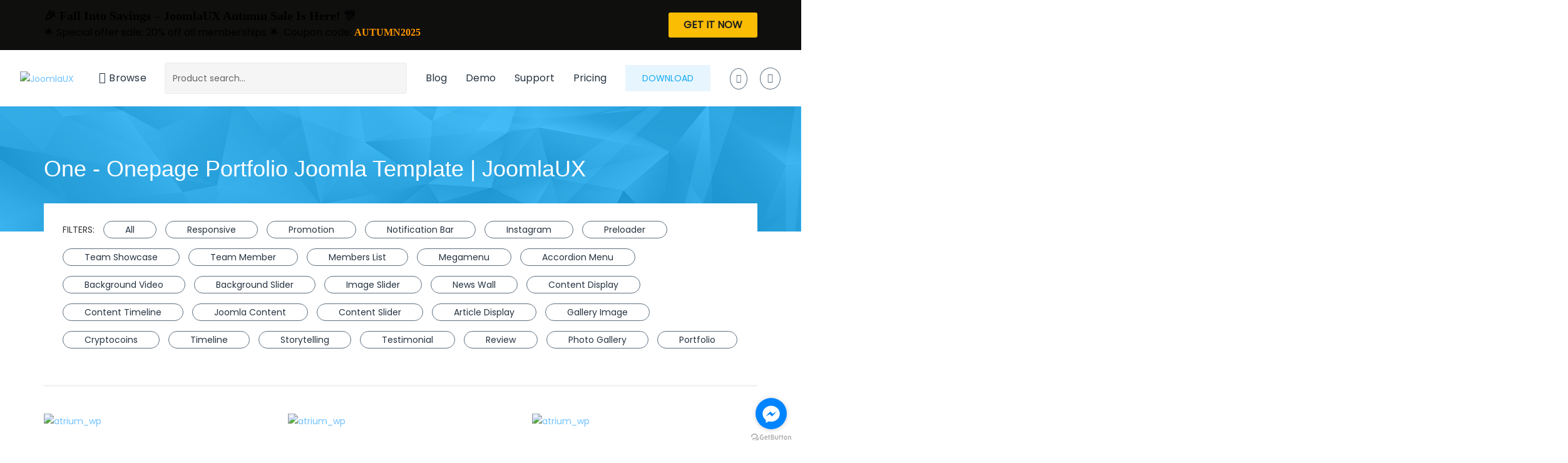

--- FILE ---
content_type: text/html; charset=utf-8
request_url: https://www.joomlaux.com/jux-templates/corporate/one/jux-templates/others.html
body_size: 16352
content:

<!DOCTYPE html>
<html prefix="og: http://ogp.me/ns#" lang="en-gb" dir="ltr"
	  class='com_jse_digital_store view-category itemid-472 j31 mm-hover'>

<head>
	<base href="https://www.joomlaux.com/jux-templates/corporate/one/jux-templates/others.html" />
	<meta http-equiv="content-type" content="text/html; charset=utf-8" />
	<meta name="keywords" content="onepage porfolio template, joomla portfolio template, responsive portfolio template, responsive joomla 3 portfolio, joomla corporate template, responsive corporate template " />
	<meta name="description" content="Onepage Portfolio Template is an ideal Joomla Template with fully responsive design and adaptive functions for any kinds of portfolio website." />
	<meta name="generator" content="Joomla! - Open Source Content Management" />
	<title>One - Onepage Portfolio Joomla Template | JoomlaUX</title>
	<link href="/t3-assets/css/css-74179-80239.css" rel="stylesheet" type="text/css" media="all" />
	<link href="https://cdn.jsdelivr.net/npm/simple-line-icons@2.4.1/css/simple-line-icons.css" rel="stylesheet" type="text/css" />
	<link href="/t3-assets/css/css-9591c-42573.css" rel="stylesheet" type="text/css" media="all" />
	<link href="/t3-assets/css/css-bd033-52431.css" rel="stylesheet" type="text/css" media="all" />
	<link href="https://fonts.googleapis.com/css?family=Poppins" rel="stylesheet" type="text/css" />
	<link href="/t3-assets/css/css-cfd5d-89885.css" rel="stylesheet" type="text/css" media="all" />
	<link href="/t3-assets/css/css-8353d-06501.css" rel="stylesheet" type="text/css" media="all" />
	<script src="/media/jui/js/jquery.min.js?7fd23184826efa71f361ea06481b5cba" type="text/javascript"></script>
	<script src="/media/jui/js/jquery-noconflict.js?7fd23184826efa71f361ea06481b5cba" type="text/javascript"></script>
	<script src="/media/jui/js/jquery-migrate.min.js?7fd23184826efa71f361ea06481b5cba" type="text/javascript"></script>
	<script src="/media/k2/assets/js/k2.frontend.js?v=2.10.2&b=20191212&sitepath=/" type="text/javascript"></script>
	<script src="https://joomlaux.com/components/com_jse_digital_store/assets/js/isotope.pkgd.min.js" type="text/javascript"></script>
	<script src="/plugins/system/t3/base-bs3/bootstrap/js/bootstrap.js?7fd23184826efa71f361ea06481b5cba" type="text/javascript"></script>
	<script src="https://joomlaux.com/components/com_jse_digital_store/assets/libs/ambiance/jquery.ambiance.js" type="text/javascript"></script>
	<script src="https://joomlaux.com/components/com_jse_digital_store/assets/js/cart.js" type="text/javascript"></script>
	<script src="https://joomlaux.com/components/com_jse_digital_store/assets/libs/modernizr/modernizr.js" type="text/javascript"></script>
	<script src="https://joomlaux.com/components/com_jse_digital_store/assets/libs/modernizr/toucheffects.js" type="text/javascript"></script>
	<script src="/plugins/system/t3/base-bs3/js/jquery.tap.min.js" type="text/javascript"></script>
	<script src="/plugins/system/t3/base-bs3/js/off-canvas.js" type="text/javascript"></script>
	<script src="/plugins/system/t3/base-bs3/js/script.js" type="text/javascript"></script>
	<script src="/plugins/system/t3/base-bs3/js/menu.js" type="text/javascript"></script>
	<script src="/templates/jux_homepage/js/jquery.infinitescroll.min.js" type="text/javascript"></script>
	<script src="/templates/jux_homepage/js/masonry.pkgd.js" type="text/javascript"></script>
	<script src="/templates/jux_homepage/js/imagesloaded.pkgd.min.js" type="text/javascript"></script>
	<script src="/templates/jux_homepage/js/jquery.matchHeight.js" type="text/javascript"></script>
	<script src="/templates/jux_homepage/js/jquery.sticky-kit.min.js" type="text/javascript"></script>
	<script src="/templates/jux_homepage/js/script.js" type="text/javascript"></script>
	<script src="/templates/jux_homepage/js/navcontent.js" type="text/javascript"></script>
	<script src="/templates/jux_homepage/js/megamenu.js" type="text/javascript"></script>
	<script src="/templates/jux_homepage/js/owl.carousel.min.js" type="text/javascript"></script>
	<script src="/media/sourcecoast/js/jq-bootstrap-1.8.3.js" type="text/javascript"></script>
	<script src="https://joomlaux.com/modules/mod_jux_search_product/assets/js/ajaxlivesearch.js" type="text/javascript"></script>
	<script src="https://joomlaux.com/modules/mod_jux_search_product/assets/js/jquery.ambiance.js" type="text/javascript"></script>
	<script type="text/javascript">
var live_site = "https://joomlaux.com/";if (typeof jfbcJQuery == "undefined") jfbcJQuery = jQuery;
	</script>

	
<!-- META FOR IOS & HANDHELD -->
	<meta name="viewport" content="width=device-width, initial-scale=1.0, maximum-scale=1.0, user-scalable=no"/>
	<style type="text/stylesheet">
		@-webkit-viewport   { width: device-width; }
		@-moz-viewport      { width: device-width; }
		@-ms-viewport       { width: device-width; }
		@-o-viewport        { width: device-width; }
		@viewport           { width: device-width; }
	</style>
	<script type="text/javascript">
		//<![CDATA[
		if (navigator.userAgent.match(/IEMobile\/10\.0/)) {
			var msViewportStyle = document.createElement("style");
			msViewportStyle.appendChild(
				document.createTextNode("@-ms-viewport{width:auto!important}")
			);
			document.getElementsByTagName("head")[0].appendChild(msViewportStyle);
		}
		//]]>
	</script>
<meta name="HandheldFriendly" content="true"/>
<meta name="apple-mobile-web-app-capable" content="YES"/>
<!-- //META FOR IOS & HANDHELD -->

<link rel="shortcut icon" href="/templates/jux_homepage/favicon.png">

<!-- Le HTML5 shim and media query for IE8 support -->
<!--[if lt IE 9]>
<script src="//html5shim.googlecode.com/svn/trunk/html5.js"></script>
<script type="text/javascript" src="/plugins/system/t3/base-bs3/js/respond.min.js"></script>
<![endif]-->

<!-- You can add Google Analytics here or use T3 11njection feature -->
<style>
.jse-digistore-list-latest .jse-product-item .jse-item-bottom-box .jse_product-actions { display: none; }
.compatibility img { max-height: 18px; }
.view-cart #jux_checkout .row-head.discount-input {display: none; }
.jse-product-detail .jse-product-content .column-left .top-content .cover-image img {
    border: 1px solid #ececec;
}

a.button-purchase {
    background-color: #71c2ffb0;
}
#t3-header .full_width.affix {
top: 0;
}
.t3-header-top .jux-top-header .top-menu .menu-right .sclogin .sclogout-button .btn-primary {
background: transparent;
}
.acyfield_email,  .acysubbuttons{
border:0px;
}
.k2ItemView .itemBody .post-section-1 .date-box .date-box-content ,
#k2Container .itemList #itemListPrimary .itemPrimary .catItemView .post-section-1 .date-box .date-box-content ,
.k2ItemsBlockList ul li .date-box .date-box-content{
background-color: #e6e6e6;
}

.jse-page-title.jux-pricing-header .page-header {
    padding: 0px;
    margin: 0px;
    position: absolute;
    top: 50%;
    webkit-transform: translateY(-50%);
    -moz-transform: translateY(-50%);
    -o-transform: translateY(-50%);
    -ms-transform: translateY(-50%);
    transform: translateY(-50%);
}

@media screen and (max-width: 768px) {
  .jux-pricing-header .page-header h1 {
      font-size: 16px;
      line-height: 20px;
  }
  
  .jux-pricing-header .page-header span {
      color: #fff;
      font-size: 13px;
  }
}
.jse_cart .cart-row .drop-down {
    display: block !important;
}

.jse_cart .cart-row {
border-bottom: none;
}

.jse_cart .cart-row .drop-down .file-action {
padding-top: 0;
}

.jse_cart .cart-row .drop-down .file-action a {
padding-top: 0;
padding-bottom: 0;
}

#kunena.layout .markItUpEditor {
min-height: 200px;
}

.jux-main-menu ul.level2 .open .nav-child.dropdown-menu.mega-dropdown-menu {
height: auto !important;
}

.jse_cart .cart-row .cart-row-header .delete-btn i {
    display: block;
}

.back-to-top {
    bottom: 90px;
    right: 27px;
    border-radius: 50%;
}

#kunena.layout .form-search .input-append {
    display: flex;
}

.input-prepend>.add-on, .input-append>.add-on {
    border: none;
    background: transparent;
}
#kunena.layout .input-prepend.input-append {
    display: flex;
    justify-content: center;
    align-items: baseline;
}

.sale-text .sale {
color: #000;
}
.top-banner,
.sale-text .text-label {
    color: #000;
}

div.k2Pagination { display: block !important; }

div.k2Pagination ul li.active a {
    background: #428bca !important;
}

</style>
<meta name="google-site-verification" content="_HtXKygGaDTIOScTRVf_MNkTB58cMBVeDK1LDIOo5ts" />
<script>
  (function(i,s,o,g,r,a,m){i['GoogleAnalyticsObject']=r;i[r]=i[r]||function(){
  (i[r].q=i[r].q||[]).push(arguments)},i[r].l=1*new Date();a=s.createElement(o),
  m=s.getElementsByTagName(o)[0];a.async=1;a.src=g;m.parentNode.insertBefore(a,m)
  })(window,document,'script','//www.google-analytics.com/analytics.js','ga');
  ga('create', 'UA-59150045-3', 'joomlaux.com');
  ga('send', 'pageview');
</script>
</head>

<body>

<div class="t3-wrapper"> <!-- Need this wrapper for off-canvas menu. Remove if you don't use of-canvas -->

  
<!-- HEADER -->
<header id="t3-header-top" class="t3-header-top">
			<div class="top-banner">	
			

<div class="custom"  >
	<div class="notification">
<div class="container">
<div class="promotion-wrapper">
<div class="message">
<div class="sale-text">
<div class="sale">🎉 Fall Into Savings – JoomlaUX Autumn Sale Is Here! 🎊</div>
<div class="text-label">🌟 Special offer sale: 20% off all memberships 🌟. Coupon code: <strong style="color: #ff9500; font-weight: bold; font-family: 'Inter';">AUTUMN2025</strong></div>
</div>
</div>
<div class="action-btn"><a href="/pricing.html?utm_source=noti_bar">Get it now</a></div>
</div>
</div>
</div></div>

		</div>
	<!-- 	<div class="container jux-top-header">
	<div class="row ">
	</div>
	</div> -->

</header>
<!-- //HEADER -->

  
  <!-- HEADER -->

<header id="t3-header" class="t3-header">
	<div class="full_width">
		<div class="t3-header-inner jux_header">	
				<div class="logo-image">
					<a href="https://joomlaux.com/"title="JoomlaUX">
													<img class="logo-img" src="/templates/jux_homepage/images/logo1.png" alt="JoomlaUX" />
																		<span>JoomlaUX</span>
					</a>
					<small class="site-slogan"></small>
				</div>
				
								<div class="jux-main-menu" id="main-menu">
					<nav id="t3-mainnav" class="wrap navbar navbar-default t3-mainnav">
							<div class="navbar-header">
								
																	
<button class="btn btn-primary off-canvas-toggle " type="button" data-pos="left" data-nav="#t3-off-canvas" data-effect="off-canvas-effect-4">
  <i class="fa fa-bars"></i>
</button>

<!-- OFF-CANVAS SIDEBAR -->
<div id="t3-off-canvas" class="t3-off-canvas ">

  <div class="t3-off-canvas-header">
    <h2 class="t3-off-canvas-header-title">Sidebar</h2>
    <button type="button" class="close" data-dismiss="modal" aria-hidden="true">&times;</button>
  </div>

  <div class="t3-off-canvas-body">
    <div class="t3-module module " id="Mod186"><div class="module-inner"><div class="module-ct"><ul class="nav nav-pills nav-stacked menu">
<li class="item-101 default active deeper dropdown parent"><a href="/" class=" dropdown-toggle" data-toggle="dropdown">Browse<em class="caret"></em></a><ul class="dropdown-menu"><li class="item-102 dropdown-submenu parent"><a href="/jux-extensions.html" class="">Browse Extensions</a><ul class="dropdown-menu"><li class="item-370 dropdown-submenu parent"><a href="/jux-extensions/mega-menu.html" class="">Mega Menu</a><ul class="dropdown-menu"><li class="item-653"><a href="/jux-extensions/mega-menu/jux-easy-mega-menu.html" class="">Easy Mega Menu</a></li><li class="item-383"><a href="/jux-extensions/mega-menu/jux-mega-menu.html" class="">Joomla Mega Menu</a></li><li class="item-538"><a href="/jux-extensions/mega-menu/css3-mega-menu.html" class="">CSS3 Mega Menu</a></li><li class="item-389"><a href="/jux-extensions/mega-menu/jux-joomshopping-mega-menu.html" class="">Joomshopping Mega Menu</a></li><li class="item-390"><a href="/jux-extensions/mega-menu/mega-menu-hikashop.html" class="">Hikashop Mega Menu</a></li><li class="item-391"><a href="/jux-extensions/mega-menu/mega-menu-redshop.html" class="">Redshop Mega Menu</a></li><li class="item-392"><a href="/jux-extensions/mega-menu/mega-menu-virtuemart.html" class="">VirtueMart Mega Menu</a></li><li class="item-393"><a href="/jux-extensions/mega-menu/k2-mega-menu.html" class="">K2 Mega Menu</a></li><li class="item-404"><a href="/jux-extensions/mega-menu/accordion-menu.html" class="">Accordion Menu</a></li><li class="item-446"><a href="/jux-extensions/mega-menu/3d-restaurant-menu.html" class="">3D Restaurant Menu</a></li><li class="item-867"><a href="/jux-extensions/mega-menu/jux-vertical-menu.html" class="">Vertical Menu</a></li></ul></li><li class="item-379 dropdown-submenu parent"><a href="/jux-extensions/social.html" class="">Social</a><ul class="dropdown-menu"><li class="item-384"><a href="/jux-extensions/social/jux-social-tabs.html" class="">Social Tabs</a></li><li class="item-397"><a href="/jux-extensions/social/social-stream.html" class="">Social Stream</a></li><li class="item-426"><a href="/jux-extensions/social/jux-social-popup.html" class="">Social Popup</a></li><li class="item-566"><a href="/jux-extensions/social/jux-social-counter.html" class="">Social Counter</a></li><li class="item-567"><a href="/jux-extensions/social/jux-social-content-locker.html" class="">Social Content Locker</a></li><li class="item-631"><a href="/jux-extensions/social/jux-youtube-feed.html" class="">YouTube Feed</a></li><li class="item-659"><a href="/jux-extensions/social/twitter-feed.html" class="">Twitter Feed</a></li><li class="item-721"><a href="/jux-extensions/social/jux-social-media.html" class="">Social Media</a></li><li class="item-819"><a href="/jux-extensions/social/jux-facebook-chat.html" class="">Facebook Chat</a></li><li class="item-847"><a href="/jux-extensions/social/jux-youtube-pro.html" class="">YouTube Pro</a></li><li class="item-870"><a href="/jux-extensions/social/jux-tiktok-embed.html" class="">TikTok Embed</a></li><li class="item-872"><a href="/jux-extensions/social/jux-instagram-stream.html" class="">Instagram Stream</a></li></ul></li><li class="item-380 dropdown-submenu parent"><a href="/jux-extensions/content.html" class="">Content</a><ul class="dropdown-menu"><li class="item-382"><a href="/jux-extensions/content/news-wall.html" class="">News Wall</a></li><li class="item-403"><a href="/jux-extensions/content/testimonial.html" class="">Testimonial</a></li><li class="item-427"><a href="/jux-extensions/content/jux-news-ticker.html" class="">News Ticker</a></li><li class="item-448"><a href="/jux-extensions/content/jux-content-slider.html" class="">Content Slider</a></li><li class="item-549"><a href="/jux-extensions/content/jux-download.html" class="">Download</a></li><li class="item-550"><a href="/jux-extensions/content/jux-mashup.html" class="">Mashup</a></li><li class="item-853"><a href="/jux-extensions/content/jux-testimonial-pro.html" class="">Testimonial Pro</a></li><li class="item-854"><a href="/jux-extensions/content/jux-pricing-table.html" class="">Pricing Table</a></li><li class="item-856"><a href="/jux-extensions/content/jux-watermark.html" class="">Watermark</a></li><li class="item-860"><a href="/jux-extensions/content/jux-easy-content-slider.html" class="">Easy Content Slider</a></li><li class="item-861"><a href="/jux-extensions/content/jux-content-timeline.html" class="">Content Timeline</a></li><li class="item-863"><a href="/jux-extensions/content/jux-news-wall-pro.html" class="">News Wall Pro</a></li><li class="item-873"><a href="/jux-extensions/content/jux-notification-bar.html" class="">Notification Bar</a></li></ul></li><li class="item-381 dropdown-submenu parent"><a href="/jux-extensions/image.html" class="">Image</a><ul class="dropdown-menu"><li class="item-385"><a href="/jux-extensions/image/gallery.html" class="">Gallery</a></li><li class="item-398"><a href="/jux-extensions/image/jux-portfolio.html" class="">Portfolio</a></li><li class="item-399"><a href="/jux-extensions/image/social-gallery.html" class="">Social Gallery</a></li><li class="item-573"><a href="/jux-extensions/image/portfolio-pro.html" class="">Portfolio Pro</a></li><li class="item-656"><a href="/jux-extensions/image/jux-before-after.html" class="">Before After</a></li><li class="item-658"><a href="/jux-extensions/image/pinterest-feed.html" class="">Pinterest Feed</a></li><li class="item-848"><a href="/jux-extensions/image/easy-instagram-feed.html" class="">Easy Instagram Feed</a></li><li class="item-851"><a href="/jux-extensions/image/jux-photo-gallery.html" class="">Photo Gallery</a></li><li class="item-852"><a href="/jux-extensions/image/jux-justified-gallery.html" class="">Justified Gallery</a></li><li class="item-859"><a href="/jux-extensions/image/jux-image-slider.html" class="">Image Slider</a></li><li class="item-871"><a href="/jux-extensions/image/jux-image-comparison.html" class="">Image Comparison</a></li></ul></li><li class="item-372 dropdown-submenu parent"><a href="/jux-extensions/other.html" class="">Other</a><ul class="dropdown-menu"><li class="item-657"><a href="/jux-extensions/other/jux-timetable.html" class="">Timetable</a></li><li class="item-386"><a href="/jux-extensions/other/jux-weather-forecast.html" class="">Weather Forecast</a></li><li class="item-400"><a href="/jux-extensions/other/real-estate.html" class="">Real Estate</a></li><li class="item-540"><a href="/jux-extensions/other/charity-hub.html" class="">Charity Hub</a></li><li class="item-401"><a href="/jux-extensions/other/background-slider.html" class="">Background Slider</a></li><li class="item-402"><a href="/jux-extensions/other/jux-background-video.html" class="">Background Video</a></li><li class="item-416"><a href="/jux-extensions/other/coming-soon.html" class="">Coming Soon</a></li><li class="item-445"><a href="/jux-extensions/other/logo-showcase.html" class="">Logo Showcase</a></li><li class="item-553"><a href="/jux-extensions/other/jux-eventon.html" class="">Eventon</a></li><li class="item-630"><a href="/jux-extensions/other/google-maps-pro.html" class="">Google Maps Pro</a></li><li class="item-642"><a href="/jux-extensions/other/jux-offline-page.html" class="">Offline Page</a></li><li class="item-643"><a href="/jux-extensions/other/cryptocoins-converter.html" class="">Cryptocoins Converter</a></li><li class="item-654"><a href="/jux-extensions/other/jux-cryptocurrency-ticker.html" class="">Cryptocurrency Ticker</a></li><li class="item-849"><a href="/jux-extensions/other/jux-under-construction.html" class="">Under Construction</a></li><li class="item-850"><a href="/jux-extensions/other/jux-team-showcase.html" class="">Team Showcase</a></li><li class="item-857"><a href="/jux-extensions/other/jux-timeline-pro.html" class="">Timeline Pro</a></li><li class="item-858"><a href="/jux-extensions/other/jux-cryptocurrency-table.html" class="">Cryptocurrency Table</a></li><li class="item-865"><a href="/jux-extensions/other/jux-fullpage-background-slider.html" class="">Fullpage Background Slider</a></li><li class="item-866"><a href="/jux-extensions/other/jux-easy-background-video.html" class="">Easy Background Video</a></li><li class="item-868"><a href="/jux-extensions/other/jux-members-list.html" class="">JUX Members List</a></li><li class="item-869"><a href="/jux-extensions/other/jux-preloader.html" class="">Preloader</a></li></ul></li><li class="item-371 dropdown-submenu parent"><a href="/jux-extensions/slider.html" class="">Slider</a><ul class="dropdown-menu"><li class="item-394"><a href="/jux-extensions/slider/kenburns-slideshow.html" class="">Kenburns Slideshow</a></li><li class="item-395"><a href="/jux-extensions/slider/horizontal-accordion-slider.html" class="">Horizontal Accordion Slider</a></li><li class="item-537"><a href="/jux-extensions/slider/jux-metro-contents.html" class="">Metro Contents</a></li><li class="item-855"><a href="/jux-extensions/slider/jux-vm-products-slider.html" class="">VM Products Slider</a></li><li class="item-864"><a href="/jux-extensions/slider/jux-horizontal-accordion-gallery.html" class="">Horizontal Accordion Gallery</a></li></ul></li><li class="item-493 dropdown-submenu parent"><a href="/jux-extensions/free.html" class="">Free</a><ul class="dropdown-menu"><li class="item-396"><a href="/jux-extensions/free/carousel.html" class="">Carousel</a></li><li class="item-447"><a href="/jux-extensions/free/timeline.html" class="">Timeline</a></li><li class="item-494"><a href="/jux-extensions/free/basic-weather.html" class="">Basic Weather</a></li><li class="item-495"><a href="/jux-extensions/free/google-maps.html" class="">Google Maps</a></li><li class="item-496"><a href="/jux-extensions/free/layer-slideshow.html" class="">Layer Slideshow</a></li><li class="item-498"><a href="/jux-extensions/free/facebook-page.html" class="">Facebook Page</a></li></ul></li></ul></li><li class="item-451 active dropdown-submenu parent"><a href="/jux-templates.html" class="">Browse Templates</a><ul class="dropdown-menu"><li class="item-481 active dropdown-submenu parent"><a href="/jux-templates/corporate.html" class="">Corporate</a><ul class="dropdown-menu"><li class="item-459"><a href="/jux-templates/corporate/creative.html" class="">Creative - Responsive Corporate Template</a></li><li class="item-461"><a href="/jux-templates/corporate/delphinus.html" class="">Delphinus - Corporate/Portfolio Template</a></li><li class="item-467"><a href="/jux-templates/corporate/grande.html" class="">Grande - Modern Portfolio Template</a></li><li class="item-468"><a href="/jux-templates/corporate/merito.html" class="">Merito - Versatile Multipurpose Template</a></li><li class="item-472 current active"><a href="/jux-templates/corporate/one.html" class="">One - Onepage Portfolio Template</a></li><li class="item-462"><a href="/jux-templates/corporate/designer.html" class="">Designer - Corporate Portfolio Template</a></li><li class="item-539"><a href="/jux-templates/corporate/constru.html" class="">Constru - Construction Template</a></li><li class="item-554"><a href="/jux-templates/corporate/graphsign.html" class="">Graphsign - Onepage Corporate Business</a></li></ul></li><li class="item-484 dropdown-submenu parent"><a href="/jux-templates/retail.html" class="">Retail</a><ul class="dropdown-menu"><li class="item-457"><a href="/jux-templates/retail/capulus.html" class="">Capulus - Multipurpose Coffee Style Template</a></li><li class="item-458"><a href="/jux-templates/retail/ciao.html" class="">Ciao - Coffee Joomla Template</a></li><li class="item-460"><a href="/jux-templates/retail/dalaco.html" class="">Dalaco - Fashion Ecommerce Template</a></li><li class="item-466"><a href="/jux-templates/retail/galiana.html" class="">Galiana - Responsive Restaurant Template</a></li><li class="item-476"><a href="/jux-templates/retail/travel.html" class="">Travel - Responsive Travel Template</a></li><li class="item-551"><a href="/jux-templates/retail/citilights.html" class="">Citilights - Premium Real Estate Template</a></li><li class="item-552"><a href="/jux-templates/retail/dreamer.html" class="">Dreamer - Multipurose Charity Template</a></li></ul></li><li class="item-482 dropdown-submenu parent"><a href="/jux-templates/blog-magazine.html" class="">Blog/Magazine</a><ul class="dropdown-menu"><li class="item-463"><a href="/jux-templates/blog-magazine/fashion.html" class="">Fashion - Blog &amp; Portfolio Template</a></li><li class="item-470"><a href="/jux-templates/blog-magazine/news.html" class="">News - Classic News Template</a></li><li class="item-473"><a href="/jux-templates/blog-magazine/petcare.html" class="">Petcare - Amusing Blog &amp; Magazine Template</a></li><li class="item-475"><a href="/jux-templates/blog-magazine/times.html" class="">Times - News &amp; Magazine Template</a></li></ul></li><li class="item-483 dropdown-submenu parent"><a href="/jux-templates/entertainment.html" class="">Entertainment</a><ul class="dropdown-menu"><li class="item-471"><a href="/jux-templates/entertainment/nozix.html" class="">Nozix - Music Responsive Template</a></li></ul></li><li class="item-480 dropdown-submenu parent"><a href="/jux-templates/portfolio.html" class="">Portfolio</a><ul class="dropdown-menu"><li class="item-464"><a href="/jux-templates/portfolio/focus.html" class="">Focus - Flat Art Portfolio Template</a></li><li class="item-465"><a href="/jux-templates/portfolio/forlio.html" class="">Forlio - Corporate &amp; Portfolio Template</a></li><li class="item-469"><a href="/jux-templates/portfolio/metro.html" class="">Metro - Multipurpose Portfolio Template</a></li></ul></li><li class="item-485 dropdown-submenu parent"><a href="/jux-templates/others.html" class="">Others</a><ul class="dropdown-menu"><li class="item-477"><a href="/jux-templates/others/universe.html" class="">Universe - Responsive Mobile Apps Template</a></li><li class="item-478"><a href="/jux-templates/others/wedding.html" class="">Wedding - Tasteful Wedding Template</a></li><li class="item-565"><a href="/jux-templates/others/business.html" class="">Business - Onepage Creative Template</a></li></ul></li></ul></li><li class="item-373"><a href="/pricing.html" class="">Pricing </a></li><li class="item-104"><a href="/blog.html" class="">Blog </a></li><li class="item-256 dropdown-submenu parent"><a href="/?Itemid=126" class="">Support </a><ul class="dropdown-menu"><li class="item-126"><a href="/support/community-forum.html" class="">Community Forum </a></li><li class="item-366"><a href="/?Itemid=120" class="">Documentation </a></li></ul></li><li class="item-367"><a href="http://demo.joomlaux.com/" class="" target="_blank" rel="noopener noreferrer">Demo </a></li></ul></li></ul>
</div></div></div>
  </div>

</div>
<!-- //OFF-CANVAS SIDEBAR -->

															</div>
							
														<div class="t3-navbar navbar-collapse collapse ">
								<div class="navbar-header-destop">
									<div  class="t3-megamenu animate elastic"  data-duration="300" data-responsive="true">
<ul itemscope itemtype="http://www.schema.org/SiteNavigationElement" class="nav navbar-nav level0">
<li itemprop='name' class="active dropdown mega mainmenu-hover" data-id="101" data-level="1" data-class="mainmenu-hover" data-xicon="fa fa-bars">
<a itemprop='url' class=" dropdown-toggle"  href="/"   data-target="#" data-toggle="dropdown"><span class="fa fa-bars"></span>Browse <em class="caret"></em></a>

<div class="nav-child dropdown-menu mega-dropdown-menu jux_height_megamnu"  style="width: 250px"  data-class="jux_height_megamnu" data-width="250"><div class="mega-dropdown-inner">
<div class="row">
<div class="col-xs-12 mega-col-nav" data-width="12"><div class="mega-inner">
<ul itemscope itemtype="http://www.schema.org/SiteNavigationElement" class="mega-nav level1">
<li itemprop='name' class="mega mega-group jux-full-content mega-align-justify" data-id="102" data-level="2" data-group="1" data-class="jux-full-content" data-alignsub="justify">
<a itemprop='url' class=" dropdown-header mega-group-title"  href="/jux-extensions.html"   data-target="#">Browse Extensions </a>

<div class="nav-child mega-group-ct col-xs-12"  ><div class="mega-dropdown-inner">
<div class="row">
<div class="col-xs-12 mega-col-nav" data-width="12"><div class="mega-inner">
<ul itemscope itemtype="http://www.schema.org/SiteNavigationElement" class="mega-nav level2">
<li itemprop='name' class="dropdown-submenu mega" data-id="370" data-level="3">
<a itemprop='url' class=""  href="/jux-extensions/mega-menu.html"   data-target="#">Mega Menu </a>

<div class="nav-child dropdown-menu mega-dropdown-menu"  style="width: 400px"  data-width="400"><div class="mega-dropdown-inner">
<div class="row">
<div class="col-xs-12 mega-col-nav" data-width="12"><div class="mega-inner">
<ul itemscope itemtype="http://www.schema.org/SiteNavigationElement" class="mega-nav level3">
<li itemprop='name'  data-id="653" data-level="4">
<a itemprop='url' class=""  href="/jux-extensions/mega-menu/jux-easy-mega-menu.html"   data-target="#">Easy Mega Menu </a>

</li>
<li itemprop='name'  data-id="383" data-level="4">
<a itemprop='url' class=""  href="/jux-extensions/mega-menu/jux-mega-menu.html"   data-target="#">Joomla Mega Menu </a>

</li>
<li itemprop='name'  data-id="538" data-level="4">
<a itemprop='url' class=""  href="/jux-extensions/mega-menu/css3-mega-menu.html"   data-target="#">CSS3 Mega Menu </a>

</li>
<li itemprop='name'  data-id="389" data-level="4">
<a itemprop='url' class=""  href="/jux-extensions/mega-menu/jux-joomshopping-mega-menu.html"   data-target="#">Joomshopping Mega Menu </a>

</li>
<li itemprop='name'  data-id="390" data-level="4">
<a itemprop='url' class=""  href="/jux-extensions/mega-menu/mega-menu-hikashop.html"   data-target="#">Hikashop Mega Menu </a>

</li>
<li itemprop='name'  data-id="391" data-level="4">
<a itemprop='url' class=""  href="/jux-extensions/mega-menu/mega-menu-redshop.html"   data-target="#">Redshop Mega Menu </a>

</li>
<li itemprop='name'  data-id="392" data-level="4">
<a itemprop='url' class=""  href="/jux-extensions/mega-menu/mega-menu-virtuemart.html"   data-target="#">VirtueMart Mega Menu </a>

</li>
<li itemprop='name'  data-id="393" data-level="4">
<a itemprop='url' class=""  href="/jux-extensions/mega-menu/k2-mega-menu.html"   data-target="#">K2 Mega Menu </a>

</li>
<li itemprop='name'  data-id="404" data-level="4">
<a itemprop='url' class=""  href="/jux-extensions/mega-menu/accordion-menu.html"   data-target="#">Accordion Menu </a>

</li>
<li itemprop='name'  data-id="446" data-level="4">
<a itemprop='url' class=""  href="/jux-extensions/mega-menu/3d-restaurant-menu.html"   data-target="#">3D Restaurant Menu </a>

</li>
<li itemprop='name'  data-id="867" data-level="4">
<a itemprop='url' class=""  href="/jux-extensions/mega-menu/jux-vertical-menu.html"   data-target="#">Vertical Menu </a>

</li>
</ul>
</div></div>
</div>
</div></div>
</li>
<li itemprop='name' class="dropdown-submenu mega" data-id="379" data-level="3">
<a itemprop='url' class=""  href="/jux-extensions/social.html"   data-target="#">Social </a>

<div class="nav-child dropdown-menu mega-dropdown-menu"  style="width: 400px"  data-width="400"><div class="mega-dropdown-inner">
<div class="row">
<div class="col-xs-12 mega-col-nav" data-width="12"><div class="mega-inner">
<ul itemscope itemtype="http://www.schema.org/SiteNavigationElement" class="mega-nav level3">
<li itemprop='name'  data-id="384" data-level="4">
<a itemprop='url' class=""  href="/jux-extensions/social/jux-social-tabs.html"   data-target="#">Social Tabs </a>

</li>
<li itemprop='name'  data-id="397" data-level="4">
<a itemprop='url' class=""  href="/jux-extensions/social/social-stream.html"   data-target="#">Social Stream </a>

</li>
<li itemprop='name'  data-id="426" data-level="4">
<a itemprop='url' class=""  href="/jux-extensions/social/jux-social-popup.html"   data-target="#">Social Popup </a>

</li>
<li itemprop='name'  data-id="566" data-level="4">
<a itemprop='url' class=""  href="/jux-extensions/social/jux-social-counter.html"   data-target="#">Social Counter </a>

</li>
<li itemprop='name'  data-id="567" data-level="4">
<a itemprop='url' class=""  href="/jux-extensions/social/jux-social-content-locker.html"   data-target="#">Social Content Locker </a>

</li>
<li itemprop='name'  data-id="631" data-level="4">
<a itemprop='url' class=""  href="/jux-extensions/social/jux-youtube-feed.html"   data-target="#">YouTube Feed </a>

</li>
<li itemprop='name'  data-id="659" data-level="4">
<a itemprop='url' class=""  href="/jux-extensions/social/twitter-feed.html"   data-target="#">Twitter Feed </a>

</li>
<li itemprop='name'  data-id="721" data-level="4">
<a itemprop='url' class=""  href="/jux-extensions/social/jux-social-media.html"   data-target="#">Social Media </a>

</li>
<li itemprop='name'  data-id="819" data-level="4">
<a itemprop='url' class=""  href="/jux-extensions/social/jux-facebook-chat.html"   data-target="#">Facebook Chat </a>

</li>
<li itemprop='name'  data-id="847" data-level="4">
<a itemprop='url' class=""  href="/jux-extensions/social/jux-youtube-pro.html"   data-target="#">YouTube Pro </a>

</li>
<li itemprop='name'  data-id="870" data-level="4">
<a itemprop='url' class=""  href="/jux-extensions/social/jux-tiktok-embed.html"   data-target="#">TikTok Embed </a>

</li>
<li itemprop='name'  data-id="872" data-level="4">
<a itemprop='url' class=""  href="/jux-extensions/social/jux-instagram-stream.html"   data-target="#">Instagram Stream </a>

</li>
</ul>
</div></div>
</div>
</div></div>
</li>
<li itemprop='name' class="dropdown-submenu mega" data-id="380" data-level="3">
<a itemprop='url' class=""  href="/jux-extensions/content.html"   data-target="#">Content </a>

<div class="nav-child dropdown-menu mega-dropdown-menu"  style="width: 400px"  data-width="400"><div class="mega-dropdown-inner">
<div class="row">
<div class="col-xs-12 mega-col-nav" data-width="12"><div class="mega-inner">
<ul itemscope itemtype="http://www.schema.org/SiteNavigationElement" class="mega-nav level3">
<li itemprop='name'  data-id="382" data-level="4">
<a itemprop='url' class=""  href="/jux-extensions/content/news-wall.html"   data-target="#">News Wall </a>

</li>
<li itemprop='name'  data-id="403" data-level="4">
<a itemprop='url' class=""  href="/jux-extensions/content/testimonial.html"   data-target="#">Testimonial </a>

</li>
<li itemprop='name'  data-id="427" data-level="4">
<a itemprop='url' class=""  href="/jux-extensions/content/jux-news-ticker.html"   data-target="#">News Ticker </a>

</li>
<li itemprop='name'  data-id="448" data-level="4">
<a itemprop='url' class=""  href="/jux-extensions/content/jux-content-slider.html"   data-target="#">Content Slider </a>

</li>
<li itemprop='name'  data-id="549" data-level="4">
<a itemprop='url' class=""  href="/jux-extensions/content/jux-download.html"   data-target="#">Download </a>

</li>
<li itemprop='name'  data-id="550" data-level="4">
<a itemprop='url' class=""  href="/jux-extensions/content/jux-mashup.html"   data-target="#">Mashup </a>

</li>
<li itemprop='name'  data-id="853" data-level="4">
<a itemprop='url' class=""  href="/jux-extensions/content/jux-testimonial-pro.html"   data-target="#">Testimonial Pro </a>

</li>
<li itemprop='name'  data-id="854" data-level="4">
<a itemprop='url' class=""  href="/jux-extensions/content/jux-pricing-table.html"   data-target="#">Pricing Table </a>

</li>
<li itemprop='name'  data-id="856" data-level="4">
<a itemprop='url' class=""  href="/jux-extensions/content/jux-watermark.html"   data-target="#">Watermark </a>

</li>
<li itemprop='name'  data-id="860" data-level="4">
<a itemprop='url' class=""  href="/jux-extensions/content/jux-easy-content-slider.html"   data-target="#">Easy Content Slider </a>

</li>
<li itemprop='name'  data-id="861" data-level="4">
<a itemprop='url' class=""  href="/jux-extensions/content/jux-content-timeline.html"   data-target="#">Content Timeline </a>

</li>
<li itemprop='name'  data-id="863" data-level="4">
<a itemprop='url' class=""  href="/jux-extensions/content/jux-news-wall-pro.html"   data-target="#">News Wall Pro </a>

</li>
<li itemprop='name'  data-id="873" data-level="4">
<a itemprop='url' class=""  href="/jux-extensions/content/jux-notification-bar.html"   data-target="#">Notification Bar </a>

</li>
</ul>
</div></div>
</div>
</div></div>
</li>
<li itemprop='name' class="dropdown-submenu mega" data-id="381" data-level="3">
<a itemprop='url' class=""  href="/jux-extensions/image.html"   data-target="#">Image </a>

<div class="nav-child dropdown-menu mega-dropdown-menu"  style="width: 400px"  data-width="400"><div class="mega-dropdown-inner">
<div class="row">
<div class="col-xs-12 mega-col-nav" data-width="12"><div class="mega-inner">
<ul itemscope itemtype="http://www.schema.org/SiteNavigationElement" class="mega-nav level3">
<li itemprop='name'  data-id="385" data-level="4">
<a itemprop='url' class=""  href="/jux-extensions/image/gallery.html"   data-target="#">Gallery </a>

</li>
<li itemprop='name'  data-id="398" data-level="4">
<a itemprop='url' class=""  href="/jux-extensions/image/jux-portfolio.html"   data-target="#">Portfolio </a>

</li>
<li itemprop='name'  data-id="399" data-level="4">
<a itemprop='url' class=""  href="/jux-extensions/image/social-gallery.html"   data-target="#">Social Gallery </a>

</li>
<li itemprop='name'  data-id="573" data-level="4">
<a itemprop='url' class=""  href="/jux-extensions/image/portfolio-pro.html"   data-target="#">Portfolio Pro </a>

</li>
<li itemprop='name'  data-id="656" data-level="4">
<a itemprop='url' class=""  href="/jux-extensions/image/jux-before-after.html"   data-target="#">Before After </a>

</li>
<li itemprop='name'  data-id="658" data-level="4">
<a itemprop='url' class=""  href="/jux-extensions/image/pinterest-feed.html"   data-target="#">Pinterest Feed </a>

</li>
<li itemprop='name'  data-id="848" data-level="4">
<a itemprop='url' class=""  href="/jux-extensions/image/easy-instagram-feed.html"   data-target="#">Easy Instagram Feed </a>

</li>
<li itemprop='name'  data-id="851" data-level="4">
<a itemprop='url' class=""  href="/jux-extensions/image/jux-photo-gallery.html"   data-target="#">Photo Gallery </a>

</li>
<li itemprop='name'  data-id="852" data-level="4">
<a itemprop='url' class=""  href="/jux-extensions/image/jux-justified-gallery.html"   data-target="#">Justified Gallery </a>

</li>
<li itemprop='name'  data-id="859" data-level="4">
<a itemprop='url' class=""  href="/jux-extensions/image/jux-image-slider.html"   data-target="#">Image Slider </a>

</li>
<li itemprop='name'  data-id="871" data-level="4">
<a itemprop='url' class=""  href="/jux-extensions/image/jux-image-comparison.html"   data-target="#">Image Comparison </a>

</li>
</ul>
</div></div>
</div>
</div></div>
</li>
<li itemprop='name' class="dropdown-submenu mega" data-id="372" data-level="3">
<a itemprop='url' class=""  href="/jux-extensions/other.html"   data-target="#">Other </a>

<div class="nav-child dropdown-menu mega-dropdown-menu"  style="width: 400px"  data-width="400"><div class="mega-dropdown-inner">
<div class="row">
<div class="col-xs-12 mega-col-nav" data-width="12"><div class="mega-inner">
<ul itemscope itemtype="http://www.schema.org/SiteNavigationElement" class="mega-nav level3">
<li itemprop='name'  data-id="657" data-level="4">
<a itemprop='url' class=""  href="/jux-extensions/other/jux-timetable.html"   data-target="#">Timetable </a>

</li>
<li itemprop='name'  data-id="386" data-level="4">
<a itemprop='url' class=""  href="/jux-extensions/other/jux-weather-forecast.html"   data-target="#">Weather Forecast </a>

</li>
<li itemprop='name'  data-id="400" data-level="4">
<a itemprop='url' class=""  href="/jux-extensions/other/real-estate.html"   data-target="#">Real Estate </a>

</li>
<li itemprop='name'  data-id="540" data-level="4">
<a itemprop='url' class=""  href="/jux-extensions/other/charity-hub.html"   data-target="#">Charity Hub </a>

</li>
<li itemprop='name'  data-id="401" data-level="4">
<a itemprop='url' class=""  href="/jux-extensions/other/background-slider.html"   data-target="#">Background Slider </a>

</li>
<li itemprop='name'  data-id="402" data-level="4">
<a itemprop='url' class=""  href="/jux-extensions/other/jux-background-video.html"   data-target="#">Background Video </a>

</li>
<li itemprop='name'  data-id="416" data-level="4">
<a itemprop='url' class=""  href="/jux-extensions/other/coming-soon.html"   data-target="#">Coming Soon </a>

</li>
<li itemprop='name'  data-id="445" data-level="4">
<a itemprop='url' class=""  href="/jux-extensions/other/logo-showcase.html"   data-target="#">Logo Showcase </a>

</li>
<li itemprop='name'  data-id="553" data-level="4">
<a itemprop='url' class=""  href="/jux-extensions/other/jux-eventon.html"   data-target="#">Eventon </a>

</li>
<li itemprop='name'  data-id="630" data-level="4">
<a itemprop='url' class=""  href="/jux-extensions/other/google-maps-pro.html"   data-target="#">Google Maps Pro </a>

</li>
<li itemprop='name'  data-id="642" data-level="4">
<a itemprop='url' class=""  href="/jux-extensions/other/jux-offline-page.html"   data-target="#">Offline Page </a>

</li>
<li itemprop='name'  data-id="643" data-level="4">
<a itemprop='url' class=""  href="/jux-extensions/other/cryptocoins-converter.html"   data-target="#">Cryptocoins Converter </a>

</li>
<li itemprop='name'  data-id="654" data-level="4">
<a itemprop='url' class=""  href="/jux-extensions/other/jux-cryptocurrency-ticker.html"   data-target="#">Cryptocurrency Ticker </a>

</li>
<li itemprop='name'  data-id="849" data-level="4">
<a itemprop='url' class=""  href="/jux-extensions/other/jux-under-construction.html"   data-target="#">Under Construction </a>

</li>
<li itemprop='name'  data-id="850" data-level="4">
<a itemprop='url' class=""  href="/jux-extensions/other/jux-team-showcase.html"   data-target="#">Team Showcase </a>

</li>
<li itemprop='name'  data-id="857" data-level="4">
<a itemprop='url' class=""  href="/jux-extensions/other/jux-timeline-pro.html"   data-target="#">Timeline Pro </a>

</li>
<li itemprop='name'  data-id="858" data-level="4">
<a itemprop='url' class=""  href="/jux-extensions/other/jux-cryptocurrency-table.html"   data-target="#">Cryptocurrency Table </a>

</li>
<li itemprop='name'  data-id="865" data-level="4">
<a itemprop='url' class=""  href="/jux-extensions/other/jux-fullpage-background-slider.html"   data-target="#">Fullpage Background Slider </a>

</li>
<li itemprop='name'  data-id="866" data-level="4">
<a itemprop='url' class=""  href="/jux-extensions/other/jux-easy-background-video.html"   data-target="#">Easy Background Video </a>

</li>
<li itemprop='name'  data-id="868" data-level="4">
<a itemprop='url' class=""  href="/jux-extensions/other/jux-members-list.html"   data-target="#">JUX Members List </a>

</li>
<li itemprop='name'  data-id="869" data-level="4">
<a itemprop='url' class=""  href="/jux-extensions/other/jux-preloader.html"   data-target="#">Preloader </a>

</li>
</ul>
</div></div>
</div>
</div></div>
</li>
<li itemprop='name' class="dropdown-submenu mega" data-id="371" data-level="3">
<a itemprop='url' class=""  href="/jux-extensions/slider.html"   data-target="#">Slider </a>

<div class="nav-child dropdown-menu mega-dropdown-menu"  style="width: 400px"  data-width="400"><div class="mega-dropdown-inner">
<div class="row">
<div class="col-xs-12 mega-col-nav" data-width="12"><div class="mega-inner">
<ul itemscope itemtype="http://www.schema.org/SiteNavigationElement" class="mega-nav level3">
<li itemprop='name'  data-id="394" data-level="4">
<a itemprop='url' class=""  href="/jux-extensions/slider/kenburns-slideshow.html"   data-target="#">Kenburns Slideshow </a>

</li>
<li itemprop='name'  data-id="395" data-level="4">
<a itemprop='url' class=""  href="/jux-extensions/slider/horizontal-accordion-slider.html"   data-target="#">Horizontal Accordion Slider </a>

</li>
<li itemprop='name'  data-id="537" data-level="4">
<a itemprop='url' class=""  href="/jux-extensions/slider/jux-metro-contents.html"   data-target="#">Metro Contents </a>

</li>
<li itemprop='name'  data-id="855" data-level="4">
<a itemprop='url' class=""  href="/jux-extensions/slider/jux-vm-products-slider.html"   data-target="#">VM Products Slider </a>

</li>
<li itemprop='name'  data-id="864" data-level="4">
<a itemprop='url' class=""  href="/jux-extensions/slider/jux-horizontal-accordion-gallery.html"   data-target="#">Horizontal Accordion Gallery </a>

</li>
</ul>
</div></div>
</div>
</div></div>
</li>
<li itemprop='name' class="dropdown-submenu mega" data-id="493" data-level="3">
<a itemprop='url' class=""  href="/jux-extensions/free.html"   data-target="#">Free </a>

<div class="nav-child dropdown-menu mega-dropdown-menu"  style="width: 400px"  data-width="400"><div class="mega-dropdown-inner">
<div class="row">
<div class="col-xs-12 mega-col-nav" data-width="12"><div class="mega-inner">
<ul itemscope itemtype="http://www.schema.org/SiteNavigationElement" class="mega-nav level3">
<li itemprop='name'  data-id="396" data-level="4">
<a itemprop='url' class=""  href="/jux-extensions/free/carousel.html"   data-target="#">Carousel </a>

</li>
<li itemprop='name'  data-id="447" data-level="4">
<a itemprop='url' class=""  href="/jux-extensions/free/timeline.html"   data-target="#">Timeline </a>

</li>
<li itemprop='name'  data-id="494" data-level="4">
<a itemprop='url' class=""  href="/jux-extensions/free/basic-weather.html"   data-target="#">Basic Weather </a>

</li>
<li itemprop='name'  data-id="495" data-level="4">
<a itemprop='url' class=""  href="/jux-extensions/free/google-maps.html"   data-target="#">Google Maps </a>

</li>
<li itemprop='name'  data-id="496" data-level="4">
<a itemprop='url' class=""  href="/jux-extensions/free/layer-slideshow.html"   data-target="#">Layer Slideshow </a>

</li>
<li itemprop='name'  data-id="498" data-level="4">
<a itemprop='url' class=""  href="/jux-extensions/free/facebook-page.html"   data-target="#">Facebook Page </a>

</li>
</ul>
</div></div>
</div>
</div></div>
</li>
</ul>
</div></div>
</div>
</div></div>
</li>
<li itemprop='name' class="active mega mega-group jux-full-content mega-align-justify" data-id="451" data-level="2" data-group="1" data-class="jux-full-content" data-alignsub="justify">
<a itemprop='url' class=" dropdown-header mega-group-title"  href="/jux-templates.html"   data-target="#">Browse Templates </a>

<div class="nav-child mega-group-ct col-xs-12"  ><div class="mega-dropdown-inner">
<div class="row">
<div class="col-xs-12 mega-col-nav" data-width="12"><div class="mega-inner">
<ul itemscope itemtype="http://www.schema.org/SiteNavigationElement" class="mega-nav level2">
<li itemprop='name' class="active dropdown-submenu mega" data-id="481" data-level="3">
<a itemprop='url' class=""  href="/jux-templates/corporate.html"   data-target="#">Corporate </a>

<div class="nav-child dropdown-menu mega-dropdown-menu"  style="width: 400px"  data-width="400"><div class="mega-dropdown-inner">
<div class="row">
<div class="col-xs-12 mega-col-nav" data-width="12"><div class="mega-inner">
<ul itemscope itemtype="http://www.schema.org/SiteNavigationElement" class="mega-nav level3">
<li itemprop='name'  data-id="459" data-level="4">
<a itemprop='url' class=""  href="/jux-templates/corporate/creative.html"   data-target="#">Creative - Responsive Corporate Template </a>

</li>
<li itemprop='name'  data-id="461" data-level="4">
<a itemprop='url' class=""  href="/jux-templates/corporate/delphinus.html"   data-target="#">Delphinus - Corporate/Portfolio Template </a>

</li>
<li itemprop='name'  data-id="467" data-level="4">
<a itemprop='url' class=""  href="/jux-templates/corporate/grande.html"   data-target="#">Grande - Modern Portfolio Template </a>

</li>
<li itemprop='name'  data-id="468" data-level="4">
<a itemprop='url' class=""  href="/jux-templates/corporate/merito.html"   data-target="#">Merito - Versatile Multipurpose Template </a>

</li>
<li itemprop='name' class="current active" data-id="472" data-level="4">
<a itemprop='url' class=""  href="/jux-templates/corporate/one.html"   data-target="#">One - Onepage Portfolio Template </a>

</li>
<li itemprop='name'  data-id="462" data-level="4">
<a itemprop='url' class=""  href="/jux-templates/corporate/designer.html"   data-target="#">Designer - Corporate Portfolio Template </a>

</li>
<li itemprop='name'  data-id="539" data-level="4">
<a itemprop='url' class=""  href="/jux-templates/corporate/constru.html"   data-target="#">Constru - Construction Template </a>

</li>
<li itemprop='name'  data-id="554" data-level="4">
<a itemprop='url' class=""  href="/jux-templates/corporate/graphsign.html"   data-target="#">Graphsign - Onepage Corporate Business </a>

</li>
</ul>
</div></div>
</div>
</div></div>
</li>
<li itemprop='name' class="dropdown-submenu mega" data-id="484" data-level="3">
<a itemprop='url' class=""  href="/jux-templates/retail.html"   data-target="#">Retail </a>

<div class="nav-child dropdown-menu mega-dropdown-menu"  style="width: 400px"  data-width="400"><div class="mega-dropdown-inner">
<div class="row">
<div class="col-xs-12 mega-col-nav" data-width="12"><div class="mega-inner">
<ul itemscope itemtype="http://www.schema.org/SiteNavigationElement" class="mega-nav level3">
<li itemprop='name'  data-id="457" data-level="4">
<a itemprop='url' class=""  href="/jux-templates/retail/capulus.html"   data-target="#">Capulus - Multipurpose Coffee Style Template </a>

</li>
<li itemprop='name'  data-id="458" data-level="4">
<a itemprop='url' class=""  href="/jux-templates/retail/ciao.html"   data-target="#">Ciao - Coffee Joomla Template </a>

</li>
<li itemprop='name'  data-id="460" data-level="4">
<a itemprop='url' class=""  href="/jux-templates/retail/dalaco.html"   data-target="#">Dalaco - Fashion Ecommerce Template </a>

</li>
<li itemprop='name'  data-id="466" data-level="4">
<a itemprop='url' class=""  href="/jux-templates/retail/galiana.html"   data-target="#">Galiana - Responsive Restaurant Template </a>

</li>
<li itemprop='name'  data-id="476" data-level="4">
<a itemprop='url' class=""  href="/jux-templates/retail/travel.html"   data-target="#">Travel - Responsive Travel Template </a>

</li>
<li itemprop='name'  data-id="551" data-level="4">
<a itemprop='url' class=""  href="/jux-templates/retail/citilights.html"   data-target="#">Citilights - Premium Real Estate Template </a>

</li>
<li itemprop='name'  data-id="552" data-level="4">
<a itemprop='url' class=""  href="/jux-templates/retail/dreamer.html"   data-target="#">Dreamer - Multipurose Charity Template </a>

</li>
</ul>
</div></div>
</div>
</div></div>
</li>
<li itemprop='name' class="dropdown-submenu mega" data-id="482" data-level="3">
<a itemprop='url' class=""  href="/jux-templates/blog-magazine.html"   data-target="#">Blog/Magazine </a>

<div class="nav-child dropdown-menu mega-dropdown-menu"  style="width: 400px"  data-width="400"><div class="mega-dropdown-inner">
<div class="row">
<div class="col-xs-12 mega-col-nav" data-width="12"><div class="mega-inner">
<ul itemscope itemtype="http://www.schema.org/SiteNavigationElement" class="mega-nav level3">
<li itemprop='name'  data-id="463" data-level="4">
<a itemprop='url' class=""  href="/jux-templates/blog-magazine/fashion.html"   data-target="#">Fashion - Blog &amp; Portfolio Template </a>

</li>
<li itemprop='name'  data-id="470" data-level="4">
<a itemprop='url' class=""  href="/jux-templates/blog-magazine/news.html"   data-target="#">News - Classic News Template </a>

</li>
<li itemprop='name'  data-id="473" data-level="4">
<a itemprop='url' class=""  href="/jux-templates/blog-magazine/petcare.html"   data-target="#">Petcare - Amusing Blog &amp; Magazine Template </a>

</li>
<li itemprop='name'  data-id="475" data-level="4">
<a itemprop='url' class=""  href="/jux-templates/blog-magazine/times.html"   data-target="#">Times - News &amp; Magazine Template </a>

</li>
</ul>
</div></div>
</div>
</div></div>
</li>
<li itemprop='name' class="dropdown-submenu mega" data-id="483" data-level="3">
<a itemprop='url' class=""  href="/jux-templates/entertainment.html"   data-target="#">Entertainment </a>

<div class="nav-child dropdown-menu mega-dropdown-menu"  style="width: 400px"  data-width="400"><div class="mega-dropdown-inner">
<div class="row">
<div class="col-xs-12 mega-col-nav" data-width="12"><div class="mega-inner">
<ul itemscope itemtype="http://www.schema.org/SiteNavigationElement" class="mega-nav level3">
<li itemprop='name'  data-id="471" data-level="4">
<a itemprop='url' class=""  href="/jux-templates/entertainment/nozix.html"   data-target="#">Nozix - Music Responsive Template </a>

</li>
</ul>
</div></div>
</div>
</div></div>
</li>
<li itemprop='name' class="dropdown-submenu mega" data-id="480" data-level="3">
<a itemprop='url' class=""  href="/jux-templates/portfolio.html"   data-target="#">Portfolio </a>

<div class="nav-child dropdown-menu mega-dropdown-menu"  style="width: 400px"  data-width="400"><div class="mega-dropdown-inner">
<div class="row">
<div class="col-xs-12 mega-col-nav" data-width="12"><div class="mega-inner">
<ul itemscope itemtype="http://www.schema.org/SiteNavigationElement" class="mega-nav level3">
<li itemprop='name'  data-id="464" data-level="4">
<a itemprop='url' class=""  href="/jux-templates/portfolio/focus.html"   data-target="#">Focus - Flat Art Portfolio Template </a>

</li>
<li itemprop='name'  data-id="465" data-level="4">
<a itemprop='url' class=""  href="/jux-templates/portfolio/forlio.html"   data-target="#">Forlio - Corporate &amp; Portfolio Template </a>

</li>
<li itemprop='name'  data-id="469" data-level="4">
<a itemprop='url' class=""  href="/jux-templates/portfolio/metro.html"   data-target="#">Metro - Multipurpose Portfolio Template </a>

</li>
</ul>
</div></div>
</div>
</div></div>
</li>
<li itemprop='name' class="dropdown-submenu mega" data-id="485" data-level="3">
<a itemprop='url' class=""  href="/jux-templates/others.html"   data-target="#">Others </a>

<div class="nav-child dropdown-menu mega-dropdown-menu"  style="width: 400px"  data-width="400"><div class="mega-dropdown-inner">
<div class="row">
<div class="col-xs-12 mega-col-nav" data-width="12"><div class="mega-inner">
<ul itemscope itemtype="http://www.schema.org/SiteNavigationElement" class="mega-nav level3">
<li itemprop='name'  data-id="477" data-level="4">
<a itemprop='url' class=""  href="/jux-templates/others/universe.html"   data-target="#">Universe - Responsive Mobile Apps Template </a>

</li>
<li itemprop='name'  data-id="478" data-level="4">
<a itemprop='url' class=""  href="/jux-templates/others/wedding.html"   data-target="#">Wedding - Tasteful Wedding Template </a>

</li>
<li itemprop='name'  data-id="565" data-level="4">
<a itemprop='url' class=""  href="/jux-templates/others/business.html"   data-target="#">Business - Onepage Creative Template </a>

</li>
</ul>
</div></div>
</div>
</div></div>
</li>
</ul>
</div></div>
</div>
</div></div>
</li>
<li itemprop='name' class="jux_hidden_menu_destop" data-id="373" data-level="2" data-class="jux_hidden_menu_destop">
<a itemprop='url' class=""  href="/pricing.html"   data-target="#">Pricing</a>

</li>
<li itemprop='name' class="jux_hidden_menu_destop" data-id="104" data-level="2" data-class="jux_hidden_menu_destop">
<a itemprop='url' class=""  href="/blog.html"   data-target="#">Blog</a>

</li>
<li itemprop='name' class="dropdown-submenu mega jux_hidden_menu_destop" data-id="256" data-level="2" data-class="jux_hidden_menu_destop">
<a itemprop='url' class=""  href="/?Itemid=126"   data-target="#">Support</a>

<div class="nav-child dropdown-menu mega-dropdown-menu"  ><div class="mega-dropdown-inner">
<div class="row">
<div class="col-xs-12 mega-col-nav" data-width="12"><div class="mega-inner">
<ul itemscope itemtype="http://www.schema.org/SiteNavigationElement" class="mega-nav level2">
<li itemprop='name'  data-id="126" data-level="3">
<a itemprop='url' class=""  href="/support/community-forum.html"   data-target="#">Community Forum</a>

</li>
<li itemprop='name'  data-id="366" data-level="3">
<a itemprop='url' class=""  href="/?Itemid=120"   data-target="#">Documentation</a>

</li>
</ul>
</div></div>
</div>
</div></div>
</li>
<li itemprop='name' class="jux_hidden_menu_destop" data-id="367" data-level="2" data-class="jux_hidden_menu_destop">
<a itemprop='url' class=""  href="http://demo.joomlaux.com/" target="_blank"   data-target="#">Demo</a>

</li>
</ul>
</div></div>
</div>
</div></div>
</li>
</ul>
</div>

								</div>
							</div>
					</nav>
				</div>
								<div class="jux-menu-search">
					<div class="jux-search-reponsive"><i class="fa fa-search" aria-hidden="true"></i></div>
				 	<div class="jux_header_search" id="jux_header_search">
													
<!-- Search Form Demo -->
<div style="clear: both">
    <input type="text" class='mySearch' id="ls_query" placeholder="Product search...">
</div>

<script>
jQuery(document).ready(function(){
    jQuery(".mySearch").ajaxlivesearch({
        loaded_at: 1763114376,
        token: '',
        max_input: '99',
        no_matches_caption: "No products found for the keyword!",
        jux_orderby : "id",
        onResultClick: function(e, data) {
            // get the index 0 (first column) value
            var selectedOne = jQuery(data.selected).find('td').eq('0').text();

            // set the input value
            jQuery('#ls_query').val(selectedOne);

            // hide the result
            jQuery("#ls_query").trigger('ajaxlivesearch:hide_result');
        },
      
        onAjaxComplete: function(e, data) {

        }
    });
    jQuery(".jux_header_search .search").append("<i class='fa fa-search' aria-hidden='true'></i>");
    jQuery(".ls_query").click(function(){
         jQuery(".jux_header_search i.fa-search").css("color", "#14abf4");
    });
})
</script>


											</div>
					
				</div>
				<div class="jux_mega2 ">
					<ul class="nav nav-pills nav-stacked menu">
<li class="item-587"><a href="/blog.html" class="">Blog</a></li><li class="item-588"><a href="http://demo.joomlaux.com/" class="" target="_blank" rel="noopener noreferrer">Demo  </a></li><li class="item-589 deeper dropdown parent"><a href="/support/community-forum.html" class=" dropdown-toggle" data-toggle="dropdown">Support <em class="caret"></em></a><ul class="dropdown-menu"><li class="item-592"><a href="/support/community-forum.html" class="">Community Forum</a></li><li class="item-593"><a href="/support/documents.html" class="">Documentation</a></li><li class="item-777"><a href="/support/contact-us-form.html" class="">Contact Us</a></li></ul></li><li class="item-594"><a href="/pricing.html" class="">Pricing</a></li></ul>

				</div>
				

				<div class="jux_right_header">
					 


											<div class="menu-center">     
							<ul class="nav nav-pills nav-stacked menu">
<li class="item-106"><a href="/download.html" class="">Download</a></li></ul>

<div id="cart-box" class="cart-box">
	
	<div id="cart-icon" class="jux-dropdown">
		<a href="/cart.html"></a>
		<span class="cart-link">
			<a href="/cart.html"><i class="fa fa-shopping-cart"></i></a>
		</span>
	
	</div>
</div>
						</div>
																<div class="menu-right">     
							<div class="jux-dropdown">
    <div class="jux-drop-user"><i class="fa fa-user" aria-hidden="true"></i></div>
    <div class="sourcecoast sclogin-modal-links sclogin dropdown-content">
    <a  class="login item-dropdown" href="#login-modal" role="button" data-toggle="sc-modal">
    Log In
    </a><a class="jux-register item-dropdown"  href="/user-register.html">Register</a></div></div><div id="login-modal" class="sourcecoast modal fade" tabindex="-1" role="dialog" aria-labelledby="login-modalLabel" aria-hidden="true" style="display:none"><div class="modal-body">
    <div class="sclogin sourcecoast" id="sclogin-103">
        
        <div class="row-fluid">
            
    <div class="jse-login-form vertical span12">
        <form action="/jux-extensions/slider/jux-metro-contents.html" method="post" id="sclogin-form103">
             <h2><span>Wellcome to</span> JoomlaUX</h2>
            <fieldset class="input-block-level userdata">
                            <input name="username" tabindex="0" id="sclogin-username" class="jse-login-input" alt="username" type="text"
                                   placeholder="Username">
                                                        <input name="password" tabindex="0" id="sclogin-passwd" class="jse-login-input" alt="password" type="password"
                                   placeholder="Password">
                                                <button type="submit" name="Submit" class="btn btn-primary jse-login-btn span12">Log in</button>
                                                            <div class="control-group remember" id="form-sclogin-remember">
                            <!-- <label for="sclogin-remember"> -->
                                <input id="sclogin-remember" type="checkbox" name="remember" class="inputbox" checked="checked" value="yes" alt="Remember Me" />
                                Remember me                            <!-- </label> -->
                        </div>
                    
                

                <input type="hidden" name="option" value="com_users"/><input type="hidden" name="task" value="user.login"/><input type="hidden" name="return" value="aHR0cHM6Ly9qb29tbGF1eC5jb20vanV4LWV4dGVuc2lvbnMvc2xpZGVyL2p1eC1tZXRyby1jb250ZW50cy9leHRlbnNpb25zL2NvbnRlbnQuaHRtbA=="/><input type="hidden" name="mod_id" value="103"/><input type="hidden" name="9fba0fd90ac21df24d449446d49abadb" value="1" />                <div class="forgot">
                    <div class="pull-left"><a href="/user-register.html?view=remind">Forgot Username?</a></div>
                    <div class="pull-right"><a href="/user-register.html?view=reset">Forgot Password?</a></div>
                </div>

            </fieldset>
        </form>
    </div>
        </div>

                <div class="clearfix"></div>
    </div>

</div></div><script type="text/javascript">
jfbcJQuery(document).ready(function() {
    jfbcJQuery("#login-modal").appendTo("body");
});
jfbcJQuery("#login-modal").on("show", function() {
        jfbcJQuery("#login-modal").css({"margin-left": function() {return -(jfbcJQuery("#login-modal").width() / 2)}})
        });
</script>
						</div>
										<div class="jux-buttom-reponsive">
						<i class="fa fa-ellipsis-v" aria-hidden="true"></i>
					</div>
					<!-- html reponsive -->
					<div class="jux-reponsive">
						
						<div class="jux-content-menu">
							<ul class="container-dropdown">
								

								<li class="jux-drop-menu jux-reponsive-account">
									<a href="#" class="jux-more">
										<i class="fa fa-user-circle-o" aria-hidden="true"></i>
										<span class="">Acount</span>
										<i class="fa fa-angle-up" aria-hidden="true"></i>
										<i class="fa fa-angle-down" aria-hidden="true"></i>
									</a>
									<div class="jux-acount-item">
										<div class="jux-dropdown">
    <div class="jux-drop-user"><i class="fa fa-user" aria-hidden="true"></i></div>
    <div class="sourcecoast sclogin-modal-links sclogin dropdown-content">
    <a  class="login item-dropdown" href="#login-modal" role="button" data-toggle="sc-modal">
    Log In
    </a><a class="jux-register item-dropdown"  href="/user-register.html">Register</a></div></div><div id="login-modal" class="sourcecoast modal fade" tabindex="-1" role="dialog" aria-labelledby="login-modalLabel" aria-hidden="true" style="display:none"><div class="modal-body">
    <div class="sclogin sourcecoast" id="sclogin-103">
        
        <div class="row-fluid">
            
    <div class="jse-login-form vertical span12">
        <form action="/jux-extensions/slider/jux-metro-contents.html" method="post" id="sclogin-form103">
             <h2><span>Wellcome to</span> JoomlaUX</h2>
            <fieldset class="input-block-level userdata">
                            <input name="username" tabindex="0" id="sclogin-username" class="jse-login-input" alt="username" type="text"
                                   placeholder="Username">
                                                        <input name="password" tabindex="0" id="sclogin-passwd" class="jse-login-input" alt="password" type="password"
                                   placeholder="Password">
                                                <button type="submit" name="Submit" class="btn btn-primary jse-login-btn span12">Log in</button>
                                                            <div class="control-group remember" id="form-sclogin-remember">
                            <!-- <label for="sclogin-remember"> -->
                                <input id="sclogin-remember" type="checkbox" name="remember" class="inputbox" checked="checked" value="yes" alt="Remember Me" />
                                Remember me                            <!-- </label> -->
                        </div>
                    
                

                <input type="hidden" name="option" value="com_users"/><input type="hidden" name="task" value="user.login"/><input type="hidden" name="return" value="aHR0cHM6Ly9qb29tbGF1eC5jb20vanV4LWV4dGVuc2lvbnMvc2xpZGVyL2p1eC1tZXRyby1jb250ZW50cy9leHRlbnNpb25zL2NvbnRlbnQuaHRtbA=="/><input type="hidden" name="mod_id" value="103"/><input type="hidden" name="9fba0fd90ac21df24d449446d49abadb" value="1" />                <div class="forgot">
                    <div class="pull-left"><a href="/user-register.html?view=remind">Forgot Username?</a></div>
                    <div class="pull-right"><a href="/user-register.html?view=reset">Forgot Password?</a></div>
                </div>

            </fieldset>
        </form>
    </div>
        </div>

                <div class="clearfix"></div>
    </div>

</div></div><script type="text/javascript">
jfbcJQuery(document).ready(function() {
    jfbcJQuery("#login-modal").appendTo("body");
});
jfbcJQuery("#login-modal").on("show", function() {
        jfbcJQuery("#login-modal").css({"margin-left": function() {return -(jfbcJQuery("#login-modal").width() / 2)}})
        });
</script>
									</div>
									
								</li>
								<li class="jux-download">
								<i class="fa fa-download" aria-hidden="true"></i>
									<span><ul class="nav nav-pills nav-stacked menu">
<li class="item-106"><a href="/download.html" class="">Download</a></li></ul>

<div id="cart-box" class="cart-box">
	
	<div id="cart-icon" class="jux-dropdown">
		<a href="/cart.html"></a>
		<span class="cart-link">
			<a href="/cart.html"><i class="fa fa-shopping-cart"></i></a>
		</span>
	
	</div>
</div></span>
								</li>
								<li class="jux-drop-menu jux-reponsive-shopping">
									<a href="#" class="jux-more">
										<i class="fa fa-shopping-cart" aria-hidden="true"></i>
										<span class="">Shopping Cart</span>
										<i class="fa fa-angle-up" aria-hidden="true"></i>
										<i class="fa fa-angle-down" aria-hidden="true"></i>
									</a>
									<div class="jux-acount-item">
										<ul class="nav nav-pills nav-stacked menu">
<li class="item-106"><a href="/download.html" class="">Download</a></li></ul>

<div id="cart-box" class="cart-box">
	
	<div id="cart-icon" class="jux-dropdown">
		<a href="/cart.html"></a>
		<span class="cart-link">
			<a href="/cart.html"><i class="fa fa-shopping-cart"></i></a>
		</span>
	
	</div>
</div>
									</div>
								</li>
								
							</ul>
							
						</div>
					</div>
					<!-- html reponsive -->

			</div>
		</div>
	</div>
</header>
<!-- //HEADER -->

  
  
<!-- Main container -->
<!-- //Main container -->

  
<div id="t3-mainbody" class="t3-mainbody">

	<!-- MAIN CONTENT -->
	<div id="t3-content" class="t3-content">
							<div id="system-message-container">
	</div>

				<div class="jse-category jux_category lightgreen orange ">
		<div class="jse-page-title clearfix">
		<div class="jux_image_product">
			<img src="https://joomlaux.com//components/com_jse_digital_store/assets/images/image_list_product.jpg">
			<div class="container">
				<div class="page-header">
					<h1> One - Onepage Portfolio Joomla Template | JoomlaUX </h1>
				</div>
			</div>
		</div>
	</div>
	
		<!--  begin tag -->

	
	<div class="container">
		<div class="jux_category_product clearfix">
	        <ul data-option-key="filter" id="filter">
	        	<li class="jux_filter">Filters: </li>
	            <li class="next">
	                <a class="selected " title="All" data-option-value="*" href="#">All</a>
	            </li>
	            	            <li class="next">
	                <a title="responsive" data-option-value=".responsive" href="#">responsive</a>
	            </li>
	            	            <li class="next">
	                <a title="promotion" data-option-value=".promotion" href="#">promotion</a>
	            </li>
	            	            <li class="next">
	                <a title="notification_bar" data-option-value=".notification_bar" href="#">notification bar</a>
	            </li>
	            	            <li class="next">
	                <a title="instagram" data-option-value=".instagram" href="#">instagram</a>
	            </li>
	            	            <li class="next">
	                <a title="preloader" data-option-value=".preloader" href="#">preloader</a>
	            </li>
	            	            <li class="next">
	                <a title="team_showcase" data-option-value=".team_showcase" href="#">team showcase</a>
	            </li>
	            	            <li class="next">
	                <a title="team_member" data-option-value=".team_member" href="#">team member</a>
	            </li>
	            	            <li class="next">
	                <a title="members_list" data-option-value=".members_list" href="#">members list</a>
	            </li>
	            	            <li class="next">
	                <a title="megamenu" data-option-value=".megamenu" href="#">megamenu</a>
	            </li>
	            	            <li class="next">
	                <a title="accordion_menu" data-option-value=".accordion_menu" href="#">accordion menu</a>
	            </li>
	            	            <li class="next">
	                <a title="background_video" data-option-value=".background_video" href="#">background video</a>
	            </li>
	            	            <li class="next">
	                <a title="background_slider" data-option-value=".background_slider" href="#">background slider</a>
	            </li>
	            	            <li class="next">
	                <a title="image_slider" data-option-value=".image_slider" href="#">image slider</a>
	            </li>
	            	            <li class="next">
	                <a title="news_wall" data-option-value=".news_wall" href="#">news wall</a>
	            </li>
	            	            <li class="next">
	                <a title="content_display" data-option-value=".content_display" href="#">content display</a>
	            </li>
	            	            <li class="next">
	                <a title="content_timeline" data-option-value=".content_timeline" href="#">content timeline</a>
	            </li>
	            	            <li class="next">
	                <a title="joomla_content" data-option-value=".joomla_content" href="#">joomla content</a>
	            </li>
	            	            <li class="next">
	                <a title="content_slider" data-option-value=".content_slider" href="#">content slider</a>
	            </li>
	            	            <li class="next">
	                <a title="article_display" data-option-value=".article_display" href="#">article display</a>
	            </li>
	            	            <li class="next">
	                <a title="gallery_image" data-option-value=".gallery_image" href="#">gallery image</a>
	            </li>
	            	            <li class="next">
	                <a title="cryptocoins" data-option-value=".cryptocoins" href="#">cryptocoins</a>
	            </li>
	            	            <li class="next">
	                <a title="timeline" data-option-value=".timeline" href="#">timeline</a>
	            </li>
	            	            <li class="next">
	                <a title="storytelling" data-option-value=".storytelling" href="#">storytelling</a>
	            </li>
	            	            <li class="next">
	                <a title="testimonial" data-option-value=".testimonial" href="#">testimonial</a>
	            </li>
	            	            <li class="next">
	                <a title="review" data-option-value=".review" href="#">review</a>
	            </li>
	            	            <li class="next">
	                <a title="photo_gallery" data-option-value=".photo_gallery" href="#">photo gallery</a>
	            </li>
	            	            <li class="next">
	                <a title="portfolio" data-option-value=".portfolio" href="#">portfolio</a>
	            </li>
	            	        </ul>
	        
	    </div>


						<div class="jse_list-products row">

															<div id="jse_products">
					<ul class="jse-list-row">
																			
														<li class="col-xs-12 responsive promotion notification_bar  jse_product-grid span3 col-sm-6 col-md-4 break-two-col break-three-col">
								
<div class="jse-item-box">
	<div class="jse-item-image" style="height: auto;">
		<div class="jse-fancybox-image">
			<a rel="portfolio" href="/jux-extensions/content/jux-notification-bar.html">
				<img alt="atrium_wp" class="thumb-image" src="/images/jux-notification-bar.jpg">							
			</a>
		</div>

		<div class="item-hover-bg">
			<div class="item-hover-inner">
				<a class="button-preview" href="https://demo.joomlaux.com/#jux-notification-bar" target="_blank">Demo</a>
				<a class="button-readmore" href="/jux-extensions/content/jux-notification-bar.html">Detail</a>
			</div>
		</div>

		<div class="jse-item-hover jse-item-hover-2" style="top: -100%; left: 0%; display: none;">
			<a class="jse-item-hover-permalink" href="#">
				<span></span>
			</a>
			<a class="jse-item-hover-fancybox" href="#">
				<span></span>
			</a>
		</div>
	</div>						
	<div class="jse-item-bottom-box">
		<h5>
			<a href="/jux-extensions/content/jux-notification-bar.html">JUX Notification Bar - Responsive Joomla Extensions</a>
							<img src="https://joomlaux.com//components/com_jse_digital_store/assets/images/featured.jpg">
					</h5>
					<div class="jse_description">
				JUX Notification Bar is a lightweight Joomla module that allows you to display eye-catching notification bars at the top or			</div>
						<div class="jse_product-actions">
			
						<div class="price-product">
					<span class="old-price-list pricetags-top-right-orange">$14.99</span>
					<span class=" pricetags-top-right-orange">$13.33</span>														</div>	
		</div>
	</div>								</li>
																												<li class="col-xs-12 responsive instagram  jse_product-grid span3 col-sm-6 col-md-4  ">
								
<div class="jse-item-box">
	<div class="jse-item-image" style="height: auto;">
		<div class="jse-fancybox-image">
			<a rel="portfolio" href="/jux-extensions/social/jux-instagram-stream.html">
				<img alt="atrium_wp" class="thumb-image" src="/images/jux-instagram-stream.jpg">							
			</a>
		</div>

		<div class="item-hover-bg">
			<div class="item-hover-inner">
				<a class="button-preview" href="https://demo.joomlaux.com/#jux-instagram-stream" target="_blank">Demo</a>
				<a class="button-readmore" href="/jux-extensions/social/jux-instagram-stream.html">Detail</a>
			</div>
		</div>

		<div class="jse-item-hover jse-item-hover-2" style="top: -100%; left: 0%; display: none;">
			<a class="jse-item-hover-permalink" href="#">
				<span></span>
			</a>
			<a class="jse-item-hover-fancybox" href="#">
				<span></span>
			</a>
		</div>
	</div>						
	<div class="jse-item-bottom-box">
		<h5>
			<a href="/jux-extensions/social/jux-instagram-stream.html">JUX Instagram Stream - Responsive Joomla Extensions</a>
							<img src="https://joomlaux.com//components/com_jse_digital_store/assets/images/featured.jpg">
					</h5>
					<div class="jse_description">
				JUX Instagram Stream is a powerful and flexible Joomla module that allows you to showcase your Instagram photos and videos			</div>
						<div class="jse_product-actions">
			
						<div class="price-product">
					<span class="old-price-list pricetags-top-right-orange">$15.99</span>
					<span class=" pricetags-top-right-orange">$14.22</span>														</div>	
		</div>
	</div>								</li>
																												<li class="col-xs-12 preloader  jse_product-grid span3 col-sm-6 col-md-4 break-two-col ">
								
<div class="jse-item-box">
	<div class="jse-item-image" style="height: auto;">
		<div class="jse-fancybox-image">
			<a rel="portfolio" href="/jux-extensions/other/jux-preloader.html">
				<img alt="atrium_wp" class="thumb-image" src="/images/jux-preloader.jpg">							
			</a>
		</div>

		<div class="item-hover-bg">
			<div class="item-hover-inner">
				<a class="button-preview" href="https://demo.joomlaux.com/#jux-preloader" target="_blank">Demo</a>
				<a class="button-readmore" href="/jux-extensions/other/jux-preloader.html">Detail</a>
			</div>
		</div>

		<div class="jse-item-hover jse-item-hover-2" style="top: -100%; left: 0%; display: none;">
			<a class="jse-item-hover-permalink" href="#">
				<span></span>
			</a>
			<a class="jse-item-hover-fancybox" href="#">
				<span></span>
			</a>
		</div>
	</div>						
	<div class="jse-item-bottom-box">
		<h5>
			<a href="/jux-extensions/other/jux-preloader.html">JUX Preloader - Responsive Joomla Extensions</a>
							<img src="https://joomlaux.com//components/com_jse_digital_store/assets/images/featured.jpg">
					</h5>
					<div class="jse_description">
				JUX Preloader is a lightweight and fully customizable Joomla system plugin that allows you to display a stylish preloader animation			</div>
						<div class="jse_product-actions">
			
						<div class="price-product">
					<span class="old-price-list pricetags-top-right-orange">$15.99</span>
					<span class=" pricetags-top-right-orange">$14.22</span>														</div>	
		</div>
	</div>								</li>
																												<li class="col-xs-12 responsive team_showcase team_member members_list  jse_product-grid span3 col-sm-6 col-md-4  break-three-col">
								
<div class="jse-item-box">
	<div class="jse-item-image" style="height: auto;">
		<div class="jse-fancybox-image">
			<a rel="portfolio" href="/jux-extensions/other/jux-members-list.html">
				<img alt="atrium_wp" class="thumb-image" src="/images/jux-members-list.jpg">							
			</a>
		</div>

		<div class="item-hover-bg">
			<div class="item-hover-inner">
				<a class="button-preview" href="https://demo.joomlaux.com/#jux-members-list" target="_blank">Demo</a>
				<a class="button-readmore" href="/jux-extensions/other/jux-members-list.html">Detail</a>
			</div>
		</div>

		<div class="jse-item-hover jse-item-hover-2" style="top: -100%; left: 0%; display: none;">
			<a class="jse-item-hover-permalink" href="#">
				<span></span>
			</a>
			<a class="jse-item-hover-fancybox" href="#">
				<span></span>
			</a>
		</div>
	</div>						
	<div class="jse-item-bottom-box">
		<h5>
			<a href="/jux-extensions/other/jux-members-list.html">JUX Members List - Responsive Joomla Extensions</a>
							<img src="https://joomlaux.com//components/com_jse_digital_store/assets/images/featured.jpg">
					</h5>
					<div class="jse_description">
				JUX Members List is a flexible and easy-to-use Joomla module designed to help you showcase your team or staff members			</div>
						<div class="jse_product-actions">
			
						<div class="price-product">
					<span class="old-price-list pricetags-top-right-orange">$17.99</span>
					<span class=" pricetags-top-right-orange">$15.99</span>														</div>	
		</div>
	</div>								</li>
																																		
														<li class="col-xs-12 responsive megamenu accordion_menu  jse_product-grid span3 col-sm-6 col-md-4 break-two-col ">
								
<div class="jse-item-box">
	<div class="jse-item-image" style="height: auto;">
		<div class="jse-fancybox-image">
			<a rel="portfolio" href="/jux-extensions/mega-menu/jux-vertical-menu.html">
				<img alt="atrium_wp" class="thumb-image" src="/images/digitalstore/thumbnail/jux-vertical-menu.jpg">							
			</a>
		</div>

		<div class="item-hover-bg">
			<div class="item-hover-inner">
				<a class="button-preview" href="https://demo.joomlaux.com/#jux-vertical-menu" target="_blank">Demo</a>
				<a class="button-readmore" href="/jux-extensions/mega-menu/jux-vertical-menu.html">Detail</a>
			</div>
		</div>

		<div class="jse-item-hover jse-item-hover-2" style="top: -100%; left: 0%; display: none;">
			<a class="jse-item-hover-permalink" href="#">
				<span></span>
			</a>
			<a class="jse-item-hover-fancybox" href="#">
				<span></span>
			</a>
		</div>
	</div>						
	<div class="jse-item-bottom-box">
		<h5>
			<a href="/jux-extensions/mega-menu/jux-vertical-menu.html">JUX Vertical Menu</a>
							<img src="https://joomlaux.com//components/com_jse_digital_store/assets/images/featured.jpg">
					</h5>
					<div class="jse_description">
				JUX Vertical Menu makes creating professional-looking vertical menus simple and efficient, helping users improve their site's navigation and usability.			</div>
						<div class="jse_product-actions">
			
						<div class="price-product">
					<span class="old-price-list pricetags-top-right-orange">$17.99</span>
					<span class=" pricetags-top-right-orange">$15.99</span>														</div>	
		</div>
	</div>								</li>
																												<li class="col-xs-12 responsive background_video  jse_product-grid span3 col-sm-6 col-md-4  ">
								
<div class="jse-item-box">
	<div class="jse-item-image" style="height: auto;">
		<div class="jse-fancybox-image">
			<a rel="portfolio" href="/jux-extensions/other/jux-easy-background-video.html">
				<img alt="atrium_wp" class="thumb-image" src="/images/digitalstore/thumbnail/jux-easy-background-video.jpg">							
			</a>
		</div>

		<div class="item-hover-bg">
			<div class="item-hover-inner">
				<a class="button-preview" href="https://demo.joomlaux.com/#jux-easy-background-video" target="_blank">Demo</a>
				<a class="button-readmore" href="/jux-extensions/other/jux-easy-background-video.html">Detail</a>
			</div>
		</div>

		<div class="jse-item-hover jse-item-hover-2" style="top: -100%; left: 0%; display: none;">
			<a class="jse-item-hover-permalink" href="#">
				<span></span>
			</a>
			<a class="jse-item-hover-fancybox" href="#">
				<span></span>
			</a>
		</div>
	</div>						
	<div class="jse-item-bottom-box">
		<h5>
			<a href="/jux-extensions/other/jux-easy-background-video.html">JUX Easy Background Video</a>
							<img src="https://joomlaux.com//components/com_jse_digital_store/assets/images/featured.jpg">
					</h5>
					<div class="jse_description">
				JUX Easy Background Video lets you effortlessly add YouTube, Vimeo, or MP4 videos as stunning full-page or section-specific backgrounds. It			</div>
						<div class="jse_product-actions">
			
						<div class="price-product">
					<span class="old-price-list pricetags-top-right-orange">$16.99</span>
					<span class=" pricetags-top-right-orange">$15.10</span>														</div>	
		</div>
	</div>								</li>
																												<li class="col-xs-12 responsive background_slider  jse_product-grid span3 col-sm-6 col-md-4 break-two-col break-three-col">
								
<div class="jse-item-box">
	<div class="jse-item-image" style="height: auto;">
		<div class="jse-fancybox-image">
			<a rel="portfolio" href="/jux-extensions/other/jux-fullpage-background-slider.html">
				<img alt="atrium_wp" class="thumb-image" src="/images/digitalstore/preview/jux-fullpage-background-slider.jpg">							
			</a>
		</div>

		<div class="item-hover-bg">
			<div class="item-hover-inner">
				<a class="button-preview" href="https://demo.joomlaux.com/#jux-fullpage-background-slider" target="_blank">Demo</a>
				<a class="button-readmore" href="/jux-extensions/other/jux-fullpage-background-slider.html">Detail</a>
			</div>
		</div>

		<div class="jse-item-hover jse-item-hover-2" style="top: -100%; left: 0%; display: none;">
			<a class="jse-item-hover-permalink" href="#">
				<span></span>
			</a>
			<a class="jse-item-hover-fancybox" href="#">
				<span></span>
			</a>
		</div>
	</div>						
	<div class="jse-item-bottom-box">
		<h5>
			<a href="/jux-extensions/other/jux-fullpage-background-slider.html">JUX FullPage Background Slider</a>
							<img src="https://joomlaux.com//components/com_jse_digital_store/assets/images/featured.jpg">
					</h5>
					<div class="jse_description">
				JUX FullPage Background Slider is an engaging Joomla module that transforms your website’s background into a dynamic, full-screen visual experience.			</div>
						<div class="jse_product-actions">
			
						<div class="price-product">
					<span class="old-price-list pricetags-top-right-orange">$16.99</span>
					<span class=" pricetags-top-right-orange">$15.10</span>														</div>	
		</div>
	</div>								</li>
																												<li class="col-xs-12 responsive image_slider  jse_product-grid span3 col-sm-6 col-md-4  ">
								
<div class="jse-item-box">
	<div class="jse-item-image" style="height: auto;">
		<div class="jse-fancybox-image">
			<a rel="portfolio" href="/jux-extensions/slider/jux-horizontal-accordion-gallery.html">
				<img alt="atrium_wp" class="thumb-image" src="/images/jux-horizontal-accordion-gallery.jpg">							
			</a>
		</div>

		<div class="item-hover-bg">
			<div class="item-hover-inner">
				<a class="button-preview" href="https://demo.joomlaux.com/#jux-horizontal-accordion-gallery" target="_blank">Demo</a>
				<a class="button-readmore" href="/jux-extensions/slider/jux-horizontal-accordion-gallery.html">Detail</a>
			</div>
		</div>

		<div class="jse-item-hover jse-item-hover-2" style="top: -100%; left: 0%; display: none;">
			<a class="jse-item-hover-permalink" href="#">
				<span></span>
			</a>
			<a class="jse-item-hover-fancybox" href="#">
				<span></span>
			</a>
		</div>
	</div>						
	<div class="jse-item-bottom-box">
		<h5>
			<a href="/jux-extensions/slider/jux-horizontal-accordion-gallery.html">JUX Horizontal Accordion Gallery</a>
							<img src="https://joomlaux.com//components/com_jse_digital_store/assets/images/featured.jpg">
					</h5>
					<div class="jse_description">
				The JUX Horizontal Accordion Gallery is a stylish Joomla module designed to enhance your website with an engaging image slider			</div>
						<div class="jse_product-actions">
			
						<div class="price-product">
					<span class="old-price-list pricetags-top-right-orange">$17.99</span>
					<span class=" pricetags-top-right-orange">$15.99</span>														</div>	
		</div>
	</div>								</li>
																																		
														<li class="col-xs-12 responsive news_wall content_display  jse_product-grid span3 col-sm-6 col-md-4 break-two-col ">
								
<div class="jse-item-box">
	<div class="jse-item-image" style="height: auto;">
		<div class="jse-fancybox-image">
			<a rel="portfolio" href="/jux-extensions/content/jux-news-wall-pro.html">
				<img alt="atrium_wp" class="thumb-image" src="/images/jux-news-wall-pro.jpg">							
			</a>
		</div>

		<div class="item-hover-bg">
			<div class="item-hover-inner">
				<a class="button-preview" href="https://demo.joomlaux.com/#jux-news-wall-pro" target="_blank">Demo</a>
				<a class="button-readmore" href="/jux-extensions/content/jux-news-wall-pro.html">Detail</a>
			</div>
		</div>

		<div class="jse-item-hover jse-item-hover-2" style="top: -100%; left: 0%; display: none;">
			<a class="jse-item-hover-permalink" href="#">
				<span></span>
			</a>
			<a class="jse-item-hover-fancybox" href="#">
				<span></span>
			</a>
		</div>
	</div>						
	<div class="jse-item-bottom-box">
		<h5>
			<a href="/jux-extensions/content/jux-news-wall-pro.html">JUX News Wall Pro - Responsive Joomla Extensions</a>
							<img src="https://joomlaux.com//components/com_jse_digital_store/assets/images/featured.jpg">
					</h5>
					<div class="jse_description">
				Enhance your Joomla site with JUX News Wall Pro, a feature-rich module designed to showcase your content in a stunning			</div>
						<div class="jse_product-actions">
			
						<div class="price-product">
					<span class="old-price-list pricetags-top-right-orange">$17.99</span>
					<span class=" pricetags-top-right-orange">$15.99</span>														</div>	
		</div>
	</div>								</li>
																												<li class="col-xs-12 responsive content_timeline joomla_content  jse_product-grid span3 col-sm-6 col-md-4  break-three-col">
								
<div class="jse-item-box">
	<div class="jse-item-image" style="height: auto;">
		<div class="jse-fancybox-image">
			<a rel="portfolio" href="/jux-extensions/content/jux-content-timeline.html">
				<img alt="atrium_wp" class="thumb-image" src="/images/jux-content-timeline.jpg">							
			</a>
		</div>

		<div class="item-hover-bg">
			<div class="item-hover-inner">
				<a class="button-preview" href="https://demo.joomlaux.com/#jux-content-timeline" target="_blank">Demo</a>
				<a class="button-readmore" href="/jux-extensions/content/jux-content-timeline.html">Detail</a>
			</div>
		</div>

		<div class="jse-item-hover jse-item-hover-2" style="top: -100%; left: 0%; display: none;">
			<a class="jse-item-hover-permalink" href="#">
				<span></span>
			</a>
			<a class="jse-item-hover-fancybox" href="#">
				<span></span>
			</a>
		</div>
	</div>						
	<div class="jse-item-bottom-box">
		<h5>
			<a href="/jux-extensions/content/jux-content-timeline.html">JUX Content Timeline - Responsive Joomla Extensions</a>
							<img src="https://joomlaux.com//components/com_jse_digital_store/assets/images/featured.jpg">
					</h5>
					<div class="jse_description">
				JUX Content Timeline is a powerful and flexible Joomla module that transforms the way you present your content.			</div>
						<div class="jse_product-actions">
			
						<div class="price-product">
					<span class="old-price-list pricetags-top-right-orange">$17.99</span>
					<span class=" pricetags-top-right-orange">$15.99</span>														</div>	
		</div>
	</div>								</li>
																												<li class="col-xs-12 responsive content_slider article_display  jse_product-grid span3 col-sm-6 col-md-4 break-two-col ">
								
<div class="jse-item-box">
	<div class="jse-item-image" style="height: auto;">
		<div class="jse-fancybox-image">
			<a rel="portfolio" href="/jux-extensions/content/jux-easy-content-slider.html">
				<img alt="atrium_wp" class="thumb-image" src="/images/easy-content-slider.jpg">							
			</a>
		</div>

		<div class="item-hover-bg">
			<div class="item-hover-inner">
				<a class="button-preview" href="https://demo.joomlaux.com/#jux-easy-content-slider" target="_blank">Demo</a>
				<a class="button-readmore" href="/jux-extensions/content/jux-easy-content-slider.html">Detail</a>
			</div>
		</div>

		<div class="jse-item-hover jse-item-hover-2" style="top: -100%; left: 0%; display: none;">
			<a class="jse-item-hover-permalink" href="#">
				<span></span>
			</a>
			<a class="jse-item-hover-fancybox" href="#">
				<span></span>
			</a>
		</div>
	</div>						
	<div class="jse-item-bottom-box">
		<h5>
			<a href="/jux-extensions/content/jux-easy-content-slider.html">JUX Easy Content Slider - Responsive Joomla Extensions</a>
							<img src="https://joomlaux.com//components/com_jse_digital_store/assets/images/featured.jpg">
					</h5>
					<div class="jse_description">
				The ultimate Joomla extension designed to effortlessly showcase your Joomla content in a sleek slider format. With 8 distinct styles			</div>
						<div class="jse_product-actions">
			
						<div class="price-product">
					<span class="old-price-list pricetags-top-right-orange">$17.99</span>
					<span class=" pricetags-top-right-orange">$15.99</span>														</div>	
		</div>
	</div>								</li>
																												<li class="col-xs-12 responsive gallery_image image_slider  jse_product-grid span3 col-sm-6 col-md-4  ">
								
<div class="jse-item-box">
	<div class="jse-item-image" style="height: auto;">
		<div class="jse-fancybox-image">
			<a rel="portfolio" href="/jux-extensions/image/jux-image-slider.html">
				<img alt="atrium_wp" class="thumb-image" src="/images/jux-image-slider.jpg">							
			</a>
		</div>

		<div class="item-hover-bg">
			<div class="item-hover-inner">
				<a class="button-preview" href="https://demo.joomlaux.com/#jux-image-slider" target="_blank">Demo</a>
				<a class="button-readmore" href="/jux-extensions/image/jux-image-slider.html">Detail</a>
			</div>
		</div>

		<div class="jse-item-hover jse-item-hover-2" style="top: -100%; left: 0%; display: none;">
			<a class="jse-item-hover-permalink" href="#">
				<span></span>
			</a>
			<a class="jse-item-hover-fancybox" href="#">
				<span></span>
			</a>
		</div>
	</div>						
	<div class="jse-item-bottom-box">
		<h5>
			<a href="/jux-extensions/image/jux-image-slider.html">JUX Image Slider - Responsive Joomla Extensions</a>
							<img src="https://joomlaux.com//components/com_jse_digital_store/assets/images/featured.jpg">
					</h5>
					<div class="jse_description">
				The JUX Image Slider is a versatile Joomla extension designed to effortlessly showcase captivating images alongside accompanying content in a			</div>
						<div class="jse_product-actions">
			
						<div class="price-product">
					<span class="old-price-list pricetags-top-right-orange">$17.99</span>
					<span class=" pricetags-top-right-orange">$15.99</span>														</div>	
		</div>
	</div>								</li>
																																		
														<li class="col-xs-12 responsive cryptocoins  jse_product-grid span3 col-sm-6 col-md-4 break-two-col break-three-col">
								
<div class="jse-item-box">
	<div class="jse-item-image" style="height: auto;">
		<div class="jse-fancybox-image">
			<a rel="portfolio" href="/jux-extensions/other/jux-cryptocurrency-table.html">
				<img alt="atrium_wp" class="thumb-image" src="/images/jux-cryptocurrency-table.jpg">							
			</a>
		</div>

		<div class="item-hover-bg">
			<div class="item-hover-inner">
				<a class="button-preview" href="https://demo.joomlaux.com/#jux-cryptocurrency-table" target="_blank">Demo</a>
				<a class="button-readmore" href="/jux-extensions/other/jux-cryptocurrency-table.html">Detail</a>
			</div>
		</div>

		<div class="jse-item-hover jse-item-hover-2" style="top: -100%; left: 0%; display: none;">
			<a class="jse-item-hover-permalink" href="#">
				<span></span>
			</a>
			<a class="jse-item-hover-fancybox" href="#">
				<span></span>
			</a>
		</div>
	</div>						
	<div class="jse-item-bottom-box">
		<h5>
			<a href="/jux-extensions/other/jux-cryptocurrency-table.html">JUX Cryptocurrency Table - Responsive Joomla Extensions</a>
							<img src="https://joomlaux.com//components/com_jse_digital_store/assets/images/featured.jpg">
					</h5>
					<div class="jse_description">
				JUX Cryptocurrency Table, your comprehensive solution for effortlessly displaying real-time data of the top 100 cryptocurrencies directly on your Joomla			</div>
						<div class="jse_product-actions">
			
						<div class="price-product">
					<span class="old-price-list pricetags-top-right-orange">$17.99</span>
					<span class=" pricetags-top-right-orange">$15.99</span>														</div>	
		</div>
	</div>								</li>
																												<li class="col-xs-12 responsive timeline storytelling  jse_product-grid span3 col-sm-6 col-md-4  ">
								
<div class="jse-item-box">
	<div class="jse-item-image" style="height: auto;">
		<div class="jse-fancybox-image">
			<a rel="portfolio" href="/jux-extensions/other/jux-timeline-pro.html">
				<img alt="atrium_wp" class="thumb-image" src="/images/digitalstore/thumbnail/timeline-pro.jpg">							
			</a>
		</div>

		<div class="item-hover-bg">
			<div class="item-hover-inner">
				<a class="button-preview" href="https://demo.joomlaux.com/#jux-timeline-pro" target="_blank">Demo</a>
				<a class="button-readmore" href="/jux-extensions/other/jux-timeline-pro.html">Detail</a>
			</div>
		</div>

		<div class="jse-item-hover jse-item-hover-2" style="top: -100%; left: 0%; display: none;">
			<a class="jse-item-hover-permalink" href="#">
				<span></span>
			</a>
			<a class="jse-item-hover-fancybox" href="#">
				<span></span>
			</a>
		</div>
	</div>						
	<div class="jse-item-bottom-box">
		<h5>
			<a href="/jux-extensions/other/jux-timeline-pro.html">JUX Timeline Pro - Responsive Joomla Extensions</a>
							<img src="https://joomlaux.com//components/com_jse_digital_store/assets/images/featured.jpg">
					</h5>
					<div class="jse_description">
				With its seamless integration and intuitive interface, JUX Timeline Pro empowers you to craft visually captivating timelines that engage and			</div>
						<div class="jse_product-actions">
			
						<div class="price-product">
					<span class="old-price-list pricetags-top-right-orange">$17.99</span>
					<span class=" pricetags-top-right-orange">$15.99</span>														</div>	
		</div>
	</div>								</li>
																												<li class="col-xs-12  jse_product-grid span3 col-sm-6 col-md-4 break-two-col ">
								
<div class="jse-item-box">
	<div class="jse-item-image" style="height: auto;">
		<div class="jse-fancybox-image">
			<a rel="portfolio" href="/jux-extensions/content/jux-watermark.html">
				<img alt="atrium_wp" class="thumb-image" src="/images/digitalstore/thumbnail/jux-watermark.jpg">							
			</a>
		</div>

		<div class="item-hover-bg">
			<div class="item-hover-inner">
				<a class="button-preview" href="https://demo.joomlaux.com/#jux-watermark" target="_blank">Demo</a>
				<a class="button-readmore" href="/jux-extensions/content/jux-watermark.html">Detail</a>
			</div>
		</div>

		<div class="jse-item-hover jse-item-hover-2" style="top: -100%; left: 0%; display: none;">
			<a class="jse-item-hover-permalink" href="#">
				<span></span>
			</a>
			<a class="jse-item-hover-fancybox" href="#">
				<span></span>
			</a>
		</div>
	</div>						
	<div class="jse-item-bottom-box">
		<h5>
			<a href="/jux-extensions/content/jux-watermark.html">JUX Watermark - Responsive Joomla Extensions</a>
							<img src="https://joomlaux.com//components/com_jse_digital_store/assets/images/featured.jpg">
					</h5>
					<div class="jse_description">
				Effortless Branding and Image Protection Across Every Element Elevate your Joomla website's visual appeal and protect your valuable images seamlessly			</div>
						<div class="jse_product-actions">
			
						<div class="price-product">
					<span class="old-price-list pricetags-top-right-orange">$15.99</span>
					<span class=" pricetags-top-right-orange">$14.22</span>														</div>	
		</div>
	</div>								</li>
																												<li class="col-xs-12  jse_product-grid span3 col-sm-6 col-md-4  break-three-col">
								
<div class="jse-item-box">
	<div class="jse-item-image" style="height: auto;">
		<div class="jse-fancybox-image">
			<a rel="portfolio" href="/jux-extensions/slider/jux-vm-products-slider.html">
				<img alt="atrium_wp" class="thumb-image" src="/images/digitalstore/thumbnail/jux-vm-products-slider.jpg">							
			</a>
		</div>

		<div class="item-hover-bg">
			<div class="item-hover-inner">
				<a class="button-preview" href="https://demo.joomlaux.com/#jux-vm-products-slider" target="_blank">Demo</a>
				<a class="button-readmore" href="/jux-extensions/slider/jux-vm-products-slider.html">Detail</a>
			</div>
		</div>

		<div class="jse-item-hover jse-item-hover-2" style="top: -100%; left: 0%; display: none;">
			<a class="jse-item-hover-permalink" href="#">
				<span></span>
			</a>
			<a class="jse-item-hover-fancybox" href="#">
				<span></span>
			</a>
		</div>
	</div>						
	<div class="jse-item-bottom-box">
		<h5>
			<a href="/jux-extensions/slider/jux-vm-products-slider.html">JUX VM Products Slider - Responsive Joomla Extensions</a>
							<img src="https://joomlaux.com//components/com_jse_digital_store/assets/images/featured.jpg">
					</h5>
					<div class="jse_description">
				Transform the way you present your VirtueMart products with our cutting-edge Joomla extension, JUX VM Products Slider.			</div>
						<div class="jse_product-actions">
			
						<div class="price-product">
					<span class="old-price-list pricetags-top-right-orange">$17.99</span>
					<span class=" pricetags-top-right-orange">$15.99</span>														</div>	
		</div>
	</div>								</li>
																																		
														<li class="col-xs-12  jse_product-grid span3 col-sm-6 col-md-4 break-two-col ">
								
<div class="jse-item-box">
	<div class="jse-item-image" style="height: auto;">
		<div class="jse-fancybox-image">
			<a rel="portfolio" href="/jux-extensions/content/jux-pricing-table.html">
				<img alt="atrium_wp" class="thumb-image" src="/images/digitalstore/thumbnail/pricing-table.jpg">							
			</a>
		</div>

		<div class="item-hover-bg">
			<div class="item-hover-inner">
				<a class="button-preview" href="https://demo.joomlaux.com/#jux-pricing-table" target="_blank">Demo</a>
				<a class="button-readmore" href="/jux-extensions/content/jux-pricing-table.html">Detail</a>
			</div>
		</div>

		<div class="jse-item-hover jse-item-hover-2" style="top: -100%; left: 0%; display: none;">
			<a class="jse-item-hover-permalink" href="#">
				<span></span>
			</a>
			<a class="jse-item-hover-fancybox" href="#">
				<span></span>
			</a>
		</div>
	</div>						
	<div class="jse-item-bottom-box">
		<h5>
			<a href="/jux-extensions/content/jux-pricing-table.html">JUX Pricing Table - Responsive Joomla Extensions</a>
							<img src="https://joomlaux.com//components/com_jse_digital_store/assets/images/featured.jpg">
					</h5>
					<div class="jse_description">
				Introducing the JUX Pricing Table Joomla module – your all-in-one tool to effortlessly showcase pricing plans, packages, and product comparisons			</div>
						<div class="jse_product-actions">
			
						<div class="price-product">
					<span class="old-price-list pricetags-top-right-orange">$17.99</span>
					<span class=" pricetags-top-right-orange">$15.99</span>														</div>	
		</div>
	</div>								</li>
																												<li class="col-xs-12 responsive testimonial review  jse_product-grid span3 col-sm-6 col-md-4  ">
								
<div class="jse-item-box">
	<div class="jse-item-image" style="height: auto;">
		<div class="jse-fancybox-image">
			<a rel="portfolio" href="/jux-extensions/content/jux-testimonial-pro.html">
				<img alt="atrium_wp" class="thumb-image" src="/images/digitalstore/thumbnail/testimonial-pro.jpg">							
			</a>
		</div>

		<div class="item-hover-bg">
			<div class="item-hover-inner">
				<a class="button-preview" href="https://demo.joomlaux.com/#jux-testimonial-pro" target="_blank">Demo</a>
				<a class="button-readmore" href="/jux-extensions/content/jux-testimonial-pro.html">Detail</a>
			</div>
		</div>

		<div class="jse-item-hover jse-item-hover-2" style="top: -100%; left: 0%; display: none;">
			<a class="jse-item-hover-permalink" href="#">
				<span></span>
			</a>
			<a class="jse-item-hover-fancybox" href="#">
				<span></span>
			</a>
		</div>
	</div>						
	<div class="jse-item-bottom-box">
		<h5>
			<a href="/jux-extensions/content/jux-testimonial-pro.html">JUX Testimonial Pro - Responsive Joomla Extensions</a>
							<img src="https://joomlaux.com//components/com_jse_digital_store/assets/images/featured.jpg">
					</h5>
					<div class="jse_description">
				The JUX Testimonial Component is a dynamic and user-friendly tool designed to seamlessly integrate with your website, enabling users to			</div>
						<div class="jse_product-actions">
			
						<div class="price-product">
					<span class="old-price-list pricetags-top-right-orange">$17.99</span>
					<span class=" pricetags-top-right-orange">$15.99</span>														</div>	
		</div>
	</div>								</li>
																												<li class="col-xs-12 responsive photo_gallery gallery_image  jse_product-grid span3 col-sm-6 col-md-4 break-two-col break-three-col">
								
<div class="jse-item-box">
	<div class="jse-item-image" style="height: auto;">
		<div class="jse-fancybox-image">
			<a rel="portfolio" href="/jux-extensions/image/jux-justified-gallery.html">
				<img alt="atrium_wp" class="thumb-image" src="/images/digitalstore/thumbnail/jux-justified-gallery.jpg">							
			</a>
		</div>

		<div class="item-hover-bg">
			<div class="item-hover-inner">
				<a class="button-preview" href="https://demo.joomlaux.com/#jux-justified-gallery" target="_blank">Demo</a>
				<a class="button-readmore" href="/jux-extensions/image/jux-justified-gallery.html">Detail</a>
			</div>
		</div>

		<div class="jse-item-hover jse-item-hover-2" style="top: -100%; left: 0%; display: none;">
			<a class="jse-item-hover-permalink" href="#">
				<span></span>
			</a>
			<a class="jse-item-hover-fancybox" href="#">
				<span></span>
			</a>
		</div>
	</div>						
	<div class="jse-item-bottom-box">
		<h5>
			<a href="/jux-extensions/image/jux-justified-gallery.html">JUX Justified Gallery - Responsive Joomla Extensions</a>
							<img src="https://joomlaux.com//components/com_jse_digital_store/assets/images/featured.jpg">
					</h5>
					<div class="jse_description">
				JUX Justified Gallery is a powerful Joomla extension designed to help you display your images in an organized and visually			</div>
						<div class="jse_product-actions">
			
						<div class="price-product">
					<span class="old-price-list pricetags-top-right-orange">$17.99</span>
					<span class=" pricetags-top-right-orange">$15.99</span>														</div>	
		</div>
	</div>								</li>
																												<li class="col-xs-12 responsive portfolio photo_gallery gallery_image  jse_product-grid span3 col-sm-6 col-md-4  ">
								
<div class="jse-item-box">
	<div class="jse-item-image" style="height: auto;">
		<div class="jse-fancybox-image">
			<a rel="portfolio" href="/jux-extensions/image/jux-photo-gallery.html">
				<img alt="atrium_wp" class="thumb-image" src="/images/digitalstore/preview/photo-gallery.jpg">							
			</a>
		</div>

		<div class="item-hover-bg">
			<div class="item-hover-inner">
				<a class="button-preview" href="https://demo.joomlaux.com/#jux-photo-gallery" target="_blank">Demo</a>
				<a class="button-readmore" href="/jux-extensions/image/jux-photo-gallery.html">Detail</a>
			</div>
		</div>

		<div class="jse-item-hover jse-item-hover-2" style="top: -100%; left: 0%; display: none;">
			<a class="jse-item-hover-permalink" href="#">
				<span></span>
			</a>
			<a class="jse-item-hover-fancybox" href="#">
				<span></span>
			</a>
		</div>
	</div>						
	<div class="jse-item-bottom-box">
		<h5>
			<a href="/jux-extensions/image/jux-photo-gallery.html">JUX Photo Gallery - Responsive Joomla Extensions</a>
							<img src="https://joomlaux.com//components/com_jse_digital_store/assets/images/featured.jpg">
					</h5>
					<div class="jse_description">
				JUX Photo Gallery is the ultimate Joomla photo gallery module designed to showcase your images in a stunning and captivating			</div>
						<div class="jse_product-actions">
			
						<div class="price-product">
					<span class="old-price-list pricetags-top-right-orange">$17.99</span>
					<span class=" pricetags-top-right-orange">$15.99</span>														</div>	
		</div>
	</div>								</li>
																																		
														<li class="col-xs-12 responsive team_showcase team_member  jse_product-grid span3 col-sm-6 col-md-4 break-two-col ">
								
<div class="jse-item-box">
	<div class="jse-item-image" style="height: auto;">
		<div class="jse-fancybox-image">
			<a rel="portfolio" href="/jux-extensions/other/jux-team-showcase.html">
				<img alt="atrium_wp" class="thumb-image" src="/images/digitalstore/preview/team-showcase.jpg">							
			</a>
		</div>

		<div class="item-hover-bg">
			<div class="item-hover-inner">
				<a class="button-preview" href="https://demo.joomlaux.com/#jux-team-showcase" target="_blank">Demo</a>
				<a class="button-readmore" href="/jux-extensions/other/jux-team-showcase.html">Detail</a>
			</div>
		</div>

		<div class="jse-item-hover jse-item-hover-2" style="top: -100%; left: 0%; display: none;">
			<a class="jse-item-hover-permalink" href="#">
				<span></span>
			</a>
			<a class="jse-item-hover-fancybox" href="#">
				<span></span>
			</a>
		</div>
	</div>						
	<div class="jse-item-bottom-box">
		<h5>
			<a href="/jux-extensions/other/jux-team-showcase.html">JUX Team Showcase - Responsive Joomla Extensions</a>
							<img src="https://joomlaux.com//components/com_jse_digital_store/assets/images/featured.jpg">
					</h5>
					<div class="jse_description">
				JUX Team Showcase comes with 8 cool presets and a number of style options. You can create a great looking			</div>
						<div class="jse_product-actions">
			
						<div class="price-product">
					<span class="old-price-list pricetags-top-right-orange">$17.99</span>
					<span class=" pricetags-top-right-orange">$15.99</span>														</div>	
		</div>
	</div>								</li>
																										</ul>
				</div>
												<div id="jse_product-pagination">
					<div class="pagination">
						<ul class="pagination"><li class="disabled"><a>Start</a></li><li class="disabled"><a>Prev</a></li><li class="active"><a>1</a></li><li><a title="2" href="/jux-templates/corporate/one.html?start=21">2</a></li><li><a title="3" href="/jux-templates/corporate/one.html?start=42">3</a></li><li><a title="4" href="/jux-templates/corporate/one.html?start=63">4</a></li><li><a title="5" href="/jux-templates/corporate/one.html?start=84">5</a></li><li><a title="Next" href="/jux-templates/corporate/one.html?start=21">Next</a></li><li><a title="End" href="/jux-templates/corporate/one.html?start=84">End</a></li></ul>					</div>
				</div>
				
						<script type="text/javascript">
			var disqus_shortname = 'joomlaux'; // required: replace example with your forum shortname

			/* * * DON'T EDIT BELOW THIS LINE * * */
			(function () {
			var s = document.createElement('script'); s.async = true;
			s.type = 'text/javascript';
			s.src = 'http://' + disqus_shortname + '.disqus.com/count.js';
			(document.getElementsByTagName('HEAD')[0] || document.getElementsByTagName('BODY')[0]).appendChild(s);
			}());
		</script>
				</div>
	</div>

</div>


<script>
    !function ($) {
		jQuery("ul#filter>li a:first").addClass('active');
		jQuery('.jux_category_product li a').on('click', function (e) {
		    e.preventDefault();
		    jQuery('.jux_category_product li a.active').removeClass('active');
		    jQuery(this).addClass('active');
		});

	        $(document).ready(function(){
	            // quick search regex
	            var qsRegex;
	            var buttonFilter;
	            var $container = $('.jse_list-products');

	            $container.imagesLoaded().progress( function() {
	                $container.isotope({
	                    // options
	                    itemSelector : '.jse_product-grid',
	                    filter: function() {
	                        var $this = $(this);
	                        var searchResult = qsRegex ? $this.text().match( qsRegex ) : true;
	                        var buttonResult = buttonFilter ? $this.is( buttonFilter ) : true;
	                        return searchResult && buttonResult;
	                    },
	                    layoutMode : 'masonry'
	                });
	            });
	            // bind filter button click
	            $('.jux_category_product').on( 'click', 'a', function() {
	                buttonFilter = jQuery( this ).attr('data-option-value');
	                $container.isotope();
	            });
	           
	        });

    }(jQuery);
</script>
	</div>
	<!-- //MAIN CONTENT -->
</div> 

  
  
<!-- HEADER -->
<!-- //HEADER -->

  
  
<!-- Nav content -->
<!-- //Nav content -->
    
  
<!-- FOOTER -->
<footer id="t3-footer" class="wrap t3-footer">

			<!-- FOOT NAVIGATION -->
		<div class="container">
				<!-- SPOTLIGHT -->
	<div class="t3-spotlight t3-footnav  row">
					<div class=" col-lg-4 col-md-3 col-sm-6 col-xs-6">
								<div class="t3-module module " id="Mod181"><div class="module-inner"><div class="module-ct">

<div class="custom"  >
	<div class="social-media"><img src="/images/logo-white.png" alt="" />
<div class="follow-introtext">With a passion for Joomla!® Our creative designers and experienced developers are crafting premium Joomla!® Templates and Extensions.</div>
<div class="social-icon">
<ul>
<li class="facebook-icon"><a href="https://www.facebook.com/Joomlaux" target="_blank" rel="noopener noreferrer"><i class="fa fa-facebook"> </i></a></li>
<li class="twitter-icon"><a href="https://twitter.com/JoomlaUX" target="_blank" rel="noopener noreferrer"><i class="fa fa-twitter"> </i></a></li>
<li class="googleplus-icon"><a href="https://plus.google.com/+Joomlaux/" target="_blank" rel="noopener noreferrer"><i class="fa fa-google-plus"> </i></a></li>
<li class="google-icon"><a href="https://www.youtube.com/JoomlaUX" target="_blank" rel="noopener noreferrer"><i class="fa fa-youtube-play"> </i></a></li>
<li class="pinterest-icon"><a href="https://www.pinterest.com/joomlaux" target="_blank" rel="noopener noreferrer"><i class="fa fa-pinterest"> </i></a></li>
</ul>
</div>
</div></div>
</div></div></div>
							</div>
					<div class=" col-lg-2 col-md-3 col-sm-6 col-xs-6">
								<div class="t3-module module " id="Mod92"><div class="module-inner"><h3 class="module-title "><span>Get to know us</span></h3><div class="module-ct"><ul class="nav nav-pills nav-stacked menu">
<li class="item-114"><a href="/terms-of-use.html" class="">Terms &amp; Conditions</a></li><li class="item-113"><a href="/privacy-policy.html" class="">Privacy Policy</a></li><li class="item-116"><a href="/refund-policy.html" class="">Refund Policy</a></li><li class="item-316"><a href="/custom-policy.html" class="">Custom Policy</a></li></ul>
</div></div></div>
							</div>
					<div class=" col-lg-2 col-md-3 col-sm-6 col-xs-6">
								<div class="t3-module module " id="Mod93"><div class="module-inner"><h3 class="module-title "><span>Resources</span></h3><div class="module-ct"><ul class="nav nav-pills nav-stacked menu">
<li class="item-117"><a href="/blog.html" class="">Blog </a></li><li class="item-118"><a href="http://demo.joomlaux.com" class="" target="_blank" rel="noopener noreferrer">Live Demo </a></li><li class="item-119"><a href="/jux-solutions-faqs.html" class="">FAQs</a></li><li class="item-120"><a href="/support/documents.html" class="" target="_blank" rel="noopener noreferrer">Documents </a></li></ul>
</div></div></div>
							</div>
					<div class=" col-lg-4 col-md-3 col-sm-6 col-xs-6">
								&nbsp;
							</div>
					<div class=" col-lg-2 col-md-2 col-sm-4 col-xs-6">
								&nbsp;
							</div>
					<div class=" col-lg-2 col-md-2 col-sm-4 col-xs-6">
								&nbsp;
							</div>
			</div>
<!-- SPOTLIGHT -->
		</div>
		<!-- //FOOT NAVIGATION -->
	
	<section class="t3-copyright">
		<div class="container">
			<div class="row">
				<div class="col-xs-12 copyright ">
					<div class="module">
	<small>Copyright &copy; 2012-2025 JoomlaUX. All Rights Reserved. <a href="https://joomlaux.com/jux-templates.html">Premium Joomla!® Templates</a> – <a href="https://joomlaux.com/jux-extensions.html">Joomla!® Extensions</a>. Designed by <a href="https://joomlaux.com/">JoomlaUX.com</a>.</small>
</div><script>

    (function () {
        var options = {
            facebook: "398968166837472", // Facebook page ID
            call_to_action: "Message us", // Call to action
            position: "right", // Position may be 'right' or 'left'
        };
        var proto = document.location.protocol, host = "getbutton.io", url = proto + "//static." + host;
        var s = document.createElement('script'); s.type = 'text/javascript'; s.async = true; s.src = url + '/widget-send-button/js/init.js';
        s.onload = function () { WhWidgetSendButton.init(host, proto, options); };
        var x = document.getElementsByTagName('script')[0]; x.parentNode.insertBefore(s, x);
    })();

</script>

<style type="text/css">
	#wh-widget-send-button.wh-widget-right {
		right: 50px !important;
	}
</style>

					<small style="margin-top: 10px; opacity: 0.8">
			            <strong>JoomlaUX</strong> and this site is not affiliated with or endorsed by The Joomla! Project™. Any products and services provided through this site are not supported or warrantied by The Joomla! Project or Open Source Matters, Inc. Use of the Joomla!® name, symbol, logo and related trademarks is permitted under a limited license granted by Open Source Matters, Inc.<br>
			         </small>
				</div>
			</div>
		</div>
	</section>

</footer>
<!-- //FOOTER -->
<!-- BACK TO TOP -->
<div id="back-to-top" class="back-to-top">
          <i class="fa fa-angle-up"></i>
</div>


</div>

<script defer src="https://static.cloudflareinsights.com/beacon.min.js/vcd15cbe7772f49c399c6a5babf22c1241717689176015" integrity="sha512-ZpsOmlRQV6y907TI0dKBHq9Md29nnaEIPlkf84rnaERnq6zvWvPUqr2ft8M1aS28oN72PdrCzSjY4U6VaAw1EQ==" data-cf-beacon='{"version":"2024.11.0","token":"6413b587e5f04f399a45658b7803bb9c","r":1,"server_timing":{"name":{"cfCacheStatus":true,"cfEdge":true,"cfExtPri":true,"cfL4":true,"cfOrigin":true,"cfSpeedBrain":true},"location_startswith":null}}' crossorigin="anonymous"></script>
</body>

</html>

--- FILE ---
content_type: text/css
request_url: https://www.joomlaux.com/t3-assets/css/css-bd033-52431.css
body_size: 35314
content:


/*===============================
/templates/system/css/system.css
================================================================================*/
@import url(/media/system/css/system.css); .system-unpublished,tr.system-unpublished{background:#e8edf1;border-top:4px solid #c4d3df;border-bottom:4px solid #c4d3df}span.highlight{background-color:#FFFFCC;font-weight:bold;padding:1px 0}.img-fulltext-float-right{float:right;margin-left:10px;margin-bottom:10px}.img-fulltext-float-left{float:left;margin-right:10px;margin-bottom:10px}.img-fulltext-float-none{}.img-intro-float-right{float:right;margin-left:5px;margin-bottom:5px}.img-intro-float-left{float:left;margin-right:5px;margin-bottom:5px}.img-intro-float-none{}


/*===============================
/templates/jux_homepage/local/css/template.css
================================================================================*/
@media (max-width:767px){.always-show .mega > .mega-dropdown-menu,.always-show .dropdown-menu{display:block !important;position:static}.open .dropdown-menu{display:block}}.t3-logo,.t3-logo-small{display:block;text-decoration:none;text-align:left;background-repeat:no-repeat;background-position:center}.t3-logo{width:182px;height:50px}.t3-logo-small{width:60px;height:30px}.t3-logo,.t3-logo-color{background-image:url("//static.joomlart.com/images/jat3v3-documents/logo-complete/t3logo-big-color.png")}.t3-logo-small,.t3-logo-small.t3-logo-color{background-image:url("//static.joomlart.com/images/jat3v3-documents/logo-complete/t3logo-small-color.png")}.t3-logo-dark{background-image:url("//static.joomlart.com/images/jat3v3-documents/logo-complete/t3logo-big-dark.png")}.t3-logo-small.t3-logo-dark{background-image:url("//static.joomlart.com/images/jat3v3-documents/logo-complete/t3logo-small-dark.png")}.t3-logo-light{background-image:url("//static.joomlart.com/images/jat3v3-documents/logo-complete/t3logo-big-light.png")}.t3-logo-small.t3-logo-light{background-image:url("//static.joomlart.com/images/jat3v3-documents/logo-complete/t3logo-small-light.png")}@media (max-width:767px){.logo-control .logo-img-sm{display:block}.logo-control .logo-img{display:none}}@media (min-width:768px){.logo-control .logo-img-sm{display:none}.logo-control .logo-img{display:block}}#community-wrap .collapse{position:relative;height:0;overflow:hidden;display:block}.body-data-holder:before{display:none;content:"grid-float-breakpoint:768px screen-xs:480px screen-sm:768px screen-md:992px screen-lg:1200px"}body{background:#ffffff;overflow-x:hidden;font-weight:400;line-height:24px;font-family:Poppins}input,button,select,textarea{font-family:inherit;font-size:inherit;line-height:inherit}button:focus{outline:none}a{color:#71c2ff;text-decoration:none;-webkit-transition:all 0.4s ease;-moz-transition:all 0.4s ease;-o-transition:all 0.4s ease;-ms-transition:all 0.4s ease;transition:all 0.4s ease}a:hover,a:focus{color:#24a1ff;text-decoration:underline}a:focus{outline:5px auto -webkit-focus-ring-color;outline-offset:-2px;outline:none}img{vertical-align:middle}th,td{line-height:1.42857143;text-align:left;vertical-align:top}th{font-weight:bold}td,tr td{border-top:1px solid #dddddd}.cat-list-row0:hover,.cat-list-row1:hover{background:#f5f5f5}.cat-list-row1,tr.cat-list-row1 td{background:#f9f9f9}table.contentpane,table.tablelist,table.category,table.admintable,table.blog{width:100%}table.contentpaneopen{border:0}.star{color:#ffcc00}.red{color:#cc0000}hr{margin-top:20px;margin-bottom:20px;border:0;border-top:1px solid #eeeeee}.wrap{width:auto;clear:both}.center,.table td.center,.table th.center{text-align:center}.element-invisible{position:absolute;padding:0;margin:0;border:0;height:1px;width:1px;overflow:hidden}h1,h2,h3,h4,h5,h6,.h1,.h2,.h3,.h4,.h5,.h6{font-family:'Roboto',sans-serif;font-weight:500;line-height:1.1;color:inherit}h1 small,h2 small,h3 small,h4 small,h5 small,h6 small,.h1 small,.h2 small,.h3 small,.h4 small,.h5 small,.h6 small,h1 .small,h2 .small,h3 .small,h4 .small,h5 .small,h6 .small,.h1 .small,.h2 .small,.h3 .small,.h4 .small,.h5 .small,.h6 .small{font-weight:normal;line-height:1;color:#656565}h1,.h1,h2,.h2,h3,.h3{margin-top:20px;margin-bottom:10px}h1 small,.h1 small,h2 small,.h2 small,h3 small,.h3 small,h1 .small,.h1 .small,h2 .small,.h2 .small,h3 .small,.h3 .small{font-size:65%}h4,.h4,h5,.h5,h6,.h6{margin-top:10px;margin-bottom:10px}h4 small,.h4 small,h5 small,.h5 small,h6 small,.h6 small,h4 .small,.h4 .small,h5 .small,.h5 .small,h6 .small,.h6 .small{font-size:75%}h1,.h1{font-size:36px}h2,.h2{font-size:30px}h3,.h3{font-size:24px}h4,.h4{font-size:18px}h5,.h5{font-size:14px}h6,.h6{font-size:12px}p{margin:0 0 10px}.lead{margin-bottom:20px;font-size:16px;font-weight:200;line-height:1.4}@media (min-width:768px){.lead{font-size:21px}}small,.small{font-size:85%}cite{font-style:normal}.text-left{text-align:left}.text-right{text-align:right}.text-center{text-align:center}.text-justify{text-align:justify}.text-muted{color:#656565}.text-primary{color:#428bca}a.text-primary:hover,a.text-primary:focus{color:#3071a9}.text-success{color:#468847}a.text-success:hover,a.text-success:focus{color:#356635}.text-info{color:#3a87ad}a.text-info:hover,a.text-info:focus{color:#2d6987}.text-warning{color:#c09853}a.text-warning:hover,a.text-warning:focus{color:#a47e3c}.text-danger{color:#b94a48}a.text-danger:hover,a.text-danger:focus{color:#953b39}.bg-primary{color:#fff;background-color:#428bca}a.bg-primary:hover,a.bg-primary:focus{background-color:#3071a9}.bg-success{background-color:#dff0d8}a.bg-success:hover,a.bg-success:focus{background-color:#c1e2b3}.bg-info{background-color:#d9edf7}a.bg-info:hover,a.bg-info:focus{background-color:#afd9ee}.bg-warning{background-color:#fcf8e3}a.bg-warning:hover,a.bg-warning:focus{background-color:#f7ecb5}.bg-danger{background-color:#f2dede}a.bg-danger:hover,a.bg-danger:focus{background-color:#e4b9b9}.highlight{background-color:#FFC;font-weight:bold;padding:1px 4px}.page-header{padding-bottom:9px;margin:40px 0 20px;border-bottom:1px solid #eeeeee}ul,ol{margin-top:0;margin-bottom:10px}ul ul,ol ul,ul ol,ol ol{margin-bottom:0}.list-unstyled{padding-left:0;list-style:none}.list-inline{padding-left:0;list-style:none;margin-left:-5px}.list-inline > li{display:inline-block;padding-left:5px;padding-right:5px}dl{margin-top:0;margin-bottom:20px}dt,dd{line-height:1.42857143}dt{font-weight:bold}dd{margin-left:0}@media (min-width:768px){.dl-horizontal dt{float:left;width:160px;clear:left;text-align:right;overflow:hidden;text-overflow:ellipsis;white-space:nowrap}.dl-horizontal dd{margin-left:180px}}abbr[title],abbr[data-original-title]{cursor:help;border-bottom:1px dotted #656565}.initialism{font-size:90%;text-transform:uppercase}blockquote{padding:10px 20px;margin:0 0 20px;font-size:17.5px;border-left:5px solid #eeeeee}blockquote p:last-child,blockquote ul:last-child,blockquote ol:last-child{margin-bottom:0}blockquote footer,blockquote small,blockquote .small{display:block;font-size:80%;line-height:1.42857143;color:#656565}blockquote footer:before,blockquote small:before,blockquote .small:before{content:'\2014 \00A0'}.blockquote-reverse,blockquote.pull-right{padding-right:15px;padding-left:0;border-right:5px solid #eeeeee;border-left:0;text-align:right}.blockquote-reverse footer:before,blockquote.pull-right footer:before,.blockquote-reverse small:before,blockquote.pull-right small:before,.blockquote-reverse .small:before,blockquote.pull-right .small:before{content:''}.blockquote-reverse footer:after,blockquote.pull-right footer:after,.blockquote-reverse small:after,blockquote.pull-right small:after,.blockquote-reverse .small:after,blockquote.pull-right .small:after{content:'\00A0 \2014'}blockquote:before,blockquote:after{content:""}address{margin-bottom:20px;font-style:normal;line-height:1.42857143}code,kbd,pre,samp{font-family:Monaco,Menlo,Consolas,"Courier New",monospace}.btn-actions{text-align:center}.features-list{margin-top:60px}.features-list .page-header{border:0;text-align:center}.features-list .page-header h1{font-size:46px}.features-list .feature-row{overflow:hidden;min-height:200px;color:#696f72;border-top:1px solid #e0e2e3;padding:60px 0 0;text-align:center}.features-list .feature-row:last-child{border-bottom:1px solid #e0e2e3;margin-bottom:60px}.features-list .feature-row h3{font-size:28px}.features-list .feature-row div:first-child{padding-left:0}.features-list .feature-row div:last-child{padding-right:0}.features-list .feature-row div:first-child.feature-img img{float:left}.features-list .feature-row div:last-child.feature-img img{float:right}.jumbotron h2{font-size:46px}.jumbotron iframe{margin-top:20px}.form-control:focus{border-color:#66afe9;outline:0;-webkit-box-shadow:inset 0 1px 1px rgba(0,0,0,.075),0 0 8px rgba(102,175,233,0.6);box-shadow:inset 0 1px 1px rgba(0,0,0,.075),0 0 8px rgba(102,175,233,0.6)}.form-control::-moz-placeholder{color:#656565;opacity:1}.form-control:-ms-input-placeholder{color:#656565}.form-control::-webkit-input-placeholder{color:#656565}textarea.form-control{height:auto}.form-group{margin-bottom:20px}.radio label,.checkbox label{display:inline}.form-control-static{margin-bottom:0}@media (min-width:768px){.form-inline .form-group{display:inline-block}.form-inline .form-control{display:inline-block}.form-inline .radio input[type="radio"],.form-inline .checkbox input[type="checkbox"]{float:none}}.form-horizontal .control-label,.form-horizontal .radio,.form-horizontal .checkbox,.form-horizontal .radio-inline,.form-horizontal .checkbox-inline{margin-top:0;margin-bottom:0;padding-top:7px}.form-horizontal .form-control-static{padding-top:7px}.btn:focus{outline:none}.btn-inverse{color:#ffffff;background-color:#333333;border-color:#262626}.btn-inverse:focus,.btn-inverse.focus{color:#ffffff;background-color:#1a1a1a;border-color:#000000}.btn-inverse:hover{color:#ffffff;background-color:#1a1a1a;border-color:#080808}.btn-inverse:active,.btn-inverse.active,.open > .dropdown-toggle.btn-inverse{color:#ffffff;background-color:#1a1a1a;background-image:none;border-color:#080808}.btn-inverse:active:hover,.btn-inverse.active:hover,.open > .dropdown-toggle.btn-inverse:hover,.btn-inverse:active:focus,.btn-inverse.active:focus,.open > .dropdown-toggle.btn-inverse:focus,.btn-inverse:active.focus,.btn-inverse.active.focus,.open > .dropdown-toggle.btn-inverse.focus{color:#ffffff;background-color:#080808;border-color:#000000}.btn-inverse.disabled:hover,.btn-inverse[disabled]:hover,fieldset[disabled] .btn-inverse:hover,.btn-inverse.disabled:focus,.btn-inverse[disabled]:focus,fieldset[disabled] .btn-inverse:focus,.btn-inverse.disabled.focus,.btn-inverse[disabled].focus,fieldset[disabled] .btn-inverse.focus{background-color:#333333;border-color:#262626}.btn-inverse .badge{color:#333333;background-color:#ffffff}.btn-block + .btn-block{margin-top:5px}select::-moz-placeholder,textarea::-moz-placeholder,input[type="text"]::-moz-placeholder,input[type="password"]::-moz-placeholder,input[type="datetime"]::-moz-placeholder,input[type="datetime-local"]::-moz-placeholder,input[type="date"]::-moz-placeholder,input[type="month"]::-moz-placeholder,input[type="time"]::-moz-placeholder,input[type="week"]::-moz-placeholder,input[type="number"]::-moz-placeholder,input[type="email"]::-moz-placeholder,input[type="url"]::-moz-placeholder,input[type="search"]::-moz-placeholder,input[type="tel"]::-moz-placeholder,input[type="color"]::-moz-placeholder,.inputbox::-moz-placeholder{color:#656565;opacity:1}select:-ms-input-placeholder,textarea:-ms-input-placeholder,input[type="text"]:-ms-input-placeholder,input[type="password"]:-ms-input-placeholder,input[type="datetime"]:-ms-input-placeholder,input[type="datetime-local"]:-ms-input-placeholder,input[type="date"]:-ms-input-placeholder,input[type="month"]:-ms-input-placeholder,input[type="time"]:-ms-input-placeholder,input[type="week"]:-ms-input-placeholder,input[type="number"]:-ms-input-placeholder,input[type="email"]:-ms-input-placeholder,input[type="url"]:-ms-input-placeholder,input[type="search"]:-ms-input-placeholder,input[type="tel"]:-ms-input-placeholder,input[type="color"]:-ms-input-placeholder,.inputbox:-ms-input-placeholder{color:#656565}select::-webkit-input-placeholder,textarea::-webkit-input-placeholder,input[type="text"]::-webkit-input-placeholder,input[type="password"]::-webkit-input-placeholder,input[type="datetime"]::-webkit-input-placeholder,input[type="datetime-local"]::-webkit-input-placeholder,input[type="date"]::-webkit-input-placeholder,input[type="month"]::-webkit-input-placeholder,input[type="time"]::-webkit-input-placeholder,input[type="week"]::-webkit-input-placeholder,input[type="number"]::-webkit-input-placeholder,input[type="email"]::-webkit-input-placeholder,input[type="url"]::-webkit-input-placeholder,input[type="search"]::-webkit-input-placeholder,input[type="tel"]::-webkit-input-placeholder,input[type="color"]::-webkit-input-placeholder,.inputbox::-webkit-input-placeholder{color:#656565}textareaselect,textareatextarea,textareainput[type="text"],textareainput[type="password"],textareainput[type="datetime"],textareainput[type="datetime-local"],textareainput[type="date"],textareainput[type="month"],textareainput[type="time"],textareainput[type="week"],textareainput[type="number"],textareainput[type="email"],textareainput[type="url"],textareainput[type="search"],textareainput[type="tel"],textareainput[type="color"],textarea.inputbox{height:auto}@media screen and (min-width:768px){select,textarea,input[type="text"],input[type="password"],input[type="datetime"],input[type="datetime-local"],input[type="date"],input[type="month"],input[type="time"],input[type="week"],input[type="number"],input[type="email"],input[type="url"],input[type="search"],input[type="tel"],input[type="color"],.inputbox{width:auto}}select,select.form-control,select.inputbox,select.input{padding-right:5px}.input-append .active,.input-prepend .active{background-color:#bbff33;border-color:#669900}.invalid{border-color:#cc0000}label.invalid{color:#cc0000}input.invalid{border:1px solid #cc0000}.dropdown-menu > li > a{padding:5px 20px}.dropdown-header{padding:3px 20px;font-size:14px}.dropdown-header a{color:#656565}.dropdown-submenu > a:after{border-left-color:#333333}.dropdown-submenu:hover > a:after{border-left-color:#71c2ff}.nav > li > .separator{position:relative;display:block;padding:10px 15px;line-height:20px}@media (min-width:768px){.nav > li > .separator{padding-top:15px;padding-bottom:15px}}@media (max-width:991px){.nav > li > span{padding:10px 15px;display:inline-block}}.nav .caret{border-top-color:#71c2ff;border-bottom-color:#71c2ff}.nav a:hover .caret{border-top-color:#24a1ff;border-bottom-color:#24a1ff}.t3-navhelper{background:#f5f5f5;border-top:1px solid #eeeeee;color:#555555;padding:5px 0}.breadcrumb{margin-bottom:0;padding-left:0;padding-right:0;border-radius:0}.breadcrumb > li + li:before{content:"/\00a0"}.breadcrumb > .active{color:#656565}.breadcrumb > .active + li:before{content:"";padding:0}.breadcrumb > .active .hasTooltip{padding-right:10px}.breadcrumb .divider{display:none}.pagination{display:block}.pagination:before,.pagination:after{display:table;content:" "}.pagination:after{clear:both}@media screen and (min-width:768px){.pagination{float:left}}.pagination .pagination{display:inline-block}.counter{display:inline-block;margin-top:20px;padding:6px 12px;background-color:#ffffff;border:1px solid #dddddd;border-radius:4px}@media screen and (min-width:768px){.counter{float:right}}.navbar-toggle{padding:0;height:35px;line-height:35px;width:35px;margin-left:15px}@media (min-width:768px){.navbar-toggle{display:none}}.navbar-nav{margin:7.5px -15px}@media (min-width:768px){.navbar-nav{margin:0}}.navbar-nav > li > .dropdown-menu{background-color:#ffffff;box-shadow:none;border-radius:0px}.navbar-nav > li > .dropdown-menu .mega-nav li.mega-group{border-bottom-color:transparent}.navbar-nav > li > .dropdown-menu .mega-nav > li a{color:#263441;display:block;line-height:150%;padding:8px 0;font-weight:normal;-webkit-transition:all 0.2s ease-out;-moz-transition:all 0.2s ease-out;-ms-transition:all 0.2s ease-out;-o-transition:all 0.2s ease-out;transition:all 0.2s ease-out}.navbar-nav > li > .dropdown-menu .mega-nav > li a:hover{background-color:transparent;color:#71c2ff;border-color:#71c2ff}.navbar-nav > li > .dropdown-menu .mega-nav ul.level2 > li.open > a{background-color:transparent;color:#71c2ff}.navbar-default{background-color:transparent;border:none}.navbar-default .navbar-brand{color:#777777}.navbar-default .navbar-brand:hover,.navbar-default .navbar-brand:focus{color:#5e5e5e;background-color:transparent}.navbar-default .navbar-text{color:#777777}.navbar-default .navbar-nav > li > a{color:#ffffff;font-size:16px;padding:20px 40px 20px 0px}.navbar-default .navbar-nav > li > a:hover,.navbar-default .navbar-nav > li > a:focus{color:#333333;background-color:transparent}.navbar-default .navbar-nav > li > .nav-header{color:#777777;display:inline-block;padding-top:15px;padding-bottom:15px}.navbar-default .navbar-nav > .active > a,.navbar-default .navbar-nav > .active > a:hover,.navbar-default .navbar-nav > .active > a:focus{color:#71c2ff;background-color:transparent}.navbar-default .navbar-nav > .active > a .caret,.navbar-default .navbar-nav > .active > a:hover .caret,.navbar-default .navbar-nav > .active > a:focus .caret{border-top-color:#71c2ff;border-bottom-color:#71c2ff;-webkit-transition:all 0.4s ease;-moz-transition:all 0.4s ease;-o-transition:all 0.4s ease;-ms-transition:all 0.4s ease;transition:all 0.4s ease}.navbar-default .navbar-nav > .disabled > a,.navbar-default .navbar-nav > .disabled > a:hover,.navbar-default .navbar-nav > .disabled > a:focus{color:#cccccc;background-color:transparent}.navbar-default .navbar-toggle{border-color:#dddddd}.navbar-default .navbar-toggle:hover,.navbar-default .navbar-toggle:focus{background-color:#dddddd}.navbar-default .navbar-toggle .icon-bar{background-color:#cccccc}.navbar-default .navbar-collapse,.navbar-default .navbar-form{border-color:#e7e7e7}.navbar-default .navbar-nav > .dropdown > a:hover .caret,.navbar-default .navbar-nav > .dropdown > a:focus .caret,.navbar-default .navbar-nav > .dropdown.active > a .caret,.navbar-default .navbar-nav > .dropdown.open > a .caret{border-top-color:#71c2ff;border-bottom-color:#71c2ff;-webkit-transition:all 0.4s ease;-moz-transition:all 0.4s ease;-o-transition:all 0.4s ease;-ms-transition:all 0.4s ease;transition:all 0.4s ease}.navbar-default .navbar-nav > .open > a,.navbar-default .navbar-nav > .open > a:hover,.navbar-default .navbar-nav > .open > a:focus{background-color:transparent;color:#71c2ff}.navbar-default .navbar-nav > .open > a .caret,.navbar-default .navbar-nav > .open > a:hover .caret,.navbar-default .navbar-nav > .open > a:focus .caret{border-top-color:#71c2ff;border-bottom-color:#71c2ff;-webkit-transition:all 0.4s ease;-moz-transition:all 0.4s ease;-o-transition:all 0.4s ease;-ms-transition:all 0.4s ease;transition:all 0.4s ease}.navbar-default .navbar-nav > .dropdown > a .caret{border-top-color:#ffffff;border-bottom-color:#ffffff;-webkit-transition:all 0.4s ease;-moz-transition:all 0.4s ease;-o-transition:all 0.4s ease;-ms-transition:all 0.4s ease;transition:all 0.4s ease}@media (max-width:767px){.navbar-default .navbar-nav .open .dropdown-menu > li > a{color:#777777}.navbar-default .navbar-nav .open .dropdown-menu > li > a:hover,.navbar-default .navbar-nav .open .dropdown-menu > li > a:focus{color:#333333;background-color:transparent}.navbar-default .navbar-nav .open .dropdown-menu > .active > a,.navbar-default .navbar-nav .open .dropdown-menu > .active > a:hover,.navbar-default .navbar-nav .open .dropdown-menu > .active > a:focus{color:#555555;background-color:#e7e7e7}.navbar-default .navbar-nav .open .dropdown-menu > .disabled > a,.navbar-default .navbar-nav .open .dropdown-menu > .disabled > a:hover,.navbar-default .navbar-nav .open .dropdown-menu > .disabled > a:focus{color:#cccccc;background-color:transparent}}.navbar-default .navbar-link{color:#777777}.navbar-default .navbar-link:hover{color:#333333}.t3-mainnav{border-left:0;border-right:0;margin-bottom:0;border-radius:0;font-weight:300}.t3-mainnav .t3-navbar{padding-left:0;padding-right:0}@media screen and (max-width:991px){.t3-mainnav .t3-navbar{display:none !important}}@media (min-width:768px){.t3-mainnav .t3-navbar-collapse{display:none !important}}.t3-mainnav .t3-navbar-collapse .navbar-nav{margin:0 -15px}.t3-mainnav .t3-navbar-collapse .navbar-nav li > a .fa{margin-right:5px}.t3-mainnav .t3-navbar-collapse .navbar-nav > li > a{border-top:1px solid #e7e7e7}.t3-mainnav .t3-navbar-collapse .navbar-nav > li:first-child > a{border-top:0}.t3-mainnav .t3-navbar-collapse .navbar-nav .dropdown > a .caret{position:absolute;top:40%;right:12px;-webkit-transition:all 0.4s ease;-moz-transition:all 0.4s ease;-o-transition:all 0.4s ease;-ms-transition:all 0.4s ease;transition:all 0.4s ease}.items-leading .leading{margin-bottom:40px}.items-row .item{margin-bottom:40px}.divider-vertical{margin:0 0 40px;border:0;border-top:1px solid #eeeeee}.article-aside{color:#656565;font-size:13px;margin-bottom:20px}.article-info{margin:0;width:85%}.article-info .article-info-term{display:none}.article-info dd{display:inline-block;margin-left:0;margin-right:10px;white-space:nowrap}.article-info dd strong{font-weight:bold}.article-footer{color:#656565;font-size:12px;margin-bottom:20px}.article-intro img,.article-content img{display:block;max-width:100%;height:auto}.article-intro img[align=left],.article-content img[align=left],.article-intro .img_caption.left,.article-content .img_caption.left,.article-intro .pull-left.item-image,.article-content .pull-left.item-image{margin:0 30px 20px 0}.article-intro img[align=right],.article-content img[align=right],.article-intro .img_caption.right,.article-content .img_caption.right,.article-intro .pull-right.item-image,.article-content .pull-right.item-image{margin:0 0 20px 30px}@media (max-width:768px){.article-content iframe{width:100% !important;height:auto}}.img-intro-none,.img-intro-left,.img-intro-right,.img-fulltext-none,.img-fulltext-left,.img-fulltext-right,.img_caption{position:relative}.img-intro-none,.img-intro-left,.img-intro-right,.img-fulltext-none,.img-fulltext-left,.img-fulltext-right,.img_caption{margin-bottom:20px;max-width:100%}.img-fulltext-left{float:left;margin-right:20px}.img-fulltext-right{float:right;margin-left:20px}.img-intro-none img,.img-intro-left img,.img-intro-right img,.img-fulltext-none img,.img-fulltext-left img,.img-fulltext-right img{margin:0}.img_caption img{margin-bottom:1px !important}.img_caption p.img_caption{background:#eeeeee;color:#555555;font-size:12px;width:100%;margin:0;padding:5px;text-align:center;clear:both}@media screen and (max-width:767px){article img[align=left],.img_caption.left,article img[align=right],.img_caption.right,.img-fulltext-left,.img-fulltext-right{float:none !important;margin-left:0;margin-right:0;width:100% !important}}article aside .btn-group > .dropdown-toggle,article aside .btn-group > .dropdown-toggle:hover,article aside .btn-group > .dropdown-toggle:active,article aside .btn-group > .dropdown-toggle:focus{padding:2px 5px}article aside .btn-group > .dropdown-toggle .caret{margin-left:2px}.row-even,.row-odd{padding:5px;width:99%;border-bottom:1px solid #dddddd}.row-odd{background-color:transparent}.row-even{background-color:#f9f9f9}.blog-row-rule,.blog-item-rule{border:0}.row-fluid .row-reveal{visibility:hidden}.row-fluid:hover .row-reveal{visibility:visible}.nav-list > li.offset > a{padding-left:30px;font-size:12px}.list-striped,.row-striped{list-style:none;line-height:20px;text-align:left;vertical-align:middle;border-top:1px solid #dddddd;margin-left:0;padding-left:0}.list-striped li,.list-striped dd,.row-striped .row,.row-striped .row-fluid{border-bottom:1px solid #dddddd;padding:10px 15px}.list-striped li:nth-child(odd),.list-striped dd:nth-child(odd),.row-striped .row:nth-child(odd),.row-striped .row-fluid:nth-child(odd){background-color:#f9f9f9}.list-striped li:hover,.list-striped dd:hover,.row-striped .row:hover,.row-striped .row-fluid:hover{background-color:#f5f5f5}.row-striped .row-fluid{width:97%}.row-striped .row-fluid [class*="span"]{min-height:10px}.row-striped .row-fluid [class*="span"]{margin-left:8px}.row-striped .row-fluid [class*="span"]:first-child{margin-left:0}.list-condensed li{padding:5px 10px}.row-condensed .row,.row-condensed .row-fluid{padding:5px 10px}.list-bordered,.row-bordered{list-style:none;line-height:18px;text-align:left;vertical-align:middle;margin-left:0;border:1px solid #dddddd}.login-wrap{margin-top:50px}.login-wrap .login .form-group button.btn{background-color:transparent;border-radius:0px;border:2px solid #D7D7D7;color:#333333;line-height:100%;font-size:14px;font-family:'Roboto',sans-serif;font-weight:normal;text-transform:uppercase;text-decoration:none;padding:10px 12px;float:left;-webkit-transition:all 0.4s ease;-moz-transition:all 0.4s ease;-o-transition:all 0.4s ease;-ms-transition:all 0.4s ease;transition:all 0.4s ease}.login-wrap .login .form-group button.btn:hover,.login-wrap .login .form-group button.btn:focus,.login-wrap .login .form-group button.btn:active{border-color:#71c2ff}.login-wrap form .form-group input{border-radius:0}.login-wrap .other-links ul{padding-left:15px}.login-wrap .other-links ul li a{color:#71c2ff;text-decoration:none}.login-wrap .other-links ul li a:hover,.login-wrap .other-links ul li a:focus,.login-wrap .other-links ul li a:active{color:#24a1ff}.form-register fieldset{padding:0 0 10px}.form-register p{margin:0 0 5px}.form-register p.form-des{margin:15px 0}.form-register label{display:block;float:left;font-weight:bold;text-align:right;width:130px}.form-register .input,.form-register .inputbox{margin-left:10px;width:200px}.form-register .btn,.form-register .button{margin-left:140px}.registration fieldset dt{margin-right:5px}.admintable textarea{max-width:90% !important;resize:none}.registration .form-validate fieldset > legend{font-size:36px;color:#555555;padding:50px 0 30px;margin-bottom:0}.registration .form-validate fieldset .control-group .control-label{width:174px;display:inline-block}@media screen and (max-width:767px){.registration .form-validate fieldset .control-group .control-label{position:relative;top:-4px}}@media screen and (min-width:768px){.registration .form-validate fieldset .control-group .control-label{width:260px;display:block}}.registration .form-validate fieldset .control-group .control-label label{font-weight:normal}.registration .form-validate fieldset .control-group .controls{display:inline-block;margin-left:0}@media screen and (min-width:768px){.registration .form-validate fieldset .control-group .controls{margin-left:280px;display:block}}.registration .form-validate fieldset .control-group .controls input{border-radius:0}.registration .form-validate .form-actions{padding-left:0;margin:0;background-color:#fff}@media screen and (min-width:501px){.registration .form-validate .form-actions{padding-left:178px}}@media screen and (min-width:768px){.registration .form-validate .form-actions{padding-left:280px}}.registration .form-validate .form-actions button.validate,.registration .form-validate .form-actions a.btn{background-color:transparent;border-radius:0px;border:2px solid #D7D7D7;color:#333333;line-height:100%;font-size:14px;font-family:'Roboto',sans-serif;font-weight:normal;text-transform:uppercase;text-decoration:none;padding:10px 12px;margin-bottom:10px;float:left;-webkit-transition:all 0.4s ease;-moz-transition:all 0.4s ease;-o-transition:all 0.4s ease;-ms-transition:all 0.4s ease;transition:all 0.4s ease}.registration .form-validate .form-actions button.validate{margin-right:15px}.registration .form-validate .form-actions button.validate:hover,.registration .form-validate .form-actions button.validate:focus,.registration .form-validate .form-actions button.validate:active{border-color:#71c2ff}.registration .form-validate .form-actions a.btn{padding:10px 19px}.registration .form-validate .form-actions a.btn:hover,.registration .form-validate .form-actions a.btn:focus,.registration .form-validate .form-actions a.btn:active{border-color:#cc0000}.com_mailto body{padding:10px}.com_mailto .t3-mainbody{padding-top:0;padding-bottom:0}.com_mailto .t3-content{width:auto}#mailto-window{background:#fff;margin:10px 0 20px;padding:0;position:relative}#mailto-window h2{margin-top:0;margin-bottom:20px}#mailtoForm .formelm{padding:5px 0;vertical-align:middle;overflow:hidden}#mailtoForm .formelm label{display:inline-block;float:left;font-weight:bold;vertical-align:middle;width:100px}#mailtoForm p{margin-top:20px}#mailtoForm .input,#mailtoForm .inputbox{width:65%}#mailtoForm .btn,#mailtoForm .button,#mailtoForm button{margin-right:5px}.user-details{padding:10px 0}.user-details p{margin:0 0 5px}.user-details label{display:block;float:left;font-weight:bold;text-align:right;width:130px}.user-details .input,.user-details .inputbox{margin-left:10px;width:200px}.user-details .btn,.user-details button{margin-left:140px}.user-details .paramlist .paramlist_key{padding:0 0 5px;width:130px}.user-details .paramlist .paramlist_value{padding:0 0 5px}.user-details .user_name span{font-weight:bold;padding-left:10px}.reset .form-validate p,.remind .form-validate p{background:#eeeeee;border:1px solid #eeeeee;margin-bottom:20px;padding:10px 20px;border-radius:4px}.reset .form-validate fieldset dl,.remind .form-validate fieldset dl{margin:0}.reset .form-validate fieldset dt,.remind .form-validate fieldset dt{margin:4px 0 0 0}.reset .form-validate fieldset .form-group input,.remind .form-validate fieldset .form-group input{border-radius:0}.reset .form-validate .form-group button,.remind .form-validate .form-group button{background-color:transparent;border-radius:0px;border:2px solid #D7D7D7;color:#333333;line-height:100%;font-size:14px;font-family:'Roboto',sans-serif;font-weight:normal;text-transform:uppercase;text-decoration:none;padding:10px 12px;margin-bottom:10px;float:left;-webkit-transition:all 0.4s ease;-moz-transition:all 0.4s ease;-o-transition:all 0.4s ease;-ms-transition:all 0.4s ease;transition:all 0.4s ease}.reset .form-validate .form-group button:hover,.remind .form-validate .form-group button:hover,.reset .form-validate .form-group button:focus,.remind .form-validate .form-group button:focus,.reset .form-validate .form-group button:active,.remind .form-validate .form-group button:active{border-color:#71c2ff}.profile-edit input{position:relative;min-height:1px;padding-right:6px;padding-left:6px}@media (min-width:768px){.profile-edit input{float:left;width:50%}}.profile-edit select{position:relative;min-height:1px;padding-right:6px;padding-left:6px}@media (min-width:768px){.profile-edit select{float:left;width:50%}}.profile-edit select + button{margin-left:5px}#searchForm:before,#searchForm:after{display:table;content:" "}#searchForm:after{clear:both}#searchForm fieldset{margin:20px 0}#searchForm legend{margin-bottom:10px}#searchForm select{width:auto;display:inline-block;margin-left:5px;padding-left:5px}#searchForm .form-limit{margin-top:20px}#searchForm .form-limit .counter{margin-top:0}#search-form ul#finder-filter-select-list{margin-left:0;padding-left:0}#search-form ul#finder-filter-select-list li{list-style:none;padding:10px 0}#search-form ul#finder-filter-select-list li label{width:150px}#search-form .word .form-group{margin-bottom:10px}@media screen and (max-width:768px){#searchForm .radio-inline,#searchForm .checkbox-inline{display:block;width:100%;margin-left:0}}.search-results{margin-top:20px;margin-left:0;padding-left:0}.search-results .result-title{font-size:16px;margin-top:20px}.search-results .result-category{font-size:12px;color:#656565}.search-results .result-text{margin-top:5px;margin-bottom:5px}.search-results .result-url{color:#555555;margin-top:20px}.search-results .result-created{font-size:12px;color:#656565}div.finder{margin-bottom:20px}#searchForm .phrases-box input[type="radio"]{vertical-align:top;margin-top:3px}@media (max-width:768px){.contact .thumbnail{width:100%}}@media (max-width:768px){.contact .dl-horizontal > dt{float:left;margin-right:5px;width:auto}}@media (max-width:768px){.contact .dl-horizontal > dd{margin-left:0}}.contact-form #jform_contact_emailmsg{width:100%}.contact-form #jform_contact_message{width:100%;height:auto}@media (max-width:768px){.contact-form #jform_captcha-lbl{display:none}.contact-form #recaptcha_image{width:220px}.contact-form #recaptcha_image img{max-width:220px}.contact-form #recaptcha_response_field{max-width:220px}}.contact .accordion-toggle{font-weight:bold}#archive-items > li{line-height:normal;margin:0;overflow:visible;padding:0}#archive-items .intro{clear:both;overflow:hidden}.categories-list{margin-bottom:20px}.category-item:before,.category-item:after{display:table;content:" "}.category-item:after{clear:both}.category-item .page-header{line-height:normal;padding:10px 5px;margin:0;font-size:18px;font-weight:normal}.category-item .category-item{margin-bottom:0;margin-left:30px}.category-item .category-item .page-header{font-size:14px}.cat-children .page-header{line-height:normal;padding:10px 5px;margin:0;font-size:18px;font-weight:normal}.newsfeed-category > h2,.newsfeed > h2{border-bottom:1px solid #eeeeee;padding-bottom:20px;margin-bottom:20px;margin-top:0}.newsfeed-category .category-desc,.newsfeed .category-desc{margin-bottom:20px}.newsfeed-category .category li:before,.newsfeed .category li:before,.newsfeed-category .category li:after,.newsfeed .category li:after{display:table;content:" "}.newsfeed-category .category li:after,.newsfeed .category li:after{clear:both}.newsfeed > h2{border-bottom:1px solid #eeeeee;padding-bottom:20px;margin-bottom:20px;margin-top:0}.newsfeed .feed-description{margin-bottom:20px;font-size:16px}.newsfeed .feed-item-description .feed-description{font-size:14px}.newsfeed ol li > a{font-weight:bold;font-size:16px}.article-content .pagination ul{display:block;list-style:none;padding:0;overflow:hidden}.article-content .pagination ul li{border:1px solid #eeeeee;float:left;line-height:normal;margin-right:10px;padding:10px 20px}.article-content .pagination ul li a{border:0;text-decoration:none;background-color:transparent;line-height:normal;padding:0}.pagenavcounter{margin:0 0 20px;font-weight:bold}#article-index,.article-index{border:1px solid #eeeeee;border-radius:4px;float:right;padding:10px;margin:0 0 20px 20px;width:25%}#article-index ul,.article-index ul{list-style:none;margin:0;padding:0;border:0}#article-index ul > li,.article-index ul > li{border:0;margin-top:2px}#article-index ul > li > a,.article-index ul > li > a{border:0;padding:5px;border-radius:4px}#article-index ul > .active > a,.article-index ul > .active > a{border:0;background:#428bca;color:#ffffff}#article-index ul > .active > a:hover,.article-index ul > .active > a:hover,#article-index ul > .active > a:active,.article-index ul > .active > a:active,#article-index ul > .active > a:focus,.article-index ul > .active > a:focus{border:0;background:#428bca;color:#ffffff}.pagenav{margin:0;padding:0;list-style:none}.pagenav > li{margin:0;padding:0;float:left}.pagenav > li.pagenav-prev,.pagenav > li.previous{margin-right:10px}.pagenav li > a{padding:10px 20px;line-height:normal;border:1px solid #dddddd;border-radius:4px}.pagenav li > a:hover,.pagenav li > a:active,.pagenav li > a:focus{background-color:#eeeeee}.items-more h3{margin:0 0 20px}.items-more .nav > li{border-top:1px solid #eeeeee}.items-more .nav > li > a{padding:6px 5px}.back_button a{display:block;margin:10px 0}.filters{margin:10px 0 5px}.display-limit{margin:10px 0 5px}.filters .display-limit{float:right;text-align:right}#system-message dt{font-weight:bold}#system-message dd{font-weight:bold}#system-message dd.message ul,#system-message dd.error ul,#system-message dd.notice ul{margin:0;padding:0}#system-message dd.message ul li,#system-message dd.error ul li,#system-message dd.notice ul li{background:none;margin:0;padding:5px}.alert-message{color:#468847;background-color:#dff0d8;border-color:#d6e9c6}.alert-message hr{border-top-color:#c9e2b3}.alert-message .alert-link{color:#356635}.alert-notice{color:#3a87ad;background-color:#d9edf7;border-color:#bce8f1}.alert-notice hr{border-top-color:#a6e1ec}.alert-notice .alert-link{color:#2d6987}.alert-error{color:#b94a48;background-color:#f2dede;border-color:#ebccd1}.alert-error hr{border-top-color:#e4b9c0}.alert-error .alert-link{color:#953b39}.tip-wrap{background:#fff6df;border:1px solid #fb3;border-radius:5px;-webkit-box-shadow:none;box-shadow:none;max-width:300px;z-index:999}.tip-title{border-bottom:1px solid #fb3;font-weight:bold;padding:5px 10px}.tip-text{font-size:14px;margin:0;padding:5px 10px}.hasTip img{border:none;margin:0 5px 0 0}@media (min-width:768px){.languageswitcherload{float:right;width:100%}.languageswitcherload .mod-languages{text-align:right}}div.calendar{width:187px}.edit.item-page fieldset .btn-toolbar{margin-top:10px}.edit.item-page .chzn-container-multi .chzn-choices li.search-field input[type="text"]{height:auto}.iframe-bordered{border:1px solid #dddddd}.chzn-container{display:block}.chzn-container-single .chzn-single,.chzn-container-multi .chzn-choices .search-field input,.chzn-container-single .chzn-search input{height:26px}.chzn-container-single .chzn-drop,.chzn-container .chzn-drop{-webkit-box-sizing:content-box !important;-moz-box-sizing:content-box !important;box-sizing:content-box !important}.input-prepend .chzn-container-single .chzn-single{border-color:#cccccc;height:26px;border-radius:0 3px 3px 0;-webkit-box-shadow:none;box-shadow:none}.input-prepend .chzn-container-active .chzn-single-with-drop{border-radius:0 3px 0 0}.input-prepend .chzn-container-single .chzn-drop{border-color:#cccccc}.btn-group .chzn-results{white-space:normal}.registration .form-validate fieldset .control-group .controls input{padding-left:15px}.page-header{padding-bottom:9px;margin:0 0 20px;border-bottom:1px solid #eeeeee}.page-title,.page-header h1{line-height:1;margin:0}.page-subheader{border-bottom:1px solid #eeeeee;margin:0 0 20px}.page-subheader:before,.page-subheader:after{display:table;content:" "}.page-subheader:after{clear:both}.page-subtitle,.page-subheader h2{line-height:1;margin:0}.page-header + .page-subheader{margin-top:-20px}.article-title,.article-header h1{margin:0 0 20px 0}.item-title{font-weight:bold}.jumbotron h1,.jumbotron h2,.jumbotron h3{margin-top:0}.jumbotron p:last-child{margin-bottom:0}.container .jumbotron{border-radius:6px}.masthead{padding:40px 0;text-align:center}.masthead p:last-child{margin-bottom:0}@media screen and (min-width:768px){.masthead{padding:80px 0}.masthead h1{font-size:98px}.masthead p{font-size:28px}.masthead .btn-lg{margin-top:20px;padding:18px 42px;font-size:21px}}.jumbotron-primary{background-color:#428bca;color:#ffffff}.jumbotron-primary h1,.jumbotron-primary h2,.jumbotron-primary h3{color:#ffffff}.jumbotron-primary p{color:#ffffff}.jumbotron-primary .btn-primary{border-color:#fff}.label:empty{display:none}.badge:empty{display:none}.btn .badge{position:relative;top:-1px}.page-header .label,.page-header .badge{vertical-align:middle}.alert h4{color:inherit}.media:first-child{margin-top:0}.media-object{display:block}.media-heading{margin:0 0 5px}.media > .pull-left{margin-right:10px}.media > .pull-right{margin-left:10px}.list-group-item > .badge{float:right}.list-group-item > .badge + .badge{margin-right:5px}a.list-group-item.active .list-group-item-heading,a.list-group-item.active:hover .list-group-item-heading,a.list-group-item.active:focus .list-group-item-heading{color:inherit}a.list-group-item.active .list-group-item-text,a.list-group-item.active:hover .list-group-item-text,a.list-group-item.active:focus .list-group-item-text{color:#e1edf7}.panel-heading > .dropdown .dropdown-toggle{color:inherit}.panel-title > a{color:inherit}.modal-backdrop.fade{filter:alpha(opacity=0);opacity:0}.modal-backdrop.in{filter:alpha(opacity=50);opacity:0.5}@media screen and (min-width:768px){.modal-dialog{width:600px;margin:30px auto}.modal-content{-webkit-box-shadow:0 5px 15px rgba(0,0,0,0.5);box-shadow:0 5px 15px rgba(0,0,0,0.5)}}.t3-header{padding-top:0px;background-color:#214982}.t3-header .t3-header-inner{position:relative;display:flex}.t3-header .t3-header-inner .top-social{position:absolute;top:0;right:0}.logo{display:table-cell;vertical-align:middle;text-align:center;float:none}@media screen and (min-width:768px){.logo{text-align:left}}.logo a{display:inline-block;line-height:1;margin:0}.logo-image span,.logo-image small{display:none}.logo-text a{text-decoration:none;font-size:28px;font-weight:bold}.logo-text:hover a,.logo-text a:hover,.logo-text a:active,.logo-text a:focus{text-decoration:none}.logo-text .site-slogan{display:block;font-size:14px;margin-top:5px}.head-search{margin-top:20px}.head-search:before,.head-search:after{display:table;content:" "}.head-search:after{clear:both}.head-search form{margin:0}.head-search label{display:none}.head-search .search{position:relative}.head-search .search:before{font-family:"FontAwesome";content:"\f002";display:block;position:absolute;left:10px;top:6px;color:#555555}@media screen and (min-width:768px){.head-search .search{float:right}}.head-search .form-control{width:100%;padding-left:30px}@media screen and (min-width:768px){.head-search .form-control{width:150px}.head-search .form-control:focus{width:200px}}.t3-sl{padding-bottom:40px;padding-top:40px}@media screen and (min-width:768px){.t3-sl{padding-bottom:60px;padding-top:60px}}.t3-mainbody{padding-top:0px;padding-bottom:20px}.t3-content{padding-top:0px;padding-bottom:20px}.t3-sidebar{padding-top:20px;padding-bottom:20px;margin-top:110px}.t3-footer{border-top:1px solid #eeeeee;background:#2d71b5;color:#555555}.t3-footer:before,.t3-footer:after{display:table;content:" "}.t3-footer:after{clear:both}.t3-footer small{display:block;font-size:100%}.t3-footer .t3-footnav{padding:50px 0px 20px 0px}.t3-footnav{padding:20px 0}.t3-footnav:before,.t3-footnav:after{display:table;content:" "}.t3-footnav:after{clear:both}@media screen and (max-width:479px){.t3-footnav .col-xs-6{width:100%}}@media screen and (min-width:768px){.t3-footnav{padding:40px 0}}.t3-footnav .t3-module{background:#2d71b5;color:#555555;margin-top:10px;margin-bottom:30px}@media screen and (min-width:992px){.t3-footnav .t3-module{margin-bottom:10px}}.t3-footnav .t3-module .module-title{color:#ffffff;font-size:16px;margin-bottom:5px;font-weight:600;text-transform:uppercase}@media screen and (min-width:992px){.t3-footnav .t3-module .module-title{margin-bottom:25px}}.t3-footnav .t3-module .module-title .underline{background-color:#71c2ff;margin-top:10px;width:50px;height:2px;clear:both;display:block}.t3-footnav .t3-module ul{list-style:none;margin-left:0;margin-bottom:0;padding-left:0}.t3-footnav .t3-module ul > li{line-height:24px;border-bottom:1px dashed #71c2ff;width:95%}.t3-footnav .t3-module ul > li > a{display:block;font-size:13px;opacity:0.8;color:#ffffff;padding:5px 0px;-webkit-transition:all 0.2s ease-out;-moz-transition:all 0.2s ease-out;-ms-transition:all 0.2s ease-out;-o-transition:all 0.2s ease-out;transition:all 0.2s ease-out}.t3-footnav .t3-module ul > li > a:hover,.t3-footnav .t3-module ul > li > a:active,.t3-footnav .t3-module ul > li > a:focus{color:#71c2ff;background-color:transparent;padding-left:12px}.t3-footnav .t3-module ul > li.active > a{color:#71c2ff !important;background-color:transparent}.t3-copyright{background:#214982;font-size:12px;padding:10px 0 10px;color:#ffffff}.t3-copyright:before,.t3-copyright:after{display:table;content:" "}.t3-copyright:after{clear:both}.copyright{padding-bottom:15px;padding-top:15px}.copyright a{text-decoration:none}.poweredby{float:left;text-align:left}.poweredby:before,.poweredby:after{display:table;content:" "}.poweredby:after{clear:both}@media screen and (min-width:991px){.poweredby{text-align:right}}.poweredby .t3-logo,.poweredby .t3-logo-small{float:right;opacity:.5;height:40px;-webkit-transition:all 0.3s;-moz-transition:all 0.3s;-ms-transition:all 0.3s;-o-transition:all 0.3s;transition:all 0.3s;background-size:40% 90%}.poweredby .t3-logo:hover,.poweredby .t3-logo-small:hover{opacity:1}#t3-top-content{background-color:#1eabf2;background-size:cover;background-image:url(/templates/jux_homepage/images/bg-jux-club.jpg)}div.join-club-banner{display:table;width:100%;margin-top:50px;margin-bottom:50px;color:#fff}div.join-club-banner .join-club-text{text-align:center}div.join-club-banner .join-club-text h3{margin-top:0;font-size:26px;font-weight:bold}div.join-club-banner .join-club-text p{margin-bottom:0;font-weight:300;font-size:14px;color:rgba(255,255,255,0.9)}@media screen and (min-width:768px){div.join-club-banner .join-club-text{text-align:left}}div.join-club-banner .join-club-btn{text-align:center}div.join-club-banner .join-club-btn a{float:none;padding:12px 40px;font-size:14px;font-weight:600;text-transform:uppercase;display:inline-block;-webkit-border-radius:0px;-moz-border-radius:0px;border-radius:0px;text-shadow:none;background-color:#fff;color:#333;text-decoration:none;-webkit-transition:0.3s;-moz-transition:0.3s;-ms-transition:0.3s;-o-transition:0.3s;transition:0.3s;margin-top:10px;border-radius:5px}@media screen and (min-width:768px){div.join-club-banner .join-club-btn a{float:right;margin-top:20px}}div.join-club-banner .join-club-btn a:hover{text-decoration:none;color:#71c2ff}.hi-icon-screen:before{content:"\e00a"}.hi-icon-user:before{content:"\e012"}.hi-icon-bookmark:before{content:"\e011"}.hi-icon-wrap{text-align:center;margin:0 auto}.hi-icon{display:inline-block;font-size:0px;cursor:pointer;margin:15px 30px 15px 0px;width:90px;height:90px;border-radius:50%;text-align:center;position:relative;z-index:1;color:#333333}.hi-icon:after{pointer-events:none;position:absolute;width:100%;height:100%;border-radius:50%;content:'';-webkit-box-sizing:content-box;-moz-box-sizing:content-box;box-sizing:content-box}.hi-icon:before{font-family:'ecoicon';speak:none;font-size:35px;line-height:90px;font-style:normal;font-weight:normal;font-variant:normal;text-transform:none;display:block;-webkit-font-smoothing:antialiased}.hi-icon-effect-1 .hi-icon{background:#ffffff;-webkit-transition:background 0.2s,color 0.2s;-moz-transition:background 0.2s,color 0.2s;transition:background 0.2s,color 0.2s}.hi-icon-effect-1 .hi-icon:after{top:-7px;left:-7px;padding:7px;box-shadow:0 0 0 1px #71c2ff;-webkit-transition:-webkit-transform 0.2s,opacity 0.2s;-webkit-transform:scale(0.8);-moz-transition:-moz-transform 0.2s,opacity 0.2s;-moz-transform:scale(0.8);-ms-transform:scale(0.8);transition:transform 0.2s,opacity 0.2s;transform:scale(0.8);opacity:0}.hi-icon-effect .hi-icon:hover{background:rgba(255,255,255,0);color:#71c2ff;text-decoration:none}.hi-icon-effect .hi-icon:after{-webkit-transform:scale(1.2);-moz-transform:scale(1.2);-ms-transform:scale(1.2);transform:scale(1.2)}.hi-icon-effect .hi-icon:hover:after{-webkit-transform:scale(1);-moz-transform:scale(1);-ms-transform:scale(1);transform:scale(1);opacity:1}.feature-item:hover{cursor:pointer}.feature-item:hover .hi-icon{background:rgba(255,255,255,0);color:#71c2ff;text-decoration:none}.feature-item:hover .hi-icon:after{-webkit-transform:scale(1.2);-moz-transform:scale(1.2);-ms-transform:scale(1.2);transform:scale(1.2)}.feature-item:hover .hi-icon:after{-webkit-transform:scale(1);-moz-transform:scale(1);-ms-transform:scale(1);transform:scale(1);opacity:1}.feature-list .feature-item{margin:40px 10px 0px 0px}.feature-list .feature-item h4{margin-top:20px;margin-bottom:0px;text-align:center;color:#555555;font-style:normal;font-weight:300;font-size:20px}.feature-list .feature-item div.feature-list-content{text-align:center;border:0px;margin:0px;padding:0px;font-size:100%}.feature-list .feature-item div.feature-list-content p{padding:20px 0 25px;font-weight:300;color:#656565;line-height:24px}h3.title-lastextension,h3.title-latest-blog{color:#444;margin-bottom:30px;font-size:32px;font-weight:300}h4 span.underline{background-color:#71c2ff;margin-top:10px;width:50px;height:1px;clear:both;display:block}h3 span.underline{background-color:#71c2ff;margin-top:10px;width:80px;height:1px;clear:both;display:block}.jse-digistore-list-latest .jse-product-item .jse-item-bottom-box{padding:20px}.jse-digistore-list-latest .jse-product-item .jse-item-bottom-box h5{margin-top:0px;margin-bottom:5px}.jse-digistore-list-latest .jse-product-item .jse-item-bottom-box h5 a{color:#555555;font-size:16px}.jse-digistore-list-latest .jse-product-item .jse-item-bottom-box .jse_description{margin-top:15px;padding:0px;font-weight:300;color:#656565;line-height:24px}.jse-digistore-list-latest .jse-product-item .jse-item-bottom-box .jse_product-actions{position:absolute;bottom:0;left:0;width:100%;padding:0 20px 15px;margin-bottom:0}.jse-digistore-list-latest .jse-product-item .jse-item-bottom-box .jse_product-actions .jse_product-demo .button-preview{background-color:#f8f8f8;border:1px solid #d2d2d2;color:#656565;line-height:100%;font-weight:300;text-decoration:none;padding:8px 12px;border-radius:3px;margin:0;float:left;box-shadow:0 -2px 0 rgba(0,0,0,0.12) inset;-webkit-transition:all 0.2s ease;-moz-transition:all 0.2s ease;-ms-transition:all 0.2s ease;-o-transition:all 0.2s ease;transition:all 0.2s ease}.jse-digistore-list-latest .jse-product-item .jse-item-bottom-box .jse_product-actions .jse_product-demo .button-preview:hover{border:1px solid #71c2ff;text-decoration:none;color:#ffffff;background-color:#71c2ff}.k2ItemsBlockGrid .title-latest-blog{padding:7% 0 3% 0}.k2ItemsBlockGrid .jux_view_all{padding-bottom:7%}@media only screen and (max-width:767px){.k2ItemsBlockGrid .jux_view_all{padding-bottom:8%}}div.k2ItemsBlockGrid div.itemBlog{margin-bottom:35px}div.k2ItemsBlockGrid div.itemBlog .post-section-1 .date-box{background-image:url('/templates/jux_homepage/images/arrow_single_white.png');background-repeat:no-repeat;float:left;margin-right:10px;padding-bottom:5px;background-position:bottom left;background-size:10% 25%}div.k2ItemsBlockGrid div.itemBlog .post-section-1 .date-box .date-box-content{background-color:#ffffff;padding:5px 15px}div.k2ItemsBlockGrid div.itemBlog .post-section-1 .date-box .date-box-content .date-box-day{color:#444444;font-size:18px;font-style:normal;font-weight:400}div.k2ItemsBlockGrid div.itemBlog .post-section-1 .date-box .date-box-content .date-box-month-year{color:#444444;margin-top:5px;font-size:11px;text-transform:uppercase;line-height:1}div.k2ItemsBlockGrid div.itemBlog .post-section-1 .category-box{padding-top:8px}div.k2ItemsBlockGrid div.itemBlog .post-section-2{position:relative;clear:both;float:left;width:100%;padding-bottom:0px;margin:10px 0px 0px 0px;background-color:rgba(255,255,255,0)}div.k2ItemsBlockGrid div.itemBlog .post-section-2 a.moduleItemImage img{width:100%;height:auto;border:0px;margin:0px;padding:0px;font-size:100%}div.k2ItemsBlockGrid div.itemBlog .post-section-2 div.itemBlog-desc{padding:20px;margin-top:-7px}div.k2ItemsBlockGrid div.itemBlog .post-section-2 div.itemBlog-desc h5.title{margin-top:0px;margin-bottom:5px}div.k2ItemsBlockGrid div.itemBlog .post-section-2 div.itemBlog-desc h5.title a{color:#555555;font-size:20px;font-family:500}div.k2ItemsBlockGrid div.itemBlog .post-section-2 div.itemBlog-desc .moduleItemIntrotext{margin-top:15px;padding:0px;height:150px;overflow-y:hidden;-webkit-mask-image:-webkit-gradient(linear,left top,left bottom,from(#000000),to(rgba(0,0,0,0)))}div.k2ItemsBlockGrid div.itemBlog .post-section-2 div.itemBlog-desc div.moduleItemReadMore{position:absolute;bottom:0;left:0;width:100%;padding:0 20px 15px;margin-bottom:0}div.k2ItemsBlockGrid div.itemBlog .post-section-2 div.itemBlog-desc div.moduleItemReadMore .button-continute-readin{background-color:#f8f8f8;border:1px solid #d2d2d2;color:#656565;line-height:100%;font-weight:300;text-decoration:none;padding:8px 12px;border-radius:3px;margin:0;float:left;box-shadow:0 -2px 0 rgba(0,0,0,0.12) inset;-webkit-transition:all 0.2s ease;-moz-transition:all 0.2s ease;-ms-transition:all 0.2s ease;-o-transition:all 0.2s ease;transition:all 0.2s ease}div.k2ItemsBlockGrid div.itemBlog .post-section-2 div.itemBlog-desc div.moduleItemReadMore .button-continute-readin:hover{border:1px solid #71c2ff;text-decoration:none;color:#ffffff;background-color:#71c2ff}.jse-digistore-list-latest .jse-product-item .jse-item-image,.k2ItemsBlock .itemBlog .post-section-2 .jse-item-image,.jse_list-products .jse-item-box .jse-item-image,.itemList .catItemView .post-section-2 .jse-item-image,.jse-digistore-list-latest .jse-product-item .itemBlog-image,.k2ItemsBlock .itemBlog .post-section-2 .itemBlog-image,.jse_list-products .jse-item-box .itemBlog-image,.itemList .catItemView .post-section-2 .itemBlog-image,.jse-digistore-list-latest .jse-product-item .catItemImageBlock,.k2ItemsBlock .itemBlog .post-section-2 .catItemImageBlock,.jse_list-products .jse-item-box .catItemImageBlock,.itemList .catItemView .post-section-2 .catItemImageBlock{position:relative;overflow:hidden}.jse-digistore-list-latest .jse-product-item .jse-item-image .jse-fancybox-image,.k2ItemsBlock .itemBlog .post-section-2 .jse-item-image .jse-fancybox-image,.jse_list-products .jse-item-box .jse-item-image .jse-fancybox-image,.itemList .catItemView .post-section-2 .jse-item-image .jse-fancybox-image,.jse-digistore-list-latest .jse-product-item .itemBlog-image .jse-fancybox-image,.k2ItemsBlock .itemBlog .post-section-2 .itemBlog-image .jse-fancybox-image,.jse_list-products .jse-item-box .itemBlog-image .jse-fancybox-image,.itemList .catItemView .post-section-2 .itemBlog-image .jse-fancybox-image,.jse-digistore-list-latest .jse-product-item .catItemImageBlock .jse-fancybox-image,.k2ItemsBlock .itemBlog .post-section-2 .catItemImageBlock .jse-fancybox-image,.jse_list-products .jse-item-box .catItemImageBlock .jse-fancybox-image,.itemList .catItemView .post-section-2 .catItemImageBlock .jse-fancybox-image,.jse-digistore-list-latest .jse-product-item .jse-item-image .moduleItemImage,.k2ItemsBlock .itemBlog .post-section-2 .jse-item-image .moduleItemImage,.jse_list-products .jse-item-box .jse-item-image .moduleItemImage,.itemList .catItemView .post-section-2 .jse-item-image .moduleItemImage,.jse-digistore-list-latest .jse-product-item .itemBlog-image .moduleItemImage,.k2ItemsBlock .itemBlog .post-section-2 .itemBlog-image .moduleItemImage,.jse_list-products .jse-item-box .itemBlog-image .moduleItemImage,.itemList .catItemView .post-section-2 .itemBlog-image .moduleItemImage,.jse-digistore-list-latest .jse-product-item .catItemImageBlock .moduleItemImage,.k2ItemsBlock .itemBlog .post-section-2 .catItemImageBlock .moduleItemImage,.jse_list-products .jse-item-box .catItemImageBlock .moduleItemImage,.itemList .catItemView .post-section-2 .catItemImageBlock .moduleItemImage,.jse-digistore-list-latest .jse-product-item .jse-item-image .catItemImage,.k2ItemsBlock .itemBlog .post-section-2 .jse-item-image .catItemImage,.jse_list-products .jse-item-box .jse-item-image .catItemImage,.itemList .catItemView .post-section-2 .jse-item-image .catItemImage,.jse-digistore-list-latest .jse-product-item .itemBlog-image .catItemImage,.k2ItemsBlock .itemBlog .post-section-2 .itemBlog-image .catItemImage,.jse_list-products .jse-item-box .itemBlog-image .catItemImage,.itemList .catItemView .post-section-2 .itemBlog-image .catItemImage,.jse-digistore-list-latest .jse-product-item .catItemImageBlock .catItemImage,.k2ItemsBlock .itemBlog .post-section-2 .catItemImageBlock .catItemImage,.jse_list-products .jse-item-box .catItemImageBlock .catItemImage,.itemList .catItemView .post-section-2 .catItemImageBlock .catItemImage{display:block}.jse-digistore-list-latest .jse-product-item .jse-item-image .jse-fancybox-image img,.k2ItemsBlock .itemBlog .post-section-2 .jse-item-image .jse-fancybox-image img,.jse_list-products .jse-item-box .jse-item-image .jse-fancybox-image img,.itemList .catItemView .post-section-2 .jse-item-image .jse-fancybox-image img,.jse-digistore-list-latest .jse-product-item .itemBlog-image .jse-fancybox-image img,.k2ItemsBlock .itemBlog .post-section-2 .itemBlog-image .jse-fancybox-image img,.jse_list-products .jse-item-box .itemBlog-image .jse-fancybox-image img,.itemList .catItemView .post-section-2 .itemBlog-image .jse-fancybox-image img,.jse-digistore-list-latest .jse-product-item .catItemImageBlock .jse-fancybox-image img,.k2ItemsBlock .itemBlog .post-section-2 .catItemImageBlock .jse-fancybox-image img,.jse_list-products .jse-item-box .catItemImageBlock .jse-fancybox-image img,.itemList .catItemView .post-section-2 .catItemImageBlock .jse-fancybox-image img,.jse-digistore-list-latest .jse-product-item .jse-item-image .moduleItemImage img,.k2ItemsBlock .itemBlog .post-section-2 .jse-item-image .moduleItemImage img,.jse_list-products .jse-item-box .jse-item-image .moduleItemImage img,.itemList .catItemView .post-section-2 .jse-item-image .moduleItemImage img,.jse-digistore-list-latest .jse-product-item .itemBlog-image .moduleItemImage img,.k2ItemsBlock .itemBlog .post-section-2 .itemBlog-image .moduleItemImage img,.jse_list-products .jse-item-box .itemBlog-image .moduleItemImage img,.itemList .catItemView .post-section-2 .itemBlog-image .moduleItemImage img,.jse-digistore-list-latest .jse-product-item .catItemImageBlock .moduleItemImage img,.k2ItemsBlock .itemBlog .post-section-2 .catItemImageBlock .moduleItemImage img,.jse_list-products .jse-item-box .catItemImageBlock .moduleItemImage img,.itemList .catItemView .post-section-2 .catItemImageBlock .moduleItemImage img,.jse-digistore-list-latest .jse-product-item .jse-item-image .catItemImage img,.k2ItemsBlock .itemBlog .post-section-2 .jse-item-image .catItemImage img,.jse_list-products .jse-item-box .jse-item-image .catItemImage img,.itemList .catItemView .post-section-2 .jse-item-image .catItemImage img,.jse-digistore-list-latest .jse-product-item .itemBlog-image .catItemImage img,.k2ItemsBlock .itemBlog .post-section-2 .itemBlog-image .catItemImage img,.jse_list-products .jse-item-box .itemBlog-image .catItemImage img,.itemList .catItemView .post-section-2 .itemBlog-image .catItemImage img,.jse-digistore-list-latest .jse-product-item .catItemImageBlock .catItemImage img,.k2ItemsBlock .itemBlog .post-section-2 .catItemImageBlock .catItemImage img,.jse_list-products .jse-item-box .catItemImageBlock .catItemImage img,.itemList .catItemView .post-section-2 .catItemImageBlock .catItemImage img{width:100%;height:auto;border:0px;margin:0px;padding:0px;font-size:100%;-webkit-transition:all 0.3s ease;-moz-transition:all 0.3s ease;-o-transition:all 0.3s ease;-ms-transition:all 0.3s ease;transition:all 0.3s ease}.jse-digistore-list-latest .jse-product-item .jse-item-image .item-hover-bg,.k2ItemsBlock .itemBlog .post-section-2 .jse-item-image .item-hover-bg,.jse_list-products .jse-item-box .jse-item-image .item-hover-bg,.itemList .catItemView .post-section-2 .jse-item-image .item-hover-bg,.jse-digistore-list-latest .jse-product-item .itemBlog-image .item-hover-bg,.k2ItemsBlock .itemBlog .post-section-2 .itemBlog-image .item-hover-bg,.jse_list-products .jse-item-box .itemBlog-image .item-hover-bg,.itemList .catItemView .post-section-2 .itemBlog-image .item-hover-bg,.jse-digistore-list-latest .jse-product-item .catItemImageBlock .item-hover-bg,.k2ItemsBlock .itemBlog .post-section-2 .catItemImageBlock .item-hover-bg,.jse_list-products .jse-item-box .catItemImageBlock .item-hover-bg,.itemList .catItemView .post-section-2 .catItemImageBlock .item-hover-bg{position:absolute;top:0;left:0;width:100%;height:100%;overflow:hidden;background:rgba(113,194,255,0.6);opacity:0;-webkit-transition:all 0.3s ease-in-out;-moz-transition:all 0.3s ease-in-out;-o-transition:all 0.3s ease-in-out;-ms-transition:all 0.3s ease-in-out;transition:all 0.3s ease-in-out}.jse-digistore-list-latest .jse-product-item .jse-item-image .item-hover-bg .item-hover-inner,.k2ItemsBlock .itemBlog .post-section-2 .jse-item-image .item-hover-bg .item-hover-inner,.jse_list-products .jse-item-box .jse-item-image .item-hover-bg .item-hover-inner,.itemList .catItemView .post-section-2 .jse-item-image .item-hover-bg .item-hover-inner,.jse-digistore-list-latest .jse-product-item .itemBlog-image .item-hover-bg .item-hover-inner,.k2ItemsBlock .itemBlog .post-section-2 .itemBlog-image .item-hover-bg .item-hover-inner,.jse_list-products .jse-item-box .itemBlog-image .item-hover-bg .item-hover-inner,.itemList .catItemView .post-section-2 .itemBlog-image .item-hover-bg .item-hover-inner,.jse-digistore-list-latest .jse-product-item .catItemImageBlock .item-hover-bg .item-hover-inner,.k2ItemsBlock .itemBlog .post-section-2 .catItemImageBlock .item-hover-bg .item-hover-inner,.jse_list-products .jse-item-box .catItemImageBlock .item-hover-bg .item-hover-inner,.itemList .catItemView .post-section-2 .catItemImageBlock .item-hover-bg .item-hover-inner{position:relative;text-align:center;width:100%;height:100%}.jse-digistore-list-latest .jse-product-item .jse-item-image .item-hover-bg .item-hover-inner .button-readmore .fa,.k2ItemsBlock .itemBlog .post-section-2 .jse-item-image .item-hover-bg .item-hover-inner .button-readmore .fa,.jse_list-products .jse-item-box .jse-item-image .item-hover-bg .item-hover-inner .button-readmore .fa,.itemList .catItemView .post-section-2 .jse-item-image .item-hover-bg .item-hover-inner .button-readmore .fa,.jse-digistore-list-latest .jse-product-item .itemBlog-image .item-hover-bg .item-hover-inner .button-readmore .fa,.k2ItemsBlock .itemBlog .post-section-2 .itemBlog-image .item-hover-bg .item-hover-inner .button-readmore .fa,.jse_list-products .jse-item-box .itemBlog-image .item-hover-bg .item-hover-inner .button-readmore .fa,.itemList .catItemView .post-section-2 .itemBlog-image .item-hover-bg .item-hover-inner .button-readmore .fa,.jse-digistore-list-latest .jse-product-item .catItemImageBlock .item-hover-bg .item-hover-inner .button-readmore .fa,.k2ItemsBlock .itemBlog .post-section-2 .catItemImageBlock .item-hover-bg .item-hover-inner .button-readmore .fa,.jse_list-products .jse-item-box .catItemImageBlock .item-hover-bg .item-hover-inner .button-readmore .fa,.itemList .catItemView .post-section-2 .catItemImageBlock .item-hover-bg .item-hover-inner .button-readmore .fa,.jse-digistore-list-latest .jse-product-item .jse-item-image .item-hover-bg .item-hover-inner .button-preview .fa,.k2ItemsBlock .itemBlog .post-section-2 .jse-item-image .item-hover-bg .item-hover-inner .button-preview .fa,.jse_list-products .jse-item-box .jse-item-image .item-hover-bg .item-hover-inner .button-preview .fa,.itemList .catItemView .post-section-2 .jse-item-image .item-hover-bg .item-hover-inner .button-preview .fa,.jse-digistore-list-latest .jse-product-item .itemBlog-image .item-hover-bg .item-hover-inner .button-preview .fa,.k2ItemsBlock .itemBlog .post-section-2 .itemBlog-image .item-hover-bg .item-hover-inner .button-preview .fa,.jse_list-products .jse-item-box .itemBlog-image .item-hover-bg .item-hover-inner .button-preview .fa,.itemList .catItemView .post-section-2 .itemBlog-image .item-hover-bg .item-hover-inner .button-preview .fa,.jse-digistore-list-latest .jse-product-item .catItemImageBlock .item-hover-bg .item-hover-inner .button-preview .fa,.k2ItemsBlock .itemBlog .post-section-2 .catItemImageBlock .item-hover-bg .item-hover-inner .button-preview .fa,.jse_list-products .jse-item-box .catItemImageBlock .item-hover-bg .item-hover-inner .button-preview .fa,.itemList .catItemView .post-section-2 .catItemImageBlock .item-hover-bg .item-hover-inner .button-preview .fa{font-size:15px;color:#ffffff;background:transparent;border:1px solid #ffffff;-webkit-transition:all 0.3s ease;-moz-transition:all 0.3s ease;-o-transition:all 0.3s ease;-ms-transition:all 0.3s ease;transition:all 0.3s ease}.jse-digistore-list-latest .jse-product-item .jse-item-image .item-hover-bg .item-hover-inner .button-readmore .fa:hover,.k2ItemsBlock .itemBlog .post-section-2 .jse-item-image .item-hover-bg .item-hover-inner .button-readmore .fa:hover,.jse_list-products .jse-item-box .jse-item-image .item-hover-bg .item-hover-inner .button-readmore .fa:hover,.itemList .catItemView .post-section-2 .jse-item-image .item-hover-bg .item-hover-inner .button-readmore .fa:hover,.jse-digistore-list-latest .jse-product-item .itemBlog-image .item-hover-bg .item-hover-inner .button-readmore .fa:hover,.k2ItemsBlock .itemBlog .post-section-2 .itemBlog-image .item-hover-bg .item-hover-inner .button-readmore .fa:hover,.jse_list-products .jse-item-box .itemBlog-image .item-hover-bg .item-hover-inner .button-readmore .fa:hover,.itemList .catItemView .post-section-2 .itemBlog-image .item-hover-bg .item-hover-inner .button-readmore .fa:hover,.jse-digistore-list-latest .jse-product-item .catItemImageBlock .item-hover-bg .item-hover-inner .button-readmore .fa:hover,.k2ItemsBlock .itemBlog .post-section-2 .catItemImageBlock .item-hover-bg .item-hover-inner .button-readmore .fa:hover,.jse_list-products .jse-item-box .catItemImageBlock .item-hover-bg .item-hover-inner .button-readmore .fa:hover,.itemList .catItemView .post-section-2 .catItemImageBlock .item-hover-bg .item-hover-inner .button-readmore .fa:hover,.jse-digistore-list-latest .jse-product-item .jse-item-image .item-hover-bg .item-hover-inner .button-preview .fa:hover,.k2ItemsBlock .itemBlog .post-section-2 .jse-item-image .item-hover-bg .item-hover-inner .button-preview .fa:hover,.jse_list-products .jse-item-box .jse-item-image .item-hover-bg .item-hover-inner .button-preview .fa:hover,.itemList .catItemView .post-section-2 .jse-item-image .item-hover-bg .item-hover-inner .button-preview .fa:hover,.jse-digistore-list-latest .jse-product-item .itemBlog-image .item-hover-bg .item-hover-inner .button-preview .fa:hover,.k2ItemsBlock .itemBlog .post-section-2 .itemBlog-image .item-hover-bg .item-hover-inner .button-preview .fa:hover,.jse_list-products .jse-item-box .itemBlog-image .item-hover-bg .item-hover-inner .button-preview .fa:hover,.itemList .catItemView .post-section-2 .itemBlog-image .item-hover-bg .item-hover-inner .button-preview .fa:hover,.jse-digistore-list-latest .jse-product-item .catItemImageBlock .item-hover-bg .item-hover-inner .button-preview .fa:hover,.k2ItemsBlock .itemBlog .post-section-2 .catItemImageBlock .item-hover-bg .item-hover-inner .button-preview .fa:hover,.jse_list-products .jse-item-box .catItemImageBlock .item-hover-bg .item-hover-inner .button-preview .fa:hover,.itemList .catItemView .post-section-2 .catItemImageBlock .item-hover-bg .item-hover-inner .button-preview .fa:hover{background:rgba(0,0,0,0.3)}.jse-digistore-list-latest .jse-product-item .jse-item-image .item-hover-bg .item-hover-inner .button-preview .fa,.k2ItemsBlock .itemBlog .post-section-2 .jse-item-image .item-hover-bg .item-hover-inner .button-preview .fa,.jse_list-products .jse-item-box .jse-item-image .item-hover-bg .item-hover-inner .button-preview .fa,.itemList .catItemView .post-section-2 .jse-item-image .item-hover-bg .item-hover-inner .button-preview .fa,.jse-digistore-list-latest .jse-product-item .itemBlog-image .item-hover-bg .item-hover-inner .button-preview .fa,.k2ItemsBlock .itemBlog .post-section-2 .itemBlog-image .item-hover-bg .item-hover-inner .button-preview .fa,.jse_list-products .jse-item-box .itemBlog-image .item-hover-bg .item-hover-inner .button-preview .fa,.itemList .catItemView .post-section-2 .itemBlog-image .item-hover-bg .item-hover-inner .button-preview .fa,.jse-digistore-list-latest .jse-product-item .catItemImageBlock .item-hover-bg .item-hover-inner .button-preview .fa,.k2ItemsBlock .itemBlog .post-section-2 .catItemImageBlock .item-hover-bg .item-hover-inner .button-preview .fa,.jse_list-products .jse-item-box .catItemImageBlock .item-hover-bg .item-hover-inner .button-preview .fa,.itemList .catItemView .post-section-2 .catItemImageBlock .item-hover-bg .item-hover-inner .button-preview .fa{padding:11px 13px}.jse-digistore-list-latest .jse-product-item .jse-item-image .item-hover-bg .item-hover-inner .button-readmore .fa,.k2ItemsBlock .itemBlog .post-section-2 .jse-item-image .item-hover-bg .item-hover-inner .button-readmore .fa,.jse_list-products .jse-item-box .jse-item-image .item-hover-bg .item-hover-inner .button-readmore .fa,.itemList .catItemView .post-section-2 .jse-item-image .item-hover-bg .item-hover-inner .button-readmore .fa,.jse-digistore-list-latest .jse-product-item .itemBlog-image .item-hover-bg .item-hover-inner .button-readmore .fa,.k2ItemsBlock .itemBlog .post-section-2 .itemBlog-image .item-hover-bg .item-hover-inner .button-readmore .fa,.jse_list-products .jse-item-box .itemBlog-image .item-hover-bg .item-hover-inner .button-readmore .fa,.itemList .catItemView .post-section-2 .itemBlog-image .item-hover-bg .item-hover-inner .button-readmore .fa,.jse-digistore-list-latest .jse-product-item .catItemImageBlock .item-hover-bg .item-hover-inner .button-readmore .fa,.k2ItemsBlock .itemBlog .post-section-2 .catItemImageBlock .item-hover-bg .item-hover-inner .button-readmore .fa,.jse_list-products .jse-item-box .catItemImageBlock .item-hover-bg .item-hover-inner .button-readmore .fa,.itemList .catItemView .post-section-2 .catItemImageBlock .item-hover-bg .item-hover-inner .button-readmore .fa{padding:11px}.jse-digistore-list-latest .jse-product-item .jse-item-image .item-hover-bg .item-hover-inner .button-readmore,.k2ItemsBlock .itemBlog .post-section-2 .jse-item-image .item-hover-bg .item-hover-inner .button-readmore,.jse_list-products .jse-item-box .jse-item-image .item-hover-bg .item-hover-inner .button-readmore,.itemList .catItemView .post-section-2 .jse-item-image .item-hover-bg .item-hover-inner .button-readmore,.jse-digistore-list-latest .jse-product-item .itemBlog-image .item-hover-bg .item-hover-inner .button-readmore,.k2ItemsBlock .itemBlog .post-section-2 .itemBlog-image .item-hover-bg .item-hover-inner .button-readmore,.jse_list-products .jse-item-box .itemBlog-image .item-hover-bg .item-hover-inner .button-readmore,.itemList .catItemView .post-section-2 .itemBlog-image .item-hover-bg .item-hover-inner .button-readmore,.jse-digistore-list-latest .jse-product-item .catItemImageBlock .item-hover-bg .item-hover-inner .button-readmore,.k2ItemsBlock .itemBlog .post-section-2 .catItemImageBlock .item-hover-bg .item-hover-inner .button-readmore,.jse_list-products .jse-item-box .catItemImageBlock .item-hover-bg .item-hover-inner .button-readmore,.itemList .catItemView .post-section-2 .catItemImageBlock .item-hover-bg .item-hover-inner .button-readmore,.jse-digistore-list-latest .jse-product-item .jse-item-image .item-hover-bg .item-hover-inner .button-preview,.k2ItemsBlock .itemBlog .post-section-2 .jse-item-image .item-hover-bg .item-hover-inner .button-preview,.jse_list-products .jse-item-box .jse-item-image .item-hover-bg .item-hover-inner .button-preview,.itemList .catItemView .post-section-2 .jse-item-image .item-hover-bg .item-hover-inner .button-preview,.jse-digistore-list-latest .jse-product-item .itemBlog-image .item-hover-bg .item-hover-inner .button-preview,.k2ItemsBlock .itemBlog .post-section-2 .itemBlog-image .item-hover-bg .item-hover-inner .button-preview,.jse_list-products .jse-item-box .itemBlog-image .item-hover-bg .item-hover-inner .button-preview,.itemList .catItemView .post-section-2 .itemBlog-image .item-hover-bg .item-hover-inner .button-preview,.jse-digistore-list-latest .jse-product-item .catItemImageBlock .item-hover-bg .item-hover-inner .button-preview,.k2ItemsBlock .itemBlog .post-section-2 .catItemImageBlock .item-hover-bg .item-hover-inner .button-preview,.jse_list-products .jse-item-box .catItemImageBlock .item-hover-bg .item-hover-inner .button-preview,.itemList .catItemView .post-section-2 .catItemImageBlock .item-hover-bg .item-hover-inner .button-preview{position:absolute;top:50%;webkit-transform:translateY(-50%);-moz-transform:translateY(-50%);-o-transform:translateY(-50%);-ms-transform:translateY(-50%);transform:translateY(-50%);-webkit-transition:all 0.2s ease;-moz-transition:all 0.2s ease;-o-transition:all 0.2s ease;-ms-transition:all 0.2s ease;transition:all 0.2s ease}.jse-digistore-list-latest .jse-product-item .jse-item-image .item-hover-bg .item-hover-inner .button-preview,.k2ItemsBlock .itemBlog .post-section-2 .jse-item-image .item-hover-bg .item-hover-inner .button-preview,.jse_list-products .jse-item-box .jse-item-image .item-hover-bg .item-hover-inner .button-preview,.itemList .catItemView .post-section-2 .jse-item-image .item-hover-bg .item-hover-inner .button-preview,.jse-digistore-list-latest .jse-product-item .itemBlog-image .item-hover-bg .item-hover-inner .button-preview,.k2ItemsBlock .itemBlog .post-section-2 .itemBlog-image .item-hover-bg .item-hover-inner .button-preview,.jse_list-products .jse-item-box .itemBlog-image .item-hover-bg .item-hover-inner .button-preview,.itemList .catItemView .post-section-2 .itemBlog-image .item-hover-bg .item-hover-inner .button-preview,.jse-digistore-list-latest .jse-product-item .catItemImageBlock .item-hover-bg .item-hover-inner .button-preview,.k2ItemsBlock .itemBlog .post-section-2 .catItemImageBlock .item-hover-bg .item-hover-inner .button-preview,.jse_list-products .jse-item-box .catItemImageBlock .item-hover-bg .item-hover-inner .button-preview,.itemList .catItemView .post-section-2 .catItemImageBlock .item-hover-bg .item-hover-inner .button-preview{left:35%}.jse-digistore-list-latest .jse-product-item .jse-item-image .item-hover-bg .item-hover-inner .button-readmore,.k2ItemsBlock .itemBlog .post-section-2 .jse-item-image .item-hover-bg .item-hover-inner .button-readmore,.jse_list-products .jse-item-box .jse-item-image .item-hover-bg .item-hover-inner .button-readmore,.itemList .catItemView .post-section-2 .jse-item-image .item-hover-bg .item-hover-inner .button-readmore,.jse-digistore-list-latest .jse-product-item .itemBlog-image .item-hover-bg .item-hover-inner .button-readmore,.k2ItemsBlock .itemBlog .post-section-2 .itemBlog-image .item-hover-bg .item-hover-inner .button-readmore,.jse_list-products .jse-item-box .itemBlog-image .item-hover-bg .item-hover-inner .button-readmore,.itemList .catItemView .post-section-2 .itemBlog-image .item-hover-bg .item-hover-inner .button-readmore,.jse-digistore-list-latest .jse-product-item .catItemImageBlock .item-hover-bg .item-hover-inner .button-readmore,.k2ItemsBlock .itemBlog .post-section-2 .catItemImageBlock .item-hover-bg .item-hover-inner .button-readmore,.jse_list-products .jse-item-box .catItemImageBlock .item-hover-bg .item-hover-inner .button-readmore,.itemList .catItemView .post-section-2 .catItemImageBlock .item-hover-bg .item-hover-inner .button-readmore{right:35%}.jse-digistore-list-latest .jse-product-item .jse-item-image .item-hover-bg .item-hover-inner .button-readmore.button-continute-readin,.k2ItemsBlock .itemBlog .post-section-2 .jse-item-image .item-hover-bg .item-hover-inner .button-readmore.button-continute-readin,.jse_list-products .jse-item-box .jse-item-image .item-hover-bg .item-hover-inner .button-readmore.button-continute-readin,.itemList .catItemView .post-section-2 .jse-item-image .item-hover-bg .item-hover-inner .button-readmore.button-continute-readin,.jse-digistore-list-latest .jse-product-item .itemBlog-image .item-hover-bg .item-hover-inner .button-readmore.button-continute-readin,.k2ItemsBlock .itemBlog .post-section-2 .itemBlog-image .item-hover-bg .item-hover-inner .button-readmore.button-continute-readin,.jse_list-products .jse-item-box .itemBlog-image .item-hover-bg .item-hover-inner .button-readmore.button-continute-readin,.itemList .catItemView .post-section-2 .itemBlog-image .item-hover-bg .item-hover-inner .button-readmore.button-continute-readin,.jse-digistore-list-latest .jse-product-item .catItemImageBlock .item-hover-bg .item-hover-inner .button-readmore.button-continute-readin,.k2ItemsBlock .itemBlog .post-section-2 .catItemImageBlock .item-hover-bg .item-hover-inner .button-readmore.button-continute-readin,.jse_list-products .jse-item-box .catItemImageBlock .item-hover-bg .item-hover-inner .button-readmore.button-continute-readin,.itemList .catItemView .post-section-2 .catItemImageBlock .item-hover-bg .item-hover-inner .button-readmore.button-continute-readin{left:50%;webkit-transform:translate(-50%,-50%);-moz-transform:translate(-50%,-50%);-o-transform:translate(-50%,-50%);-ms-transform:translate(-50%,-50%);transform:translate(-50%,-50%);-moz-transition-delay:0.1s;-webkit-transition-delay:0.1s;-o-transition-delay:0.1s;-ms-transition-delay:0.1s;transition-delay:0.1s}.jse-digistore-list-latest .jse-product-item:hover .jse-item-image .item-hover-bg,.k2ItemsBlock .itemBlog .post-section-2:hover .jse-item-image .item-hover-bg,.jse_list-products .jse-item-box:hover .jse-item-image .item-hover-bg,.itemList .catItemView .post-section-2:hover .jse-item-image .item-hover-bg,.jse-digistore-list-latest .jse-product-item:hover .itemBlog-image .item-hover-bg,.k2ItemsBlock .itemBlog .post-section-2:hover .itemBlog-image .item-hover-bg,.jse_list-products .jse-item-box:hover .itemBlog-image .item-hover-bg,.itemList .catItemView .post-section-2:hover .itemBlog-image .item-hover-bg,.jse-digistore-list-latest .jse-product-item:hover .catItemImageBlock .item-hover-bg,.k2ItemsBlock .itemBlog .post-section-2:hover .catItemImageBlock .item-hover-bg,.jse_list-products .jse-item-box:hover .catItemImageBlock .item-hover-bg,.itemList .catItemView .post-section-2:hover .catItemImageBlock .item-hover-bg{opacity:1}@media screen and (min-width:480px){.jse-digistore-list-latest .jse-product-item .jse-item-image .item-hover-bg .item-hover-inner .button-preview,.k2ItemsBlock .itemBlog .post-section-2 .jse-item-image .item-hover-bg .item-hover-inner .button-preview,.jse-digistore-list-latest .jse-product-item .itemBlog-image .item-hover-bg .item-hover-inner .button-preview,.k2ItemsBlock .itemBlog .post-section-2 .itemBlog-image .item-hover-bg .item-hover-inner .button-preview{left:39%}}@media screen and (min-width:768px){.jse-digistore-list-latest .jse-product-item .jse-item-image .item-hover-bg .item-hover-inner .button-preview,.k2ItemsBlock .itemBlog .post-section-2 .jse-item-image .item-hover-bg .item-hover-inner .button-preview,.jse-digistore-list-latest .jse-product-item .itemBlog-image .item-hover-bg .item-hover-inner .button-preview,.k2ItemsBlock .itemBlog .post-section-2 .itemBlog-image .item-hover-bg .item-hover-inner .button-preview{left:31%}}@media screen and (min-width:992px){.jse-digistore-list-latest .jse-product-item .jse-item-image .item-hover-bg .item-hover-inner .button-preview,.k2ItemsBlock .itemBlog .post-section-2 .jse-item-image .item-hover-bg .item-hover-inner .button-preview,.jse-digistore-list-latest .jse-product-item .itemBlog-image .item-hover-bg .item-hover-inner .button-preview,.k2ItemsBlock .itemBlog .post-section-2 .itemBlog-image .item-hover-bg .item-hover-inner .button-preview{left:33%}}@media screen and (min-width:1200px){.jse-digistore-list-latest .jse-product-item .jse-item-image .item-hover-bg .item-hover-inner .button-preview,.k2ItemsBlock .itemBlog .post-section-2 .jse-item-image .item-hover-bg .item-hover-inner .button-preview,.jse-digistore-list-latest .jse-product-item .itemBlog-image .item-hover-bg .item-hover-inner .button-preview,.k2ItemsBlock .itemBlog .post-section-2 .itemBlog-image .item-hover-bg .item-hover-inner .button-preview{left:35%}}@media screen and (min-width:480px){.jse-digistore-list-latest .jse-product-item .jse-item-image .item-hover-bg .item-hover-inner .button-readmore,.k2ItemsBlock .itemBlog .post-section-2 .jse-item-image .item-hover-bg .item-hover-inner .button-readmore,.jse-digistore-list-latest .jse-product-item .itemBlog-image .item-hover-bg .item-hover-inner .button-readmore,.k2ItemsBlock .itemBlog .post-section-2 .itemBlog-image .item-hover-bg .item-hover-inner .button-readmore{right:39%}}@media screen and (min-width:768px){.jse-digistore-list-latest .jse-product-item .jse-item-image .item-hover-bg .item-hover-inner .button-readmore,.k2ItemsBlock .itemBlog .post-section-2 .jse-item-image .item-hover-bg .item-hover-inner .button-readmore,.jse-digistore-list-latest .jse-product-item .itemBlog-image .item-hover-bg .item-hover-inner .button-readmore,.k2ItemsBlock .itemBlog .post-section-2 .itemBlog-image .item-hover-bg .item-hover-inner .button-readmore{right:31%}}@media screen and (min-width:992px){.jse-digistore-list-latest .jse-product-item .jse-item-image .item-hover-bg .item-hover-inner .button-readmore,.k2ItemsBlock .itemBlog .post-section-2 .jse-item-image .item-hover-bg .item-hover-inner .button-readmore,.jse-digistore-list-latest .jse-product-item .itemBlog-image .item-hover-bg .item-hover-inner .button-readmore,.k2ItemsBlock .itemBlog .post-section-2 .itemBlog-image .item-hover-bg .item-hover-inner .button-readmore{right:33%}}@media screen and (min-width:1200px){.jse-digistore-list-latest .jse-product-item .jse-item-image .item-hover-bg .item-hover-inner .button-readmore,.k2ItemsBlock .itemBlog .post-section-2 .jse-item-image .item-hover-bg .item-hover-inner .button-readmore,.jse-digistore-list-latest .jse-product-item .itemBlog-image .item-hover-bg .item-hover-inner .button-readmore,.k2ItemsBlock .itemBlog .post-section-2 .itemBlog-image .item-hover-bg .item-hover-inner .button-readmore{right:35%}}@media screen and (min-width:480px){.jse_list-products .jse-item-box .jse-item-image .item-hover-bg .item-hover-inner .button-preview{left:39%}}@media screen and (min-width:768px){.jse_list-products .jse-item-box .jse-item-image .item-hover-bg .item-hover-inner .button-preview{left:35%}}@media screen and (min-width:992px){.jse_list-products .jse-item-box .jse-item-image .item-hover-bg .item-hover-inner .button-preview{left:33%}}@media screen and (min-width:1200px){.jse_list-products .jse-item-box .jse-item-image .item-hover-bg .item-hover-inner .button-preview{left:35%}}@media screen and (min-width:480px){.jse_list-products .jse-item-box .jse-item-image .item-hover-bg .item-hover-inner .button-readmore{right:39%}}@media screen and (min-width:768px){.jse_list-products .jse-item-box .jse-item-image .item-hover-bg .item-hover-inner .button-readmore{right:35%}}@media screen and (min-width:992px){.jse_list-products .jse-item-box .jse-item-image .item-hover-bg .item-hover-inner .button-readmore{right:33%}}@media screen and (min-width:1200px){.jse_list-products .jse-item-box .jse-item-image .item-hover-bg .item-hover-inner .button-readmore{right:35%}}.k2ItemsBlockList ul{list-style-type:none;padding-left:0px}.k2ItemsBlockList ul li{border:none;background:transparent;padding-bottom:10px}.k2ItemsBlockList ul li .date-box{background-image:url('/templates/jux_homepage/images/arrow_single_white.png');float:left;width:69px;height:69px;padding-right:5px;background-position:top right;padding-bottom:6px;background-repeat:no-repeat}.k2ItemsBlockList ul li .date-box .date-box-content{background-color:#e0d5d5;padding-bottom:10px;padding-top:10px;height:65px;text-align:center}.k2ItemsBlockList ul li .date-box .date-box-content .date-box-day{color:#444444;font-size:18px;font-style:normal;font-weight:400;clear:both;display:block}.k2ItemsBlockList ul li .date-box .date-box-content .date-box-month-year{color:#444444;margin-top:5px;font-size:11px;text-transform:uppercase;line-height:1}.k2ItemsBlockList ul li .post-box{height:100%;overflow:hidden;padding-left:8px;background-color:#ffffff}.k2ItemsBlockList ul li .post-box h6{background-color:#ffffff;margin-left:10px;padding:5px 8px 5px 8px;margin:0px}.k2ItemsBlockList ul li .post-box h6 a{font-size:15px;color:#444444}.k2ItemsBlockList ul li .post-box ul{color:#A5A5A5;background-color:#FFFFFF;float:left;margin-top:3px;font-size:12px;padding:1px 5px 1px 8px;margin-right:10px;height:20px}.k2ItemsBlockList ul li .post-box ul li{float:left;margin:0px;line-height:150%;padding:0px;margin-right:5px}.k2ItemsBlockList ul li .post-box ul.post-last-category-list{margin-right:2px}.jse-category .jse_list-products #jse_products ul.jse-list-row{padding:0px;margin:0px}@media screen and (min-width:768px){.jse-category .jse_list-products #jse_products ul.jse-list-row .jse_product-grid.break-two-col{clear:both}}@media screen and (min-width:992px){.jse-category .jse_list-products #jse_products ul.jse-list-row .jse_product-grid.break-two-col{clear:none}.jse-category .jse_list-products #jse_products ul.jse-list-row .jse_product-grid.break-three-col{clear:both}}.jse-category .jse_list-products #jse_products ul.jse-list-row .jse_product-grid .jse-item-box{position:relative;background-color:#FFFFFF;margin-bottom:50px;padding-bottom:50px}.jse-category .jse_list-products #jse_products ul.jse-list-row .jse_product-grid .jse-item-box .jse-item-image .jse-fancybox-image img{width:100%;height:auto;border:0px;margin:0px;padding:0px;font-size:100%}.jse-category .jse_list-products #jse_products ul.jse-list-row .jse_product-grid .jse-item-box .jse-item-bottom-box{padding:20px}.jse-category .jse_list-products #jse_products ul.jse-list-row .jse_product-grid .jse-item-box .jse-item-bottom-box h5{margin-top:0px;margin-bottom:5px}.jse-category .jse_list-products #jse_products ul.jse-list-row .jse_product-grid .jse-item-box .jse-item-bottom-box h5 a{color:#555555;font-size:16px}.jse-category .jse_list-products #jse_products ul.jse-list-row .jse_product-grid .jse-item-box .jse-item-bottom-box .jse_description{margin-top:15px;padding:0px;color:#656565;height:100px;-webkit-mask-image:-webkit-gradient(linear,left top,left bottom,from(#000000),to(rgba(0,0,0,0)));overflow-y:hidden}.jse-category .jse_list-products #jse_products ul.jse-list-row .jse_product-grid .jse-item-box .jse-item-bottom-box .jse_product-actions{position:absolute;bottom:0;left:0;width:100%;padding:0 20px 15px;margin-bottom:0}.jse-category .jse_list-products #jse_products ul.jse-list-row .jse_product-grid .jse-item-box .jse-item-bottom-box .jse_product-actions .price-product{position:relative;margin:0;font-size:25px}.jse-category .jse_list-products #jse_products ul.jse-list-row .jse_product-grid .jse-item-box .jse-item-bottom-box .jse_product-actions .price-product .fa{padding-right:10px}.jse-category .jse_list-products #jse_products ul.jse-list-row .jse_product-grid .jse-item-box .jse-item-bottom-box .jse_product-actions .price-product .fa,.jse-category .jse_list-products #jse_products ul.jse-list-row .jse_product-grid .jse-item-box .jse-item-bottom-box .jse_product-actions .price-product .pricetags-top-right-tomato{-webkit-transition:all 0.4s ease;-moz-transition:all 0.4s ease;-ms-transition:all 0.4s ease;-o-transition:all 0.4s ease;transition:all 0.4s ease}.jse-category .jse_list-products #jse_products ul.jse-list-row .jse_product-grid .jse-item-box .jse-item-bottom-box .jse_product-actions .price-product:hover span.pricetags-top-right-tomato,.jse-category .jse_list-products #jse_products ul.jse-list-row .jse_product-grid .jse-item-box .jse-item-bottom-box .jse_product-actions .price-product:hover .fa{opacity:0}.jse-category .jse_list-products #jse_products ul.jse-list-row .jse_product-grid .jse-item-box .jse-item-bottom-box .jse_product-actions .jse_product-demo{float:left}.jse-category .jse_list-products #jse_products ul.jse-list-row .jse_product-grid .jse-item-box .jse-item-bottom-box .jse_product-actions .jse_product-demo .button-preview{background-color:#f8f8f8;border:1px solid #d2d2d2;color:#656565;line-height:100%;font-weight:300;text-decoration:none;padding:8px 12px;border-radius:3px;margin:0;float:left;box-shadow:0 -2px 0 rgba(0,0,0,0.12) inset;-webkit-transition:all 0.2s ease;-moz-transition:all 0.2s ease;-ms-transition:all 0.2s ease;-o-transition:all 0.2s ease;transition:all 0.2s ease}.jse-category .jse_list-products #jse_products ul.jse-list-row .jse_product-grid .jse-item-box .jse-item-bottom-box .jse_product-actions .jse_product-demo .button-preview:hover{border:1px solid #71c2ff;text-decoration:none;color:#ffffff;background-color:#71c2ff}.jse-page-title{position:relative}.jse-page-title .page-header{border:0;padding:50px 0;margin-bottom:0;color:#555555}.jse-product-detail .jse-product-content .column-left .social-icon{float:left;position:absolute;left:-70px;padding:7px;background-color:white}.jse-product-detail .jse-product-content .column-left .social-icon .facebook{padding-bottom:7px}.jse-product-detail .jse-product-content .column-left .social-icon .facebook .pluginCountBoxNub{left:23px !important}.jse-product-detail .jse-product-content .column-left .social-icon .twitter{padding-bottom:7px}.jse-product-detail .jse-product-content .column-left .botton-content .product-full-desc h3{margin-top:45px;margin-bottom:30px}.jse-product-detail .jse-product-content .column-left .botton-content .product-full-desc .main-content{background-color:#ffffff;padding:20px}.jse-product-detail .jse-product-content .column-left .botton-content .related_products{float:left}.jse-product-detail .jse-product-content .column-left .botton-content .related_products h4.top-header{margin-top:45px;margin-bottom:30px}.jse-product-detail .jse-product-content .column-left .botton-content .related_products .item{display:block;float:left;margin-right:10px;margin-bottom:10px;width:96px;height:59px;background-color:#bebcbd}.jse-product-detail .jse-product-content .column-left .botton-content .related_products .item img{width:100%}.jse-product-detail .jse-product-content .column-left .top-content{background-color:#ffffff}.jse-product-detail .jse-product-content .column-left .top-content .cover-image:hover .product-image .carousel-control span{opacity:1}.jse-product-detail .jse-product-content .column-left .top-content .cover-image:hover .product-image .carousel-control.right{background-image:linear-gradient(to right,rgba(113,194,255,0.0001) 0%,rgba(113,194,255,0.5) 100%)}.jse-product-detail .jse-product-content .column-left .top-content .cover-image:hover .product-image .carousel-control.left{background-image:linear-gradient(to right,rgba(113,194,255,0.5) 0%,rgba(113,194,255,0.0001) 100%)}.jse-product-detail .jse-product-content .column-left .top-content .cover-image .product-image .carousel-control{background:none}.jse-product-detail .jse-product-content .column-left .top-content .cover-image .product-image .carousel-control span{opacity:0;background-image:url(/templates/jux_homepage/images/arrows_apple_white_style.png);background-repeat:no-repeat;height:80px;width:80px;display:block;margin-top:-24px;position:absolute;top:50%;z-index:60;-webkit-transition:opacity 0.25s ease-in-out;-moz-transition:opacity 0.25s ease-in-out;-ms-transition:opacity 0.25s ease-in-out;-o-transition:opacity 0.25s ease-in-out;transition:opacity 0.25s ease-in-out}.jse-product-detail .jse-product-content .column-left .top-content .cover-image .product-image .carousel-control span.right-icon{right:0px;background-position:-80px 0px}.jse-product-detail .jse-product-content .column-left .top-content .cover-image img{width:100%}.jse-product-detail .jse-product-content .column-left .top-content .cover-content{padding:20px;overflow:hidden}.jse-product-detail .jse-product-content .column-left .top-content .cover-content .product-actions .product-purchase .button-purchase{background-color:#66869F;color:#FFFFFF;letter-spacing:1px;text-transform:uppercase;text-decoration:none;padding:13px 20px 13px 20px;border-radius:5px;float:left;-webkit-transition:all 0.2s ease;-moz-transition:all 0.2s ease;-ms-transition:all 0.2s ease;-o-transition:all 0.2s ease;transition:all 0.2s ease;box-shadow:0 -2px 0 rgba(0,0,0,0.12) inset;margin-right:20px}.jse-product-detail .jse-product-content .column-left .top-content .cover-content .product-actions .product-purchase .button-purchase i.fa{font-size:20px;margin-right:10px}.jse-product-detail .jse-product-content .column-left .top-content .cover-content .product-actions .product-demo .button-preview{color:#333333;background-color:#f8f8f8;border:1px solid #d2d2d2;letter-spacing:1px;text-transform:uppercase;text-decoration:none;padding:11px 50px 12px 16px;border-radius:5px;float:left;-webkit-transition:all 0.2s ease;-moz-transition:all 0.2s ease;-ms-transition:all 0.2s ease;-o-transition:all 0.2s ease;transition:all 0.2s ease;box-shadow:0 -2px 0 rgba(0,0,0,0.12) inset}.jse-product-detail .jse-product-content .column-left .top-content .cover-content .product-actions .product-demo .button-preview:hover{border-color:#71c2ff;text-decoration:none;color:#ffffff;background-color:#71c2ff}.jse-product-detail .jse-product-content .column-left .top-content .cover-content .product-actions .product-demo .button-preview i.fa{font-size:20px;margin-right:10px}@media screen and (max-width:479px){.jse-product-detail .jse-product-content .column-right .qr-code.col-xs-6,.jse-product-detail .jse-product-content .column-right .testimonial.col-xs-6{width:100%}}.jse-product-detail .jse-product-content .column-right .testimonial{margin-top:35px;margin-bottom:30px}.jse-product-detail .jse-product-content .column-right .testimonial .carousel{width:100%;overflow:hidden}.jse-product-detail .jse-product-content .column-right .testimonial .carousel .item{-webkit-transition:opacity 500ms;-moz-transition:opacity 500ms;-ms-transition:opacity 500ms;-o-transition:opacity 500ms;transition:opacity 500ms}.jse-product-detail .jse-product-content .column-right .testimonial .carousel .item i.fa-quote-left{font-size:25px;color:rgba(119,119,119,0.48);padding:0px 0px 0px 0px;margin:15px 10px 0px 0px}.jse-product-detail .jse-product-content .column-right .testimonial .carousel .item i.fa-quote-right{position:absolute;font-size:25px;color:rgba(119,119,119,0.48);padding:0px 0px 0px 0px;margin:0px 0px 0px 10px}.jse-product-detail .jse-product-content .column-right .testimonial .carousel .item span{font-style:italic}.jse-product-detail .jse-product-content .column-right .testimonial .carousel .active.left,.jse-product-detail .jse-product-content .column-right .testimonial .carousel .active.right{left:0;opacity:0;z-index:2}.jse-product-detail .jse-product-content .column-right .qr-code h4{margin-top:45px;margin-bottom:30px}.jse-product-detail .jse-product-content .column-right .product-detail .product-quick-info{padding:20px 15px;background:white}.jse-product-detail .jse-product-content .column-right .product-detail h4.top-header{margin-top:0}.jse-product-detail .jse-product-content .column-right .product-detail ul.item-attribute-list{margin:0px;padding:0px;list-style-type:none;margin-top:30px}.jse-product-detail .jse-product-content .column-right .product-detail ul.item-attribute-list li{margin-top:10px;border-color:#D7D7D7;clear:both;padding-bottom:10px;border-bottom-width:1px;border-bottom-style:solid}.jse-product-detail .jse-product-content .column-right .product-detail ul.item-attribute-list li i.fa{padding-right:12px}.jse-product-detail .jse-product-content .column-right .product-detail ul.item-attribute-list li span.content{float:right}.jse-product-detail .jse-product-content .column-right .product-detail ul.item-attribute-list li span.content p{text-align:right;margin:0;font-size:12px}.jse-product-detail .jse-product-content .column-right .product-detail ul.item-attribute-list li.rate-banner{margin-top:35px;background:#f7e126;border-bottom:7px solid #dfa21f;padding:0;text-align:center;font-size:25px;border-radius:0px 0px 10px 10px}.jse-product-detail .jse-product-content .column-right .product-detail ul.item-attribute-list li.rate-banner a{color:rgba(119,119,119,0.73);text-decoration:none;display:block;padding:15px 10px}.jse-product-detail .jse-product-content .column-right .product-detail ul.item-attribute-list li.rate-banner a:hover{color:#777777;text-decoration:none}.jse-product-detail .jse-product-content .column-right .product-detail ul.item-attribute-list li.browser-supported span.title{width:50%}.jse-product-detail .jse-product-content .column-right .product-detail ul.item-attribute-list li.browser-supported span.content{width:45%;text-align:right}.jse-product-detail .jse-product-content .column-right .product-detail ul.item-attribute-list li.browser-supported span.content p{padding:2px;margin-right:2px;margin-bottom:2px;display:inline-block}.jse-product-detail .jse-product-content .column-right .product-detail ul.item-attribute-list li.tag-supported span.title{width:20%}.jse-product-detail .jse-product-content .column-right .product-detail ul.item-attribute-list li.tag-supported span.content{width:80%;text-align:right}.jse-product-detail .jse-product-content .column-right .product-detail ul.item-attribute-list li.tag-supported p.tag{background:#66869F;border-radius:15px;padding:1px 5px 2px 5px}.jse-product-detail .jse-product-content .column-right .product-detail ul.item-attribute-list li.tag-supported a{margin-bottom:2px;color:#ffffff;display:inline-block}.jse-product-detail .jse-product-content .column-right .product-detail ul.item-attribute-list li.tag-supported a:hover{text-decoration:none;color:#71c2ff}.jse-product-detail .jse-product-content .column-right .product-detail ul.item-attribute-list li.rating .rating-static{width:86px;height:16px;display:block;background:url('/templates/jux_homepage/images/rating.png') 0 0 no-repeat}.jse-product-detail .jse-product-content .column-right .product-detail ul.item-attribute-list li.rating .rating-50{background-position:0 0}.jse-product-detail .jse-product-content .column-right .product-detail ul.item-attribute-list li.rating .rating-40{background-position:-12px 0}.jse-product-detail .jse-product-content .column-right .product-detail ul.item-attribute-list li.rating .rating-30{background-position:-24px 0}.jse-product-detail .jse-product-content .column-right .product-detail ul.item-attribute-list li.rating .rating-20{background-position:-36px 0}.jse-product-detail .jse-product-content .column-right .product-detail ul.item-attribute-list li.rating .rating-10{background-position:-48px 0}.jse-product-detail .jse-product-content .column-right .product-detail ul.item-attribute-list li.rating .rating-0{background-position:-60px 0}.jse-product-detail .jse-product-content .column-right .product-detail ul.item-attribute-list li.rating .rating-5{background-position:-48px -16px}.jse-product-detail .jse-product-content .column-right .product-detail ul.item-attribute-list li.rating .rating-15{background-position:-36px -16px}.jse-product-detail .jse-product-content .column-right .product-detail ul.item-attribute-list li.rating .rating-25{background-position:-24px -16px}.jse-product-detail .jse-product-content .column-right .product-detail ul.item-attribute-list li.rating .rating-35{background-position:-12px -16px}.jse-product-detail .jse-product-content .column-right .product-detail ul.item-attribute-list li.rating .rating-45{background-position:0 -16px}.tooltip.top{margin-top:-18px;padding:5px 0}.tooltip.top .tooltip-arrow{border-top-color:rgba(0,0,0,0.5);border-width:5px 6px 0;top:initial !important}.tooltip.top .tooltip-inner{background-color:rgba(0,0,0,0.5);padding:10px 10px;border-radius:0px}@-webkit-keyframes buzz-out{10%{-webkit-transform:translateX(3px) rotate(2deg);transform:translateX(3px) rotate(2deg)}20%{-webkit-transform:translateX(-3px) rotate(-2deg);transform:translateX(-3px) rotate(-2deg)}30%{-webkit-transform:translateX(3px) rotate(2deg);transform:translateX(3px) rotate(2deg)}40%{-webkit-transform:translateX(-3px) rotate(-2deg);transform:translateX(-3px) rotate(-2deg)}50%{-webkit-transform:translateX(2px) rotate(1deg);transform:translateX(2px) rotate(1deg)}60%{-webkit-transform:translateX(-2px) rotate(-1deg);transform:translateX(-2px) rotate(-1deg)}70%{-webkit-transform:translateX(2px) rotate(1deg);transform:translateX(2px) rotate(1deg)}80%{-webkit-transform:translateX(-2px) rotate(-1deg);transform:translateX(-2px) rotate(-1deg)}90%{-webkit-transform:translateX(1px) rotate(0);transform:translateX(1px) rotate(0)}100%{-webkit-transform:translateX(-1px) rotate(0);transform:translateX(-1px) rotate(0)}}@keyframes buzz-out{10%{-webkit-transform:translateX(3px) rotate(2deg);transform:translateX(3px) rotate(2deg)}20%{-webkit-transform:translateX(-3px) rotate(-2deg);transform:translateX(-3px) rotate(-2deg)}30%{-webkit-transform:translateX(3px) rotate(2deg);transform:translateX(3px) rotate(2deg)}40%{-webkit-transform:translateX(-3px) rotate(-2deg);transform:translateX(-3px) rotate(-2deg)}50%{-webkit-transform:translateX(2px) rotate(1deg);transform:translateX(2px) rotate(1deg)}60%{-webkit-transform:translateX(-2px) rotate(-1deg);transform:translateX(-2px) rotate(-1deg)}70%{-webkit-transform:translateX(2px) rotate(1deg);transform:translateX(2px) rotate(1deg)}80%{-webkit-transform:translateX(-2px) rotate(-1deg);transform:translateX(-2px) rotate(-1deg)}90%{-webkit-transform:translateX(1px) rotate(0);transform:translateX(1px) rotate(0)}100%{-webkit-transform:translateX(-1px) rotate(0);transform:translateX(-1px) rotate(0)}}.buzz-out{display:inline-block;-webkit-transform:translateZ(0);transform:translateZ(0);box-shadow:0 0 1px rgba(0,0,0,0)}.buzz-out:hover,.buzz-out:focus,.buzz-out:active{-webkit-animation-name:buzz-out;animation-name:buzz-out;-webkit-animation-duration:0.75s;animation-duration:0.75s;-webkit-animation-timing-function:linear;animation-timing-function:linear;-webkit-animation-iteration-count:1;animation-iteration-count:1}.t3-header-top{background-color:#2d71b5}.t3-header-top .jux-top-header{padding-bottom:10px;padding-top:20px}.t3-header-top .jux-top-header .top-logo .logo-image img{width:70%}@media screen and (min-width:768px){.t3-header-top .jux-top-header .top-logo .logo-image img{width:110%}}@media screen and (min-width:992px){.t3-header-top .jux-top-header .top-logo .logo-image img{width:70%}}.t3-header-top .jux-top-header .top-menu{margin-top:20px;font-weight:300}@media screen and (min-width:768px){.t3-header-top .jux-top-header .top-menu{margin-top:12px}}@media screen and (min-width:992px){.t3-header-top .jux-top-header .top-menu{margin-top:20px}}.t3-header-top .jux-top-header .top-menu .menu-right{text-align:left;float:left;margin-top:10px;width:50%}@media screen and (min-width:480px){.t3-header-top .jux-top-header .top-menu .menu-right{width:auto}}@media screen and (min-width:768px){.t3-header-top .jux-top-header .top-menu .menu-right{float:right;margin-top:15px}}.t3-header-top .jux-top-header .top-menu .menu-right .sclogin .sclogin-greeting{float:left;color:#ffffff;margin-right:20px}.t3-header-top .jux-top-header .top-menu .menu-right .sclogin .sclogout-button{margin:0}@media screen and (max-width:767px){.t3-header-top .jux-top-header .top-menu .menu-right .sclogin .sclogout-button{text-align:left}}.t3-header-top .jux-top-header .top-menu .menu-right .sclogin .sclogout-button .btn-primary{border-radius:0px;margin-top:0;background-color:transparent;border-radius:3px;border:1px solid #ffffff}@media screen and (min-width:480px){.t3-header-top .jux-top-header .top-menu .menu-right .sclogin .sclogout-button .btn-primary{margin-top:-8px}}.t3-header-top .jux-top-header .top-menu .menu-right .sclogin .sclogout-button .btn-primary:hover{border-color:#71c2ff;background-color:#ffffff;color:#71c2ff}@media screen and (max-width:767px){.t3-header-top .jux-top-header .top-menu .menu-right .sclogin a{display:block;margin-bottom:15px}}.t3-header-top .jux-top-header .top-menu .menu-right .sclogin a.login{margin-right:30px;color:#ffffff}.t3-header-top .jux-top-header .top-menu .menu-right .sclogin a.login:hover{background-color:transparent;color:#b7b7b7}.t3-header-top .jux-top-header .top-menu .menu-right .sclogin a{color:#ffffff;text-decoration:none}.t3-header-top .jux-top-header .top-menu .menu-right .sclogin a:hover{background-color:transparent;color:#b7b7b7}.t3-header-top .jux-top-header .top-menu .menu-center{text-align:right;margin-top:10px;margin-right:0;float:right;width:50%}@media screen and (min-width:480px){.t3-header-top .jux-top-header .top-menu .menu-center{width:auto}}@media screen and (min-width:768px){.t3-header-top .jux-top-header .top-menu .menu-center{float:right;margin-right:33px}}.t3-header-top .jux-top-header .top-menu .menu-center ul{float:none;display:block;margin:0 0 15px 0;padding:0}@media screen and (min-width:768px){.t3-header-top .jux-top-header .top-menu .menu-center ul{padding-top:8px;margin-bottom:0;float:right}}.t3-header-top .jux-top-header .top-menu .menu-center ul li a{color:#ffffff;background:none;text-decoration:none;margin-top:-6px;margin-right:-12px;padding:6px 12px;border:1px solid transparent}.t3-header-top .jux-top-header .top-menu .menu-center ul li a:hover,.t3-header-top .jux-top-header .top-menu .menu-center ul li a:focus,.t3-header-top .jux-top-header .top-menu .menu-center ul li a:active{background:none;color:#ffffff;border-color:#ffffff}.t3-header-top .jux-top-header .top-menu .menu-center #cart-box{line-height:25px;float:right;background-color:transparent;display:block;padding:0;margin:0 0 15px 0}@media screen and (min-width:768px){.t3-header-top .jux-top-header .top-menu .menu-center #cart-box{display:inline-block;margin:3px 30px 0 4px}}.t3-header-top .jux-top-header .top-menu .menu-center #cart-box i.fa{float:left;color:white;padding-top:3px}@media screen and (min-width:768px){.t3-header-top .jux-top-header .top-menu .menu-center #cart-box i.fa{padding-top:5px}}.t3-header-top .jux-top-header .top-menu .menu-center #cart-box #cart-icon{margin:0;padding:0}@media screen and (max-width:767px){.t3-header-top .jux-top-header .top-menu .menu-center #cart-box #cart-icon{line-height:1.42857143}}.t3-header-top .jux-top-header .top-menu .menu-center #cart-box #cart-icon a{color:#ffffff;text-decoration:none}.t3-header-top .jux-top-header .top-menu .menu-center #cart-box #cart-icon a:hover{background-color:transparent;color:#b7b7b7}.t3-header-top .jux-top-header .top-menu .menu-center #cart-box #cart-icon:after{width:0;height:0}@media screen and (min-width:768px){.t3-header-top .jux-top-header .top-menu .menu-center #cart-box #cart-icon:after{content:'';background:white;width:1px;height:24px;position:absolute;margin-left:16px}}.t3-header-top .jux-top-header .top-menu .menu-center #cart-box #cart-icon .cart-link span.cart-item-count{color:#ffff00 !important}.t3-header-top .jux-top-header .top-menu .menu-center #cart-box #cart-icon .cart-price{color:#ffff00 !important}#k2Container .itemList #itemListPrimary .itemPrimary{margin-bottom:45px}#k2Container .itemList #itemListPrimary .itemPrimary .catItemView{padding:0px}#k2Container .itemList #itemListPrimary .itemPrimary .catItemView .post-section-1{float:left}#k2Container .itemList #itemListPrimary .itemPrimary .catItemView .post-section-1 .date-box{background-image:url('/templates/jux_homepage/images/arrow_single_white.png');float:left;width:69px;height:69px;padding-right:5px;background-position:top right;padding-bottom:6px;background-repeat:no-repeat}#k2Container .itemList #itemListPrimary .itemPrimary .catItemView .post-section-1 .date-box .date-box-content{background-color:#e0d5d5;padding-bottom:10px;padding-top:10px;height:65px;text-align:center}#k2Container .itemList #itemListPrimary .itemPrimary .catItemView .post-section-1 .date-box .date-box-content .date-box-day{color:#444444;font-size:18px;font-style:normal;font-weight:400;clear:both;display:block}#k2Container .itemList #itemListPrimary .itemPrimary .catItemView .post-section-1 .date-box .date-box-content .date-box-month-year{color:#444444;margin-top:5px;font-size:11px;text-transform:uppercase;line-height:1}#k2Container .itemList #itemListPrimary .itemPrimary .catItemView .post-section-2{margin-left:75px}#k2Container .itemList #itemListPrimary .itemPrimary .catItemView .post-section-2 .post-section-2-1 .catItemImageBlock{width:100%;padding:0;margin:0}#k2Container .itemList #itemListPrimary .itemPrimary .catItemView .post-section-2 .post-section-2-1 .catItemImageBlock .catItemImage img{width:100%}#k2Container .itemList #itemListPrimary .itemPrimary .catItemView .post-section-2 .post-section-2-2{background-color:#FFFFFF;padding:20px;overflow:hidden}#k2Container .itemList #itemListPrimary .itemPrimary .catItemView .post-section-2 .post-section-2-2 h3.catItemTitle{color:#444444;font-size:22px;font-style:normal;font-weight:300;margin-top:10px}#k2Container .itemList #itemListPrimary .itemPrimary .catItemView .post-section-2 .post-section-2-2 h3.catItemTitle a{color:#444444}#k2Container .itemList #itemListPrimary .itemPrimary .catItemView .post-section-2 .post-section-2-2 .catItemIntroText{padding:4px 0px}#k2Container .itemList #itemListPrimary .itemPrimary .catItemView .post-section-2 .post-section-2-2 .catItemIntroText p{color:#777777 !important;line-height:22px !important;font-weight:300}#k2Container .itemList #itemListPrimary .itemPrimary .catItemView .post-section-2 .post-section-2-2 .catItemReadMore a.continute{background-color:#f8f8f8;border:1px solid #d2d2d2;color:#656565;line-height:100%;font-weight:300;text-decoration:none;padding:8px 12px;border-radius:3px;margin:0;float:left;box-shadow:0 -2px 0 rgba(0,0,0,0.12) inset;-webkit-transition:all 0.4s ease;-moz-transition:all 0.4s ease;-ms-transition:all 0.4s ease;-o-transition:all 0.4s ease;transition:all 0.4s ease}#k2Container .itemList #itemListPrimary .itemPrimary .catItemView .post-section-2 .post-section-2-2 .catItemReadMore a.continute:hover{border:1px solid #71c2ff;text-decoration:none;color:#ffffff;background-color:#71c2ff}#k2Container .itemList #itemListPrimary .itemPrimary .catItemView .post-section-2 .post-section-2-3 .catItemLinks{font-size:12px;margin:0px}#k2Container .itemList #itemListPrimary .itemPrimary .catItemView .post-section-2 .post-section-2-3 .catItemLinks .catItemCategory{float:left;background-color:white;margin-top:2px;margin-right:2px;padding:5px 5px;height:28px;border:0px}#k2Container .itemList #itemListPrimary .itemPrimary .catItemView .post-section-2 .post-section-2-3 .catItemLinks .catItemAuthor{float:left;background-color:white;margin-top:2px;margin-right:2px;height:28px;padding:5px 5px;border:0px}#k2Container .itemList #itemListPrimary .itemPrimary .catItemView .post-section-2 .post-section-2-3 .catItemLinks .catItemHitsBlock{float:left;background-color:white;margin-top:2px;height:28px;padding:5px 5px;border:0px}#k2Container .itemList #itemListPrimary .itemPrimary .catItemView .post-section-2 .post-section-2-3 .catItemLinks .catItemCommentsLink{float:left;background-color:white;margin-top:2px;height:28px;padding:5px 5px;border:0px}div.k2Pagination{float:right;margin:0;padding:0}div.k2Pagination ul li a{border-radius:0px !important}.k2ItemView .itemBody .post-section-1{float:left}.k2ItemView .itemBody .post-section-1 .date-box{background-image:url('/templates/jux_homepage/images/arrow_single_white.png');float:left;width:69px;height:69px;padding-right:5px;background-position:top right;padding-bottom:6px;background-repeat:no-repeat}.k2ItemView .itemBody .post-section-1 .date-box .date-box-content{background-color:#e0d5d5;padding-bottom:10px;padding-top:10px;height:65px;text-align:center}.k2ItemView .itemBody .post-section-1 .date-box .date-box-content .date-box-day{color:#444444;font-size:18px;font-style:normal;font-weight:400;clear:both;display:block}.k2ItemView .itemBody .post-section-1 .date-box .date-box-content .date-box-month-year{color:#444444;margin-top:5px;font-size:11px;text-transform:uppercase;line-height:1}.k2ItemView .itemBody .post-section-2{margin-left:75px}.k2ItemView .itemBody .post-section-2 .post-section-2-1 .itemImageBlock{width:100%;padding:0;margin:0}.k2ItemView .itemBody .post-section-2 .post-section-2-1 .itemImageBlock .itemImage img{width:100%}.k2ItemView .itemBody .post-section-2 .post-section-2-2{background-color:#FFFFFF;padding:20px;overflow:hidden}.k2ItemView .itemBody .post-section-2 .post-section-2-2 .itemIntroText{padding:4px 0px;font-weight:300}.k2ItemView .itemBody .post-section-2 .post-section-2-2 .itemIntroText p{font-size:14px;color:#656565}.k2ItemView .itemBody .post-section-2 .post-section-2-2 .itemFullText{padding:4px 0px}.k2ItemView .itemBody .post-section-2 .post-section-2-2 .itemFullText p{color:#656565}.k2ItemView .itemBody .post-section-2 .post-section-2-2 .itemFullText img{max-width:100% !important;height:auto !important}.k2ItemView .itemBody .post-section-2 .post-section-2-3 .itemLinks{font-size:12px;margin:0px}.k2ItemView .itemBody .post-section-2 .post-section-2-3 .itemLinks .itemCategory{float:left;background-color:white;margin-top:2px;margin-right:2px;padding:5px 5px;height:28px;border:0px}.k2ItemView .itemBody .post-section-2 .post-section-2-3 .itemLinks .itemAuthor{float:left;background-color:white;margin-top:2px;margin-right:2px;height:28px;padding:5px 5px;border:0px}.k2ItemView .itemBody .post-section-2 .post-section-2-3 .itemLinks .itemHitsBlock{float:left;background-color:white;margin-top:2px;height:28px;padding:5px 5px;border:0px}.k2ItemView .itemBody .post-section-3{margin-left:75px}.k2ItemView .itemBody .post-section-3 .post-section-3-1{clear:both}.k2ItemView .itemBody .post-section-3 .post-section-3-2{margin-top:20px;clear:both}.k2ItemView .itemBody .post-section-3 .post-section-3-2 .itemAuthorBlock{margin-bottom:40px;background-color:#ffffff;padding:0px;border:0px}.k2ItemView .itemBody .post-section-3 .post-section-3-2 .itemAuthorBlock .itemAuthorAvatar{padding:0px;border:0px}.k2ItemView .itemBody .post-section-3 .post-section-3-2 .itemAuthorBlock .itemAuthorDetails{padding:5px 10px 5px 110px}.k2ItemView .itemBody .post-section-3 .post-section-3-2 .itemAuthorBlock .itemAuthorDetails .itemAuthorName{margin:12px 0px 10px 0px;font-size:20px}.k2ItemView .itemBody .post-section-3 .post-section-3-2 .itemAuthorBlock .itemAuthorDetails .itemAuthorName a{color:#777777}.k2ItemView .itemBody .post-section-3 .post-section-3-2 .itemAuthorLatest h4{margin-bottom:20px}.k2ItemView .itemBody .post-section-3 .post-section-3-2 .itemAuthorLatest ul{padding-left:0;list-style:none}.k2ItemView .itemBody .post-section-3 .post-section-3-2 .itemAuthorLatest ul li{background-color:transparent}.k2ItemView .itemBody .post-section-3 .post-section-3-2 .itemAuthorLatest ul li a{color:#777777}.k2ItemView .itemBody .post-section-3 .post-section-3-2 .itemAuthorLatest ul li a:hover{color:#71c2ff}.k2ItemView .itemBody .post-section-3 .post-section-3-3{clear:both;margin-top:40px}.k2ItemView .itemBody .post-section-3 .post-section-3-3 .itemComments{background:transparent;border:0px;padding:0px}.k2ItemView .itemBody .post-section-3 .post-section-3-3 .itemComments .itemCommentsCounter{margin-bottom:20px}.k2ItemView .itemBody .post-section-3 .post-section-3-3 .itemComments ul.itemCommentsList li.comment{margin:0;padding:0;border:0px}.k2ItemView .itemBody .post-section-3 .post-section-3-3 .itemComments ul.itemCommentsList li.comment .comment-avatar{border:0px;float:left;width:66px;height:66px;padding-right:5px;border-style:solid;background-repeat:no-repeat;background-position:top right;background-image:url('/templates/jux_homepage/images/arrow_single_white.png')}.k2ItemView .itemBody .post-section-3 .post-section-3-3 .itemComments ul.itemCommentsList li.comment span{background-color:#FFFFFF;padding:2px;display:block}.k2ItemView .itemBody .post-section-3 .post-section-3-3 .itemComments ul.itemCommentsList li.comment span img{border:0px;display:block;width:100%;margin:0;padding:1px;float:inherit}.k2ItemView .itemBody .post-section-3 .post-section-3-3 .itemComments ul.itemCommentsList li.comment .comment-content{background-color:#FFFFFF;padding:15px 20px 15px 20px;margin-left:70px}.k2ItemView .itemBody .post-section-3 .post-section-3-3 .itemComments ul.itemCommentsList li.comment ul.comment-info-list{margin-bottom:20px;list-style:none;margin-left:70px;padding:0px}.k2ItemView .itemBody .post-section-3 .post-section-3-3 .itemComments ul.itemCommentsList li.comment ul.comment-info-list li{float:left;padding-left:0px;border-bottom:0px}.k2ItemView .itemBody .post-section-3 .post-section-3-3 .itemComments ul.itemCommentsList li.comment ul.comment-info-list li span{font-size:11px;margin-right:2px;padding:2px 4px}.k2ItemView .itemBody .post-section-3 .post-section-3-3 .itemComments .itemCommentsForm h4{margin-bottom:20px}.k2ItemView .itemBody .post-section-3 .post-section-3-3 .itemComments .itemCommentsForm p{display:inline-flex;width:100%;float:left;padding:0px;position:relative;margin-bottom:20px}.k2ItemView .itemBody .post-section-3 .post-section-3-3 .itemComments .itemCommentsForm p span.icon{background-image:url('/templates/jux_homepage/images/arrow_single_white.png');float:left;width:45px;height:40px;margin-right:10px;background-repeat:no-repeat;background-position:top right}.k2ItemView .itemBody .post-section-3 .post-section-3-3 .itemComments .itemCommentsForm p span.icon i{width:40px;height:40px;background-color:#f5f5f5;padding:14px 9px 9px 14px}.k2ItemView .itemBody .post-section-3 .post-section-3-3 .itemComments .itemCommentsForm p span.block{width:100%}.k2ItemView .itemBody .post-section-3 .post-section-3-3 .itemComments .itemCommentsForm p span.block input{width:100%;border:0px;box-shadow:none;border-radius:0px;height:40px;font-size:13px}.k2ItemView .itemBody .post-section-3 .post-section-3-3 .itemComments .itemCommentsForm p span.block textarea{width:100%;height:80px;border:0px;box-shadow:none;border-radius:0px;font-size:13px}.k2ItemView .itemBody .post-section-3 .post-section-3-3 .itemComments .itemCommentsForm #recaptcha_table{border-color:none !important;width:100%;border:0px !important}.k2ItemView .itemBody .post-section-3 .post-section-3-3 .itemComments .itemCommentsForm input#submitCommentButton{display:block;margin:22px 0 0 0;padding:8px 30px;border:2px solid #ccc;background:#eee;font-size:16px}.k2ItemView .itemBody .post-section-3 .post-section-3-3 .itemComments .itemCommentsForm input#submitCommentButton:hover{border:2px solid #71c2ff}.k2ItemView .itemBody .post-section-3 .post-section-3-3 .itemComments .itemCommentsForm p span.block textarea,.k2ItemView .itemBody .post-section-3 .post-section-3-3 .itemComments .itemCommentsForm p span.block input{background-color:#f5f5f5 !important}.k2-masonry-loading{height:50px;width:200px;margin:0 auto}.k2-masonry-loading .loading_spinner_wrapper{margin:0 auto;width:32px;height:32px;position:relative}.k2-masonry-loading .loading_spinner_wrapper .cube1,.k2-masonry-loading .loading_spinner_wrapper .cube2,.k2-masonry-loading .loading_spinner_wrapper .cube3,.k2-masonry-loading .loading_spinner_wrapper .cube4,.k2-masonry-loading .loading_spinner_wrapper .cube5{background:#71c2ff;width:10px;height:10px;position:absolute;top:20px;left:0;-webkit-animation:cubemove 2s infinite ease-in-out;animation:cubemove 2s infinite ease-in-out}.k2-masonry-loading .loading_spinner_wrapper .cube2{-webkit-animation-delay:-0.5s;animation-delay:-0.5s}.k2-masonry-loading .loading_spinner_wrapper .cube3{-webkit-animation-delay:-1s;animation-delay:-1s}.k2-masonry-loading .loading_spinner_wrapper .cube4{-webkit-animation-delay:-1.5s;animation-delay:-1.5s}.k2-masonry-loading .loading_spinner_wrapper .cube5{-webkit-animation-delay:-2s;animation-delay:-2s}@-webkit-keyframes cubemove{0%{-webkit-transform:translateX(-120px)}50%{-webkit-transform:translateX(0px) rotate(180deg) scale(2.2);background:#71c2ff}100%{-webkit-transform:translateX(120px)}}@keyframes cubemove{0%{-webkit-transform:translateX(-120px);transform:translateX(-120px)}50%{-webkit-transform:translateX(0px) rotate(180deg) scale(2.2);transform:translateX(0px) rotate(180deg) scale(2.2);background:#71c2ff}100%{-webkit-transform:translateX(120px);transform:translateX(120px)}}.view-more a,.view-more.finished{text-align:center;display:block;background-color:#ffffff;text-decoration:none;padding:10px 10px 10px 10px;margin-top:-40px;margin-left:75px}.view-more a i{color:#71c2ff;padding-left:10px;margin-top:2px}.view-more a:hover,.view-more a:focus{background:#fafafa}.weblink-category h2{background:none;position:relative;border:0;padding:50px 0;color:#444444;margin-top:0}.maqmahelpdesk .navbar .collapse{display:block}.maqmahelpdesk #form-login .input-small{width:185px;border-radius:0}.maqmahelpdesk #form-login .btn{background:none;border-radius:0px;border:2px solid #D7D7D7;color:#333333;line-height:100%;font-size:14px;font-family:'Roboto',sans-serif;font-weight:normal;text-transform:uppercase;text-decoration:none;box-shadow:none;padding:8px 12px;-webkit-transition:all 0.4s ease;-moz-transition:all 0.4s ease;-o-transition:all 0.4s ease;-ms-transition:all 0.4s ease;transition:all 0.4s ease}.maqmahelpdesk #form-login .btn:hover{border-color:#71c2ff}.maqmahelpdesk #form-login .btn:active{background-color:#e6e6e6;background-color:#d9d9d9 \9;background-image:none;outline:0;-webkit-box-shadow:inset 0 2px 4px rgba(0,0,0,0.15),0 1px 2px rgba(0,0,0,0.05);-moz-box-shadow:inset 0 2px 4px rgba(0,0,0,0.15),0 1px 2px rgba(0,0,0,0.05);box-shadow:inset 0 2px 4px rgba(0,0,0,0.15),0 1px 2px rgba(0,0,0,0.05)}.maqmahelpdesk #form-login .btn:focus{outline:none}.maqmahelpdesk #form-login input{display:block;margin-bottom:10px}@media screen and (min-width:768px){.maqmahelpdesk #form-login input{display:inline-block;margin-bottom:0}}#Kunena .kcontainer form .input > span{float:none;display:block;margin:0 10px 10px 0}@media screen and (min-width:768px){#Kunena .kcontainer form .input > span{float:left;display:inline-block;margin:0 10px 0 0}}#Kunena .kcontainer form .input > span input{display:inline-block;border-radius:0}#Kunena .kcontainer form .input > span input.kbutton{background:none;border-radius:0px;border:2px solid #D7D7D7;color:#333333;line-height:100%;font-size:14px;font-family:'Roboto',sans-serif;font-weight:normal;text-transform:uppercase;text-decoration:none;box-shadow:none;padding:8px 12px;-webkit-transition:all 0.4s ease;-moz-transition:all 0.4s ease;-o-transition:all 0.4s ease;-ms-transition:all 0.4s ease;transition:all 0.4s ease}#Kunena .kcontainer form .input > span input.kbutton:hover{border-color:#71c2ff}#Kunena .kcontainer form .input > span input.kbutton:active{background-color:#e6e6e6;background-color:#d9d9d9 \9;background-image:none;outline:0;-webkit-box-shadow:inset 0 2px 4px rgba(0,0,0,0.15),0 1px 2px rgba(0,0,0,0.05);-moz-box-shadow:inset 0 2px 4px rgba(0,0,0,0.15),0 1px 2px rgba(0,0,0,0.05);box-shadow:inset 0 2px 4px rgba(0,0,0,0.15),0 1px 2px rgba(0,0,0,0.05)}#Kunena .kcontainer form .input > span input.kbutton:focus{outline:none}#Kunena .kcontainer form .input > span input[type="checkbox"]{position:relative;top:2px}#Kunena .kcontainer form .klink-block{clear:both;margin-bottom:10px}#Kunena .kcontainer form .klink-block > span{display:block;margin-right:10px}@media screen and (min-width:768px){#Kunena .kcontainer form .klink-block > span{display:inline-block}}@media screen and (min-width:768px){#Kunena .kcontainer form .klink-block{margin-bottom:0}}.back-to-top{background:#333333;bottom:20px;right:20px;opacity:0.5;color:#FFFFFF;font-family:"Arial";display:none;font-size:20px;padding:0px;position:fixed;width:45px;height:45px;text-align:center;line-height:45px;float:right;text-decoration:none;box-sizing:content-box !important;z-index:99999;cursor:pointer;-webkit-transition:all 0.4s ease;-moz-transition:all 0.4s ease;-o-transition:all 0.4s ease;-ms-transition:all 0.4s ease;transition:all 0.4s ease}.back-to-top:hover{background:#71c2ff;opacity:1}.download-page.jse-page .row{margin:auto 0px}.download-page.jse-page h3{color:#555555}.download-page.jse-page .jse_user-login{border-radius:0px;border:1px solid #777777;padding-bottom:10px}@media screen and (max-width:991px) and (min-width:768px){.download-page.jse-page .jse_user-login .register-options h3{font-size:18px}}.download-page.jse-page .jse_user-login .login-form input{border-radius:0px}@media screen and (max-width:991px) and (min-width:768px){.download-page.jse-page .jse_user-login .login-form h3{font-size:18px}}@media screen and (max-width:991px) and (min-width:768px){.download-page.jse-page .jse_user-login .login-form .control-group .control-label{width:85px}}@media screen and (max-width:767px){.download-page.jse-page .jse_user-login .login-form .control-group .control-label{float:left;width:90px}}@media screen and (max-width:991px) and (min-width:768px){.download-page.jse-page .jse_user-login .login-form .control-group .controls{margin-left:105px}}@media screen and (max-width:767px){.download-page.jse-page .jse_user-login .login-form .control-group .controls{margin-left:100px}}.download-page.jse-page .jse_user-login .login-form .btn-primary{margin-left:15%;background-color:transparent;border-radius:0px;border:1px solid #D7D7D7;color:#777777;line-height:100%;font-size:11px;font-weight:300;text-transform:uppercase;text-decoration:none;padding:10px 40px;float:left;-webkit-transition:all 0.4s ease;-moz-transition:all 0.4s ease;-o-transition:all 0.4s ease;-ms-transition:all 0.4s ease;transition:all 0.4s ease}@media (max-width:767px){.download-page.jse-page .jse_user-login .login-form .btn-primary{margin-left:0}}.download-page.jse-page .jse_user-login .login-form .btn-primary:hover{border-color:#71c2ff}.download-page.jse-page .free-product .jse_cart .jse_cart-top{float:left;font-size:18px;color:#555555;line-height:20px}.download-page.jse-page .free-product .jse_cart .jse_cart-top .filler{margin:10px 0px;height:10px;width:5%;max-width:10px}.download-page.jse-page .free-product .jse_cart .jse_cart-content .cart-row .row-head{padding:10px 20px;font-size:16px}.download-page.jse-page .free-product .jse_cart .jse_cart-content .cart-row .drop-down-controler{margin:10px 10px}.download-page.jse-page .free-product .jse_cart .jse_cart-content .cart-row .drop-down{margin:10px 25px}@media (max-width:767px){.download-page.jse-page .free-product .jse_cart .jse_cart-content .cart-row .drop-down{width:90%}}.download-page.jse-page .subscription-order .suborder-list{border:1px solid #656565;border-radius:3px}.download-page.jse-page .subscription-order .suborder-list .heading{border-bottom:1px solid #656565;padding:5px 0px;color:#555555}.download-page.jse-page .subscription-order .suborder-list .item-list{margin-bottom:20px}.download-page.jse-page .subscription-order .suborder-list .item-list .jse-page{border-bottom:1px solid #656565;padding:5px 0px}.download-page.jse-page .subscription-order .suborder-list .item-list .jse-page .item{padding:5px 0px;font-size:16px}.download-page.jse-page .subscription-order .suborder-list .item-list .jse-page .product-list{float:inherit;margin:20px;width:96%}@media (max-width:767px){.download-page.jse-page .subscription-order .suborder-list .item-list .jse-page .product-list{width:90%}}.download-page.jse-page .subscription-order .suborder-list .item-list .jse-page .product-list .jse_cart-content .product-content{font-size:14px}.download-page.jse-page .subscription-order .suborder-list .item-list .jse-page .product-list .jse_cart-content .drop-down{margin:10px 25px}@media (max-width:767px){.download-page.jse-page .subscription-order .suborder-list .item-list .jse-page .product-list .jse_cart-content .drop-down{width:90%}}.download-page.jse-page .product-order .jse_cart .jse_cart-top{float:left;font-size:18px;color:#555555;line-height:20px}.download-page.jse-page .product-order .jse_cart .jse_cart-top .filler{margin:10px 0px;height:10px;width:5%;max-width:10px}.download-page.jse-page .product-order .jse_cart .jse_cart-content .cart-row .row-head{padding:10px 20px;font-size:16px}.download-page.jse-page .product-order .jse_cart .jse_cart-content .cart-row .drop-down-controler{margin:10px 10px}.download-page.jse-page .product-order .jse_cart .jse_cart-content .cart-row .drop-down{margin:10px 25px}@media (max-width:767px){.download-page.jse-page .product-order .jse_cart .jse_cart-content .cart-row .drop-down{width:90%}}.jse-page.cart-page .jse_cart-content .cart-row .drop-down{margin:5px 20px 15px 20px}.jse-page.cart-page .jse_cart-bottom .cart-row .discount-input .discount-group input#coupon{float:left}.jse-page.cart-page .jse_cart-bottom .cart-row .discount-input .discount-group .add-on span{margin:1px 0 0 7px}.jse-page.cart-page .jse_purchase-form .controls #country_code,.jse-page.cart-page .jse_purchase-confirm-form .controls #country_code{width:206px}@media (max-width:767px){.jse-page.cart-page .jse_purchase-form .controls #country_code,.jse-page.cart-page .jse_purchase-confirm-form .controls #country_code{width:100%}}.jse-page.cart-page .jse_purchase-form .jse_buttonbar .jse-btn-m,.jse-page.cart-page .jse_purchase-confirm-form .jse_buttonbar .jse-btn-m{margin-left:8%;background-color:transparent;border-radius:0px;border:2px solid #D7D7D7;color:#777777;line-height:100%;font-size:11px;font-family:'Open Sans',sans-serif;font-weight:700;text-transform:uppercase;text-decoration:none;padding:10px 40px;float:left;-webkit-transition:all 0.4s ease;-moz-transition:all 0.4s ease;-o-transition:all 0.4s ease;-ms-transition:all 0.4s ease;transition:all 0.4s ease}@media (max-width:767px){.jse-page.cart-page .jse_purchase-form .jse_buttonbar .jse-btn-m,.jse-page.cart-page .jse_purchase-confirm-form .jse_buttonbar .jse-btn-m{margin-left:0}}.jse-page.cart-page .jse_purchase-form .jse_buttonbar .jse-btn-m:hover,.jse-page.cart-page .jse_purchase-confirm-form .jse_buttonbar .jse-btn-m:hover{border-color:#71c2ff}.jse-page.cartsub-page .jse_cart-bottom .cart-row .discount-input .discount-group input#coupon{float:left}.jse-page.cartsub-page .jse_cart-bottom .cart-row .discount-input .discount-group .add-on span{margin:1px 0 0 7px}.jse-page.cartsub-page .jse_purchase-form .controls #country_code,.jse-page.cartsub-page .jse_purchase-confirm-form .controls #country_code{width:206px}@media (max-width:767px){.jse-page.cartsub-page .jse_purchase-form .controls #country_code,.jse-page.cartsub-page .jse_purchase-confirm-form .controls #country_code{width:100%}}.jse-page.cartsub-page .jse_purchase-form .jse_buttonbar .jse-btn-m,.jse-page.cartsub-page .jse_purchase-confirm-form .jse_buttonbar .jse-btn-m{margin-left:8%;background-color:transparent;border-radius:0px;border:2px solid #D7D7D7;color:#777777;line-height:100%;font-size:11px;font-family:'Open Sans',sans-serif;font-weight:700;text-transform:uppercase;text-decoration:none;padding:10px 40px;float:left;-webkit-transition:all 0.4s ease;-moz-transition:all 0.4s ease;-o-transition:all 0.4s ease;-ms-transition:all 0.4s ease;transition:all 0.4s ease}@media (max-width:767px){.jse-page.cartsub-page .jse_purchase-form .jse_buttonbar .jse-btn-m,.jse-page.cartsub-page .jse_purchase-confirm-form .jse_buttonbar .jse-btn-m{margin-left:0}}.jse-page.cartsub-page .jse_purchase-form .jse_buttonbar .jse-btn-m:hover,.jse-page.cartsub-page .jse_purchase-confirm-form .jse_buttonbar .jse-btn-m:hover{border-color:#71c2ff}#joinclubpopup .popup-content{background-color:#0a557a;height:310px}@media screen and (max-width:991px){#joinclubpopup .popup-content{margin-top:38px;width:95%;left:0px;right:0px;margin-left:auto;margin-right:auto;height:300px}}@media screen and (max-width:767px){#joinclubpopup .popup-content{width:80%;height:260px}}#joinclubpopup .popup-content .popup-body{text-align:center;padding-top:30px;color:#ffffff;line-height:40px}#joinclubpopup .popup-content .popup-body .question{font-size:25px}@media screen and (max-width:767px){#joinclubpopup .popup-content .popup-body .question{font-size:17px}}#joinclubpopup .popup-content .popup-body .answer{font-size:19px;text-transform:uppercase}@media screen and (max-width:767px){#joinclubpopup .popup-content .popup-body .answer{font-size:17px}}#joinclubpopup .popup-content .popup-body .price{font-size:39px;margin-top:5px;text-transform:uppercase}@media screen and (max-width:767px){#joinclubpopup .popup-content .popup-body .price{font-size:35px}}#joinclubpopup .popup-content .popup-button div.button{width:50%;float:left;text-align:center}#joinclubpopup .popup-content .popup-button a.joinclub{background-image:url("/templates/jux_homepage/images/joinclub.png")}#joinclubpopup .popup-content .popup-button a.checkout{background-image:url("/templates/jux_homepage/images/checkout.png")}#joinclubpopup .popup-content .popup-button a{height:121px;width:121px;background-size:100%}@media screen and (max-width:767px){#joinclubpopup .popup-content .popup-button a{height:95px;width:95px}}#joinclubpopup .popup-content .popup-button span{position:absolute;left:48%;margin-top:70px;color:white;text-shadow:10px black;text-shadow:1px 2px #777777;font-size:20px}@media screen and (max-width:767px){#joinclubpopup .popup-content .popup-button span{margin-top:40px}}.jse_subscription .panel-group .panel.pricing{background:none}.jse_subscription .panel-group .panel.pricing .panel-heading .panel-title{text-align:center;font-size:45px}#qLoverlay{background-color:#fff !important}@-webkit-keyframes spin{from{-webkit-transform:rotate(0deg)}to{-webkit-transform:rotate(360deg)}}@-moz-keyframes spin{from{-moz-transform:rotate(0deg)}to{-moz-transform:rotate(360deg)}}@-o-keyframes spin{from{-ms-transform:rotate(0deg)}to{-ms-transform:rotate(360deg)}}@-ms-keyframes spin{from{-ms-transform:rotate(0deg)}to{-ms-transform:rotate(360deg)}}@keyframes spin{from{transform:rotate(0deg)}to{transform:rotate(360deg)}}.queryloader__overlay__bar{display:block;position:relative !important;left:50% !important;top:50% !important;width:150px !important;height:150px !important;margin:-75px 0 0 -75px !important;background-color:transparent !important;border-radius:50%;border:3px solid transparent;border-top-color:#2d71b5;-webkit-animation:spin 2s linear infinite;-moz-animation:spin 2s linear infinite;-o-animation:spin 2s linear infinite;-ms-animation:spin 2s linear infinite;animation:spin 2s linear infinite}.queryloader__overlay__bar:before{content:"";position:absolute;top:5px;left:5px;right:5px;bottom:5px;border-radius:50%;border:3px solid transparent;border-top-color:#2d71b5;-webkit-animation:spin 3s linear infinite;-moz-animation:spin 3s linear infinite;-o-animation:spin 3s linear infinite;-ms-animation:spin 3s linear infinite;animation:spin 3s linear infinite}.queryloader__overlay__bar:after{content:"";position:absolute;top:15px;left:15px;right:15px;bottom:15px;border-radius:50%;border:3px solid transparent;border-top-color:#2d71b5;-webkit-animation:spin 1.5s linear infinite;-moz-animation:spin 1.5s linear infinite;-o-animation:spin 1.5s linear infinite;-ms-animation:spin 1.5s linear infinite;animation:spin 1.5s linear infinite}.queryloader__overlay__percentage{display:block !important;position:fixed !important;left:50% !important;top:50% !important;width:auto !important;height:auto !important;font-size:24px !important;color:#2d71b5 !important;-webkit-transform:translate(-50%,-50%) !important;-moz-transform:translate(-50%,-50%) !important;-ms-transform:translate(-50%,-50%) !important;-o-transform:translate(-50%,-50%) !important;transform:translate(-50%,-50%) !important;margin:0 !important}.queryloader__overlay__bar,.queryloader__overlay__bar:before,.queryloader__overlay__bar:after{border-top-color:#2d71b5}.animated{-webkit-animation-duration:1s;animation-duration:1s;-webkit-animation-fill-mode:both;animation-fill-mode:both}.jux-document.content{margin-bottom:30px}.jux-document.content .title .page-header{border:0;padding:5px 0;margin-bottom:0;color:#555555}.jux-document.content .title .page-header h1{font-weight:300}.jux-document.content .title .page-header h2{margin-top:0px}.jux-document.content .title .page-header h2 small{font-weight:300}.jux-document.content .content{margin-top:40px}.jux-document.content .content .item.left{padding-right:20px}.jux-document.content .content .item.right{padding-left:20px}.jux-document.content .content .item a.thumbnail{padding:60px 80px;background:#ffffff;text-align:center;font-size:25px;font-weight:300;text-decoration:none;color:#333333}.slideshow .tp-caption .button-browser.button-extensions,.slideshow .tp-caption .button-browser.button-templates{display:none}.slideshow .tp-caption .button-browser{border-width:1px !important;border:solid #ffffff;text-decoration:none;color:#ffffff;margin:0 5px;font-size:14px;font-weight:300;text-transform:uppercase;padding:16px 25px;background:none;transition:all 0.3s ease 0s;-webkit-transition:all 0.3s ease 0s;-o-transition:all 0.3s ease 0s;-ms-transition:all 0.3s ease 0s;box-shadow:none;border-radius:5px}.slideshow .tp-caption .button-browser i{padding-right:5px}.slideshow .tp-caption .button-browser:hover{background-color:#ffffff;border-color:#2D71B5;color:#2D71B5}.slideshow .tp-caption .button-browser.button-checknow{display:block;padding:2px 55px!important;background:#14abf4;color:#fff}.slideshow .tp-caption .button-browser.button-checknow:hover{border-color:#f9f9f9 !important;color:#fff;background:#1994cf}#slideshow.slideshow img{width:100%;height:auto}.acymailing_module .acymailing_module_form .acymailing_introtext{color:#ffffff;font-size:13px;line-height:20px}.acymailing_module .acymailing_module_form .acymailing_form{margin:0;margin-top:10px}.acymailing_module .acymailing_module_form .acymailing_form .acy_requiredField.icon-email{width:40px;height:40px;background-color:#ffffff;margin-right:18px}.acymailing_module .acymailing_module_form .acymailing_form .acy_requiredField.icon-email i.fa{color:#2d71b5;margin-top:13px;margin-left:13px}.acymailing_module .acymailing_module_form .acymailing_form .acy_requiredField.icon-email:after{content:"";width:0;height:5px;border-top:0px solid transparent;border-left:5px solid #ffffff;position:absolute;border-bottom:5px solid transparent;box-sizing:border-box;margin-left:13px}.acymailing_module .acymailing_module_form .acymailing_form .acyfield_email input{height:40px;background-color:#ffffff;border-radius:0px}.acymailing_module .acymailing_module_form .acymailing_form .acysubbuttons .subbutton{float:left;color:#ffffff;border:1px solid #ffffff;border-radius:3px;background-color:transparent;text-transform:uppercase;font-size:11px;font-weight:300;-webkit-transition:all 0.25s ease-in-out;-moz-transition:all 0.25s ease-in-out;-ms-transition:all 0.25s ease-in-out;-o-transition:all 0.25s ease-in-out;transition:all 0.25s ease-in-out}.acymailing_module .acymailing_module_form .acymailing_form .acysubbuttons .subbutton:hover{background-color:#ffffff;color:#71c2ff;border-color:#71c2ff}.t3-header .jux-menu-search{-webkit-box-flex:1;-ms-flex-positive:1;flex-grow:1;align-items:center}.jux-main-menu .navbar{min-height:0px}.t3-header-inner .logo-image{align-items:center;box-sizing:border-box;display:flex;flex-direction:row;margin-right:40px}.t3-header-inner .jux-main-menu{display:block;line-height:42px;position:relative;letter-spacing:0.25px}.t3-header .t3-header-inner{margin-left:auto;margin-right:auto}.t3-header .jux_right_header{align-items:center;display:flex}@media screen and (max-width:992px){.t3-header-inner .jux-main-menu{display:flex;align-items:center;margin-left:10px}}#jux_tags .jse-page-title .page-header{padding:0px;margin:0px;position:absolute;top:50%;webkit-transform:translateY(-50%);-moz-transform:translateY(-50%);-o-transform:translateY(-50%);-ms-transform:translateY(-50%);transform:translateY(-50%)}#jux_tags .jse-page-title .page-header h1{color:#fff}#jse_product-pagination{display:inline-block;width:100%}#jse_product-pagination .pagination{text-align:center;float:none}.jux_mega2{display:flex;margin:0px 15px}.jux_mega2 > ul{display:flex;align-items:center}.jux_mega2 > ul.nav-pills > li > a:hover,.jux_mega2 > ul.nav-pills > li > a:focus{text-decoration:none;background-color:#fff}.jux_mega2 ul li a.dropdown-toggle .caret{display:none}.jux_mega2 ul li a:active,.jux_mega2 ul li a:hover,.jux_mega2 ul li.active a,.jux_mega2 ul li.active a:focus,.jux_mega2 ul li.active a:hover{background:rgba(249,249,249,0) !important;color:#14abf4;border-radius:0px}.jux_mega2 ul.dropdown-menu li a{color:#263441}.jux_mega2 ul li{margin:0px;height:100%}.jux_mega2 ul li a{padding:0px 15px;margin:0px;color:#263441;font-size:16px;font-weight:500;height:100%;align-items:center;display:flex}.jux_mega2 ul.dropdown-menu li a{padding:0px}.jux_mega2 ul.dropdown-menu{margin:0px;padding:0px}.jux_mega2 ul.dropdown-menu li a{padding:15px 40px 15px 20px}.jux_mega2 ul.dropdown-menu li a:hover{background:#f9f9f9 !important;color:#14abf4}.jux_mega2 .jux_mega2 ul li a{color:#263441}.jux_mega2 .dropdown-menu > li > a{font-weight:normal;font-size:14px}@media screen and (min-width:1200px){.full_width .jux_header{width:1600px;max-width:95%;margin-left:auto;margin-right:auto}}@media screen and (max-width:1200px){.jux_mega2{display:none}}@media screen and (min-width:992px){button.off-canvas-toggle{display:none}}.jux_pricing_color{color:#14abf4;font-weight:500}.registration .form-validate fieldset .control-group .controls input{padding-left:15px}@media (min-width:768px){.form-inline .inputbox,.form-inline select,.form-inline textarea,.form-inline input{display:inline-block}}.control-group{margin-bottom:10px}legend + .control-group{margin-top:20px;-webkit-margin-top-collapse:separate}.form-horizontal .control-group{margin-bottom:20px}.form-horizontal .control-group:before,.form-horizontal .control-group:after{content:" ";display:table}.form-horizontal .control-group:after{clear:both}.form-horizontal .control-group:before,.form-horizontal .control-group:after{content:" ";display:table}.form-horizontal .control-group:after{clear:both}.form-horizontal .control-group .control-label{display:block;width:100%}@media (min-width:768px){.form-horizontal .control-group .control-label{display:inline-block;float:left;width:160px;padding-top:5px;text-align:right}}.form-horizontal .control-group .controls{margin-left:180px}.form-actions{padding:20px;margin:20px 0;background-color:#eeeeee;border-radius:4px}.form-actions:before,.form-actions:after{content:" ";display:table}.form-actions:after{clear:both}.form-actions:before,.form-actions:after{content:" ";display:table}.form-actions:after{clear:both}.form-actions [class*="col-sm-offset-"],.form-actions [class*="col-md-offset-"]{padding-left:5px !important}select,textarea,input[type="text"],input[type="password"],input[type="datetime"],input[type="datetime-local"],input[type="date"],input[type="month"],input[type="time"],input[type="week"],input[type="number"],input[type="email"],input[type="url"],input[type="search"],input[type="tel"],input[type="color"],.inputbox{display:block;height:34px;padding:6px 12px;font-size:14px;line-height:1.428571429;color:#555555;background-color:#ffffff;background-image:none;border:1px solid #cccccc;border-radius:4px;-webkit-box-shadow:inset 0 1px 1px rgba(0,0,0,0.075);box-shadow:inset 0 1px 1px rgba(0,0,0,0.075);-webkit-transition:border-color ease-in-out 0.15s,box-shadow ease-in-out 0.15s;-o-transition:border-color ease-in-out 0.15s,box-shadow ease-in-out 0.15s;transition:border-color ease-in-out 0.15s,box-shadow ease-in-out 0.15s}.open .mega-dropdown-menu{animation:fadeInLeft 300ms ease-in}.jux-background-slideshow{margin:0px}.sourcecoast.sclogin-modal-links.sclogin .login .fa-user{padding:9px 11px}#scLogoutButton .btn-primary{width:100%;color:#5f7080;-webkit-transition:all 0.4s ease;-o-transition:all 0.4s ease;transition:all 0.4s ease;background:#f9f9f9}#scLogoutButton .btn-primary:hover{color:#fff;background:#14abf4;-webkit-transition:all 0.4s ease;-o-transition:all 0.4s ease;transition:all 0.4s ease}#scLogoutButton,#scLogoutButton:focus{border:1px solid #f9f9f9!important;border:1px solid rgba(249,249,249,0) !important}.item-dropdown #sclogin-form{margin:0px 0px 5px}#scLogoutButton .btn-primary:focus{outline-color:#f5f5f5}.nav-stacked > li > a{position:relative;display:block;padding:13px 15px}.t3-wrapper{background-color:#fff !important}.jux-browse{padding:30px 0px}.fa.fa-bars{font-size:18px}.jux-browse a{font-size:21px;text-decoration:none;color:#5f7080;font-weight:500;margin-left:15px}.navbar-default .navbar-nav > li > a{color:#5f7080;font-size:16px;font-weight:500;padding:20px 40px 20px 0px}.full_width{width:100%}.full_width .jux-menu-search{position:relative;max-width:650px}.full_width .jux_header_search.active{display:block}.full_width .jux-menu-search.active .jux-search-reponsive{opacity:0 !important;z-index:-1}.full_width .jux-menu-search.active .jux_header_search{opacity:1 !important}.full_width .jux-search-reponsive{display:none}@media screen and (max-width:768px){.full_width .jux-search-reponsive{display:block;position:absolute;right:20px;top:50%;z-index:99;cursor:pointer;webkit-transform:translateX(-50%);-moz-transform:translateX(-50%);-o-transform:translateX(-50%);-ms-transform:translateX(-50%);transform:translateY(-50%)}.full_width .jux-search-reponsive .fa{color:#5f7080;font-size:25px;cursor:pointer}.full_width .jux-search-reponsive .fa:hover{color:#428bca !important}.full_width .jux_header_search{opacity:0}.full_width .active.logo-image{display:none}}@media screen and (max-width:480px){.full_width .logo-image{display:none}}.t3-header#t3-header{background-color:#fff}.t3-header.affix{position:fixed;box-shadow:0 0 3px 0 rgba(0,0,0,0.33);width:100%;top:0;z-index:9999;background:#ffffff}.jux_header_search{margin:20px 0px 20px 25px}#login-modal.fade{top:-25%;-webkit-transition:all 0.4s ease;-moz-transition:all 0.4s ease;-o-transition:all 0.4s ease;-ms-transition:all 0.4s ease;transition:all 0.4s ease}#login-modal.fade.in{display:block !important;top:10%;opacity:1}#login-modal.modal.sourcecoast{position:absolute;left:50%;border-radius:8px;width:400px;max-height:440px;text-align:center;background:#ffffff}@media screen and (max-width:479px){#login-modal.modal.sourcecoast{width:280px}}#login-modal.modal.sourcecoast .modal-body{height:100%}#login-modal.modal.sourcecoast .modal-body .jse-login-form h2{font-family:'Roboto',sans-serif;font-size:30px;color:#333333;margin-bottom:20px}#login-modal.modal.sourcecoast .modal-body .jse-login-form h2 span{font-size:26px;color:#4d4d4d}#login-modal.modal.sourcecoast .modal-body .jse-login-form input.jse-login-input{width:100%;height:auto;font-size:16px;color:#333333;background:#f5f5f5;border:1px solid #eee;border-radius:0;box-shadow:none;padding:20px;margin-bottom:15px}@media screen and (max-width:479px){#login-modal.modal.sourcecoast .modal-body .jse-login-form input.jse-login-input{padding:10px}}#login-modal.modal.sourcecoast .modal-body .jse-login-form button.jse-login-btn{font-size:16px;color:#ffffff;width:100%;height:auto;background:#71c2ff;border:0;padding:20px;border-radius:0;margin-bottom:10px;border:1px solid #D7D7D7;box-shadow:none;text-transform:uppercase;-webkit-transition:all 0.4s ease;-moz-transition:all 0.4s ease;-o-transition:all 0.4s ease;-ms-transition:all 0.4s ease;transition:all 0.4s ease}@media screen and (max-width:479px){#login-modal.modal.sourcecoast .modal-body .jse-login-form button.jse-login-btn{padding:10px}}#login-modal.modal.sourcecoast .modal-body .jse-login-form button.jse-login-btn:hover{border-color:#71c2ff;background:#48b0ff}#login-modal.modal.sourcecoast .modal-body .jse-login-form button.jse-login-btn:active{position:relative;top:2px;outline:none}#login-modal.modal.sourcecoast .modal-body .jse-login-form .remember{font-size:16px;text-align:left;margin-bottom:25px}#login-modal.modal.sourcecoast .modal-body .jse-login-form .remember .inputbox{width:auto;height:auto;float:left;margin-right:5px}#login-modal.modal.sourcecoast .modal-body .jse-login-form .forgot .pull-left a,#login-modal.modal.sourcecoast .modal-body .jse-login-form .forgot .pull-right a{font-size:16px;font-weight:500;color:#333333;text-decoration:none}#login-modal.modal.sourcecoast .modal-body .jse-login-form .forgot .pull-left a:hover,#login-modal.modal.sourcecoast .modal-body .jse-login-form .forgot .pull-right a:hover,#login-modal.modal.sourcecoast .modal-body .jse-login-form .forgot .pull-left a:focus,#login-modal.modal.sourcecoast .modal-body .jse-login-form .forgot .pull-right a:focus,#login-modal.modal.sourcecoast .modal-body .jse-login-form .forgot .pull-left a:active,#login-modal.modal.sourcecoast .modal-body .jse-login-form .forgot .pull-right a:active{color:#71c2ff}@media screen and (max-width:479px){#login-modal.modal.sourcecoast .modal-body .jse-login-form .forgot .pull-left{margin-bottom:10px}}@media screen and (max-width:479px){#login-modal.modal.sourcecoast .modal-body .jse-login-form .forgot .pull-right{float:left !important}}.jux_right_header .menu-center{position:relative;display:flex;align-items:center;float:left;height:100%;padding-right:20px}.jux_right_header .menu-center .nav-stacked > li > a:hover{text-decoration:none;background-color:#d0e4f1}.jux_right_header .menu-center .nav-pills > li{background-color:#e7f5fe}@media screen and (max-width:1200px){.jux_right_header .menu-center .nav-pills > li{margin-left:25px}}.jux_right_header .menu-center .nav-stacked > li > a{position:relative;display:block;background-color:#e7f5fe;color:#14abf4;font-weight:500;padding:9px 27px;text-transform:uppercase;-webkit-transition:all 0.5s ease;-moz-transition:all 0.5s ease;-o-transition:all 0.5s ease;-ms-transition:all 0.5s ease;transition:all 0.5s ease-in-out}.jux_right_header .menu-right{display:flex;align-items:center;height:100%;position:relative}.jux_right_header .menu-right .dropdown-content .item-dropdown{color:#000;margin:0px;padding:12px 27px;text-decoration:none;display:block}.jux_right_header .menu-right .sclogin-greeting.item-dropdown{color:#000;padding:10px 27px;text-decoration:none;display:block}.jux_right_header .menu-right .sclogin-joomla-login.item-dropdown{color:#000;padding:5px 27px;text-decoration:none;display:block}.jux_right_header .menu-right .sclogin.dropdown-content .item-dropdown:hover{color:#14abf4}.jux_right_header .menu-right .sclogin.dropdown-content .item-dropdown:hover{color:#14abf4}.jux_right_header .menu-right .sclogout-button.dropdown-content,.jux_right_header .menu-right .sclogin.dropdown-content{z-index:100;-webkit-transform-origin:10% 0;-moz-transform-origin:10% 0;-ms-transform-origin:10% 0;transform-origin:10% 0;-webkit-transform:scale(1,0);-ms-transform:scale(1,0);-o-transform:scale(1,0);transform:scale(1,0);right:0px !important;min-width:150px;height:auto;-webkit-transition:.3s all ease;-o-transition:.3s all ease;transition:.3s all ease;top:100%;border:1px solid #d9d7d7;display:block;position:absolute;background-color:#fff}.jux_right_header .menu-right .sclogin .jux-dropdown:hover .sclogout-button.dropdown-content,.jux_right_header .menu-right .sclogin .jux-dropdown:hover .sclogin.dropdown-content{-webkit-transform:scale(1,1);-ms-transform:scale(1,1);-o-transform:scale(1,1);transform:scale(1,1);opacity:1}.jux_right_header .menu-right .jux-dropdown{width:34px;height:34px;margin-top:25px;padding-bottom:60px}.jux_right_header .menu-right .jux-dropdown .fa-user{cursor:pointer;padding:9px 11px;font-size:15px;color:#5f7080;border:1px solid #5f7080;border-radius:50%}.jux_right_header .menu-right .jux-dropdown:hover .fa-shopping-cart{color:#14abf4;border:1px solid #14abf4}.jux_right_header .menu-right .jux-dropdown:hover .fa-user{-webkit-transition:all 0.4s ease;-moz-transition:all 0.4s ease;-o-transition:all 0.4s ease;-ms-transition:all 0.4s ease;transition:all 0.4s ease;color:#14abf4;border:1px solid #14abf4}.jux_right_header .menu-right .jux-dropdown:hover .dropbtn{background-color:#f9f9f9}.jux_right_header .menu-right .jux-dropdown:hover .sourcecoast.sclogin-modal-links.sclogin.dropdown-content{-webkit-transform:scale(1,1);-ms-transform:scale(1,1);-o-transform:scale(1,1);transform:scale(1,1);opacity:1}@media only screen and (max-width:1024px){.jux_right_header .jux-buttom-reponsive,.jux_right_header .jux-reponsive{display:block !important}.jux_right_header .menu-center,.jux_right_header .menu-right{display:none !important}}.jux-buttom-reponsive{display:none;cursor:pointer}.jux-buttom-reponsive .active .fa-ellipsis-v{color:#428bca !important}.jux-buttom-reponsive .fa.fa-ellipsis-v{font-size:25px;color:#5f7080;padding:25px 15px}.jux-buttom-reponsive .fa.fa-ellipsis-v:hover{color:#428bca !important}.jux-buttom-reponsive .fa.fa-ellipsis-v:focus{color:#428bca !important}.jux-reponsive a{text-decoration:none}.jux-reponsive li{list-style:none}@media only screen and (max-width:720px){.jux-reponsive .jux-content-menu{right:0px !important;width:100% !important}}@media only screen and (min-width:1025px){.jux-reponsive .jux-content-menu{display:none !important}}.jux-reponsive .active.jux-content-menu{display:block}.jux-reponsive .jux-content-menu{position:absolute;top:90px;width:350px;display:none;height:auto;right:30px;z-index:99;background:#fff}.jux-reponsive .jux-content-menu a{color:#5f7080}.jux-reponsive .jux-content-menu .container-dropdown{border:1px solid rgba(95,112,128,0.16);margin:0;padding:0}.jux-reponsive .jux-content-menu .container-dropdown .jux-download{position:relative;border-bottom:1px solid rgba(95,112,128,0.16)}.jux-reponsive .jux-content-menu .container-dropdown .jux-download .fa{z-index:1;position:absolute;top:15px;left:20px;color:#5f7080;font-size:20px;margin-right:10px}.jux-reponsive .jux-content-menu .container-dropdown .jux-download .cart-box{display:none}.jux-reponsive .jux-content-menu .container-dropdown .jux-download span{width:100%;display:inline-block}.jux-reponsive .jux-content-menu .container-dropdown .jux-download span li.active a{background-color:rgba(66,139,202,0) !important}.jux-reponsive .jux-content-menu .container-dropdown .jux-download span li a{color:#5f7080 !important;padding-left:50px}.jux-reponsive .jux-content-menu .container-dropdown .jux-download span li a:hover{background-color:rgba(66,139,202,0) !important;color:#14abf4 !important}.jux-reponsive .jux-content-menu .container-dropdown .jux-reponsive-account{border-bottom:1px solid rgba(95,112,128,0.16)}.jux-reponsive .jux-content-menu .container-dropdown .jux-reponsive-menu-right{margin:0;padding:0;float:none}.jux-reponsive .jux-content-menu .container-dropdown .jux-reponsive-menu-right .jux-item-menu .jux-item-drop{padding:5px}.jux-reponsive .jux-content-menu .container-dropdown .jux-reponsive-menu-right .jux-item-menu ul{padding:0px}.jux-reponsive .jux-content-menu .container-dropdown .jux-reponsive-menu-right .jux-item-menu ul li{padding:5px 0px 5px 30px}.jux-reponsive .jux-content-menu .container-dropdown .jux-reponsive-menu-right .jux-item-menu ul li:hover{background-color:#f5f5f5}.jux-reponsive .jux-content-menu .container-dropdown .jux-reponsive-menu-right .jux-item-menu .jux-item{padding:5px}.jux-reponsive .jux-content-menu .container-dropdown .active .jux-acount-item{display:block !important}.jux-reponsive .jux-content-menu .container-dropdown .active .jux-acount-item ul > li > a:hover{color:#14abf4}.jux-reponsive .jux-content-menu .container-dropdown .jux-drop-menu{padding-top:5px;padding-bottom:5px}.jux-reponsive .jux-content-menu .container-dropdown .jux-drop-menu .jux-acount-item{padding:0px;display:none}.jux-reponsive .jux-content-menu .container-dropdown .jux-drop-menu .jux-acount-item ul.nav-pills{display:none}.jux-reponsive .jux-content-menu .container-dropdown .jux-drop-menu .jux-acount-item #scLogoutButton{width:150px}.jux-reponsive .jux-content-menu .container-dropdown .jux-drop-menu .jux-acount-item .button.btn-primary{color:#fff !important;background:#14abf4 !important}.jux-reponsive .jux-content-menu .container-dropdown .jux-drop-menu .jux-acount-item .sclogin .sclogout-button{float:none !important;margin-right:0px}.jux-reponsive .jux-content-menu .container-dropdown .jux-drop-menu .jux-acount-item #sclogin-form{margin:0px}.jux-reponsive .jux-content-menu .container-dropdown .jux-drop-menu .jux-acount-item .button.btn-primary{padding:5px}.jux-reponsive .jux-content-menu .container-dropdown .jux-drop-menu .jux-acount-item .sclogin-joomla-login.item-dropdown{padding:8px 0px 5px 50px}.jux-reponsive .jux-content-menu .container-dropdown .jux-drop-menu .jux-acount-item .sclogin-joomla-login.item-dropdown:hover{background-color:#fff}.jux-reponsive .jux-content-menu .container-dropdown .jux-drop-menu .jux-acount-item .nav-stacked > li > a{padding:8px 0px 8px 50px}.jux-reponsive .jux-content-menu .container-dropdown .jux-drop-menu .jux-acount-item .nav-stacked > li > a:hover{text-decoration:none;color:#14abf4;background-color:#f5f5f5 !important}.jux-reponsive .jux-content-menu .container-dropdown .jux-drop-menu .jux-acount-item .button.btn-primary{border-color:rgba(255,0,0,0) !important}.jux-reponsive .jux-content-menu .container-dropdown .jux-drop-menu .jux-acount-item .item-dropdown{padding:10px 0px 5px 50px;text-decoration:none;display:block}.jux-reponsive .jux-content-menu .container-dropdown .jux-drop-menu .jux-acount-item .item-dropdown:hover{color:#14abf4}.jux-reponsive .jux-content-menu .container-dropdown .jux-drop-menu .jux-acount-item .fa.fa-user{display:none}.jux-reponsive .jux-content-menu .container-dropdown .jux-drop-menu .jux-shopping-item{display:none}.jux-reponsive .jux-content-menu .container-dropdown .jux-drop-menu.active .jux-shopping-item{display:block}.jux-reponsive .jux-content-menu .container-dropdown .active.jux-more .fa-angle-up{opacity:1}.jux-reponsive .jux-content-menu .container-dropdown .active.jux-more .fa-angle-down{opacity:0}.jux-reponsive .jux-content-menu .container-dropdown .jux-more{padding:10px 20px;align-items:center;display:flex;text-decoration:none}.jux-reponsive .jux-content-menu .container-dropdown .jux-more .fa-angle-up,.jux-reponsive .jux-content-menu .container-dropdown .jux-more .fa-angle-down{display:block;position:absolute;right:0px}.jux-reponsive .jux-content-menu .container-dropdown .jux-more .fa-angle-up{opacity:0}.jux-reponsive .jux-content-menu .container-dropdown .jux-more .fa-angle-down{opacity:1}.jux-reponsive .jux-content-menu .container-dropdown .jux-more span{font-weight:500}.jux-reponsive .jux-content-menu .container-dropdown .jux-more .fa{font-size:20px;margin-right:10px}.jux-reponsive #cart-box #cart-icon > a{display:none}.jux-reponsive #cart-box .product_cart{display:none}.jux-reponsive #cart-box .cart-link{display:none}.jux-reponsive #cart-box .your-item{padding:8px 0px 8px 50px;width:100%;height:auto;display:inline-block}.jux-reponsive #cart-box .your-item .title-item,.jux-reponsive #cart-box .your-item .item-total{text-transform:uppercase;color:#5f7080}.jux-reponsive #cart-box .your-item .jux-your-item-left{width:50%;float:left}.jux-reponsive #cart-box .your-item .jux-your-item-right{float:left}.jux-reponsive #cart-box .your-item .jux-your-item-right .total-cart .item-total-cart{color:#14abf4;font-size:20px;font-weight:500}.jux-reponsive #cart-box .total-item{padding:8px 0px 8px 50px;display:inline-block;width:100%}.jux-reponsive #cart-box .total-item .total-money{color:#5f7080}.jux-reponsive #cart-box .total-item .total-left{width:50%;float:left}.jux-reponsive #cart-box .total-item .total-left .jux-contet-cart-left .jux-total-money{font-weight:500;color:#5cbdf6;font-size:17px}.jux-reponsive #cart-box .total-item .total-right{width:50%;float:right}.jux-reponsive #cart-box .total-item .total-right a{background:#14abf4;padding:5px 10px;color:#fff;font-weight:500;border-radius:4px;text-transform:uppercase;-webkit-transition:all 0.5s ease;-moz-transition:all 0.5s ease;-o-transition:all 0.5s ease;-ms-transition:all 0.5s ease;transition:all 0.5s ease-in-out}.jux-reponsive #cart-box .total-item .total-right a:hover{text-decoration:none;color:#fff;background-color:#1994cf}.menu-center #cart-box{width:34px;height:34px;background-color:#fff !important;position:relative;margin:2px 0px 0 25px}.menu-center #cart-box .jux-dropdown{height:100%;position:relative;width:100%;padding-bottom:60px}.menu-center #cart-box .jux-dropdown:hover .jux-contet-cart{-webkit-transform:scale(1,1);-ms-transform:scale(1,1);-o-transform:scale(1,1);transform:scale(1,1);opacity:1}.menu-center #cart-box .jux-dropdown:hover .fa-shopping-cart{-webkit-transition:all 0.4s ease;-moz-transition:all 0.4s ease;-o-transition:all 0.4s ease;-ms-transition:all 0.4s ease;transition:all 0.4s ease;color:#14abf4 !important;border:1px solid #14abf4 !important}.menu-center #cart-box .jux-dropdown .fa.fa-shopping-cart{position:absolute;top:0px;padding:9px;right:0px;color:#5f7080;border-radius:50%;border:1px solid #5f7080}.menu-center #cart-box .jux-dropdown .jux-cart-count{text-align:center;left:20px;background-color:#14abf4;width:22px;height:22px;font-size:15px;top:-10px;border-radius:50%;color:#fff !important;position:absolute}.menu-center #cart-box .jux-dropdown .jux-cart-count .count_products{position:absolute;top:0px;right:6px}.menu-center #cart-box .jux-dropdown .jux-contet-cart{z-index:100;-webkit-transform-origin:10% 0;-moz-transform-origin:10% 0;-ms-transform-origin:10% 0;transform-origin:10% 0;-webkit-transform:scale(1,0);-ms-transform:scale(1,0);-o-transform:scale(1,0);transform:scale(1,0);right:0px !important;width:350px;height:auto;-webkit-transition:.3s all ease;-o-transition:.3s all ease;transition:.3s all ease;top:101%;border:1px solid #d9d7d7;display:block;position:absolute;background-color:#fff}.menu-center #cart-box .jux-dropdown .jux-contet-cart .your-item{width:100%;height:70px;position:relative;border-bottom:1px solid #C2D5E1}.menu-center #cart-box .jux-dropdown .jux-contet-cart .your-item .jux-your-item-left{float:left}.menu-center #cart-box .jux-dropdown .jux-contet-cart .your-item .jux-your-item-left .title-item{font-size:16px;text-transform:uppercase;color:#263441;margin:22px;font-weight:500}.menu-center #cart-box .jux-dropdown .jux-contet-cart .your-item .jux-your-item-right{width:50%;float:right}.menu-center #cart-box .jux-dropdown .jux-contet-cart .your-item .jux-your-item-right .total-cart{margin:15px 26px;color:#6d7c8a;top:25px;font-size:16px;font-weight:500;text-align:center;padding:5px 24px;border-radius:5px;border:1px solid #e3e1e1}.menu-center #cart-box .jux-dropdown .jux-contet-cart .your-item .jux-your-item-right .total-cart .item-total-cart{color:#14abf4}.menu-center #cart-box .jux-dropdown .jux-contet-cart .product_cart #search-results{left:0;margin-top:-1px;position:inherit;text-decoration:none;top:0;visibility:inherit !important;z-index:1000}.menu-center #cart-box .jux-dropdown .jux-contet-cart .product_cart #search-results .plugin-title{background:-moz-linear-gradient(center top,#e4eaee,#e4eaee) repeat scroll 0 0 transparent;line-height:26px;font-size:14px;color:#4E6170;text-align:left;border-bottom:1px solid #C2D5E1;font-weight:500;height:100%;margin:0;padding:0;margin-top:-1px}.menu-center #cart-box .jux-dropdown .jux-contet-cart .product_cart #search-results #jux-item-cart-content{height:100% !important;position:relative;overflow:hidden;background-color:#FFFFFF}.menu-center #cart-box .jux-dropdown .jux-contet-cart .product_cart #search-results #jux-item-cart-content #jux-item-cart-inner{position:relative;overflow:hidden}.menu-center #cart-box .jux-dropdown .jux-contet-cart .product_cart #search-results #jux-item-cart-content #jux-item-cart-inner .empty_cart{border-top:1px solid #C2D5E1;padding:10px 50px;text-align:center}.menu-center #cart-box .jux-dropdown .jux-contet-cart .product_cart #search-results #jux-item-cart-content #jux-item-cart-inner .page-cart-element{left:0;cursor:hand;overflow-y:scroll;max-height:349px}.menu-center #cart-box .jux-dropdown .jux-contet-cart .product_cart #search-results #jux-item-cart-content #jux-item-cart-inner .page-cart-element .result-element-cart{padding:20px;display:block;color:#4E6170;font-weight:500;border-top:1px solid #C2D5E1;overflow:hidden;position:relative}.menu-center #cart-box .jux-dropdown .jux-contet-cart .product_cart #search-results #jux-item-cart-content #jux-item-cart-inner .page-cart-element .result-element-cart:hover{background:#f5f5f5;-webkit-transition:all 0.4s ease;-o-transition:all 0.4s ease;transition:all 0.4s ease}.menu-center #cart-box .jux-dropdown .jux-contet-cart .product_cart #search-results #jux-item-cart-content #jux-item-cart-inner .page-cart-element .result-element-cart:hover .jux-cart-title a,.menu-center #cart-box .jux-dropdown .jux-contet-cart .product_cart #search-results #jux-item-cart-content #jux-item-cart-inner .page-cart-element .result-element-cart:hover .delete .fa-trash{color:#14abf4}.menu-center #cart-box .jux-dropdown .jux-contet-cart .product_cart #search-results #jux-item-cart-content #jux-item-cart-inner .page-cart-element .result-element-cart .jux-cart-title{margin-left:14px;display:inline-block;width:70%}.menu-center #cart-box .jux-dropdown .jux-contet-cart .product_cart #search-results #jux-item-cart-content #jux-item-cart-inner .page-cart-element .result-element-cart .jux-cart-title a{color:#263441;text-decoration:none}.menu-center #cart-box .jux-dropdown .jux-contet-cart .product_cart #search-results #jux-item-cart-content #jux-item-cart-inner .page-cart-element .result-element-cart .jux_price.jux_width{text-decoration:line-through}.menu-center #cart-box .jux-dropdown .jux-contet-cart .product_cart #search-results #jux-item-cart-content #jux-item-cart-inner .page-cart-element .result-element-cart span{display:block;color:#919191;float:left;margin-left:5px;margin-right:12px;line-height:14px;text-align:left;cursor:pointer}.menu-center #cart-box .jux-dropdown .jux-contet-cart .product_cart #search-results #jux-item-cart-content #jux-item-cart-inner .page-cart-element .result-element-cart span .jux_width_cart{width:15%}.menu-center #cart-box .jux-dropdown .jux-contet-cart .product_cart #search-results #jux-item-cart-content #jux-item-cart-inner .page-cart-element .result-element-cart img{display:block;float:left;padding:2px;width:100% !important}.menu-center #cart-box .jux-dropdown .jux-contet-cart .product_cart #search-results #jux-item-cart-content #jux-item-cart-inner .page-cart-element .result-element-cart .jux-cart-img{float:left;width:25%;display:inline-block}.menu-center #cart-box .jux-dropdown .jux-contet-cart .product_cart #search-results #jux-item-cart-content #jux-item-cart-inner .page-cart-element .result-element-cart .jux-cart-img a{text-decoration:none}.menu-center #cart-box .jux-dropdown .jux-contet-cart .total-item{display:inline-block;width:100%;border-top:1px solid #C2D5E1}.menu-center #cart-box .jux-dropdown .jux-contet-cart .total-item .total-left{width:50%;float:left}.menu-center #cart-box .jux-dropdown .jux-contet-cart .total-item .total-left .jux-contet-cart-left{margin:25px 25px 15px}.menu-center #cart-box .jux-dropdown .jux-contet-cart .total-item .total-left .jux-contet-cart-left .total-money{font-weight:500;font-size:15px;color:#000}.menu-center #cart-box .jux-dropdown .jux-contet-cart .total-item .total-left .jux-contet-cart-left .jux-total-money{font-weight:500;color:#5cbdf6;font-size:17px}.menu-center #cart-box .jux-dropdown .jux-contet-cart .total-item .total-right{width:50%;float:right;padding:18px 17px 12px}.menu-center #cart-box .jux-dropdown .jux-contet-cart .total-item .total-right a{display:inline-block;font-size:13px;font-weight:500;text-decoration:none;text-transform:uppercase;background-color:#14abf4;padding:8px 30px;border-radius:5px;color:#fff}.menu-center #cart-box .jux-dropdown .jux-contet-cart .total-item .total-right a:hover{background-color:#1994cf}.nav .open > a,.nav .open > a:hover,.nav .open > a:focus{background-color:rgba(238,238,238,0) !important;border-color:rgba(113,194,255,0) !important}.jux_mega2 .nav-pills.nav-stacked > li:before{content:'';position:absolute;bottom:0;left:0;width:100%;height:4px;background:#14abf4;-webkit-transform:scale3d(0,1,1);transform:scale3d(0,1,1);-webkit-transition:-webkit-transform 0.1s;transition:transform 0.1s}.jux_mega2 .nav-pills.nav-stacked > li .dropdown-menu{z-index:100;-webkit-transform-origin:10% 0;-moz-transform-origin:10% 0;-ms-transform-origin:10% 0;transform-origin:10% 0;-webkit-transform:scale(1,0);-ms-transform:scale(1,0);-o-transform:scale(1,0);transform:scale(1,0);-webkit-transition:.3s all ease;-o-transition:.3s all ease;transition:.3s all ease;display:block;position:absolute}.jux_mega2 .nav-pills.nav-stacked > li .dropdown-menu li{border-bottom:1px solid rgba(38,52,65,0.17)}.jux_mega2 .nav-pills.nav-stacked > li.open:hover .dropdown-menu{-webkit-transform:scale(1,1);-ms-transform:scale(1,1);-o-transform:scale(1,1);transform:scale(1,1);opacity:1}.jux_mega2 .nav-pills.nav-stacked > li.open a:hover,.jux_mega2 .nav-pills.nav-stacked > li.open a:focus{background-color:rgba(238,238,238,0) !important}.jux_mega2 .nav-pills.nav-stacked > li.open:before{-webkit-transform:scale3d(1,1,1);transform:scale3d(1,1,1);-webkit-transition-timing-function:cubic-bezier(0.4,0,0.2,1);transition-timing-function:cubic-bezier(0.4,0,0.2,1);-webkit-transition-duration:0.3s;transition-duration:0.3s}.jux_mega2 .deeper.dropdown.parent ul.dropdown-menu li.active a{color:#14abf4}.jux-main-menu .btn-primary.off-canvas-toggle{background-color:#14abf4}.jux-main-menu .t3-megamenu .navbar-nav .dropdown:before{content:'';position:absolute;bottom:0;left:0;width:100%;height:4px;background:#14abf4;-webkit-transform:scale3d(0,1,1);transform:scale3d(0,1,1);-webkit-transition:-webkit-transform 0.1s;transition:transform 0.1s}.jux-main-menu .t3-megamenu .navbar-nav .dropdown.open a:hover,.jux-main-menu .t3-megamenu .navbar-nav .dropdown.open a:focus{background-color:rgba(238,238,238,0) !important}.jux-main-menu .t3-megamenu .navbar-nav .dropdown.open:before{-webkit-transform:scale3d(1,1,1);transform:scale3d(1,1,1);-webkit-transition-timing-function:cubic-bezier(0.4,0,0.2,1);transition-timing-function:cubic-bezier(0.4,0,0.2,1);-webkit-transition-duration:0.3s;transition-duration:0.3s}#navcontent{width:100% !important;padding:0px}.feature-list{background-repeat:no-repeat;background-size:cover;background-position:center top;width:100%;height:auto;border-bottom:1px solid rgba(226,219,219,0.44);opacity:1;visibility:inherit;position:relative;background-image:url('/templates/jux_homepage/images/bg-image-content.jpg');background-position:center}.feature-list .jux-content-wapper{padding:50px 0px}.feature-list .jux-feature-list{position:relative;padding:0px;top:20px;overflow:hidden}.feature-list .jux-feature-list .jux-custom,.feature-list .jux-feature-list .jux-custom.active,.feature-list .jux-feature-list .jux-custom.active a{background-color:rgba(117,89,89,0) !important}.feature-list .jux-feature-list .jux-custom{width:37%;display:block}.feature-list .jux-feature-list .jux-custom a{text-decoration:none;display:flex;padding:0px}.feature-list .jux-feature-list .jux-custom .jux-content-description{left:43%;font-weight:400}.feature-list .jux-feature-list .jux-custom .jux-desktop,.feature-list .jux-feature-list .jux-custom .jux-bookmark,.feature-list .jux-feature-list .jux-custom .jux-user{font-size:18px;align-items:center;display:flex;color:#333;font-weight:500;text-transform:uppercase}.feature-list .jux-feature-list .jux-custom .jux-feature-item .hi-icon:before{font-size:25px;line-height:60px}.feature-list .jux-feature-list .jux-custom .jux-feature-item .hi-icon-effect-1 .hi-icon{float:left}.feature-list .jux-feature-list .jux-custom .jux-feature-item .hi-icon{-webkit-transition:0.3s;-moz-transition:0.3s;-ms-transition:0.3s;-o-transition:0.3s;transition:0.3s;height:60px;width:60px;background-color:#fff;border:1px solid #dfdfdf}.feature-list .jux-custom.active .jux-desktop,.feature-list .jux-custom.active .jux-bookmark,.feature-list .jux-custom.active .jux-user{color:#27b2f5;-webkit-transition:0.3s;-moz-transition:0.3s;-ms-transition:0.3s;-o-transition:0.3s;transition:0.3s}.feature-list .jux-custom.active .hi-icon{color:#27b2f5;border:1px solid #27b2f5!important;-webkit-transition:0.3s;-moz-transition:0.3s;-ms-transition:0.3s;-o-transition:0.3s;transition:0.3s}.feature-list .jux-caption-content{width:100%}.feature-list .jux-caption-content .jux-expert{margin-bottom:20px;font-size:16px;font-weight:bold}.feature-list .jux-caption-content .jux-services{font-size:40px;color:#14abf4;font-weight:bold;margin-bottom:30px}.feature-list .jux-caption-content .jux-line{width:80px;height:3px;background-color:#14abf4}.feature-list .column-center .jse-digistore-list-latests-content{padding:44% 5% 20%}.feature-list .column-center .jux-content-description{font-size:14px;padding:20px}.feature-list .polygon{position:absolute}.feature-list .polygon1{height:calc(20%);background-color:#d7d7d7;top:40%;right:58.05%;width:1px}.feature-list .polygon2{right:57.9%;top:62%;height:20px;width:20px;border:1px solid #d7d7d7;position:absolute;transform:rotate(45deg) translateY(-50%);border-left:none;border-bottom:none}.feature-list .polygon3{height:calc(20%);background-color:#d7d7d7;bottom:15%;right:58.05%;width:1px}.feature-list .jux-container-feature #desktop,.feature-list .jux-container-feature #bookmark,.feature-list .jux-container-feature #user{-webkit-transition:all 0.35s ease-in-out;-moz-transition:all 0.35s ease-in-out;-o-transition:all 0.35s ease-in-out;-ms-transition:all 0.35s ease-in-out;transition:all 0.35s ease-in-out;opacity:0;top:150%;right:28%;display:block;position:absolute;min-width:150px;z-index:-1;visibility:hidden}.feature-list .jux-container-feature li.active #desktop,.feature-list .jux-container-feature li.active #bookmark,.feature-list .jux-container-feature li.active #user{z-index:100;visibility:visible;opacity:1;top:50%;right:28%;-webkit-transition-timing-function:cubic-bezier(0.11,0.76,0.24,0.93);-moz-transition-timing-function:cubic-bezier(0.11,0.76,0.24,0.93);-ms-transition-timing-function:cubic-bezier(0.11,0.76,0.24,0.93);-o-transition-timing-function:cubic-bezier(0.11,0.76,0.24,0.93);transition-timing-function:cubic-bezier(0.11,0.76,0.24,0.93)}@media screen and (max-width:1400px) and (min-width:1026px){.polygon1{right:62.05% !important}.polygon2{right:61.9% !important}.polygon3{right:62.05% !important}}@media screen and (max-width:1025px){.feature-list{padding:0px !important}.feature-list .jux-caption-content{padding-left:5%}.feature-list .jux-content-description{left:47% !important}}@media screen and (min-width:769px){#user,#bookmark,#desktop{-ms-transform:translateY(-50%);-webkit-transform:translateY(-50%);transform:translateY(-50%)}}@media only screen and (max-width:768px){.feature-list{padding:0px !important}.feature-list .jux-content-wapper{padding:5% 0%}.feature-list .hi-icon{margin:0px}.feature-list .jux-feature-list{top:20px}.feature-list .jux-caption-content{padding:10px;text-align:center}.feature-list .jux-caption-content .jux-line{left:50%;webkit-transform:translateX(-50%);-moz-transform:translateX(-50%);-o-transform:translateX(-50%);-ms-transform:translateX(-50%);transform:translateX(-50%);position:relative;width:80px;height:3px;background-color:#14abf4}.feature-list .polygon{display:none}.feature-list .jux-custom{padding-bottom:40px;text-align:center;width:100% !important}.feature-list .jux-custom a{display:inline-block !important;position:relative;z-index:1;color:#333333}.feature-list .jux-custom .jux-content-description.active,.feature-list .jux-custom .jux-content-description{position:relative !important;left:0px !important;top:20px !important}.feature-list .jux-custom .jux-desktop,.feature-list .jux-custom .jux-bookmark,.feature-list .jux-custom .jux-user{margin:0px !important}.feature-list .jux-custom .jux-content-description{opacity:1 !important;z-index:100 !important;visibility:inherit !important}}@media only screen and (max-width:568px) and (min-width:321px){.feature-list .jux-custom a{display:inline-block !important;position:relative;z-index:1;color:#333333}}@media only screen and (max-width:320px){.feature-list .jux-caption-content .jux-services{line-height:1}.jux-services{margin-bottom:15px !important}.jux-feature-list{top:15px !important}}@media only screen and (max-width:992px){.feature-list .jux-container-feature .active #desktop,.feature-list .jux-container-feature .active #bookmark,.feature-list .jux-container-feature .active #user{right:0px}}@media only screen and (min-width:769px){#jux-slider-services .owl-stage-outer .owl-item{float:none !important}#jux-slider-services .owl-stage-outer .owl-stage{transform:inherit !important;width:100% !important}#jux-slider-services .owl-nav{display:none !important}}.mod-jux-digistore-item{background-color:#f9f9f9;padding:4% 0%}.mod-jux-digistore-item .jse-digistore-list-latest .jse_description{-webkit-mask-image:-webkit-gradient(linear,left top,left bottom,from(#000000),to(rgba(0,0,0,0)));color:#afafaf !important}.mod-jux-digistore-item .jse-digistore-list-latest .title-product a{color:#000;text-transform:uppercase;font-size:17px;font-weight:500;text-decoration:none}.mod-jux-digistore-item .jse-digistore-list-latest .noodownload-info-list .row-fluid a{color:#656565;text-decoration:none}.mod-jux-digistore-item .jux-laster-product{text-align:center}.mod-jux-digistore-item .jux-laster-product .jux-title-laster{font-size:16px;font-weight:600;padding-bottom:10px}.mod-jux-digistore-item .jux-laster-product .jux-our-prodct{font-size:40px;font-weight:bold;color:#14abf4;line-height:1;margin-bottom:2%}.mod-jux-digistore-item .jux-laster-product .jux-laster-line{left:50%;webkit-transform:translateX(-50%);-moz-transform:translateX(-50%);-o-transform:translateX(-50%);-ms-transform:translateX(-50%);transform:translateX(-50%);position:relative;width:80px;height:3px;background-color:#14abf4}.mod-jux-digistore-item .jse-digistore ul li a{color:#000;display:inline-block;font-size:14px;background:#fff;text-decoration:none;text-transform:uppercase;padding:8px 35px;z-index:2;border:1px solid #ececec;position:relative;-webkit-transition:all 0.3s ease-in-out;-moz-transition:all 0.3s ease-in-out;-ms-transition:all 0.3s ease-in-out;-o-transition:all 0.3s ease-in-out;transition:all 0.3s ease-in-out;border-radius:5px}.mod-jux-digistore-item .jse-digistore ul li a:hover{background:#14abf4;color:#fff}.mod-jux-digistore-item .jse-digistore li{width:50%;list-style-type:none;float:left}.mod-jux-digistore-item .jse-digistore .nav-justified{padding:5% 0}.mod-jux-digistore-item .jse-digistore .nav-justified .left{text-align:right;padding-right:15px}.mod-jux-digistore-item .jse-digistore .nav-justified .right{text-align:left;padding-left:15px}.mod-jux-digistore-item .jse-digistore .nav-justified .active a{background:#14abf4;color:#fff !important}.mod-jux-digistore-item .jse-digistore .title-lastextension{text-align:center}.mod-jux-digistore-item .jse-digistore .title-lastextension .fa-play-circle{padding-right:10px}.mod-jux-digistore-item .jse-digistore .title-lastextension a.jux-view-all{color:#fff;font-weight:600;font-size:14px;background:#14abf4;text-decoration:none;text-transform:uppercase;padding:12px 67px;z-index:2;position:relative;-webkit-transition:all 0.3s ease-in-out;-moz-transition:all 0.3s ease-in-out;-ms-transition:all 0.3s ease-in-out;-o-transition:all 0.3s ease-in-out;transition:all 0.3s ease-in-out;border-radius:5px}.mod-jux-digistore-item .jse-digistore .title-lastextension a.jux-view-all:hover{box-shadow:0 6px 16px rgba(20,171,244,0.5);-moz-box-shadow:0 6px 16px rgba(20,171,244,0.5);-webkit-box-shadow:0 6px 16px rgba(20,171,244,0.5);-o-box-shadow:0 6px 16px rgba(20,171,244,0.5);-ms-box-shadow:0 6px 16px rgba(20,171,244,0.5)}.mod-jux-digistore-item .jse-digistore .jse-product-item{height:auto !important;padding:15px;margin-bottom:0px !important;background-color:#f9f9f9 !important}.mod-jux-digistore-item .jse-digistore .jse-product-item .jse-item-bottom-box{padding:30px 0px!important}.mod-jux-digistore-item .jse-digistore .jse-product-item:hover .jse-item-image{box-shadow:0 0 30px 0 rgba(0,0,0,0.3);-moz-box-shadow:0 0 30px 0 rgba(0,0,0,0.3);-webkit-box-shadow:0 0 30px 0 rgba(0,0,0,0.3);-o-box-shadow:0 0 30px 0 rgba(0,0,0,0.3);-ms-box-shadow:0 0 30px 0 rgba(0,0,0,0.3);webkit-transition:all 0.3s ease-in-out;-moz-transition:all 0.3s ease-in-out;-ms-transition:all 0.3s ease-in-out;-o-transition:all 0.3s ease-in-out;transition:all 0.3s ease-in-out}.mod-jux-digistore-item .jse-digistore .jse-product-item:hover .jse-item-image:before{opacity:1}.mod-jux-digistore-item .jse-digistore .jse-product-item:hover .jse-item-image .item-hover-bg{-webkit-transform:scale(1);-ms-transform:scale(1);-o-transform:scale(1);transform:scale(1);background:transparent !important}.mod-jux-digistore-item .jse-digistore .jse-product-item:hover .title-product a{color:#14abf4}.mod-jux-digistore-item .jse-digistore .jse-product-item .jse-item-image:before{content:'';background-color:rgba(51,51,51,0.8);position:absolute;top:0;left:0;opacity:0;width:100%;height:100%;-webkit-transition:all 0.35s ease-in-out;-o-transition:all 0.35s ease-in-out;transition:all 0.35s ease-in-out}.mod-jux-digistore-item .jse-digistore .jse-product-item .jse-item-image .item-hover-bg{-webkit-transform:scale(0.5);-ms-transform:scale(0.5);-o-transform:scale(0.5);transform:scale(0.5);background:transparent !important}.mod-jux-digistore-item .jse-digistore .jse-product-item .item-hover-inner a{color:#fff;text-transform:uppercase;text-decoration:none;border:1px solid #fff;padding:7px 36px;border-radius:5%;font-size:16px;font-weight:500;-webkit-transition:all 0.3s ease-in-out;-moz-transition:all 0.3s ease-in-out;-o-transition:all 0.3s ease-in-out;-ms-transition:all 0.3s ease-in-out;transition:all 0.3s ease-in-out}.mod-jux-digistore-item .jse-digistore .jse-product-item .item-hover-inner a:hover{background:#14abf4;border:1px solid #14abf4;-webkit-transition:all 0.3s ease-in-out;-moz-transition:all 0.3s ease-in-out;-o-transition:all 0.3s ease-in-out;-ms-transition:all 0.3s ease-in-out;transition:all 0.3s ease-in-out}.mod-jux-digistore-item .jse-digistore .jse-product-item .button-preview{left:12% !important}.mod-jux-digistore-item .jse-digistore .jse-product-item .button-readmore{right:12% !important}@media only screen and (max-width:1024px){.mod-jux-digistore-item{padding-bottom:7%}}@media only screen and (max-width:767px){.mod-jux-digistore-item{padding-bottom:10%}.mod-jux-digistore-item .jse-product-item{padding-bottom:0px}.mod-jux-digistore-item .jse-digistore li{padding:3px;width:100%;float:none !important;padding-right:0px !important;padding-left:0px !important}.mod-jux-digistore-item .jse-digistore .nav-justified a{margin-bottom:0px;border:1px solid #14abf4;text-align:center;position:relative;display:block;padding:10px 15px}}@media only screen and (max-width:374px){.mod-jux-digistore-item .jse-digistore ul > li > a{font-size:12px !important}.mod-jux-digistore-item .jse-digistore .jse-product-item .button-preview{font-size:13px !important;padding:7px 39px!important;left:50% !important;top:20% !important;transform:translateX(-50%) !important}.mod-jux-digistore-item .jse-digistore .jse-product-item .button-readmore{font-size:13px !important;right:50% !important;margin:0% !important;transform:translateX(50%) !important}}.mod-jux-digistore-item .owl-next,.mod-jux-digistore-item .owl-prev{width:30px;padding:6px;height:100px;background:rgba(225,234,239,0.83) !important;position:absolute;-ms-transform:translateY(-50%);-webkit-transform:translateY(-50%);transform:translateY(-50%);top:50%}.mod-jux-digistore-item .owl-prev{left:15px}.mod-jux-digistore-item .owl-next{right:15px}.mod-jux-digistore-item .owl-next path,.mod-jux-digistore-item .owl-prev path{stroke:rgba(20,171,244,0.45) !important}.mod-jux-digistore-item .owl-nav [class*='owl-']{padding:6px;transition:all .3s ease}.mod-jux-digistore-item .owl-nav{opacity:1;-webkit-transition:all 0.5s ease;-moz-transition:all 0.5s ease;-o-transition:all 0.5s ease;-ms-transition:all 0.5s ease;transition:all 0.5s ease-in-out}.t3-footnav .t3-module ul > li{border-bottom:none}.t3-footnav .t3-module ul > li > a:hover,.t3-footnav .t3-module ul > li > a:active,.t3-footnav .t3-module ul > li > a:focus{padding-left:0px}.t3-footer{background:#263441;border-top:none}.t3-footnav .t3-module{margin-top:5px !important;background:none}.t3-footnav .t3-module .module-title .underline{background-color:#263441}.t3-copyright{background:#1c2630}.social-media img{margin-bottom:35px}.social-media ul li a i.fa{padding:9px;font-size:16px}.social-media ul li.facebook-icon:hover a{background:#3b5998 !important;color:#ffffff !important}.social-media ul li.twitter-icon:hover a{background:#00aced !important;color:#ffffff !important}.social-media ul li.google-icon:hover a{background:#bb0000 !important;color:#ffffff !important}.social-media ul li.googleplus-icon:hover a{background:#dd4b39 !important;color:#ffffff !important}.social-media ul li.pinterest-icon:hover a{background:#cb2027 !important;color:#ffffff !important}.social-media ul li{float:left;margin:10px 5px 10px 0;border-bottom:0px !important;width:auto !important}.social-media ul li a{color:#fff !important;background:#263441;width:35px;height:35px;border-radius:0px;float:left;text-align:center;padding:inherit !important;-webkit-transition:all 0.4s ease;-moz-transition:all 0.4s ease;-o-transition:all 0.4s ease;-ms-transition:all 0.4s ease;transition:all 0.4s ease}.t3-footnav .t3-module .module-title{padding-top:15px}.t3-footer .t3-module .social-media .follow-introtext,.t3-footer .t3-module .social-media .jux-get-touch{font-size:13px;color:#ffffff;opacity:0.8}@media screen and (max-width:800px){.t3-footer .t3-module .social-media .follow-introtext{line-height:1.7}}.t3-footer .t3-module .acymailing_module .acymailing_fulldiv .acymailing_introtext{color:#fff;opacity:0.8;padding:5px 0px!important}.t3-footer .t3-module .acymailing_module .acymailing_fulldiv table.acymailing_form{padding-top:15px !important}.t3-footer .t3-module .acymailing_module .acymailing_fulldiv table.acymailing_form .acy_requiredField{display:none}.t3-footer .t3-module .acymailing_module .acymailing_fulldiv table.acymailing_form .acyfield_email{border:0px}.t3-footer .t3-module .acymailing_module .acymailing_fulldiv table.acymailing_form .acyfield_email .inputbox{padding-left:5px;width:230px !important;height:40px !important;border-top-left-radius:5px;border-bottom-left-radius:5px}@media screen and (max-width:1024px){.t3-footer .t3-module .acymailing_module .acymailing_fulldiv table.acymailing_form .acyfield_email .inputbox{width:160px !important}}.t3-footer .t3-module .acymailing_module .acymailing_fulldiv table.acymailing_form .acysubbuttons{border:0px}.t3-footer .t3-module .acymailing_module .acymailing_fulldiv table.acymailing_form .acysubbuttons input.button{font-size:12px;padding:10.5px 25px;font-weight:600;background-color:#14abf4;border:1px solid #14abf4;border-top-left-radius:0px;border-bottom-left-radius:0px;border-top-right-radius:5px;border-bottom-right-radius:5px}.t3-footer .t3-module .acymailing_module .acymailing_fulldiv table.acymailing_form .acysubbuttons input.button:hover{color:#fff}.t3-footer .t3-copyright .module small{opacity:0.8}


/*===============================
/templates/jux_homepage/local/css/megamenu.css
================================================================================*/
.t3-megamenu .mega-inner:before,.t3-megamenu .mega-inner:after{display:table;content:" "}.t3-megamenu .mega-inner:after{clear:both}.t3-megamenu .mega > .mega-dropdown-menu{min-width:200px;display:none}.t3-megamenu .mega.open > .mega-dropdown-menu,.t3-megamenu .mega.dropdown-submenu.open > .mega-dropdown-menu{display:block}.t3-megamenu .mega-group:before,.t3-megamenu .mega-group:after{display:table;content:" "}.t3-megamenu .mega-group:after{clear:both}.t3-megamenu .dropdown-header,.t3-megamenu .mega-nav .mega-group > .dropdown-header,.t3-megamenu .dropdown-menu .mega-nav .mega-group > .dropdown-header,.t3-megamenu .dropdown-menu .active .mega-nav .mega-group > .dropdown-header{margin:0;padding:0;background:transparent;color:inherit;font-size:18px;line-height:normal}.t3-megamenu .dropdown-header:hover,.t3-megamenu .mega-nav .mega-group > .dropdown-header:hover,.t3-megamenu .dropdown-menu .mega-nav .mega-group > .dropdown-header:hover,.t3-megamenu .dropdown-menu .active .mega-nav .mega-group > .dropdown-header:hover,.t3-megamenu .dropdown-header:active,.t3-megamenu .mega-nav .mega-group > .dropdown-header:active,.t3-megamenu .dropdown-menu .mega-nav .mega-group > .dropdown-header:active,.t3-megamenu .dropdown-menu .active .mega-nav .mega-group > .dropdown-header:active,.t3-megamenu .dropdown-header:focus,.t3-megamenu .mega-nav .mega-group > .dropdown-header:focus,.t3-megamenu .dropdown-menu .mega-nav .mega-group > .dropdown-header:focus,.t3-megamenu .dropdown-menu .active .mega-nav .mega-group > .dropdown-header:focus{background:inherit;color:inherit}.t3-megamenu .mega-group-ct{margin:0;padding:0}.t3-megamenu .mega-group-ct:before,.t3-megamenu .mega-group-ct:after{display:table;content:" "}.t3-megamenu .mega-group-ct:after{clear:both}.t3-megamenu .mega-nav,.t3-megamenu .dropdown-menu .mega-nav{margin:0;padding:0;list-style:none}.t3-megamenu .mega-nav > li,.t3-megamenu .dropdown-menu .mega-nav > li{list-style:none;margin-left:0}.t3-megamenu .mega-nav > li a,.t3-megamenu .dropdown-menu .mega-nav > li a{white-space:normal;display:block;padding:5px}.t3-megamenu .mega-nav > li a:hover,.t3-megamenu .dropdown-menu .mega-nav > li a:hover,.t3-megamenu .mega-nav > li a:focus,.t3-megamenu .dropdown-menu .mega-nav > li a:focus{text-decoration:none;color:#262626;background-color:#f5f5f5}.t3-megamenu .mega-nav > li .separator{display:block;padding:5px}.t3-megamenu .mega-group > .mega-nav,.t3-megamenu .dropdown-menu .mega-group > .mega-nav{margin-left:-5px;margin-right:-5px}.t3-megamenu .mega-nav .dropdown-submenu > a::after{margin-right:5px}.t3-megamenu .t3-module{margin-bottom:10px}.t3-megamenu .t3-module .module-title{margin:0;padding:0;background:transparent;color:inherit;font-size:18px;line-height:normal;margin-bottom:5px}.t3-megamenu .t3-module .module-title:hover,.t3-megamenu .t3-module .module-title:active,.t3-megamenu .t3-module .module-title:focus{background:inherit;color:inherit}.t3-megamenu .t3-module .module-ct{margin:0;padding:0}.t3-megamenu .mega-caption{display:block;white-space:nowrap}.t3-megamenu .nav .caret,.t3-megamenu .dropdown-submenu .caret,.t3-megamenu .mega-menu .caret{display:none}.t3-megamenu .nav > .dropdown > .dropdown-toggle .caret{display:inline-block}.t3-megamenu .nav [class^="icon-"],.t3-megamenu .nav [class*=" icon-"],.t3-megamenu .nav .fa{margin-right:5px}.t3-megamenu .nav .input-group-addon [class^="icon-"],.t3-megamenu .nav .input-group-addon [class*=" icon-"],.t3-megamenu .nav .input-group-addon .fa{margin-right:0}.t3-megamenu .mega-align-left > .dropdown-menu{left:0}.t3-megamenu .mega-align-right > .dropdown-menu{left:auto;right:0}.t3-megamenu .mega-align-center > .dropdown-menu{left:50%;-webkit-transform:translate(-50%,0);-ms-transform:translate(-50%,0);-o-transform:translate(-50%,0);transform:translate(-50%,0)}.t3-megamenu .dropdown-submenu.mega-align-left > .dropdown-menu{left:100%}.t3-megamenu .dropdown-submenu.mega-align-right > .dropdown-menu{left:auto;right:100%}.t3-megamenu .mega-align-justify{position:static}.t3-megamenu .mega-align-justify > .dropdown-menu{left:0;margin-left:0;top:auto}.t3-megamenu .mega-tab > div{position:relative}.t3-megamenu .mega-tab > div > ul{width:200px}.t3-megamenu .mega-tab > div > ul > li{position:static}.t3-megamenu .mega-tab > div > ul > li > .dropdown-menu{position:absolute;top:0;right:0;bottom:0;left:200px}.t3-megamenu .mega-tab > div > ul > li > .mega-dropdown-menu{border:none;box-shadow:none}.t3-megamenu .mega-tab > div > ul > li > .mega-dropdown-menu > div{opacity:1 !important;margin-left:0 !important;transition:none !important}@media (min-width:768px){.t3-megamenu.animate .mega > .mega-dropdown-menu{-webkit-backface-visibility:hidden;-moz-backface-visibility:hidden;backface-visibility:hidden;opacity:0}.t3-megamenu.animate .mega.animating > .mega-dropdown-menu{-webkit-transition:all 400ms;-o-transition:all 400ms;transition:all 400ms;display:block}.t3-megamenu.animate .mega.open > .mega-dropdown-menu,.t3-megamenu.animate .mega.animating.open > .mega-dropdown-menu{opacity:1}.t3-megamenu.animate.zoom .mega > .mega-dropdown-menu{-webkit-transform:scale(0,0);-ms-transform:scale(0,0);-o-transform:scale(0,0);transform:scale(0,0);-webkit-transform-origin:20% 20%;-moz-transform-origin:20% 20%;-ms-transform-origin:20% 20%;transform-origin:20% 20%}.t3-megamenu.animate.zoom .mega.open > .mega-dropdown-menu{-webkit-transform:scale(1,1);-ms-transform:scale(1,1);-o-transform:scale(1,1);transform:scale(1,1)}.t3-megamenu.animate.zoom .level0 > .mega-align-center > .mega-dropdown-menu{-webkit-transform:scale(0,0) translate(-50%,0);-ms-transform:scale(0,0) translate(-50%,0);transform:scale(0,0) translate(-50%,0);-webkit-transform-origin:0% 20%;-moz-transform-origin:0% 20%;-ms-transform-origin:0% 20%;transform-origin:0% 20%}.t3-megamenu.animate.zoom .level0 > .mega-align-center.open > .mega-dropdown-menu{-webkit-transform:scale(1,1) translate(-50%,0);-ms-transform:scale(1,1) translate(-50%,0);transform:scale(1,1) translate(-50%,0)}.t3-megamenu.animate.elastic .mega > .mega-dropdown-menu{-webkit-transform:scale(0,1);-ms-transform:scale(0,1);-o-transform:scale(0,1);transform:scale(0,1);-webkit-transform-origin:10% 0;-moz-transform-origin:10% 0;-ms-transform-origin:10% 0;transform-origin:10% 0}.t3-megamenu.animate.elastic .mega.open > .mega-dropdown-menu{-webkit-transform:scale(1,1);-ms-transform:scale(1,1);-o-transform:scale(1,1);transform:scale(1,1)}.t3-megamenu.animate.elastic .level0 > .mega > .mega-dropdown-menu{-webkit-transform:scale(1,0);-ms-transform:scale(1,0);-o-transform:scale(1,0);transform:scale(1,0)}.t3-megamenu.animate.elastic .level0 .open > .mega-dropdown-menu{-webkit-transform:scale(1,1);-ms-transform:scale(1,1);-o-transform:scale(1,1);transform:scale(1,1)}.t3-megamenu.animate.elastic .level0 > .mega-align-center > .mega-dropdown-menu{transform:scale(1,0) translate(-50%,0);-webkit-transform:scale(1,0) translate(-50%,0);-ms-transform:scale(1,0) translate(-50%,0)}.t3-megamenu.animate.elastic .level0 > .mega-align-center.open > .mega-dropdown-menu{transform:scale(1,1) translate(-50%,0);-webkit-transform:scale(1,1) translate(-50%,0);-ms-transform:scale(1,1) translate(-50%,0)}.t3-megamenu.animate.slide .mega{}.t3-megamenu.animate.slide .mega.animating > .mega-dropdown-menu{overflow:hidden}.t3-megamenu.animate.slide .mega > .mega-dropdown-menu > div{-webkit-transition:all 400ms;-o-transition:all 400ms;transition:all 400ms;-webkit-backface-visibility:hidden;-moz-backface-visibility:hidden;backface-visibility:hidden;margin-top:-30%}.t3-megamenu.animate.slide .mega.open > .mega-dropdown-menu > div{margin-top:0%}.t3-megamenu.animate.slide .mega .mega > .mega-dropdown-menu{min-width:0}.t3-megamenu.animate.slide .mega .mega > .mega-dropdown-menu > div{min-width:200px;margin-top:0;margin-left:-500px;width:100%}.t3-megamenu.animate.slide .mega .mega.open > .mega-dropdown-menu > div{margin-left:0}}@media (max-width:767px){.t3-megamenu .mega-inner:before,.t3-megamenu .mega-inner:after{display:table;content:" "}.t3-megamenu .mega-inner:after{clear:both}.t3-megamenu .row,.t3-megamenu .mega-dropdown-menu,.t3-megamenu .row [class*="col-lg-"],.t3-megamenu .row [class*="col-md-"],.t3-megamenu .row [class*="col-sm-"],.t3-megamenu .row [class*="col-xs-"]{width:100% !important;min-width:100% !important;left:0 !important;margin-left:0 !important;-webkit-transform:none !important;-ms-transform:none !important;transform:none !important}.t3-megamenu .hidden-collapse,.t3-megamenu .always-show .caret,.t3-megamenu .always-show .dropdown-submenu > a:after .sub-hidden-collapse > .nav-child,.t3-megamenu .sub-hidden-collapse .caret,.t3-megamenu .sub-hidden-collapse > a:after{display:none !important}.mega-caption{display:none !important}html[dir="rtl"] .t3-megamenu .row,html[dir="rtl"] .t3-megamenu .mega-dropdown-menu,html[dir="rtl"] .t3-megamenu .row [class*="col-lg-"],html[dir="rtl"] .t3-megamenu .row [class*="col-md-"],html[dir="rtl"] .t3-megamenu .row [class*="col-sm-"],html[dir="rtl"] .t3-megamenu .row [class*="col-xs-"]{left:auto;right:0 !important;margin-right:0 !important}}.t3-megamenu .row{margin-left:auto;margin-right:auto}.t3-megamenu .row + .row{padding-top:10px;border-top:1px solid #eeeeee}.t3-megamenu .dropdown-header,.t3-megamenu .mega-nav .mega-group > .dropdown-header,.t3-megamenu .dropdown-menu .mega-nav .mega-group > .dropdown-header,.t3-megamenu .dropdown-menu .active .mega-nav .mega-group > .dropdown-header{margin:0;padding:0;background:transparent;color:inherit;font-size:15px;line-height:normal;font-weight:600;text-transform:uppercase;border-bottom:none;padding:9px 3px 4px;-webkit-transition:all 0.2s ease-out;-moz-transition:all 0.2s ease-out;-ms-transition:all 0.2s ease-out;-o-transition:all 0.2s ease-out;transition:all 0.2s ease-out;font-family:600}.t3-megamenu .dropdown-header:hover,.t3-megamenu .mega-nav .mega-group > .dropdown-header:hover,.t3-megamenu .dropdown-menu .mega-nav .mega-group > .dropdown-header:hover,.t3-megamenu .dropdown-menu .active .mega-nav .mega-group > .dropdown-header:hover{background:inherit;color:inherit}.t3-megamenu .mega-col-nav .mega-inner ul.mega-nav li.dropdown-submenu.open .mega-dropdown-menu{background-color:#ffffff;border-radius:6px;box-shadow:none}.t3-megamenu .dropdown-menu .mega-group .mega-nav > li.active > a{color:#71c2ff}.t3-megamenu .mega-nav .dropdown-submenu > a::after{margin-right:0}.t3-megamenu .t3-module .module-title{margin:0;padding:0;background:transparent;color:inherit;font-size:15px;line-height:normal;font-weight:600;text-transform:uppercase;border-bottom:none;padding:9px 3px 4px;-webkit-transition:all 0.2s ease-out;-moz-transition:all 0.2s ease-out;-ms-transition:all 0.2s ease-out;-o-transition:all 0.2s ease-out;transition:all 0.2s ease-out;font-family:600;margin-bottom:10px}.t3-megamenu .t3-module .module-title:hover{background:inherit;color:inherit}.t3-megamenu .t3-module ul li,.t3-megamenu .t3-module .nav li{list-style:disc;display:list-item;float:none;margin:0;padding:0;border:0}.t3-megamenu .t3-module ul li a,.t3-megamenu .t3-module .nav li a{display:inline;padding:0;margin:0;border:0;font-size:100%;background:none;font:inherit;white-space:normal}.t3-megamenu .t3-module ul li a:hover,.t3-megamenu .t3-module .nav li a:hover,.t3-megamenu .t3-module ul li a:focus,.t3-megamenu .t3-module .nav li a:focus,.t3-megamenu .t3-module ul li a:active,.t3-megamenu .t3-module .nav li a:active{background:none;color:inherit;font:inherit}.t3-megamenu .mega-caption{color:#656565;font-size:12px;margin-top:3px;font-weight:normal}.t3-megamenu .nav > .dropdown > .dropdown-toggle .caret,.t3-megamenu .open .dropdown-toggle{-webkit-transition:all 0.4s ease;-moz-transition:all 0.4s ease;-o-transition:all 0.4s ease;-ms-transition:all 0.4s ease;transition:all 0.4s ease}.t3-megamenu .nav .input-group-addon [class^="icon-"],.t3-megamenu .nav .input-group-addon [class*=" icon-"],.t3-megamenu .nav .input-group-addon .fa{margin-right:0}.t3-megamenu > .navbar-nav > .dropdown > .dropdown-menu{background:#fff}.jux-browse-menu .mega-dropdown-inner .dropdown-submenu{position:initial}.jux_height_megamnu > .jux_tab_height{width:400px;position:absolute;right:0px;left:100%;display:block !important;top:-1px;height:100%;z-index:-1;-webkit-transform:scaleX(0);transform:scaleX(0);opacity:0;background-color:#fff;-webkit-transition:all 0.2s ease-in-out;transition:all 0.2s ease-in-out;-webkit-transform-origin:0 0;transform-origin:0 0;border:1px solid #d2c6c6!important;border-radius:6px !important}.jux_height_megamnu > .jux_tab_height.active{-webkit-transform:scaleX(1);transform:scaleX(1);opacity:1}.t3-megamenu .mega-dropdown-inner .dropdown-submenu{position:inherit}.t3-megamenu .level2 .dropdown-menu{border:1px solid #d2c6c6!important}.t3-megamenu .mega-col-nav .mega-inner ul.mega-nav li.dropdown-submenu.open .mega-dropdown-menu{background:#fff}.navbar-nav > li > .dropdown-menu .mega-nav > li a{padding:7px 15px}.navbar-nav > li > .dropdown-menu .mega-nav > li.open.dropdown-submenu{background:url(/templates/images/jux_aw.png) no-repeat right center;background-position:95% 50%;background-size:7px}.navbar-nav > li > .dropdown-menu .mega-nav.level2 li:hover > a{background:#f9f9f9}.t3-megamenu .mega-dropdown-inner .dropdown-submenu > a:after{display:none !important}.navbar-nav > li > .dropdown-menu ul.mega-nav.level3{padding-top:10px}.mega-col-nav.col-xs-12{position:initial !important;padding-right:0px}.mega-dropdown-inner .dropdown-submenu > .dropdown-menu{top:-1px}.jux-main-menu .navbar-nav > li > a{padding:35px 0px!important}.jux-main-menu .dropdown-submenu .mega-dropdown-inner .row{margin:0px}.t3-off-canvas{width:400px !important}@media screen and (min-width:992px){.jux-main-menu .navbar{width:80px}}@media screen and (max-width:480px){.t3-off-canvas{width:250px !important}}.dropdown-toggle::before{content:'';position:absolute;bottom:0;left:0;width:100%;height:4px;background:#14abf4;transform:scale3d(0,1,1);-webkit-transition:-webkit-transform 0.1s;transition:transform 0.1s}.t3-megamenu .nav > .dropdown > .dropdown-toggle .caret{display:none}.jux-main-menu .navbar-nav > .active > a{color:#263441;font-weight:500}.jux-main-menu .navbar-nav > .active.open > a{color:#71c2ff}@media (min-width:768px){.t3-megamenu .level0 .open > .mega-dropdown-menu{border-radius:6px}}@media (min-width:1200px){.jux_hidden_menu_destop{display:none}}.dropdown-submenu > .dropdown-menu{left:100%}@media (min-width:768px){.jux-main-menu ul.level2 .nav-child.dropdown-menu.mega-dropdown-menu{opacity:0 !important;display:block !important;transform:scale(1,1) !important}.jux-main-menu ul.level2 .open .nav-child.dropdown-menu.mega-dropdown-menu{opacity:1 !important;-webkit-transition:all 0.3s ease-in-out 0.2s !important;transition:all 0.3s ease-in-out 0.2s !important;visibility:visible;transform:scale(1,1) !important;z-index:99999}.jux-main-menu .dropdown-submenu > .dropdown-menu{margin-left:0px;margin-top:0px}}#t3-header .full_width{background:#fff;z-index:999}#t3-header .full_width.affix{box-shadow:0px 0px 2px 1px #eee}@media (max-width:768px){.t3-off-canvas .t3-off-canvas-body{padding:24px 12px 24px 0px!important}.t3-off-canvas .t3-off-canvas-body ul.dropdown-menu{padding-left:16px}.t3-off-canvas .t3-off-canvas-body .item-102 ul.dropdown-menu{padding-left:8px !important}.t3-off-canvas .t3-off-canvas-body ul.dropdown-menu{padding-left:14px !important}.t3-off-canvas .t3-off-canvas-body .item-451 ul.dropdown-menu{padding-left:8px !important}.dropdown-menu > li > a{white-space:pre-wrap}}


/*===============================
/templates/jux_homepage/local/css/off-canvas.css
================================================================================*/
.off-canvas-toggle{z-index:100}html,body{height:100%}.noscroll{position:fixed;overflow-y:scroll;width:100%}.t3-wrapper{background:#ffffff;position:relative;left:0;z-index:99;-webkit-transition:-webkit-transform 0.5s;transition:transform 0.5s;overflow:visible}.t3-wrapper::after{position:absolute;top:0;right:0;width:0;height:0;background:rgba(0,0,0,0.2);content:'';opacity:0;-webkit-transition:opacity 0.5s,width 0.1s 0.5s,height 0.1s 0.5s;transition:opacity 0.5s,width 0.1s 0.5s,height 0.1s 0.5s;z-index:100}.t3-mainnav-android{-webkit-transition:-webkit-transform 0.5s;transition:transform 0.5s}.t3-mainnav-android::after{-webkit-transition:opacity 0.5s,width 0.1s 0.5s,height 0.1s 0.5s;transition:opacity 0.5s,width 0.1s 0.5s,height 0.1s 0.5s}.off-canvas-open .t3-wrapper::after{width:100%;height:10000px;opacity:1;-webkit-transition:opacity 0.5s;transition:opacity 0.5s}.off-canvas-open .t3-mainnav-android::after{-webkit-transition:opacity 0.5s;transition:opacity 0.5s}.t3-off-canvas{position:absolute;top:0;left:0;z-index:100;visibility:hidden;width:400px;height:100%;overflow:hidden;-webkit-transition:all 0.5s;transition:all 0.5s}.t3-off-canvas::after{position:absolute;top:0;right:0;width:100%;height:100%;background:rgba(0,0,0,0.2);content:'';opacity:1;-webkit-transition:opacity 0.5s;transition:opacity 0.5s}.off-canvas-right.t3-off-canvas{display:none}.off-canvas-right .off-canvas-right.t3-off-canvas{display:block}html[dir="ltr"] .off-canvas-right.t3-off-canvas{left:auto;right:0}.off-canvas-open .t3-off-canvas::after{width:0;height:0;opacity:0;-webkit-transition:opacity 0.5s,width 0.1s 0.5s,height 0.1s 0.5s;transition:opacity 0.5s,width 0.1s 0.5s,height 0.1s 0.5s}.off-canvas-open .off-canvas-current{visibility:visible}.off-canvas-open .t3-off-canvas{overflow-y:auto}.t3-off-canvas{background:#ffffff;color:#333333}.t3-off-canvas .t3-off-canvas-header{background:#e9e9e9;color:#333333;padding:6px 12px}.t3-off-canvas .t3-off-canvas-header h2{margin:0}.t3-off-canvas .t3-off-canvas-body{padding:6px 12px}.t3-off-canvas .t3-off-canvas-body a{color:#333333}.t3-off-canvas .t3-off-canvas-body a:hover,.t3-off-canvas .t3-off-canvas-body a:focus{color:#24a1ff}.t3-off-canvas .t3-off-canvas-body a:focus{outline:5px auto -webkit-focus-ring-color;outline-offset:-2px}.t3-off-canvas .t3-off-canvas-body .dropdown-menu{position:static;float:none;display:block;width:100%;padding:0;border:0;-webkit-box-shadow:none;box-shadow:none}.off-canvas-effect-1.t3-off-canvas{-webkit-transform:translate3d(-100%,0,0);transform:translate3d(-100%,0,0)}.off-canvas-effect-1.off-canvas-open .off-canvas-effect-1.t3-off-canvas{-webkit-transform:translate3d(0,0,0);transform:translate3d(0,0,0)}.off-canvas-effect-1.t3-off-canvas::after{display:none}.off-canvas-right.off-canvas-effect-1.t3-off-canvas{-webkit-transform:translate3d(100%,0,0);transform:translate3d(100%,0,0)}.off-canvas-effect-2.off-canvas-open .t3-wrapper{-webkit-transform:translate3d(400px,0,0);transform:translate3d(400px,0,0)}.off-canvas-effect-2.t3-off-canvas{z-index:1}.off-canvas-effect-2.off-canvas-open .off-canvas-effect-2.t3-off-canvas{-webkit-transition:-webkit-transform 0.5s;transition:transform 0.5s}.off-canvas-effect-2.t3-off-canvas::after{display:none}.off-canvas-right.off-canvas-effect-2.off-canvas-open .t3-wrapper{-webkit-transform:translate3d(-400px,0,0);transform:translate3d(-400px,0,0)}.off-canvas-effect-3.off-canvas-open .t3-wrapper{-webkit-transform:translate3d(400px,0,0);transform:translate3d(400px,0,0)}.off-canvas-effect-3.t3-off-canvas{-webkit-transform:translate3d(-100%,0,0);transform:translate3d(-100%,0,0)}.off-canvas-effect-3.off-canvas-open .off-canvas-effect-3.t3-off-canvas{-webkit-transition:-webkit-transform 0.5s;transition:transform 0.5s}.off-canvas-effect-3.t3-off-canvas::after{display:none}.off-canvas-right.off-canvas-effect-3.off-canvas-open .t3-wrapper{-webkit-transform:translate3d(-400px,0,0);transform:translate3d(-400px,0,0)}.off-canvas-right.off-canvas-effect-3.t3-off-canvas{-webkit-transform:translate3d(100%,0,0);transform:translate3d(100%,0,0)}.off-canvas-effect-4.off-canvas-open .t3-wrapper,.off-canvas-effect-4.off-canvas-open .t3-mainnav-android{-webkit-transform:translate3d(400px,0,0);transform:translate3d(400px,0,0)}.off-canvas-effect-4.t3-off-canvas{z-index:1;-webkit-transform:translate3d(-50%,0,0);transform:translate3d(-50%,0,0)}.off-canvas-effect-4.off-canvas-open .off-canvas-effect-4.t3-off-canvas{-webkit-transition:-webkit-transform 0.5s;transition:transform 0.5s;-webkit-transform:translate3d(0,0,0);transform:translate3d(0,0,0)}.off-canvas-effect-4.t3-off-canvas::after{display:none}.off-canvas-right.off-canvas-effect-4.off-canvas-open .t3-wrapper,.off-canvas-right.off-canvas-effect-4.off-canvas-open .t3-mainnav-android{-webkit-transform:translate3d(-400px,0,0);transform:translate3d(-400px,0,0)}.off-canvas-right.off-canvas-effect-4.t3-off-canvas{-webkit-transform:translate3d(50%,0,0);transform:translate3d(50%,0,0)}.off-canvas-effect-5.off-canvas-open .t3-wrapper{-webkit-transform:translate3d(400px,0,0);transform:translate3d(400px,0,0)}.off-canvas-effect-5.t3-off-canvas{z-index:1;-webkit-transform:translate3d(50%,0,0);transform:translate3d(50%,0,0)}.off-canvas-effect-5.off-canvas-open .off-canvas-effect-5.t3-off-canvas{-webkit-transition:-webkit-transform 0.5s;transition:transform 0.5s;-webkit-transform:translate3d(0,0,0);transform:translate3d(0,0,0)}.off-canvas-right.off-canvas-effect-5.off-canvas-open .t3-wrapper{-webkit-transform:translate3d(-400px,0,0);transform:translate3d(-400px,0,0)}.off-canvas-right.off-canvas-effect-5.t3-off-canvas{z-index:1;-webkit-transform:translate3d(-50%,0,0);transform:translate3d(-50%,0,0)}body.off-canvas-effect-6{-webkit-perspective:1500px;perspective:1500px}.off-canvas-effect-6 .t3-wrapper{-webkit-transform-origin:0% 50%;transform-origin:0% 50%;-webkit-transform-style:preserve-3d;transform-style:preserve-3d;height:auto;overflow:hidden}.off-canvas-effect-6.off-canvas-open .t3-wrapper{-webkit-transform:translate3d(400px,0,0) rotateY(-15deg);transform:translate3d(400px,0,0) rotateY(-15deg)}.off-canvas-effect-6.t3-off-canvas{-webkit-transform:translate3d(-100%,0,0);transform:translate3d(-100%,0,0)}.off-canvas-effect-6.off-canvas-open .off-canvas-effect-6.t3-off-canvas{-webkit-transform:translate3d(0,0,0);transform:translate3d(0,0,0)}.off-canvas-effect-6.t3-off-canvas::after{display:none}.off-canvas-right.off-canvas-effect-6 .t3-wrapper{-webkit-transform-origin:100% 50%;transform-origin:100% 50%}.off-canvas-right.off-canvas-effect-6.off-canvas-open .t3-wrapper{-webkit-transform:translate3d(-400px,0,0) rotateY(15deg);transform:translate3d(-400px,0,0) rotateY(15deg)}.off-canvas-right.off-canvas-effect-6.t3-off-canvas{-webkit-transform:translate3d(100%,0,0);transform:translate3d(100%,0,0)}body.off-canvas-effect-7{-webkit-perspective:1500px;perspective:1500px;-webkit-perspective-origin:0% 50%;perspective-origin:0% 50%}.off-canvas-effect-7 .t3-wrapper{-webkit-transform-style:preserve-3d;transform-style:preserve-3d}.off-canvas-effect-7.off-canvas-open .t3-wrapper{-webkit-transform:translate3d(400px,0,0);transform:translate3d(400px,0,0)}.off-canvas-effect-7.t3-off-canvas{-webkit-transform:translate3d(-100%,0,0) rotateY(-90deg);transform:translate3d(-100%,0,0) rotateY(-90deg);-webkit-transform-origin:100% 50%;transform-origin:100% 50%;-webkit-transform-style:preserve-3d;transform-style:preserve-3d}.off-canvas-effect-7.off-canvas-open .off-canvas-effect-7.t3-off-canvas{-webkit-transition:-webkit-transform 0.5s;transition:transform 0.5s;-webkit-transform:translate3d(-100%,0,0) rotateY(0deg);transform:translate3d(-100%,0,0) rotateY(0deg)}body.off-canvas-effect-7.off-canvas-right{-webkit-perspective-origin:100% 50%;perspective-origin:100% 50%}.off-canvas-right.off-canvas-effect-7.off-canvas-open .t3-wrapper{-webkit-transform:translate3d(-400px,0,0);transform:translate3d(-400px,0,0)}.off-canvas-right.off-canvas-effect-7.t3-off-canvas{-webkit-transform:translate3d(100%,0,0) rotateY(90deg);transform:translate3d(100%,0,0) rotateY(90deg);-webkit-transform-origin:0 50%;transform-origin:0 50%}.off-canvas-right.off-canvas-effect-7.off-canvas-open .off-canvas-right.off-canvas-effect-7.t3-off-canvas{-webkit-transform:translate3d(100%,0,0) rotateY(0deg);transform:translate3d(100%,0,0) rotateY(0deg)}body.off-canvas-effect-8{-webkit-perspective:1500px;perspective:1500px;-webkit-perspective-origin:0% 50%;perspective-origin:0% 50%}.off-canvas-effect-8 .t3-wrapper{-webkit-transform-style:preserve-3d;transform-style:preserve-3d}.off-canvas-effect-8.off-canvas-open .t3-wrapper{-webkit-transform:translate3d(400px,0,0);transform:translate3d(400px,0,0)}.off-canvas-effect-8.t3-off-canvas{-webkit-transform:translate3d(-100%,0,0) rotateY(90deg);transform:translate3d(-100%,0,0) rotateY(90deg);-webkit-transform-origin:100% 50%;transform-origin:100% 50%;-webkit-transform-style:preserve-3d;transform-style:preserve-3d}.off-canvas-effect-8.off-canvas-open .off-canvas-effect-8.t3-off-canvas{-webkit-transition:-webkit-transform 0.5s;transition:transform 0.5s;-webkit-transform:translate3d(-100%,0,0) rotateY(0deg);transform:translate3d(-100%,0,0) rotateY(0deg)}.off-canvas-effect-8.t3-off-canvas::after{display:none}body.off-canvas-effect-8.off-canvas-right{-webkit-perspective-origin:100% 50%;perspective-origin:100% 50%}.off-canvas-right.off-canvas-effect-8.off-canvas-open .t3-wrapper{-webkit-transform:translate3d(-400px,0,0);transform:translate3d(-400px,0,0)}.off-canvas-right.off-canvas-effect-8.t3-off-canvas{-webkit-transform:translate3d(100%,0,0) rotateY(-90deg);transform:translate3d(100%,0,0) rotateY(-90deg);-webkit-transform-origin:0 50%;transform-origin:0 50%}.off-canvas-right.off-canvas-effect-8.off-canvas-open .off-canvas-right.off-canvas-effect-8.t3-off-canvas{-webkit-transform:translate3d(100%,0,0) rotateY(0deg);transform:translate3d(100%,0,0) rotateY(0deg)}body.off-canvas-effect-9{-webkit-perspective:1500px;perspective:1500px}.off-canvas-effect-9 .t3-wrapper{-webkit-transform-style:preserve-3d;transform-style:preserve-3d}.off-canvas-effect-9.off-canvas-open .t3-wrapper{-webkit-transform:translate3d(0,0,-400px);transform:translate3d(0,0,-400px)}.off-canvas-effect-9.t3-off-canvas{opacity:1;-webkit-transform:translate3d(-100%,0,0);transform:translate3d(-100%,0,0)}.off-canvas-effect-9.off-canvas-open .off-canvas-effect-9.t3-off-canvas{-webkit-transition:-webkit-transform 0.5s;transition:transform 0.5s;-webkit-transform:translate3d(0,0,0);transform:translate3d(0,0,0)}.off-canvas-effect-9.t3-off-canvas::after{display:none}.off-canvas-right.off-canvas-effect-9.t3-off-canvas{-webkit-transform:translate3d(100%,0,0);transform:translate3d(100%,0,0)}body.off-canvas-effect-10{-webkit-perspective:1500px;perspective:1500px;-webkit-perspective-origin:0% 50%;perspective-origin:0% 50%}.off-canvas-effect-10.off-canvas-open .t3-wrapper{-webkit-transform:translate3d(400px,0,0);transform:translate3d(400px,0,0)}.off-canvas-effect-10.t3-off-canvas{z-index:1;opacity:1;-webkit-transform:translate3d(0,0,-400px);transform:translate3d(0,0,-400px)}.off-canvas-effect-10.off-canvas-open .off-canvas-effect-10.t3-off-canvas{-webkit-transition:-webkit-transform 0.5s;transition:transform 0.5s;-webkit-transform:translate3d(0,0,0);transform:translate3d(0,0,0)}body.off-canvas-effect-10.off-canvas-right{-webkit-perspective-origin:100% 50%;perspective-origin:100% 50%}.off-canvas-right.off-canvas-effect-10.off-canvas-open .t3-wrapper{-webkit-transform:translate3d(-400px,0,0);transform:translate3d(-400px,0,0)}body.off-canvas-effect-11{-webkit-perspective:1500px;perspective:1500px}.off-canvas-effect-11 .t3-wrapper{height:auto;overflow:hidden;-webkit-transform-style:preserve-3d;transform-style:preserve-3d}.off-canvas-effect-11.off-canvas-open .t3-wrapper{-webkit-transform:translate3d(100px,0,-600px) rotateY(-20deg);transform:translate3d(100px,0,-600px) rotateY(-20deg)}.off-canvas-effect-11.t3-off-canvas{opacity:1;-webkit-transform:translate3d(-100%,0,0);transform:translate3d(-100%,0,0)}.off-canvas-effect-11.off-canvas-open .off-canvas-effect-11.t3-off-canvas{-webkit-transition:-webkit-transform 0.5s;transition:transform 0.5s;-webkit-transform:translate3d(0,0,0);transform:translate3d(0,0,0)}.off-canvas-effect-11.t3-off-canvas::after{display:none}.off-canvas-right.off-canvas-effect-11.off-canvas-open .t3-wrapper{-webkit-transform:translate3d(-100px,0,-600px) rotateY(20deg);transform:translate3d(-100px,0,-600px) rotateY(20deg)}.off-canvas-right.off-canvas-effect-11.t3-off-canvas{-webkit-transform:translate3d(100%,0,0);transform:translate3d(100%,0,0)}body.off-canvas-effect-12{-webkit-perspective:1500px;perspective:1500px}.off-canvas-effect-12 .t3-wrapper{height:auto;overflow:hidden;-webkit-transform-origin:100% 50%;transform-origin:100% 50%;-webkit-transform-style:preserve-3d;transform-style:preserve-3d}.off-canvas-effect-12.off-canvas-open .t3-wrapper{-webkit-transform:rotateY(-10deg);transform:rotateY(-10deg)}.off-canvas-effect-12.t3-off-canvas{opacity:1;-webkit-transform:translate3d(-100%,0,0);transform:translate3d(-100%,0,0)}.off-canvas-effect-12.off-canvas-open .off-canvas-effect-12.t3-off-canvas{-webkit-transition:-webkit-transform 0.5s;transition:transform 0.5s;-webkit-transform:translate3d(0,0,0);transform:translate3d(0,0,0)}.off-canvas-effect-12.t3-off-canvas::after{display:none}.off-canvas-right.off-canvas-effect-12 .t3-wrapper{-webkit-transform-origin:0 50%;transform-origin:0 50%}.off-canvas-right.off-canvas-effect-12.off-canvas-open .t3-wrapper{-webkit-transform:rotateY(10deg);transform:rotateY(10deg)}.off-canvas-right.off-canvas-effect-12.t3-off-canvas{-webkit-transform:translate3d(100%,0,0);transform:translate3d(100%,0,0)}body.off-canvas-effect-13{-webkit-perspective:1500px;perspective:1500px;-webkit-perspective-origin:0% 50%;perspective-origin:0% 50%}.off-canvas-effect-13.off-canvas-open .t3-wrapper{-webkit-transform:translate3d(400px,0,0);transform:translate3d(400px,0,0)}.off-canvas-effect-13.t3-off-canvas{z-index:1;opacity:1;-webkit-transform:translate3d(0,-100%,0);transform:translate3d(0,-100%,0)}.off-canvas-effect-13.off-canvas-open .off-canvas-effect-13.t3-off-canvas{-webkit-transition-timing-function:ease-in-out;transition-timing-function:ease-in-out;-webkit-transition-property:-webkit-transform;transition-property:transform;-webkit-transform:translate3d(0,0,0);transform:translate3d(0,0,0);-webkit-transition-speed:0.2s;transition-speed:0.2s}body.off-canvas-effect-13.off-canvas-right{-webkit-perspective-origin:100% 50%;perspective-origin:100% 50%}.off-canvas-right.off-canvas-effect-13.off-canvas-open .t3-wrapper{-webkit-transform:translate3d(-400px,0,0);transform:translate3d(-400px,0,0)}body.off-canvas-effect-14{-webkit-perspective:1500px;perspective:1500px;-webkit-perspective-origin:0% 50%;perspective-origin:0% 50%}.off-canvas-effect-14 .t3-wrapper{-webkit-transform-style:preserve-3d;transform-style:preserve-3d}.off-canvas-effect-14.off-canvas-open .t3-wrapper{-webkit-transform:translate3d(400px,0,0);transform:translate3d(400px,0,0)}.off-canvas-effect-14.t3-off-canvas{-webkit-transform:translate3d(-100%,0,0) rotateY(90deg);transform:translate3d(-100%,0,0) rotateY(90deg);-webkit-transform-origin:0% 50%;transform-origin:0% 50%;-webkit-transform-style:preserve-3d;transform-style:preserve-3d}.off-canvas-effect-14.off-canvas-open .off-canvas-effect-14.t3-off-canvas{-webkit-transition-delay:0.1s;transition-delay:0.1s;-webkit-transition-timing-function:ease-in-out;transition-timing-function:ease-in-out;-webkit-transition-property:-webkit-transform;transition-property:transform;-webkit-transform:translate3d(-100%,0,0) rotateY(0deg);transform:translate3d(-100%,0,0) rotateY(0deg)}body.off-canvas-effect-14.off-canvas-right{-webkit-perspective-origin:100% 50%;perspective-origin:100% 50%}.off-canvas-right.off-canvas-effect-14.off-canvas-open .t3-wrapper{-webkit-transform:translate3d(-400px,0,0);transform:translate3d(-400px,0,0)}.off-canvas-right.off-canvas-effect-14.t3-off-canvas{-webkit-transform:translate3d(100%,0,0) rotateY(-90deg);transform:translate3d(100%,0,0) rotateY(-90deg);-webkit-transform-origin:100% 50%;transform-origin:100% 50%}.off-canvas-right.off-canvas-effect-14.off-canvas-open .off-canvas-right.off-canvas-effect-14.t3-off-canvas{-webkit-transform:translate3d(100%,0,0) rotateY(0deg);transform:translate3d(100%,0,0) rotateY(0deg)}.old-ie .t3-off-canvas{z-index:100 !important;left:-400px}html[dir="ltr"] .off-canvas-right.old-ie .t3-off-canvas{right:-400px;left:auto}.modal-open .t3-wrapper{position:static}.off-canvas-toggle{border-radius:0;border:0;padding:0;width:50px;height:50px;line-height:50px;-webkit-transition:all 0.4s ease;-moz-transition:all 0.4s ease;-o-transition:all 0.4s ease;-ms-transition:all 0.4s ease;transition:all 0.4s ease}.off-canvas-toggle:hover,.off-canvas-toggle:focus,.off-canvas-toggle:active,.off-canvas-toggle:active:focus,.off-canvas-toggle.active:focus{outline:none}.t3-off-canvas{background:#ffffff;color:#333333}.t3-off-canvas .t3-off-canvas-header{background:#e9e9e9;color:#333333;padding:0 0 0 12px;height:35px}.t3-off-canvas .t3-off-canvas-header h2{margin:0;line-height:35px;font-size:14px;font-weight:bold;text-transform:uppercase}.t3-off-canvas .close{margin:0;height:35px;line-height:35px;width:35px;background:#b6b6b6;position:absolute;top:0;right:0}.t3-off-canvas .t3-off-canvas-body{padding:24px 12px}.t3-off-canvas .t3-off-canvas-body ul{background:none}.t3-off-canvas .t3-off-canvas-body ul li.active a{background:none;color:#333333}.t3-off-canvas .t3-off-canvas-body ul li.active a:hover,.t3-off-canvas .t3-off-canvas-body ul li.active a:focus{color:#71c2ff;text-decoration:none}.t3-off-canvas .t3-off-canvas-body a{color:#333333;text-decoration:none;padding:5px 10px;background:#ffffff}.t3-off-canvas .t3-off-canvas-body a:hover,.t3-off-canvas .t3-off-canvas-body a:focus{color:#71c2ff;text-decoration:none}.t3-off-canvas .t3-off-canvas-body a:focus{outline:5px auto -webkit-focus-ring-color;outline-offset:-2px}.t3-off-canvas .t3-off-canvas-body a .caret{border-top-color:#333333;border-bottom-color:#333333}.t3-off-canvas .t3-off-canvas-body .dropdown-menu .active a{background:transparent}.t3-off-canvas .t3-off-canvas-body .dropdown-menu li > a{border-top:1px solid #D5D5D5;padding-left:0}.t3-off-canvas .t3-off-canvas-body .dropdown-menu li:first-child > a{border-top:none}.t3-off-canvas .t3-off-canvas-body ul.dropdown-menu{padding-left:20px;margin:0;display:block;opacity:1}.t3-off-canvas .t3-off-canvas-body ul.dropdown-menu li.dropdown-submenu > a:after{border:none;margin:0}.t3-off-canvas .t3-off-canvas-body .t3-module{margin-bottom:20px}.t3-off-canvas .t3-off-canvas-body .module-title{margin-bottom:10px}


/*===============================
/templates/jux_homepage/fonts/font-awesome/css/font-awesome.min.css
================================================================================*/
@font-face{font-family:'FontAwesome';src:url('/templates/jux_homepage/fonts/font-awesome/fonts/fontawesome-webfont.eot?v=4.1.0');src:url('/templates/jux_homepage/fonts/font-awesome/fonts/fontawesome-webfont.eot?#iefix&v=4.1.0') format('embedded-opentype'),url('/templates/jux_homepage/fonts/font-awesome/fonts/fontawesome-webfont.woff?v=4.1.0') format('woff'),url('/templates/jux_homepage/fonts/font-awesome/fonts/fontawesome-webfont.ttf?v=4.1.0') format('truetype'),url('/templates/jux_homepage/fonts/font-awesome/fonts/fontawesome-webfont.svg?v=4.1.0#fontawesomeregular') format('svg');font-weight:normal;font-style:normal}.fa{display:inline-block;font-family:FontAwesome;font-style:normal;font-weight:normal;line-height:1;-webkit-font-smoothing:antialiased;-moz-osx-font-smoothing:grayscale}.fa-lg{font-size:1.33333333em;line-height:.75em;vertical-align:-15%}.fa-2x{font-size:2em}.fa-3x{font-size:3em}.fa-4x{font-size:4em}.fa-5x{font-size:5em}.fa-fw{width:1.28571429em;text-align:center}.fa-ul{padding-left:0;margin-left:2.14285714em;list-style-type:none}.fa-ul>li{position:relative}.fa-li{position:absolute;left:-2.14285714em;width:2.14285714em;top:.14285714em;text-align:center}.fa-li.fa-lg{left:-1.85714286em}.fa-border{padding:.2em .25em .15em;border:solid .08em #eee;border-radius:.1em}.pull-right{float:right}.pull-left{float:left}.fa.pull-left{margin-right:.3em}.fa.pull-right{margin-left:.3em}.fa-spin{-webkit-animation:spin 2s infinite linear;-moz-animation:spin 2s infinite linear;-o-animation:spin 2s infinite linear;animation:spin 2s infinite linear}@-moz-keyframes spin{0%{-moz-transform:rotate(0deg)}100%{-moz-transform:rotate(359deg)}}@-webkit-keyframes spin{0%{-webkit-transform:rotate(0deg)}100%{-webkit-transform:rotate(359deg)}}@-o-keyframes spin{0%{-o-transform:rotate(0deg)}100%{-o-transform:rotate(359deg)}}@keyframes spin{0%{-webkit-transform:rotate(0deg);transform:rotate(0deg)}100%{-webkit-transform:rotate(359deg);transform:rotate(359deg)}}.fa-rotate-90{filter:progid:DXImageTransform.Microsoft.BasicImage(rotation=1);-webkit-transform:rotate(90deg);-moz-transform:rotate(90deg);-ms-transform:rotate(90deg);-o-transform:rotate(90deg);transform:rotate(90deg)}.fa-rotate-180{filter:progid:DXImageTransform.Microsoft.BasicImage(rotation=2);-webkit-transform:rotate(180deg);-moz-transform:rotate(180deg);-ms-transform:rotate(180deg);-o-transform:rotate(180deg);transform:rotate(180deg)}.fa-rotate-270{filter:progid:DXImageTransform.Microsoft.BasicImage(rotation=3);-webkit-transform:rotate(270deg);-moz-transform:rotate(270deg);-ms-transform:rotate(270deg);-o-transform:rotate(270deg);transform:rotate(270deg)}.fa-flip-horizontal{filter:progid:DXImageTransform.Microsoft.BasicImage(rotation=0,mirror=1);-webkit-transform:scale(-1,1);-moz-transform:scale(-1,1);-ms-transform:scale(-1,1);-o-transform:scale(-1,1);transform:scale(-1,1)}.fa-flip-vertical{filter:progid:DXImageTransform.Microsoft.BasicImage(rotation=2,mirror=1);-webkit-transform:scale(1,-1);-moz-transform:scale(1,-1);-ms-transform:scale(1,-1);-o-transform:scale(1,-1);transform:scale(1,-1)}.fa-stack{position:relative;display:inline-block;width:2em;height:2em;line-height:2em;vertical-align:middle}.fa-stack-1x,.fa-stack-2x{position:absolute;left:0;width:100%;text-align:center}.fa-stack-1x{line-height:inherit}.fa-stack-2x{font-size:2em}.fa-inverse{color:#fff}.fa-glass:before{content:"\f000"}.fa-music:before{content:"\f001"}.fa-search:before{content:"\f002"}.fa-envelope-o:before{content:"\f003"}.fa-heart:before{content:"\f004"}.fa-star:before{content:"\f005"}.fa-star-o:before{content:"\f006"}.fa-user:before{content:"\f007"}.fa-film:before{content:"\f008"}.fa-th-large:before{content:"\f009"}.fa-th:before{content:"\f00a"}.fa-th-list:before{content:"\f00b"}.fa-check:before{content:"\f00c"}.fa-times:before{content:"\f00d"}.fa-search-plus:before{content:"\f00e"}.fa-search-minus:before{content:"\f010"}.fa-power-off:before{content:"\f011"}.fa-signal:before{content:"\f012"}.fa-gear:before,.fa-cog:before{content:"\f013"}.fa-trash-o:before{content:"\f014"}.fa-home:before{content:"\f015"}.fa-file-o:before{content:"\f016"}.fa-clock-o:before{content:"\f017"}.fa-road:before{content:"\f018"}.fa-download:before{content:"\f019"}.fa-arrow-circle-o-down:before{content:"\f01a"}.fa-arrow-circle-o-up:before{content:"\f01b"}.fa-inbox:before{content:"\f01c"}.fa-play-circle-o:before{content:"\f01d"}.fa-rotate-right:before,.fa-repeat:before{content:"\f01e"}.fa-refresh:before{content:"\f021"}.fa-list-alt:before{content:"\f022"}.fa-lock:before{content:"\f023"}.fa-flag:before{content:"\f024"}.fa-headphones:before{content:"\f025"}.fa-volume-off:before{content:"\f026"}.fa-volume-down:before{content:"\f027"}.fa-volume-up:before{content:"\f028"}.fa-qrcode:before{content:"\f029"}.fa-barcode:before{content:"\f02a"}.fa-tag:before{content:"\f02b"}.fa-tags:before{content:"\f02c"}.fa-book:before{content:"\f02d"}.fa-bookmark:before{content:"\f02e"}.fa-print:before{content:"\f02f"}.fa-camera:before{content:"\f030"}.fa-font:before{content:"\f031"}.fa-bold:before{content:"\f032"}.fa-italic:before{content:"\f033"}.fa-text-height:before{content:"\f034"}.fa-text-width:before{content:"\f035"}.fa-align-left:before{content:"\f036"}.fa-align-center:before{content:"\f037"}.fa-align-right:before{content:"\f038"}.fa-align-justify:before{content:"\f039"}.fa-list:before{content:"\f03a"}.fa-dedent:before,.fa-outdent:before{content:"\f03b"}.fa-indent:before{content:"\f03c"}.fa-video-camera:before{content:"\f03d"}.fa-photo:before,.fa-image:before,.fa-picture-o:before{content:"\f03e"}.fa-pencil:before{content:"\f040"}.fa-map-marker:before{content:"\f041"}.fa-adjust:before{content:"\f042"}.fa-tint:before{content:"\f043"}.fa-edit:before,.fa-pencil-square-o:before{content:"\f044"}.fa-share-square-o:before{content:"\f045"}.fa-check-square-o:before{content:"\f046"}.fa-arrows:before{content:"\f047"}.fa-step-backward:before{content:"\f048"}.fa-fast-backward:before{content:"\f049"}.fa-backward:before{content:"\f04a"}.fa-play:before{content:"\f04b"}.fa-pause:before{content:"\f04c"}.fa-stop:before{content:"\f04d"}.fa-forward:before{content:"\f04e"}.fa-fast-forward:before{content:"\f050"}.fa-step-forward:before{content:"\f051"}.fa-eject:before{content:"\f052"}.fa-chevron-left:before{content:"\f053"}.fa-chevron-right:before{content:"\f054"}.fa-plus-circle:before{content:"\f055"}.fa-minus-circle:before{content:"\f056"}.fa-times-circle:before{content:"\f057"}.fa-check-circle:before{content:"\f058"}.fa-question-circle:before{content:"\f059"}.fa-info-circle:before{content:"\f05a"}.fa-crosshairs:before{content:"\f05b"}.fa-times-circle-o:before{content:"\f05c"}.fa-check-circle-o:before{content:"\f05d"}.fa-ban:before{content:"\f05e"}.fa-arrow-left:before{content:"\f060"}.fa-arrow-right:before{content:"\f061"}.fa-arrow-up:before{content:"\f062"}.fa-arrow-down:before{content:"\f063"}.fa-mail-forward:before,.fa-share:before{content:"\f064"}.fa-expand:before{content:"\f065"}.fa-compress:before{content:"\f066"}.fa-plus:before{content:"\f067"}.fa-minus:before{content:"\f068"}.fa-asterisk:before{content:"\f069"}.fa-exclamation-circle:before{content:"\f06a"}.fa-gift:before{content:"\f06b"}.fa-leaf:before{content:"\f06c"}.fa-fire:before{content:"\f06d"}.fa-eye:before{content:"\f06e"}.fa-eye-slash:before{content:"\f070"}.fa-warning:before,.fa-exclamation-triangle:before{content:"\f071"}.fa-plane:before{content:"\f072"}.fa-calendar:before{content:"\f073"}.fa-random:before{content:"\f074"}.fa-comment:before{content:"\f075"}.fa-magnet:before{content:"\f076"}.fa-chevron-up:before{content:"\f077"}.fa-chevron-down:before{content:"\f078"}.fa-retweet:before{content:"\f079"}.fa-shopping-cart:before{content:"\f07a"}.fa-folder:before{content:"\f07b"}.fa-folder-open:before{content:"\f07c"}.fa-arrows-v:before{content:"\f07d"}.fa-arrows-h:before{content:"\f07e"}.fa-bar-chart-o:before{content:"\f080"}.fa-twitter-square:before{content:"\f081"}.fa-facebook-square:before{content:"\f082"}.fa-camera-retro:before{content:"\f083"}.fa-key:before{content:"\f084"}.fa-gears:before,.fa-cogs:before{content:"\f085"}.fa-comments:before{content:"\f086"}.fa-thumbs-o-up:before{content:"\f087"}.fa-thumbs-o-down:before{content:"\f088"}.fa-star-half:before{content:"\f089"}.fa-heart-o:before{content:"\f08a"}.fa-sign-out:before{content:"\f08b"}.fa-linkedin-square:before{content:"\f08c"}.fa-thumb-tack:before{content:"\f08d"}.fa-external-link:before{content:"\f08e"}.fa-sign-in:before{content:"\f090"}.fa-trophy:before{content:"\f091"}.fa-github-square:before{content:"\f092"}.fa-upload:before{content:"\f093"}.fa-lemon-o:before{content:"\f094"}.fa-phone:before{content:"\f095"}.fa-square-o:before{content:"\f096"}.fa-bookmark-o:before{content:"\f097"}.fa-phone-square:before{content:"\f098"}.fa-twitter:before{content:"\f099"}.fa-facebook:before{content:"\f09a"}.fa-github:before{content:"\f09b"}.fa-unlock:before{content:"\f09c"}.fa-credit-card:before{content:"\f09d"}.fa-rss:before{content:"\f09e"}.fa-hdd-o:before{content:"\f0a0"}.fa-bullhorn:before{content:"\f0a1"}.fa-bell:before{content:"\f0f3"}.fa-certificate:before{content:"\f0a3"}.fa-hand-o-right:before{content:"\f0a4"}.fa-hand-o-left:before{content:"\f0a5"}.fa-hand-o-up:before{content:"\f0a6"}.fa-hand-o-down:before{content:"\f0a7"}.fa-arrow-circle-left:before{content:"\f0a8"}.fa-arrow-circle-right:before{content:"\f0a9"}.fa-arrow-circle-up:before{content:"\f0aa"}.fa-arrow-circle-down:before{content:"\f0ab"}.fa-globe:before{content:"\f0ac"}.fa-wrench:before{content:"\f0ad"}.fa-tasks:before{content:"\f0ae"}.fa-filter:before{content:"\f0b0"}.fa-briefcase:before{content:"\f0b1"}.fa-arrows-alt:before{content:"\f0b2"}.fa-group:before,.fa-users:before{content:"\f0c0"}.fa-chain:before,.fa-link:before{content:"\f0c1"}.fa-cloud:before{content:"\f0c2"}.fa-flask:before{content:"\f0c3"}.fa-cut:before,.fa-scissors:before{content:"\f0c4"}.fa-copy:before,.fa-files-o:before{content:"\f0c5"}.fa-paperclip:before{content:"\f0c6"}.fa-save:before,.fa-floppy-o:before{content:"\f0c7"}.fa-square:before{content:"\f0c8"}.fa-navicon:before,.fa-reorder:before,.fa-bars:before{content:"\f0c9"}.fa-list-ul:before{content:"\f0ca"}.fa-list-ol:before{content:"\f0cb"}.fa-strikethrough:before{content:"\f0cc"}.fa-underline:before{content:"\f0cd"}.fa-table:before{content:"\f0ce"}.fa-magic:before{content:"\f0d0"}.fa-truck:before{content:"\f0d1"}.fa-pinterest:before{content:"\f0d2"}.fa-pinterest-square:before{content:"\f0d3"}.fa-google-plus-square:before{content:"\f0d4"}.fa-google-plus:before{content:"\f0d5"}.fa-money:before{content:"\f0d6"}.fa-caret-down:before{content:"\f0d7"}.fa-caret-up:before{content:"\f0d8"}.fa-caret-left:before{content:"\f0d9"}.fa-caret-right:before{content:"\f0da"}.fa-columns:before{content:"\f0db"}.fa-unsorted:before,.fa-sort:before{content:"\f0dc"}.fa-sort-down:before,.fa-sort-desc:before{content:"\f0dd"}.fa-sort-up:before,.fa-sort-asc:before{content:"\f0de"}.fa-envelope:before{content:"\f0e0"}.fa-linkedin:before{content:"\f0e1"}.fa-rotate-left:before,.fa-undo:before{content:"\f0e2"}.fa-legal:before,.fa-gavel:before{content:"\f0e3"}.fa-dashboard:before,.fa-tachometer:before{content:"\f0e4"}.fa-comment-o:before{content:"\f0e5"}.fa-comments-o:before{content:"\f0e6"}.fa-flash:before,.fa-bolt:before{content:"\f0e7"}.fa-sitemap:before{content:"\f0e8"}.fa-umbrella:before{content:"\f0e9"}.fa-paste:before,.fa-clipboard:before{content:"\f0ea"}.fa-lightbulb-o:before{content:"\f0eb"}.fa-exchange:before{content:"\f0ec"}.fa-cloud-download:before{content:"\f0ed"}.fa-cloud-upload:before{content:"\f0ee"}.fa-user-md:before{content:"\f0f0"}.fa-stethoscope:before{content:"\f0f1"}.fa-suitcase:before{content:"\f0f2"}.fa-bell-o:before{content:"\f0a2"}.fa-coffee:before{content:"\f0f4"}.fa-cutlery:before{content:"\f0f5"}.fa-file-text-o:before{content:"\f0f6"}.fa-building-o:before{content:"\f0f7"}.fa-hospital-o:before{content:"\f0f8"}.fa-ambulance:before{content:"\f0f9"}.fa-medkit:before{content:"\f0fa"}.fa-fighter-jet:before{content:"\f0fb"}.fa-beer:before{content:"\f0fc"}.fa-h-square:before{content:"\f0fd"}.fa-plus-square:before{content:"\f0fe"}.fa-angle-double-left:before{content:"\f100"}.fa-angle-double-right:before{content:"\f101"}.fa-angle-double-up:before{content:"\f102"}.fa-angle-double-down:before{content:"\f103"}.fa-angle-left:before{content:"\f104"}.fa-angle-right:before{content:"\f105"}.fa-angle-up:before{content:"\f106"}.fa-angle-down:before{content:"\f107"}.fa-desktop:before{content:"\f108"}.fa-laptop:before{content:"\f109"}.fa-tablet:before{content:"\f10a"}.fa-mobile-phone:before,.fa-mobile:before{content:"\f10b"}.fa-circle-o:before{content:"\f10c"}.fa-quote-left:before{content:"\f10d"}.fa-quote-right:before{content:"\f10e"}.fa-spinner:before{content:"\f110"}.fa-circle:before{content:"\f111"}.fa-mail-reply:before,.fa-reply:before{content:"\f112"}.fa-github-alt:before{content:"\f113"}.fa-folder-o:before{content:"\f114"}.fa-folder-open-o:before{content:"\f115"}.fa-smile-o:before{content:"\f118"}.fa-frown-o:before{content:"\f119"}.fa-meh-o:before{content:"\f11a"}.fa-gamepad:before{content:"\f11b"}.fa-keyboard-o:before{content:"\f11c"}.fa-flag-o:before{content:"\f11d"}.fa-flag-checkered:before{content:"\f11e"}.fa-terminal:before{content:"\f120"}.fa-code:before{content:"\f121"}.fa-mail-reply-all:before,.fa-reply-all:before{content:"\f122"}.fa-star-half-empty:before,.fa-star-half-full:before,.fa-star-half-o:before{content:"\f123"}.fa-location-arrow:before{content:"\f124"}.fa-crop:before{content:"\f125"}.fa-code-fork:before{content:"\f126"}.fa-unlink:before,.fa-chain-broken:before{content:"\f127"}.fa-question:before{content:"\f128"}.fa-info:before{content:"\f129"}.fa-exclamation:before{content:"\f12a"}.fa-superscript:before{content:"\f12b"}.fa-subscript:before{content:"\f12c"}.fa-eraser:before{content:"\f12d"}.fa-puzzle-piece:before{content:"\f12e"}.fa-microphone:before{content:"\f130"}.fa-microphone-slash:before{content:"\f131"}.fa-shield:before{content:"\f132"}.fa-calendar-o:before{content:"\f133"}.fa-fire-extinguisher:before{content:"\f134"}.fa-rocket:before{content:"\f135"}.fa-maxcdn:before{content:"\f136"}.fa-chevron-circle-left:before{content:"\f137"}.fa-chevron-circle-right:before{content:"\f138"}.fa-chevron-circle-up:before{content:"\f139"}.fa-chevron-circle-down:before{content:"\f13a"}.fa-html5:before{content:"\f13b"}.fa-css3:before{content:"\f13c"}.fa-anchor:before{content:"\f13d"}.fa-unlock-alt:before{content:"\f13e"}.fa-bullseye:before{content:"\f140"}.fa-ellipsis-h:before{content:"\f141"}.fa-ellipsis-v:before{content:"\f142"}.fa-rss-square:before{content:"\f143"}.fa-play-circle:before{content:"\f144"}.fa-ticket:before{content:"\f145"}.fa-minus-square:before{content:"\f146"}.fa-minus-square-o:before{content:"\f147"}.fa-level-up:before{content:"\f148"}.fa-level-down:before{content:"\f149"}.fa-check-square:before{content:"\f14a"}.fa-pencil-square:before{content:"\f14b"}.fa-external-link-square:before{content:"\f14c"}.fa-share-square:before{content:"\f14d"}.fa-compass:before{content:"\f14e"}.fa-toggle-down:before,.fa-caret-square-o-down:before{content:"\f150"}.fa-toggle-up:before,.fa-caret-square-o-up:before{content:"\f151"}.fa-toggle-right:before,.fa-caret-square-o-right:before{content:"\f152"}.fa-euro:before,.fa-eur:before{content:"\f153"}.fa-gbp:before{content:"\f154"}.fa-dollar:before,.fa-usd:before{content:"\f155"}.fa-rupee:before,.fa-inr:before{content:"\f156"}.fa-cny:before,.fa-rmb:before,.fa-yen:before,.fa-jpy:before{content:"\f157"}.fa-ruble:before,.fa-rouble:before,.fa-rub:before{content:"\f158"}.fa-won:before,.fa-krw:before{content:"\f159"}.fa-bitcoin:before,.fa-btc:before{content:"\f15a"}.fa-file:before{content:"\f15b"}.fa-file-text:before{content:"\f15c"}.fa-sort-alpha-asc:before{content:"\f15d"}.fa-sort-alpha-desc:before{content:"\f15e"}.fa-sort-amount-asc:before{content:"\f160"}.fa-sort-amount-desc:before{content:"\f161"}.fa-sort-numeric-asc:before{content:"\f162"}.fa-sort-numeric-desc:before{content:"\f163"}.fa-thumbs-up:before{content:"\f164"}.fa-thumbs-down:before{content:"\f165"}.fa-youtube-square:before{content:"\f166"}.fa-youtube:before{content:"\f167"}.fa-xing:before{content:"\f168"}.fa-xing-square:before{content:"\f169"}.fa-youtube-play:before{content:"\f16a"}.fa-dropbox:before{content:"\f16b"}.fa-stack-overflow:before{content:"\f16c"}.fa-instagram:before{content:"\f16d"}.fa-flickr:before{content:"\f16e"}.fa-adn:before{content:"\f170"}.fa-bitbucket:before{content:"\f171"}.fa-bitbucket-square:before{content:"\f172"}.fa-tumblr:before{content:"\f173"}.fa-tumblr-square:before{content:"\f174"}.fa-long-arrow-down:before{content:"\f175"}.fa-long-arrow-up:before{content:"\f176"}.fa-long-arrow-left:before{content:"\f177"}.fa-long-arrow-right:before{content:"\f178"}.fa-apple:before{content:"\f179"}.fa-windows:before{content:"\f17a"}.fa-android:before{content:"\f17b"}.fa-linux:before{content:"\f17c"}.fa-dribbble:before{content:"\f17d"}.fa-skype:before{content:"\f17e"}.fa-foursquare:before{content:"\f180"}.fa-trello:before{content:"\f181"}.fa-female:before{content:"\f182"}.fa-male:before{content:"\f183"}.fa-gittip:before{content:"\f184"}.fa-sun-o:before{content:"\f185"}.fa-moon-o:before{content:"\f186"}.fa-archive:before{content:"\f187"}.fa-bug:before{content:"\f188"}.fa-vk:before{content:"\f189"}.fa-weibo:before{content:"\f18a"}.fa-renren:before{content:"\f18b"}.fa-pagelines:before{content:"\f18c"}.fa-stack-exchange:before{content:"\f18d"}.fa-arrow-circle-o-right:before{content:"\f18e"}.fa-arrow-circle-o-left:before{content:"\f190"}.fa-toggle-left:before,.fa-caret-square-o-left:before{content:"\f191"}.fa-dot-circle-o:before{content:"\f192"}.fa-wheelchair:before{content:"\f193"}.fa-vimeo-square:before{content:"\f194"}.fa-turkish-lira:before,.fa-try:before{content:"\f195"}.fa-plus-square-o:before{content:"\f196"}.fa-space-shuttle:before{content:"\f197"}.fa-slack:before{content:"\f198"}.fa-envelope-square:before{content:"\f199"}.fa-wordpress:before{content:"\f19a"}.fa-openid:before{content:"\f19b"}.fa-institution:before,.fa-bank:before,.fa-university:before{content:"\f19c"}.fa-mortar-board:before,.fa-graduation-cap:before{content:"\f19d"}.fa-yahoo:before{content:"\f19e"}.fa-google:before{content:"\f1a0"}.fa-reddit:before{content:"\f1a1"}.fa-reddit-square:before{content:"\f1a2"}.fa-stumbleupon-circle:before{content:"\f1a3"}.fa-stumbleupon:before{content:"\f1a4"}.fa-delicious:before{content:"\f1a5"}.fa-digg:before{content:"\f1a6"}.fa-pied-piper-square:before,.fa-pied-piper:before{content:"\f1a7"}.fa-pied-piper-alt:before{content:"\f1a8"}.fa-drupal:before{content:"\f1a9"}.fa-joomla:before{content:"\f1aa"}.fa-language:before{content:"\f1ab"}.fa-fax:before{content:"\f1ac"}.fa-building:before{content:"\f1ad"}.fa-child:before{content:"\f1ae"}.fa-paw:before{content:"\f1b0"}.fa-spoon:before{content:"\f1b1"}.fa-cube:before{content:"\f1b2"}.fa-cubes:before{content:"\f1b3"}.fa-behance:before{content:"\f1b4"}.fa-behance-square:before{content:"\f1b5"}.fa-steam:before{content:"\f1b6"}.fa-steam-square:before{content:"\f1b7"}.fa-recycle:before{content:"\f1b8"}.fa-automobile:before,.fa-car:before{content:"\f1b9"}.fa-cab:before,.fa-taxi:before{content:"\f1ba"}.fa-tree:before{content:"\f1bb"}.fa-spotify:before{content:"\f1bc"}.fa-deviantart:before{content:"\f1bd"}.fa-soundcloud:before{content:"\f1be"}.fa-database:before{content:"\f1c0"}.fa-file-pdf-o:before{content:"\f1c1"}.fa-file-word-o:before{content:"\f1c2"}.fa-file-excel-o:before{content:"\f1c3"}.fa-file-powerpoint-o:before{content:"\f1c4"}.fa-file-photo-o:before,.fa-file-picture-o:before,.fa-file-image-o:before{content:"\f1c5"}.fa-file-zip-o:before,.fa-file-archive-o:before{content:"\f1c6"}.fa-file-sound-o:before,.fa-file-audio-o:before{content:"\f1c7"}.fa-file-movie-o:before,.fa-file-video-o:before{content:"\f1c8"}.fa-file-code-o:before{content:"\f1c9"}.fa-vine:before{content:"\f1ca"}.fa-codepen:before{content:"\f1cb"}.fa-jsfiddle:before{content:"\f1cc"}.fa-life-bouy:before,.fa-life-saver:before,.fa-support:before,.fa-life-ring:before{content:"\f1cd"}.fa-circle-o-notch:before{content:"\f1ce"}.fa-ra:before,.fa-rebel:before{content:"\f1d0"}.fa-ge:before,.fa-empire:before{content:"\f1d1"}.fa-git-square:before{content:"\f1d2"}.fa-git:before{content:"\f1d3"}.fa-hacker-news:before{content:"\f1d4"}.fa-tencent-weibo:before{content:"\f1d5"}.fa-qq:before{content:"\f1d6"}.fa-wechat:before,.fa-weixin:before{content:"\f1d7"}.fa-send:before,.fa-paper-plane:before{content:"\f1d8"}.fa-send-o:before,.fa-paper-plane-o:before{content:"\f1d9"}.fa-history:before{content:"\f1da"}.fa-circle-thin:before{content:"\f1db"}.fa-header:before{content:"\f1dc"}.fa-paragraph:before{content:"\f1dd"}.fa-sliders:before{content:"\f1de"}.fa-share-alt:before{content:"\f1e0"}.fa-share-alt-square:before{content:"\f1e1"}.fa-bomb:before{content:"\f1e2"}


/*===============================
/templates/jux_homepage/fonts/jux/stylesheet.css
================================================================================*/
@font-face{font-family:'SansPro';src:url(/templates/jux_homepage/fonts/jux/SourceSansPro-Regular.ttf);src:url(/templates/jux_homepage/fonts/jux/SourceSansPro-Regular.ttf) format('truetype') }@font-face{font-family:'SansPro';font-weight:300;src:url(/templates/jux_homepage/fonts/jux/SourceSansPro-Light.ttf);src:url(/templates/jux_homepage/fonts/jux/SourceSansPro-Light.ttf) format('truetype') }@font-face{font-family:'SansPro';font-weight:bold;src:url(/templates/jux_homepage/fonts/jux/SourceSansPro-Bold.ttf);src:url(/templates/jux_homepage/fonts/jux/SourceSansPro-Bold.ttf) format('truetype') }@font-face{font-family:'Roboto';src:url(/templates/jux_homepage/fonts/jux/Roboto-Regular.ttf);src:url(/templates/jux_homepage/fonts/jux/Roboto-Regular.ttf) format('truetype') }@font-face{font-family:'Roboto';font-weight:300;src:url(/templates/jux_homepage/fonts/jux/Roboto-Light.ttf);src:url(/templates/jux_homepage/fonts/jux/Roboto-Light.ttf) format('truetype') }@font-face{font-family:'Roboto';font-weight:bold;src:url(/templates/jux_homepage/fonts/jux/Roboto-Bold.ttf);src:url(/templates/jux_homepage/fonts/jux/Roboto-Bold.ttf) format('truetype') }@font-face{font-family:'ecoicon';src:url('/templates/jux_homepage/fonts/jux/ecoicon.eot');src:url('/templates/jux_homepage/fonts/jux/ecoicon.eot') format('embedded-opentype'),url('/templates/jux_homepage/fonts/jux/ecoicon.woff') format('woff'),url('/templates/jux_homepage/fonts/jux/ecoicon.ttf') format('truetype'),url('/templates/jux_homepage/fonts/jux/ecoicon.svg') format('svg');font-weight:normal;font-style:normal}@font-face{font-family:'Fjalla One';src:url('/templates/jux_homepage/fonts/jux/fjallaone-regular-webfont.eot');src:url('/templates/jux_homepage/fonts/jux/fjallaone-regular-webfont.eot?#iefix') format('embedded-opentype'),url('/templates/jux_homepage/fonts/jux/fjallaone-regular-webfont.woff') format('woff'),url('/templates/jux_homepage/fonts/jux/fjallaone-regular-webfont.ttf') format('truetype'),url('/templates/jux_homepage/fonts/jux/fjallaone-regular-webfont.svg#fjallaoneregular') format('svg');font-weight:normal;font-style:normal}


/*===============================
/templates/jux_homepage/css/animate.css
================================================================================*/
@charset "UTF-8"; .animated{-webkit-animation-duration:0.7s;-moz-animation-duration:0.7s;animation-duration:0.7s;-webkit-animation-fill-mode:both;-moz-animation-fill-mode:both;animation-fill-mode:both}@-webkit-keyframes slideInDown{0%{opacity:0;-webkit-transform:translateY(-50px);transform:translateY(-50px)}100%{-webkit-transform:translateY(0);transform:translateY(0)}}@keyframes slideInDown{0%{opacity:0;-webkit-transform:translateY(-50px);-ms-transform:translateY(-50px);transform:translateY(-50px)}100%{-webkit-transform:translateY(0);-ms-transform:translateY(0);transform:translateY(0)}}.slideInDown{-webkit-animation-name:slideInDown;animation-name:slideInDown}@-webkit-keyframes slideOutUp{from{-webkit-transform:translate3d(0,0,0);transform:translate3d(0,0,0)}to{visibility:hidden;-webkit-transform:translate3d(0,-100%,0);transform:translate3d(0,-100%,0)}}@keyframes slideOutUp{from{-webkit-transform:translate3d(0,0,0);transform:translate3d(0,0,0)}to{visibility:hidden;-webkit-transform:translate3d(0,-100%,0);transform:translate3d(0,-100%,0)}}.slideOutUp{-webkit-animation-name:slideOutUp;animation-name:slideOutUp}@-webkit-keyframes bounceInRight{0%{opacity:0;-webkit-transform:translateX(50px);transform:translateX(50px)}60%{opacity:1;-webkit-transform:translateX(-30px);transform:translateX(-30px)}80%{-webkit-transform:translateX(10px);transform:translateX(10px)}100%{-webkit-transform:translateX(0);transform:translateX(0)}}@keyframes bounceInRight{0%{opacity:0;-webkit-transform:translateX(50px);-ms-transform:translateX(50px);transform:translateX(50px)}60%{opacity:1;-webkit-transform:translateX(-30px);-ms-transform:translateX(-30px);transform:translateX(-30px)}80%{-webkit-transform:translateX(10px);-ms-transform:translateX(10px);transform:translateX(10px)}100%{-webkit-transform:translateX(0);-ms-transform:translateX(0);transform:translateX(0)}}.bounceInRight{-webkit-animation-name:bounceInRight;animation-name:bounceInRight}@-webkit-keyframes bounceInLeft{0%{opacity:0;-webkit-transform:translateX(-50px);transform:translateX(-50px)}60%{opacity:1;-webkit-transform:translateX(30px);transform:translateX(30px)}80%{-webkit-transform:translateX(-10px);transform:translateX(-10px)}100%{-webkit-transform:translateX(0);transform:translateX(0)}}@keyframes bounceInLeft{0%{opacity:0;-webkit-transform:translateX(-50px);-ms-transform:translateX(-50px);transform:translateX(-50px)}60%{opacity:1;-webkit-transform:translateX(30px);-ms-transform:translateX(30px);transform:translateX(30px)}80%{-webkit-transform:translateX(-10px);-ms-transform:translateX(-10px);transform:translateX(-10px)}100%{-webkit-transform:translateX(0);-ms-transform:translateX(0);transform:translateX(0)}}.bounceInLeft{-webkit-animation-name:bounceInLeft;animation-name:bounceInLeft}@-webkit-keyframes bounceInRight{0%{opacity:0;-webkit-transform:translateX(50px);transform:translateX(50px)}60%{opacity:1;-webkit-transform:translateX(-30px);transform:translateX(-30px)}80%{-webkit-transform:translateX(10px);transform:translateX(10px)}100%{-webkit-transform:translateX(0);transform:translateX(0)}}


/*===============================
/templates/jux_homepage/local/css/owl.carousel.css
================================================================================*/
.owl-carousel{display:none;width:100%;-webkit-tap-highlight-color:transparent; position:relative;z-index:1}.owl-carousel .owl-stage{position:relative;-ms-touch-action:pan-Y;-moz-backface-visibility:hidden; }.owl-carousel .owl-stage:after{content:".";display:block;clear:both;visibility:hidden;line-height:0;height:0}.owl-carousel .owl-stage-outer{position:relative;overflow:hidden; -webkit-transform:translate3d(0px,0px,0px)}.owl-carousel .owl-wrapper,.owl-carousel .owl-item{-webkit-backface-visibility:hidden;-moz-backface-visibility:hidden;-ms-backface-visibility:hidden;-webkit-transform:translate3d(0,0,0);-moz-transform:translate3d(0,0,0);-ms-transform:translate3d(0,0,0)}.owl-carousel .owl-item{position:relative;min-height:1px;float:left;-webkit-backface-visibility:hidden;-webkit-tap-highlight-color:transparent;-webkit-touch-callout:none}.owl-carousel .owl-item img{display:block;width:100%}.owl-carousel .owl-nav.disabled,.owl-carousel .owl-dots.disabled{display:none}.owl-carousel .owl-nav .owl-prev,.owl-carousel .owl-nav .owl-next,.owl-carousel .owl-dot{cursor:pointer;cursor:hand;-webkit-user-select:none;-khtml-user-select:none;-moz-user-select:none;-ms-user-select:none;user-select:none}.owl-carousel.owl-loaded{display:block}.owl-carousel.owl-loading{opacity:0;display:block}.owl-carousel.owl-hidden{opacity:0}.owl-carousel.owl-refresh .owl-item{visibility:hidden}.owl-carousel.owl-drag .owl-item{-webkit-user-select:none;-moz-user-select:none;-ms-user-select:none;user-select:none}.owl-carousel.owl-grab{cursor:move;cursor:grab}.owl-carousel.owl-rtl{direction:rtl}.owl-carousel.owl-rtl .owl-item{float:right} .no-js .owl-carousel{display:block} .owl-carousel .animated{animation-duration:1000ms;animation-fill-mode:both}.owl-carousel .owl-animated-in{z-index:0}.owl-carousel .owl-animated-out{z-index:1}.owl-carousel .fadeOut{animation-name:fadeOut}@keyframes fadeOut{0%{opacity:1}100%{opacity:0}} .owl-height{transition:height 500ms ease-in-out} .owl-carousel .owl-item .owl-lazy{opacity:0;transition:opacity 400ms ease}.owl-carousel .owl-item img.owl-lazy{transform-style:preserve-3d} .owl-carousel .owl-video-wrapper{position:relative;height:100%;background:#000}.owl-carousel .owl-video-play-icon{position:absolute;height:80px;width:80px;left:50%;top:50%;margin-left:-40px;margin-top:-40px;background:url("/templates/jux_homepage/local/css/owl.video.play.png") no-repeat;cursor:pointer;z-index:1;-webkit-backface-visibility:hidden;transition:transform 100ms ease}.owl-carousel .owl-video-play-icon:hover{-ms-transform:scale(1.3,1.3);transform:scale(1.3,1.3)}.owl-carousel .owl-video-playing .owl-video-tn,.owl-carousel .owl-video-playing .owl-video-play-icon{display:none}.owl-carousel .owl-video-tn{opacity:0;height:100%;background-position:center center;background-repeat:no-repeat;background-size:contain;transition:opacity 400ms ease}.owl-carousel .owl-video-frame{position:relative;z-index:1;height:100%;width:100%}


/*===============================
/templates/jux_homepage/local/css/owl.theme.default.min.css
================================================================================*/
.owl-theme .owl-dots,.owl-theme .owl-nav{text-align:center;-webkit-tap-highlight-color:transparent}.owl-theme .owl-nav{margin-top:10px}.owl-theme .owl-nav [class*=owl-]{color:#FFF;font-size:14px;margin:5px;padding:4px 7px;background:#D6D6D6;display:inline-block;cursor:pointer;border-radius:3px}.owl-theme .owl-nav [class*=owl-]:hover{background:#869791;color:#FFF;text-decoration:none}.owl-theme .owl-nav .disabled{opacity:.5;cursor:default}.owl-theme .owl-nav.disabled+.owl-dots{margin-top:10px}.owl-theme .owl-dots .owl-dot{display:inline-block;zoom:1}.owl-theme .owl-dots .owl-dot span{width:10px;height:10px;margin:5px 7px;background:#D6D6D6;display:block;-webkit-backface-visibility:visible;transition:opacity .2s ease;border-radius:30px}.owl-theme .owl-dots .owl-dot.active span,.owl-theme .owl-dots .owl-dot:hover span{background:#869791}

--- FILE ---
content_type: text/css
request_url: https://www.joomlaux.com/t3-assets/css/css-cfd5d-89885.css
body_size: 1917
content:


/*===============================
/templates/jux_homepage/css/custom.css
================================================================================*/
.product-full-desc .main-content img{width:100%;height:auto}a.showPopoverLarger{color:#444}.message-body .message-box{color:#2C2C2C;background:#fff}#Kunena td.kmessage-left{background:#fff}#Kunena div.kmsgbody div.kmsgtext{color:#2C2C2C}.t3-sidebar-right.is_stuck{padding-top:0;margin-top:0}.top-topbar{position:absolute;top:0;z-index:99;width:100%}.top-banner{background-color:#e73a03;color:#ecec30;font-size:16px}.top-topbar{position:relative}.jquery-bar{font-family:'Lato Regular',Arial}.jquery-bar .notification{display:block;width:auto;text-align:center}.top-banner .promotion-wrapper{width:100%;display:-webkit-box;display:-ms-flexbox;display:flex;-webkit-box-align:center;-ms-flex-align:center;align-items:center;height:80px;-webkit-box-pack:justify;-ms-flex-pack:justify;justify-content:space-between;z-index:2;margin:0 auto;position:relative}.top-banner{ color:#1f1f1f;background-color:#0f0f0e;background-image:url(/templates/jux_homepage/images/bg-promo.jpg);background-size:cover;background-position:center center;height:80px;overflow:hidden;text-align:left}.sale-text .sale{font-size:20px;font-weight:700;font-family:math;line-height:23px}.sale-text .text-label{font-size:16px;font-weight:500; color:#1f1f1f;line-height:30px}.notification .message{display:inline-block;font-size:14px;line-height:41px}.notification .action-btn{display:inline-block;padding-left:20px}.notification .action-btn a{border:2px solid #fbbc04 !important;color:#1e1e1e !important;background:#fbbc04;display:inline-block;padding:6px 22px !important;opacity:1 !important;border-radius:3px;text-transform:uppercase;font-weight:700;white-space:nowrap}@media (max-width:768px){.sale-text .sale{font-size:16px}.sale-text .text-label{font-size:14px}.notification .action-btn a{padding:3px 12px !important}}.notification .action-btn a:hover,.notification .action-btn a:focus{text-decoration:none;opacity:0.9 !important}.downbar{cursor:pointer;top:0px;right:70px;padding:0px 3px 0px 3px;position:absolute;background:#FFFFFF;border-radius:0px 0px 5px 5px;border:2px solid #CC0000;-webkit-box-shadow:0px 4px 5px #AAAAAA;box-shadow:0px 4px 5px #AAAAAA;border-top:none}.downbar:hover{background:url(/templates/jux_homepage/jix/bg.png);cursor:pointer}.jquery-arrow{position:absolute;top:0;color:#fff;right:0;width:41px;height:41px;background:rgba(235,88,60,0.5);z-index:99;line-height:41px;text-align:center;font-size:26px;cursor:pointer}.jquery-arrow i{opacity:0.8;-moz-opacity:0.8}.jquery-arrow:hover i{opacity:1;-moz-opacity:1}.jquery-arrow.up{background:rgba(0,0,0,0.2)}.jquery-arrow.up i:before{content:"\f106"}.arrow{cursor:pointer}.jse-page.cart-page .jse_cart-content .cart-row .drop-down{border:none;font-size:14px}#jux_checkout .jux_font_weight{font-size:14px;padding:0;padding-right:3px}#jux_checkout .product-content .drop-down input[type=checkbox]{height:18px;width:18px;margin-right:5px;font-size:14px;margin-top:0;line-height:18px;vertical-align:middle}.jse_cart .cart-row .cart-row-header .delete-btn{margin-left:10px}#jux_checkout .jse_cart .jse_cart-content a{margin:0}.jse_cart{margin-top:100px;padding:50px 30px}@media (max-width:550px){.jse_cart{padding:0;margin-top:70px}}#jux_checkout .jse_cart .jse_cart-content .cart-row .cart-row-header{-webkit-box-pack:justify;-ms-flex-pack:justify;justify-content:space-between}.jse_cart .cart-row .cart-row-header .delete-btn i{display:none}@media (max-width:550px){.top-banner{height:auto}.top-banner .promotion-wrapper{height:auto;-webkit-box-orient:vertical;-webkit-box-direction:normal;-ms-flex-direction:column;flex-direction:column;-webkit-box-align:baseline;-ms-flex-align:baseline;align-items:baseline;padding:10px 0 15px}.notification .action-btn{padding:0}.cart-row-header .product-content{width:100% !important}#jux_checkout .jse_cart .jse_cart-content .cart-row .cart-row-header{display:block;margin-bottom:20px}#jux_checkout .jse_cart .jse_cart-content .cart-row{height:auto;margin-top:30px}.jse_cart .jse_cart-top .price,.jse_cart .cart-row .cart-row-header .price-content,.jse_cart .cart-row .cart-row-header .jux_price,.jse_cart .jse_cart-bottom .cart-row .discount,.jse_cart .jse_cart-bottom .cart-row .total_price{width:auto}.jse_cart .jse_cart-top .price{text-align:right}.jux_checkout_image{display:none}#jux_checkout .jux_font_weight{width:60%;text-align:right}#jux_checkout .jux_font_weight.price-content{float:right;width:auto}.jse_cart .cart-row .cart-row-header .quantity-content input[type="text"]{width:40px;padding:0}#jux_checkout .jse_cart .jse_cart-content a{overflow:hidden;text-overflow:ellipsis;white-space:nowrap;display:block;font-size:14px;text-align:left}#jux_checkout .jux_discount_continue{margin:30px 0px}.jse_user-login > div{float:left;padding:0}}


/*===============================
/modules/mod_jse_digital_store_mini_cart/assets/css/style.css
================================================================================*/
.dj_ie #jux-item-cart-inner{padding-bottom:0px}.dj_opera #search-results.search-results .plugin-title{background:#E4EAEE; }#search-results.search-results .plugin-title.first{margin-top:-1px}.dj_opera #search-results.search-results .plugin-title.first{background:#E4EAEE}.dj_ie #search-results.search-results .plugin-title.first{margin-top:0}#search-results.search-results .ie-fix-plugin-title{border-top:1px solid #B2BCC1;border-bottom:1px solid #000000}#search-results.search-results .plugin-title-inner{padding-left:10px;padding-right:5px;float:left;cursor:default}#search-results.search-results .pagination{margin:8px;margin-left:0px;float:right}#search-results.search-results .pager{width:10px;height:10px;margin-left:5px;background:url(/modules/mod_jse_digital_store_mini_cart/assets/images/page_navigation.png) no-repeat;float:left;padding:0}#search-results.search-results .pager:hover{background:url(/modules/mod_jse_digital_store_mini_cart/assets/images/page_navigation.png) no-repeat;cursor:pointer}#search-results.search-results .pager.active,#search-results.search-results .pager.active:hover{background:url(/modules/mod_jse_digital_store_mini_cart/assets/images/page_navigation_hover.png) no-repeat;cursor:default}#search-results.search-results .page-container{position:relative;overflow:hidden}.product_cart #jux-item-cart-inner .result-element-cart:hover,.product_cart #jux-item-cart-inner .selected-element{background-color:#efefef; }.product_cart .result-element-cart span.small-desc{margin-top :2px;font-weight:normal;line-height:13px;color:#4E5051}.product_cart .result-element-cart:hover span.small-desc,.product_cart .selected-element span.small-desc{color:#DDDDDD}#ambiance-notification{display:block;position:fixed;top:10px;left:45%;z-index:9999}.ambiance-title{font-weight:bold}.ambiance{float:right;clear:both;border:3px solid transparent}.ambiance:hover{border:3px solid #DDDDDD}.ambiance-default,.ambiance-success,.ambiance-error{border-radius:5px;-moz-border-radius:5px; padding:10px;margin:10px}.ambiance-default{background:#000000;color:#DDDDDD}.ambiance-success{background:#1ea2a6;color:#fff}.ambiance-error{background:#ed5f53;color:#fff}.ambiance-close{display:block;position:relative;top:-2px;right:0px;color:#FFFFFF;float:right;font-size:18px;font-weight:bold;filter:alpha(opacity=20);text-decoration:none;position:relative;line-height:14px;margin-left:5px;font-family:"Helvetica Neue",Helvetica,Arial,sans-serif}.ambiance-close:hover{color:#BBBBBB;cursor:pointer}.product_cart .result-element-cart .button-purchase{position:absolute;right:30px;top:50%}.product_cart .fa.fa-trash{position:absolute;top:50%;right:0;font-size:18px;color:#5f7080;padding:10px;transform:translate(0,-50%);-webkit-transform:translate(0,-50%);-moz-transform:translate(0,-50%);-ms-transform:translate(0,-50%);-o-transform:translate(0,-50%);-webkit-transition:all 0.4s ease;-o-transition:all 0.4s ease;transition:all 0.4s ease}.page-container{height:100%!important}.cart-row a.delete{right:25px;position:absolute}.jux-empty-cart p{color:#2a3843;padding:0;text-align:center;padding:20px 50px;font-weight:500;border-bottom:2px solid #C2D5E1;margin:0;font-size:14px}

--- FILE ---
content_type: text/css
request_url: https://www.joomlaux.com/t3-assets/css/css-8353d-06501.css
body_size: 24258
content:


/*===============================
/media/sourcecoast/css/sc_bootstrap.css
================================================================================*/
.clearfix{*zoom:1}.clearfix:before,.clearfix:after{display:table;content:"";line-height:0}.clearfix:after{clear:both}.hide-text{font:0/0 a;color:transparent;text-shadow:none;background-color:transparent;border:0}.input-block-level{display:block;width:100%;min-height:30px;-webkit-box-sizing:border-box;-moz-box-sizing:border-box;box-sizing:border-box}.sourcecoast{   }.sourcecoast article,.sourcecoast aside,.sourcecoast details,.sourcecoast figcaption,.sourcecoast figure,.sourcecoast footer,.sourcecoast header,.sourcecoast hgroup,.sourcecoast nav,.sourcecoast section{display:block}.sourcecoast audio,.sourcecoast canvas,.sourcecoast video{display:inline-block;*display:inline;*zoom:1}.sourcecoast audio:not([controls]){display:none}.sourcecoast html{font-size:100%;-webkit-text-size-adjust:100%;-ms-text-size-adjust:100%}.sourcecoast a:focus{outline:thin dotted #333;outline:5px auto -webkit-focus-ring-color;outline-offset:-2px}.sourcecoast a:hover,.sourcecoast a:active{outline:0}.sourcecoast sub,.sourcecoast sup{position:relative;font-size:75%;line-height:0;vertical-align:baseline}.sourcecoast sup{top:-0.5em}.sourcecoast sub{bottom:-0.25em}.sourcecoast img{ max-width:100%; width:auto\9; height:auto; vertical-align:middle;border:0;-ms-interpolation-mode:bicubic}.sourcecoast #map_canvas img,.sourcecoast .google-maps img{max-width:none}.sourcecoast button,.sourcecoast input,.sourcecoast select,.sourcecoast textarea{margin:0;font-size:100%;vertical-align:middle}.sourcecoast button,.sourcecoast input{*overflow:visible;line-height:normal}.sourcecoast button::-moz-focus-inner,.sourcecoast input::-moz-focus-inner{padding:0;border:0}.sourcecoast button,.sourcecoast html input[type="button"],.sourcecoast input[type="reset"],.sourcecoast input[type="submit"]{-webkit-appearance:button;cursor:pointer}.sourcecoast label,.sourcecoast select,.sourcecoast button,.sourcecoast input[type="button"],.sourcecoast input[type="reset"],.sourcecoast input[type="submit"],.sourcecoast input[type="radio"],.sourcecoast input[type="checkbox"]{cursor:pointer}.sourcecoast input[type="search"]{-webkit-box-sizing:content-box;-moz-box-sizing:content-box;box-sizing:content-box;-webkit-appearance:textfield}.sourcecoast input[type="search"]::-webkit-search-decoration,.sourcecoast input[type="search"]::-webkit-search-cancel-button{-webkit-appearance:none}.sourcecoast textarea{overflow:auto;vertical-align:top}@media print{.sourcecoast *{text-shadow:none !important;color:#000 !important;background:transparent !important;box-shadow:none !important}.sourcecoast a,.sourcecoast a:visited{text-decoration:underline}.sourcecoast a[href]:after{content:" (" attr(href) ")"}.sourcecoast abbr[title]:after{content:" (" attr(title) ")"}.sourcecoast .ir a:after,.sourcecoast a[href^="javascript:"]:after,.sourcecoast a[href^="#"]:after{content:""}.sourcecoast pre,.sourcecoast blockquote{border:1px solid #999;page-break-inside:avoid}.sourcecoast thead{display:table-header-group}.sourcecoast tr,.sourcecoast img{page-break-inside:avoid}.sourcecoast img{max-width:100% !important}@page{margin:0.5cm}.sourcecoast p,.sourcecoast h2,.sourcecoast h3{orphans:3;widows:3}.sourcecoast h2,.sourcecoast h3{page-break-after:avoid}}.sourcecoast .fade{opacity:0;-webkit-transition:opacity 0.15s linear;-moz-transition:opacity 0.15s linear;-o-transition:opacity 0.15s linear;transition:opacity 0.15s linear}.sourcecoast .fade.in{opacity:1}.sourcecoast .collapse{position:relative;height:0;overflow:hidden;-webkit-transition:height 0.35s ease;-moz-transition:height 0.35s ease;-o-transition:height 0.35s ease;transition:height 0.35s ease}.sourcecoast .collapse.in{height:auto}.sourcecoast .row{margin-left:-20px;*zoom:1}.sourcecoast .row:before,.sourcecoast .row:after{display:table;content:"";line-height:0}.sourcecoast .row:after{clear:both}.sourcecoast [class*="span"]{float:left;min-height:1px;margin-left:20px}.sourcecoast .container,.sourcecoast .navbar-static-top .container,.sourcecoast .navbar-fixed-top .container,.sourcecoast .navbar-fixed-bottom .container{width:940px}.sourcecoast .span12{width:940px}.sourcecoast .span11{width:860px}.sourcecoast .span10{width:780px}.sourcecoast .span9{width:700px}.sourcecoast .span8{width:620px}.sourcecoast .span7{width:540px}.sourcecoast .span6{width:460px}.sourcecoast .span5{width:380px}.sourcecoast .span4{width:300px}.sourcecoast .span3{width:220px}.sourcecoast .span2{width:140px}.sourcecoast .span1{width:60px}.sourcecoast .offset12{margin-left:980px}.sourcecoast .offset11{margin-left:900px}.sourcecoast .offset10{margin-left:820px}.sourcecoast .offset9{margin-left:740px}.sourcecoast .offset8{margin-left:660px}.sourcecoast .offset7{margin-left:580px}.sourcecoast .offset6{margin-left:500px}.sourcecoast .offset5{margin-left:420px}.sourcecoast .offset4{margin-left:340px}.sourcecoast .offset3{margin-left:260px}.sourcecoast .offset2{margin-left:180px}.sourcecoast .offset1{margin-left:100px}.sourcecoast .row-fluid{width:100%;*zoom:1}.sourcecoast .row-fluid:before,.sourcecoast .row-fluid:after{display:table;content:"";line-height:0}.sourcecoast .row-fluid:after{clear:both}.sourcecoast .row-fluid [class*="span"]{display:block;width:100%;min-height:30px;-webkit-box-sizing:border-box;-moz-box-sizing:border-box;box-sizing:border-box;float:left;margin-left:2.127659574468085%;*margin-left:2.074468085106383%}.sourcecoast .row-fluid [class*="span"]:first-child{margin-left:0}.sourcecoast .row-fluid .controls-row [class*="span"] + [class*="span"]{margin-left:2.127659574468085%}.sourcecoast .row-fluid .span12{width:100%;*width:99.94680851063829%}.sourcecoast .row-fluid .span11{width:91.48936170212765%;*width:91.43617021276594%}.sourcecoast .row-fluid .span10{width:82.97872340425532%;*width:82.92553191489361%}.sourcecoast .row-fluid .span9{width:74.46808510638297%;*width:74.41489361702126%}.sourcecoast .row-fluid .span8{width:65.95744680851064%;*width:65.90425531914893%}.sourcecoast .row-fluid .span7{width:57.44680851063829%;*width:57.39361702127659%}.sourcecoast .row-fluid .span6{width:48.93617021276595%;*width:48.88297872340425%}.sourcecoast .row-fluid .span5{width:40.42553191489362%;*width:40.37234042553192%}.sourcecoast .row-fluid .span4{width:31.914893617021278%;*width:31.861702127659576%}.sourcecoast .row-fluid .span3{width:23.404255319148934%;*width:23.351063829787233%}.sourcecoast .row-fluid .span2{width:14.893617021276595%;*width:14.840425531914894%}.sourcecoast .row-fluid .span1{width:6.382978723404255%;*width:6.329787234042553%}.sourcecoast .row-fluid .offset12{margin-left:104.25531914893617%;*margin-left:104.14893617021275%}.sourcecoast .row-fluid .offset12:first-child{margin-left:102.12765957446808%;*margin-left:102.02127659574467%}.sourcecoast .row-fluid .offset11{margin-left:95.74468085106382%;*margin-left:95.6382978723404%}.sourcecoast .row-fluid .offset11:first-child{margin-left:93.61702127659574%;*margin-left:93.51063829787232%}.sourcecoast .row-fluid .offset10{margin-left:87.23404255319149%;*margin-left:87.12765957446807%}.sourcecoast .row-fluid .offset10:first-child{margin-left:85.1063829787234%;*margin-left:84.99999999999999%}.sourcecoast .row-fluid .offset9{margin-left:78.72340425531914%;*margin-left:78.61702127659572%}.sourcecoast .row-fluid .offset9:first-child{margin-left:76.59574468085106%;*margin-left:76.48936170212764%}.sourcecoast .row-fluid .offset8{margin-left:70.2127659574468%;*margin-left:70.10638297872339%}.sourcecoast .row-fluid .offset8:first-child{margin-left:68.08510638297872%;*margin-left:67.9787234042553%}.sourcecoast .row-fluid .offset7{margin-left:61.70212765957446%;*margin-left:61.59574468085106%}.sourcecoast .row-fluid .offset7:first-child{margin-left:59.574468085106375%;*margin-left:59.46808510638297%}.sourcecoast .row-fluid .offset6{margin-left:53.191489361702125%;*margin-left:53.085106382978715%}.sourcecoast .row-fluid .offset6:first-child{margin-left:51.063829787234035%;*margin-left:50.95744680851063%}.sourcecoast .row-fluid .offset5{margin-left:44.68085106382979%;*margin-left:44.57446808510638%}.sourcecoast .row-fluid .offset5:first-child{margin-left:42.5531914893617%;*margin-left:42.4468085106383%}.sourcecoast .row-fluid .offset4{margin-left:36.170212765957444%;*margin-left:36.06382978723405%}.sourcecoast .row-fluid .offset4:first-child{margin-left:34.04255319148936%;*margin-left:33.93617021276596%}.sourcecoast .row-fluid .offset3{margin-left:27.659574468085104%;*margin-left:27.5531914893617%}.sourcecoast .row-fluid .offset3:first-child{margin-left:25.53191489361702%;*margin-left:25.425531914893618%}.sourcecoast .row-fluid .offset2{margin-left:19.148936170212764%;*margin-left:19.04255319148936%}.sourcecoast .row-fluid .offset2:first-child{margin-left:17.02127659574468%;*margin-left:16.914893617021278%}.sourcecoast .row-fluid .offset1{margin-left:10.638297872340425%;*margin-left:10.53191489361702%}.sourcecoast .row-fluid .offset1:first-child{margin-left:8.51063829787234%;*margin-left:8.404255319148938%}.sourcecoast [class*="span"].hide,.sourcecoast .row-fluid [class*="span"].hide{display:none}.sourcecoast [class*="span"].pull-right,.sourcecoast .row-fluid [class*="span"].pull-right{float:right}.sourcecoast .container{margin-right:auto;margin-left:auto;*zoom:1}.sourcecoast .container:before,.sourcecoast .container:after{display:table;content:"";line-height:0}.sourcecoast .container:after{clear:both}.sourcecoast .container-fluid{padding-right:20px;padding-left:20px;*zoom:1}.sourcecoast .container-fluid:before,.sourcecoast .container-fluid:after{display:table;content:"";line-height:0}.sourcecoast .container-fluid:after{clear:both}.sourcecoast .modal-backdrop{position:fixed;top:0;right:0;bottom:0;left:0;z-index:1040;background-color:#000000}.sourcecoast .modal-backdrop.fade{opacity:0}.sourcecoast .modal-backdrop,.sourcecoast .modal-backdrop.fade.in{opacity:0.8;filter:alpha(opacity=80)}.sourcecoast .modal{position:fixed;top:10%;left:50%;z-index:1050;width:560px;margin-left:-280px;background-color:#ffffff;border:1px solid #999;border:1px solid rgba(0,0,0,0.3);*border:1px solid #999; -webkit-border-radius:6px;-moz-border-radius:6px;border-radius:6px;-webkit-box-shadow:0 3px 7px rgba(0,0,0,0.3);-moz-box-shadow:0 3px 7px rgba(0,0,0,0.3);box-shadow:0 3px 7px rgba(0,0,0,0.3);-webkit-background-clip:padding-box;-moz-background-clip:padding-box;background-clip:padding-box;outline:none}.sourcecoast .modal.fade{-webkit-transition:opacity .3s linear,top .3s ease-out;-moz-transition:opacity .3s linear,top .3s ease-out;-o-transition:opacity .3s linear,top .3s ease-out;transition:opacity .3s linear,top .3s ease-out;top:-25%}.sourcecoast .modal.fade.in{top:10%}.sourcecoast .modal-header{padding:9px 15px;border-bottom:1px solid #eee}.sourcecoast .modal-header .close{margin-top:2px}.sourcecoast .modal-header h3{margin:0;line-height:30px}.sourcecoast .modal-body{position:relative;overflow-y:auto;max-height:400px;padding:15px}.sourcecoast .modal-form{margin-bottom:0}.sourcecoast .modal-footer{padding:14px 15px 15px;margin-bottom:0;text-align:right;background-color:#f5f5f5;border-top:1px solid #ddd;-webkit-border-radius:0 0 6px 6px;-moz-border-radius:0 0 6px 6px;border-radius:0 0 6px 6px;-webkit-box-shadow:inset 0 1px 0 #ffffff;-moz-box-shadow:inset 0 1px 0 #ffffff;box-shadow:inset 0 1px 0 #ffffff;*zoom:1}.sourcecoast .modal-footer:before,.sourcecoast .modal-footer:after{display:table;content:"";line-height:0}.sourcecoast .modal-footer:after{clear:both}.sourcecoast .modal-footer .btn + .btn{margin-left:5px;margin-bottom:0}.sourcecoast .modal-footer .btn-group .btn + .btn{margin-left:-1px}.sourcecoast .modal-footer .btn-block + .btn-block{margin-left:0}.sourcecoast form{margin:0 0 20px}.sourcecoast fieldset{padding:0;margin:0;border:0}.sourcecoast legend{display:block;width:100%;padding:0;margin-bottom:20px;font-size:21px;line-height:40px;color:#333333;border:0;border-bottom:1px solid #e5e5e5}.sourcecoast legend small{font-size:15px;color:#999999}.sourcecoast label,.sourcecoast input,.sourcecoast button,.sourcecoast select,.sourcecoast textarea{font-size:14px;font-weight:normal;line-height:20px}.sourcecoast input,.sourcecoast button,.sourcecoast select,.sourcecoast textarea{font-family:"Helvetica Neue",Helvetica,Arial,sans-serif}.sourcecoast label{display:block;margin-bottom:5px}.sourcecoast select,.sourcecoast textarea,.sourcecoast input[type="text"],.sourcecoast input[type="password"],.sourcecoast input[type="datetime"],.sourcecoast input[type="datetime-local"],.sourcecoast input[type="date"],.sourcecoast input[type="month"],.sourcecoast input[type="time"],.sourcecoast input[type="week"],.sourcecoast input[type="number"],.sourcecoast input[type="email"],.sourcecoast input[type="url"],.sourcecoast input[type="search"],.sourcecoast input[type="tel"],.sourcecoast input[type="color"],.sourcecoast .uneditable-input{display:inline-block;height:20px;padding:4px 6px;margin-bottom:10px;font-size:14px;line-height:20px;color:#555555;-webkit-border-radius:4px;-moz-border-radius:4px;border-radius:4px;vertical-align:middle}.sourcecoast input,.sourcecoast textarea,.sourcecoast .uneditable-input{width:206px}.sourcecoast textarea{height:auto}.sourcecoast textarea,.sourcecoast input[type="text"],.sourcecoast input[type="password"],.sourcecoast input[type="datetime"],.sourcecoast input[type="datetime-local"],.sourcecoast input[type="date"],.sourcecoast input[type="month"],.sourcecoast input[type="time"],.sourcecoast input[type="week"],.sourcecoast input[type="number"],.sourcecoast input[type="email"],.sourcecoast input[type="url"],.sourcecoast input[type="search"],.sourcecoast input[type="tel"],.sourcecoast input[type="color"],.sourcecoast .uneditable-input{background-color:#ffffff;border:1px solid #cccccc;-webkit-box-shadow:inset 0 1px 1px rgba(0,0,0,0.075);-moz-box-shadow:inset 0 1px 1px rgba(0,0,0,0.075);box-shadow:inset 0 1px 1px rgba(0,0,0,0.075);-webkit-transition:border linear .2s,box-shadow linear .2s;-moz-transition:border linear .2s,box-shadow linear .2s;-o-transition:border linear .2s,box-shadow linear .2s;transition:border linear .2s,box-shadow linear .2s}.sourcecoast textarea:focus,.sourcecoast input[type="text"]:focus,.sourcecoast input[type="password"]:focus,.sourcecoast input[type="datetime"]:focus,.sourcecoast input[type="datetime-local"]:focus,.sourcecoast input[type="date"]:focus,.sourcecoast input[type="month"]:focus,.sourcecoast input[type="time"]:focus,.sourcecoast input[type="week"]:focus,.sourcecoast input[type="number"]:focus,.sourcecoast input[type="email"]:focus,.sourcecoast input[type="url"]:focus,.sourcecoast input[type="search"]:focus,.sourcecoast input[type="tel"]:focus,.sourcecoast input[type="color"]:focus,.sourcecoast .uneditable-input:focus{border-color:rgba(82,168,236,0.8);outline:0;outline:thin dotted \9; -webkit-box-shadow:inset 0 1px 1px rgba(0,0,0,.075),0 0 8px rgba(82,168,236,.6);-moz-box-shadow:inset 0 1px 1px rgba(0,0,0,.075),0 0 8px rgba(82,168,236,.6);box-shadow:inset 0 1px 1px rgba(0,0,0,.075),0 0 8px rgba(82,168,236,.6)}.sourcecoast input[type="radio"],.sourcecoast input[type="checkbox"]{margin:4px 0 0;*margin-top:0; margin-top:1px \9; line-height:normal}.sourcecoast input[type="file"],.sourcecoast input[type="image"],.sourcecoast input[type="submit"],.sourcecoast input[type="reset"],.sourcecoast input[type="button"],.sourcecoast input[type="radio"],.sourcecoast input[type="checkbox"]{width:auto}.sourcecoast select,.sourcecoast input[type="file"]{height:30px; *margin-top:4px; line-height:30px}.sourcecoast select{width:220px;border:1px solid #cccccc;background-color:#ffffff}.sourcecoast select[multiple],.sourcecoast select[size]{height:auto}.sourcecoast select:focus,.sourcecoast input[type="file"]:focus,.sourcecoast input[type="radio"]:focus,.sourcecoast input[type="checkbox"]:focus{outline:thin dotted #333;outline:5px auto -webkit-focus-ring-color;outline-offset:-2px}.sourcecoast .uneditable-input,.sourcecoast .uneditable-textarea{color:#999999;background-color:#fcfcfc;border-color:#cccccc;-webkit-box-shadow:inset 0 1px 2px rgba(0,0,0,0.025);-moz-box-shadow:inset 0 1px 2px rgba(0,0,0,0.025);box-shadow:inset 0 1px 2px rgba(0,0,0,0.025);cursor:not-allowed}.sourcecoast .uneditable-input{overflow:hidden;white-space:nowrap}.sourcecoast .uneditable-textarea{width:auto;height:auto}.sourcecoast input:-moz-placeholder,.sourcecoast textarea:-moz-placeholder{color:#999999}.sourcecoast input:-ms-input-placeholder,.sourcecoast textarea:-ms-input-placeholder{color:#999999}.sourcecoast input::-webkit-input-placeholder,.sourcecoast textarea::-webkit-input-placeholder{color:#999999}.sourcecoast .radio,.sourcecoast .checkbox{min-height:20px;padding-left:20px}.sourcecoast .radio input[type="radio"],.sourcecoast .checkbox input[type="checkbox"]{float:left;margin-left:-20px}.sourcecoast .controls > .radio:first-child,.sourcecoast .controls > .checkbox:first-child{padding-top:5px}.sourcecoast .radio.inline,.sourcecoast .checkbox.inline{display:inline-block;padding-top:5px;margin-bottom:0;vertical-align:middle}.sourcecoast .radio.inline + .radio.inline,.sourcecoast .checkbox.inline + .checkbox.inline{margin-left:10px}.sourcecoast .input-mini{width:60px}.sourcecoast .input-small{width:90px}.sourcecoast .input-medium{width:150px}.sourcecoast .input-large{width:210px}.sourcecoast .input-xlarge{width:270px}.sourcecoast .input-xxlarge{width:530px}.sourcecoast input[class*="span"],.sourcecoast select[class*="span"],.sourcecoast textarea[class*="span"],.sourcecoast .uneditable-input[class*="span"],.sourcecoast .row-fluid input[class*="span"],.sourcecoast .row-fluid select[class*="span"],.sourcecoast .row-fluid textarea[class*="span"],.sourcecoast .row-fluid .uneditable-input[class*="span"]{float:none;margin-left:0}.sourcecoast .input-append input[class*="span"],.sourcecoast .input-append .uneditable-input[class*="span"],.sourcecoast .input-prepend input[class*="span"],.sourcecoast .input-prepend .uneditable-input[class*="span"],.sourcecoast .row-fluid input[class*="span"],.sourcecoast .row-fluid select[class*="span"],.sourcecoast .row-fluid textarea[class*="span"],.sourcecoast .row-fluid .uneditable-input[class*="span"],.sourcecoast .row-fluid .input-prepend [class*="span"],.sourcecoast .row-fluid .input-append [class*="span"]{display:inline-block}.sourcecoast input,.sourcecoast textarea,.sourcecoast .uneditable-input{margin-left:0}.sourcecoast .controls-row [class*="span"] + [class*="span"]{margin-left:20px}.sourcecoast input.span12,.sourcecoast textarea.span12,.sourcecoast .uneditable-input.span12{width:926px}.sourcecoast input.span11,.sourcecoast textarea.span11,.sourcecoast .uneditable-input.span11{width:846px}.sourcecoast input.span10,.sourcecoast textarea.span10,.sourcecoast .uneditable-input.span10{width:766px}.sourcecoast input.span9,.sourcecoast textarea.span9,.sourcecoast .uneditable-input.span9{width:686px}.sourcecoast input.span8,.sourcecoast textarea.span8,.sourcecoast .uneditable-input.span8{width:606px}.sourcecoast input.span7,.sourcecoast textarea.span7,.sourcecoast .uneditable-input.span7{width:526px}.sourcecoast input.span6,.sourcecoast textarea.span6,.sourcecoast .uneditable-input.span6{width:446px}.sourcecoast input.span5,.sourcecoast textarea.span5,.sourcecoast .uneditable-input.span5{width:366px}.sourcecoast input.span4,.sourcecoast textarea.span4,.sourcecoast .uneditable-input.span4{width:286px}.sourcecoast input.span3,.sourcecoast textarea.span3,.sourcecoast .uneditable-input.span3{width:206px}.sourcecoast input.span2,.sourcecoast textarea.span2,.sourcecoast .uneditable-input.span2{width:126px}.sourcecoast input.span1,.sourcecoast textarea.span1,.sourcecoast .uneditable-input.span1{width:46px}.sourcecoast .controls-row{*zoom:1}.sourcecoast .controls-row:before,.sourcecoast .controls-row:after{display:table;content:"";line-height:0}.sourcecoast .controls-row:after{clear:both}.sourcecoast .controls-row [class*="span"],.sourcecoast .row-fluid .controls-row [class*="span"]{float:left}.sourcecoast .controls-row .checkbox[class*="span"],.sourcecoast .controls-row .radio[class*="span"]{padding-top:5px}.sourcecoast input[disabled],.sourcecoast select[disabled],.sourcecoast textarea[disabled],.sourcecoast input[readonly],.sourcecoast select[readonly],.sourcecoast textarea[readonly]{cursor:not-allowed;background-color:#eeeeee}.sourcecoast input[type="radio"][disabled],.sourcecoast input[type="checkbox"][disabled],.sourcecoast input[type="radio"][readonly],.sourcecoast input[type="checkbox"][readonly]{background-color:transparent}.sourcecoast .control-group.warning .control-label,.sourcecoast .control-group.warning .help-block,.sourcecoast .control-group.warning .help-inline{color:#c09853}.sourcecoast .control-group.warning .checkbox,.sourcecoast .control-group.warning .radio,.sourcecoast .control-group.warning input,.sourcecoast .control-group.warning select,.sourcecoast .control-group.warning textarea{color:#c09853}.sourcecoast .control-group.warning input,.sourcecoast .control-group.warning select,.sourcecoast .control-group.warning textarea{border-color:#c09853;-webkit-box-shadow:inset 0 1px 1px rgba(0,0,0,0.075);-moz-box-shadow:inset 0 1px 1px rgba(0,0,0,0.075);box-shadow:inset 0 1px 1px rgba(0,0,0,0.075)}.sourcecoast .control-group.warning input:focus,.sourcecoast .control-group.warning select:focus,.sourcecoast .control-group.warning textarea:focus{border-color:#a47e3c;-webkit-box-shadow:inset 0 1px 1px rgba(0,0,0,0.075),0 0 6px #dbc59e;-moz-box-shadow:inset 0 1px 1px rgba(0,0,0,0.075),0 0 6px #dbc59e;box-shadow:inset 0 1px 1px rgba(0,0,0,0.075),0 0 6px #dbc59e}.sourcecoast .control-group.warning .input-prepend .add-on,.sourcecoast .control-group.warning .input-append .add-on{color:#c09853;background-color:#fcf8e3;border-color:#c09853}.sourcecoast .control-group.error .control-label,.sourcecoast .control-group.error .help-block,.sourcecoast .control-group.error .help-inline{color:#b94a48}.sourcecoast .control-group.error .checkbox,.sourcecoast .control-group.error .radio,.sourcecoast .control-group.error input,.sourcecoast .control-group.error select,.sourcecoast .control-group.error textarea{color:#b94a48}.sourcecoast .control-group.error input,.sourcecoast .control-group.error select,.sourcecoast .control-group.error textarea{border-color:#b94a48;-webkit-box-shadow:inset 0 1px 1px rgba(0,0,0,0.075);-moz-box-shadow:inset 0 1px 1px rgba(0,0,0,0.075);box-shadow:inset 0 1px 1px rgba(0,0,0,0.075)}.sourcecoast .control-group.error input:focus,.sourcecoast .control-group.error select:focus,.sourcecoast .control-group.error textarea:focus{border-color:#953b39;-webkit-box-shadow:inset 0 1px 1px rgba(0,0,0,0.075),0 0 6px #d59392;-moz-box-shadow:inset 0 1px 1px rgba(0,0,0,0.075),0 0 6px #d59392;box-shadow:inset 0 1px 1px rgba(0,0,0,0.075),0 0 6px #d59392}.sourcecoast .control-group.error .input-prepend .add-on,.sourcecoast .control-group.error .input-append .add-on{color:#b94a48;background-color:#f2dede;border-color:#b94a48}.sourcecoast .control-group.success .control-label,.sourcecoast .control-group.success .help-block,.sourcecoast .control-group.success .help-inline{color:#468847}.sourcecoast .control-group.success .checkbox,.sourcecoast .control-group.success .radio,.sourcecoast .control-group.success input,.sourcecoast .control-group.success select,.sourcecoast .control-group.success textarea{color:#468847}.sourcecoast .control-group.success input,.sourcecoast .control-group.success select,.sourcecoast .control-group.success textarea{border-color:#468847;-webkit-box-shadow:inset 0 1px 1px rgba(0,0,0,0.075);-moz-box-shadow:inset 0 1px 1px rgba(0,0,0,0.075);box-shadow:inset 0 1px 1px rgba(0,0,0,0.075)}.sourcecoast .control-group.success input:focus,.sourcecoast .control-group.success select:focus,.sourcecoast .control-group.success textarea:focus{border-color:#356635;-webkit-box-shadow:inset 0 1px 1px rgba(0,0,0,0.075),0 0 6px #7aba7b;-moz-box-shadow:inset 0 1px 1px rgba(0,0,0,0.075),0 0 6px #7aba7b;box-shadow:inset 0 1px 1px rgba(0,0,0,0.075),0 0 6px #7aba7b}.sourcecoast .control-group.success .input-prepend .add-on,.sourcecoast .control-group.success .input-append .add-on{color:#468847;background-color:#dff0d8;border-color:#468847}.sourcecoast .control-group.info .control-label,.sourcecoast .control-group.info .help-block,.sourcecoast .control-group.info .help-inline{color:#3a87ad}.sourcecoast .control-group.info .checkbox,.sourcecoast .control-group.info .radio,.sourcecoast .control-group.info input,.sourcecoast .control-group.info select,.sourcecoast .control-group.info textarea{color:#3a87ad}.sourcecoast .control-group.info input,.sourcecoast .control-group.info select,.sourcecoast .control-group.info textarea{border-color:#3a87ad;-webkit-box-shadow:inset 0 1px 1px rgba(0,0,0,0.075);-moz-box-shadow:inset 0 1px 1px rgba(0,0,0,0.075);box-shadow:inset 0 1px 1px rgba(0,0,0,0.075)}.sourcecoast .control-group.info input:focus,.sourcecoast .control-group.info select:focus,.sourcecoast .control-group.info textarea:focus{border-color:#2d6987;-webkit-box-shadow:inset 0 1px 1px rgba(0,0,0,0.075),0 0 6px #7ab5d3;-moz-box-shadow:inset 0 1px 1px rgba(0,0,0,0.075),0 0 6px #7ab5d3;box-shadow:inset 0 1px 1px rgba(0,0,0,0.075),0 0 6px #7ab5d3}.sourcecoast .control-group.info .input-prepend .add-on,.sourcecoast .control-group.info .input-append .add-on{color:#3a87ad;background-color:#d9edf7;border-color:#3a87ad}.sourcecoast input:focus:invalid,.sourcecoast textarea:focus:invalid,.sourcecoast select:focus:invalid{color:#b94a48;border-color:#ee5f5b}.sourcecoast input:focus:invalid:focus,.sourcecoast textarea:focus:invalid:focus,.sourcecoast select:focus:invalid:focus{border-color:#e9322d;-webkit-box-shadow:0 0 6px #f8b9b7;-moz-box-shadow:0 0 6px #f8b9b7;box-shadow:0 0 6px #f8b9b7}.sourcecoast .form-actions{padding:19px 20px 20px;margin-top:20px;margin-bottom:20px;background-color:#f5f5f5;border-top:1px solid #e5e5e5;*zoom:1}.sourcecoast .form-actions:before,.sourcecoast .form-actions:after{display:table;content:"";line-height:0}.sourcecoast .form-actions:after{clear:both}.sourcecoast .help-block,.sourcecoast .help-inline{color:#595959}.sourcecoast .help-block{display:block;margin-bottom:10px}.sourcecoast .help-inline{display:inline-block;*display:inline; *zoom:1;vertical-align:middle;padding-left:5px}.sourcecoast .input-append,.sourcecoast .input-prepend{display:inline-block;margin-bottom:10px;vertical-align:middle;font-size:0;white-space:nowrap}.sourcecoast .input-append input,.sourcecoast .input-prepend input,.sourcecoast .input-append select,.sourcecoast .input-prepend select,.sourcecoast .input-append .uneditable-input,.sourcecoast .input-prepend .uneditable-input,.sourcecoast .input-append .dropdown-menu,.sourcecoast .input-prepend .dropdown-menu,.sourcecoast .input-append .popover,.sourcecoast .input-prepend .popover{font-size:14px}.sourcecoast .input-append input,.sourcecoast .input-prepend input,.sourcecoast .input-append select,.sourcecoast .input-prepend select,.sourcecoast .input-append .uneditable-input,.sourcecoast .input-prepend .uneditable-input{position:relative;margin-bottom:0;*margin-left:0;vertical-align:top;-webkit-border-radius:0 4px 4px 0;-moz-border-radius:0 4px 4px 0;border-radius:0 4px 4px 0}.sourcecoast .input-append input:focus,.sourcecoast .input-prepend input:focus,.sourcecoast .input-append select:focus,.sourcecoast .input-prepend select:focus,.sourcecoast .input-append .uneditable-input:focus,.sourcecoast .input-prepend .uneditable-input:focus{z-index:2}.sourcecoast .input-append .add-on,.sourcecoast .input-prepend .add-on{display:inline-block;width:auto;height:20px;min-width:16px;padding:4px 5px;font-size:14px;font-weight:normal;line-height:20px;text-align:center;text-shadow:0 1px 0 #ffffff;background-color:#eeeeee;border:1px solid #ccc}.sourcecoast .input-append .add-on,.sourcecoast .input-prepend .add-on,.sourcecoast .input-append .btn,.sourcecoast .input-prepend .btn,.sourcecoast .input-append .btn-group > .dropdown-toggle,.sourcecoast .input-prepend .btn-group > .dropdown-toggle{vertical-align:top;-webkit-border-radius:0;-moz-border-radius:0;border-radius:0}.sourcecoast .input-append .active,.sourcecoast .input-prepend .active{background-color:#a9dba9;border-color:#46a546}.sourcecoast .input-prepend .add-on,.sourcecoast .input-prepend .btn{margin-right:-1px}.sourcecoast .input-prepend .add-on:first-child,.sourcecoast .input-prepend .btn:first-child{-webkit-border-radius:4px 0 0 4px;-moz-border-radius:4px 0 0 4px;border-radius:4px 0 0 4px}.sourcecoast .input-append input,.sourcecoast .input-append select,.sourcecoast .input-append .uneditable-input{-webkit-border-radius:4px 0 0 4px;-moz-border-radius:4px 0 0 4px;border-radius:4px 0 0 4px}.sourcecoast .input-append input + .btn-group .btn:last-child,.sourcecoast .input-append select + .btn-group .btn:last-child,.sourcecoast .input-append .uneditable-input + .btn-group .btn:last-child{-webkit-border-radius:0 4px 4px 0;-moz-border-radius:0 4px 4px 0;border-radius:0 4px 4px 0}.sourcecoast .input-append .add-on,.sourcecoast .input-append .btn,.sourcecoast .input-append .btn-group{margin-left:-1px}.sourcecoast .input-append .add-on:last-child,.sourcecoast .input-append .btn:last-child,.sourcecoast .input-append .btn-group:last-child > .dropdown-toggle{-webkit-border-radius:0 4px 4px 0;-moz-border-radius:0 4px 4px 0;border-radius:0 4px 4px 0}.sourcecoast .input-prepend.input-append input,.sourcecoast .input-prepend.input-append select,.sourcecoast .input-prepend.input-append .uneditable-input{-webkit-border-radius:0;-moz-border-radius:0;border-radius:0}.sourcecoast .input-prepend.input-append input + .btn-group .btn,.sourcecoast .input-prepend.input-append select + .btn-group .btn,.sourcecoast .input-prepend.input-append .uneditable-input + .btn-group .btn{-webkit-border-radius:0 4px 4px 0;-moz-border-radius:0 4px 4px 0;border-radius:0 4px 4px 0}.sourcecoast .input-prepend.input-append .add-on:first-child,.sourcecoast .input-prepend.input-append .btn:first-child{margin-right:-1px;-webkit-border-radius:4px 0 0 4px;-moz-border-radius:4px 0 0 4px;border-radius:4px 0 0 4px}.sourcecoast .input-prepend.input-append .add-on:last-child,.sourcecoast .input-prepend.input-append .btn:last-child{margin-left:-1px;-webkit-border-radius:0 4px 4px 0;-moz-border-radius:0 4px 4px 0;border-radius:0 4px 4px 0}.sourcecoast .input-prepend.input-append .btn-group:first-child{margin-left:0}.sourcecoast input.search-query{padding-right:14px;padding-right:4px \9;padding-left:14px;padding-left:4px \9; margin-bottom:0;-webkit-border-radius:15px;-moz-border-radius:15px;border-radius:15px}.sourcecoast .form-search .input-append .search-query,.sourcecoast .form-search .input-prepend .search-query{-webkit-border-radius:0;-moz-border-radius:0;border-radius:0}.sourcecoast .form-search .input-append .search-query{-webkit-border-radius:14px 0 0 14px;-moz-border-radius:14px 0 0 14px;border-radius:14px 0 0 14px}.sourcecoast .form-search .input-append .btn{-webkit-border-radius:0 14px 14px 0;-moz-border-radius:0 14px 14px 0;border-radius:0 14px 14px 0}.sourcecoast .form-search .input-prepend .search-query{-webkit-border-radius:0 14px 14px 0;-moz-border-radius:0 14px 14px 0;border-radius:0 14px 14px 0}.sourcecoast .form-search .input-prepend .btn{-webkit-border-radius:14px 0 0 14px;-moz-border-radius:14px 0 0 14px;border-radius:14px 0 0 14px}.sourcecoast .form-search input,.sourcecoast .form-inline input,.sourcecoast .form-horizontal input,.sourcecoast .form-search textarea,.sourcecoast .form-inline textarea,.sourcecoast .form-horizontal textarea,.sourcecoast .form-search select,.sourcecoast .form-inline select,.sourcecoast .form-horizontal select,.sourcecoast .form-search .help-inline,.sourcecoast .form-inline .help-inline,.sourcecoast .form-horizontal .help-inline,.sourcecoast .form-search .uneditable-input,.sourcecoast .form-inline .uneditable-input,.sourcecoast .form-horizontal .uneditable-input,.sourcecoast .form-search .input-prepend,.sourcecoast .form-inline .input-prepend,.sourcecoast .form-horizontal .input-prepend,.sourcecoast .form-search .input-append,.sourcecoast .form-inline .input-append,.sourcecoast .form-horizontal .input-append{display:inline-block;*display:inline; *zoom:1;margin-bottom:0;vertical-align:middle}.sourcecoast .form-search .hide,.sourcecoast .form-inline .hide,.sourcecoast .form-horizontal .hide{display:none}.sourcecoast .form-search label,.sourcecoast .form-inline label,.sourcecoast .form-search .btn-group,.sourcecoast .form-inline .btn-group{display:inline-block}.sourcecoast .form-search .input-append,.sourcecoast .form-inline .input-append,.sourcecoast .form-search .input-prepend,.sourcecoast .form-inline .input-prepend{margin-bottom:0}.sourcecoast .form-search .radio,.sourcecoast .form-search .checkbox,.sourcecoast .form-inline .radio,.sourcecoast .form-inline .checkbox{padding-left:0;margin-bottom:0;vertical-align:middle}.sourcecoast .form-search .radio input[type="radio"],.sourcecoast .form-search .checkbox input[type="checkbox"],.sourcecoast .form-inline .radio input[type="radio"],.sourcecoast .form-inline .checkbox input[type="checkbox"]{float:left;margin-right:3px;margin-left:0}.sourcecoast .control-group{margin-bottom:10px}.sourcecoast legend + .control-group{margin-top:20px;-webkit-margin-top-collapse:separate}.sourcecoast .form-horizontal .control-group{margin-bottom:20px;*zoom:1}.sourcecoast .form-horizontal .control-group:before,.sourcecoast .form-horizontal .control-group:after{display:table;content:"";line-height:0}.sourcecoast .form-horizontal .control-group:after{clear:both}.sourcecoast .form-horizontal .control-label{float:left;width:160px;padding-top:5px;text-align:right}.sourcecoast .form-horizontal .controls{*display:inline-block;*padding-left:20px;margin-left:180px;*margin-left:0}.sourcecoast .form-horizontal .controls:first-child{*padding-left:180px}.sourcecoast .form-horizontal .help-block{margin-bottom:0}.sourcecoast .form-horizontal input + .help-block,.sourcecoast .form-horizontal select + .help-block,.sourcecoast .form-horizontal textarea + .help-block,.sourcecoast .form-horizontal .uneditable-input + .help-block,.sourcecoast .form-horizontal .input-prepend + .help-block,.sourcecoast .form-horizontal .input-append + .help-block{margin-top:10px}.sourcecoast .form-horizontal .form-actions{padding-left:180px}.sourcecoast table{max-width:100%;background-color:transparent;border-collapse:collapse;border-spacing:0}.sourcecoast .table{width:100%;margin-bottom:20px}.sourcecoast .table th,.sourcecoast .table td{padding:8px;line-height:20px;text-align:left;vertical-align:top;border-top:1px solid #dddddd}.sourcecoast .table th{font-weight:bold}.sourcecoast .table thead th{vertical-align:bottom}.sourcecoast .table caption + thead tr:first-child th,.sourcecoast .table caption + thead tr:first-child td,.sourcecoast .table colgroup + thead tr:first-child th,.sourcecoast .table colgroup + thead tr:first-child td,.sourcecoast .table thead:first-child tr:first-child th,.sourcecoast .table thead:first-child tr:first-child td{border-top:0}.sourcecoast .table tbody + tbody{border-top:2px solid #dddddd}.sourcecoast .table .table{background-color:#ffffff}.sourcecoast .table-condensed th,.sourcecoast .table-condensed td{padding:4px 5px}.sourcecoast .table-bordered{border:1px solid #dddddd;border-collapse:separate;*border-collapse:collapse;border-left:0;-webkit-border-radius:4px;-moz-border-radius:4px;border-radius:4px}.sourcecoast .table-bordered th,.sourcecoast .table-bordered td{border-left:1px solid #dddddd}.sourcecoast .table-bordered caption + thead tr:first-child th,.sourcecoast .table-bordered caption + tbody tr:first-child th,.sourcecoast .table-bordered caption + tbody tr:first-child td,.sourcecoast .table-bordered colgroup + thead tr:first-child th,.sourcecoast .table-bordered colgroup + tbody tr:first-child th,.sourcecoast .table-bordered colgroup + tbody tr:first-child td,.sourcecoast .table-bordered thead:first-child tr:first-child th,.sourcecoast .table-bordered tbody:first-child tr:first-child th,.sourcecoast .table-bordered tbody:first-child tr:first-child td{border-top:0}.sourcecoast .table-bordered thead:first-child tr:first-child > th:first-child,.sourcecoast .table-bordered tbody:first-child tr:first-child > td:first-child,.sourcecoast .table-bordered tbody:first-child tr:first-child > th:first-child{-webkit-border-top-left-radius:4px;-moz-border-radius-topleft:4px;border-top-left-radius:4px}.sourcecoast .table-bordered thead:first-child tr:first-child > th:last-child,.sourcecoast .table-bordered tbody:first-child tr:first-child > td:last-child,.sourcecoast .table-bordered tbody:first-child tr:first-child > th:last-child{-webkit-border-top-right-radius:4px;-moz-border-radius-topright:4px;border-top-right-radius:4px}.sourcecoast .table-bordered thead:last-child tr:last-child > th:first-child,.sourcecoast .table-bordered tbody:last-child tr:last-child > td:first-child,.sourcecoast .table-bordered tbody:last-child tr:last-child > th:first-child,.sourcecoast .table-bordered tfoot:last-child tr:last-child > td:first-child,.sourcecoast .table-bordered tfoot:last-child tr:last-child > th:first-child{-webkit-border-bottom-left-radius:4px;-moz-border-radius-bottomleft:4px;border-bottom-left-radius:4px}.sourcecoast .table-bordered thead:last-child tr:last-child > th:last-child,.sourcecoast .table-bordered tbody:last-child tr:last-child > td:last-child,.sourcecoast .table-bordered tbody:last-child tr:last-child > th:last-child,.sourcecoast .table-bordered tfoot:last-child tr:last-child > td:last-child,.sourcecoast .table-bordered tfoot:last-child tr:last-child > th:last-child{-webkit-border-bottom-right-radius:4px;-moz-border-radius-bottomright:4px;border-bottom-right-radius:4px}.sourcecoast .table-bordered tfoot + tbody:last-child tr:last-child td:first-child{-webkit-border-bottom-left-radius:0;-moz-border-radius-bottomleft:0;border-bottom-left-radius:0}.sourcecoast .table-bordered tfoot + tbody:last-child tr:last-child td:last-child{-webkit-border-bottom-right-radius:0;-moz-border-radius-bottomright:0;border-bottom-right-radius:0}.sourcecoast .table-bordered caption + thead tr:first-child th:first-child,.sourcecoast .table-bordered caption + tbody tr:first-child td:first-child,.sourcecoast .table-bordered colgroup + thead tr:first-child th:first-child,.sourcecoast .table-bordered colgroup + tbody tr:first-child td:first-child{-webkit-border-top-left-radius:4px;-moz-border-radius-topleft:4px;border-top-left-radius:4px}.sourcecoast .table-bordered caption + thead tr:first-child th:last-child,.sourcecoast .table-bordered caption + tbody tr:first-child td:last-child,.sourcecoast .table-bordered colgroup + thead tr:first-child th:last-child,.sourcecoast .table-bordered colgroup + tbody tr:first-child td:last-child{-webkit-border-top-right-radius:4px;-moz-border-radius-topright:4px;border-top-right-radius:4px}.sourcecoast .table-striped tbody > tr:nth-child(odd) > td,.sourcecoast .table-striped tbody > tr:nth-child(odd) > th{background-color:#f9f9f9}.sourcecoast .table-hover tbody tr:hover > td,.sourcecoast .table-hover tbody tr:hover > th{background-color:#f5f5f5}.sourcecoast table td[class*="span"],.sourcecoast table th[class*="span"],.sourcecoast .row-fluid table td[class*="span"],.sourcecoast .row-fluid table th[class*="span"]{display:table-cell;float:none;margin-left:0}.sourcecoast .table td.span1,.sourcecoast .table th.span1{float:none;width:44px;margin-left:0}.sourcecoast .table td.span2,.sourcecoast .table th.span2{float:none;width:124px;margin-left:0}.sourcecoast .table td.span3,.sourcecoast .table th.span3{float:none;width:204px;margin-left:0}.sourcecoast .table td.span4,.sourcecoast .table th.span4{float:none;width:284px;margin-left:0}.sourcecoast .table td.span5,.sourcecoast .table th.span5{float:none;width:364px;margin-left:0}.sourcecoast .table td.span6,.sourcecoast .table th.span6{float:none;width:444px;margin-left:0}.sourcecoast .table td.span7,.sourcecoast .table th.span7{float:none;width:524px;margin-left:0}.sourcecoast .table td.span8,.sourcecoast .table th.span8{float:none;width:604px;margin-left:0}.sourcecoast .table td.span9,.sourcecoast .table th.span9{float:none;width:684px;margin-left:0}.sourcecoast .table td.span10,.sourcecoast .table th.span10{float:none;width:764px;margin-left:0}.sourcecoast .table td.span11,.sourcecoast .table th.span11{float:none;width:844px;margin-left:0}.sourcecoast .table td.span12,.sourcecoast .table th.span12{float:none;width:924px;margin-left:0}.sourcecoast .table tbody tr.success > td{background-color:#dff0d8}.sourcecoast .table tbody tr.error > td{background-color:#f2dede}.sourcecoast .table tbody tr.warning > td{background-color:#fcf8e3}.sourcecoast .table tbody tr.info > td{background-color:#d9edf7}.sourcecoast .table-hover tbody tr.success:hover > td{background-color:#d0e9c6}.sourcecoast .table-hover tbody tr.error:hover > td{background-color:#ebcccc}.sourcecoast .table-hover tbody tr.warning:hover > td{background-color:#faf2cc}.sourcecoast .table-hover tbody tr.info:hover > td{background-color:#c4e3f3}.sourcecoast [class^="icon-"],.sourcecoast [class*=" icon-"]{display:inline-block;width:14px;height:14px;*margin-right:.3em;line-height:14px;vertical-align:text-top;background-image:url("/media/sourcecoast/css/img/glyphicons-halflings.png");background-position:14px 14px;background-repeat:no-repeat;margin-top:1px}.sourcecoast .icon-white,.sourcecoast .nav-pills > .active > a > [class^="icon-"],.sourcecoast .nav-pills > .active > a > [class*=" icon-"],.sourcecoast .nav-list > .active > a > [class^="icon-"],.sourcecoast .nav-list > .active > a > [class*=" icon-"],.sourcecoast .navbar-inverse .nav > .active > a > [class^="icon-"],.sourcecoast .navbar-inverse .nav > .active > a > [class*=" icon-"],.sourcecoast .dropdown-menu > li > a:hover > [class^="icon-"],.sourcecoast .dropdown-menu > li > a:focus > [class^="icon-"],.sourcecoast .dropdown-menu > li > a:hover > [class*=" icon-"],.sourcecoast .dropdown-menu > li > a:focus > [class*=" icon-"],.sourcecoast .dropdown-menu > .active > a > [class^="icon-"],.sourcecoast .dropdown-menu > .active > a > [class*=" icon-"],.sourcecoast .dropdown-submenu:hover > a > [class^="icon-"],.sourcecoast .dropdown-submenu:focus > a > [class^="icon-"],.sourcecoast .dropdown-submenu:hover > a > [class*=" icon-"],.sourcecoast .dropdown-submenu:focus > a > [class*=" icon-"]{background-image:url("/media/sourcecoast/css/img/glyphicons-halflings-white.png")}.sourcecoast .icon-glass{background-position:0 0}.sourcecoast .icon-music{background-position:-24px 0}.sourcecoast .icon-search{background-position:-48px 0}.sourcecoast .icon-envelope{background-position:-72px 0}.sourcecoast .icon-heart{background-position:-96px 0}.sourcecoast .icon-star{background-position:-120px 0}.sourcecoast .icon-star-empty{background-position:-144px 0}.sourcecoast .icon-user{background-position:-168px 0}.sourcecoast .icon-film{background-position:-192px 0}.sourcecoast .icon-th-large{background-position:-216px 0}.sourcecoast .icon-th{background-position:-240px 0}.sourcecoast .icon-th-list{background-position:-264px 0}.sourcecoast .icon-ok{background-position:-288px 0}.sourcecoast .icon-remove{background-position:-312px 0}.sourcecoast .icon-zoom-in{background-position:-336px 0}.sourcecoast .icon-zoom-out{background-position:-360px 0}.sourcecoast .icon-off{background-position:-384px 0}.sourcecoast .icon-signal{background-position:-408px 0}.sourcecoast .icon-cog{background-position:-432px 0}.sourcecoast .icon-trash{background-position:-456px 0}.sourcecoast .icon-home{background-position:0 -24px}.sourcecoast .icon-file{background-position:-24px -24px}.sourcecoast .icon-time{background-position:-48px -24px}.sourcecoast .icon-road{background-position:-72px -24px}.sourcecoast .icon-download-alt{background-position:-96px -24px}.sourcecoast .icon-download{background-position:-120px -24px}.sourcecoast .icon-upload{background-position:-144px -24px}.sourcecoast .icon-inbox{background-position:-168px -24px}.sourcecoast .icon-play-circle{background-position:-192px -24px}.sourcecoast .icon-repeat{background-position:-216px -24px}.sourcecoast .icon-refresh{background-position:-240px -24px}.sourcecoast .icon-list-alt{background-position:-264px -24px}.sourcecoast .icon-lock{background-position:-287px -24px}.sourcecoast .icon-flag{background-position:-312px -24px}.sourcecoast .icon-headphones{background-position:-336px -24px}.sourcecoast .icon-volume-off{background-position:-360px -24px}.sourcecoast .icon-volume-down{background-position:-384px -24px}.sourcecoast .icon-volume-up{background-position:-408px -24px}.sourcecoast .icon-qrcode{background-position:-432px -24px}.sourcecoast .icon-barcode{background-position:-456px -24px}.sourcecoast .icon-tag{background-position:0 -48px}.sourcecoast .icon-tags{background-position:-25px -48px}.sourcecoast .icon-book{background-position:-48px -48px}.sourcecoast .icon-bookmark{background-position:-72px -48px}.sourcecoast .icon-print{background-position:-96px -48px}.sourcecoast .icon-camera{background-position:-120px -48px}.sourcecoast .icon-font{background-position:-144px -48px}.sourcecoast .icon-bold{background-position:-167px -48px}.sourcecoast .icon-italic{background-position:-192px -48px}.sourcecoast .icon-text-height{background-position:-216px -48px}.sourcecoast .icon-text-width{background-position:-240px -48px}.sourcecoast .icon-align-left{background-position:-264px -48px}.sourcecoast .icon-align-center{background-position:-288px -48px}.sourcecoast .icon-align-right{background-position:-312px -48px}.sourcecoast .icon-align-justify{background-position:-336px -48px}.sourcecoast .icon-list{background-position:-360px -48px}.sourcecoast .icon-indent-left{background-position:-384px -48px}.sourcecoast .icon-indent-right{background-position:-408px -48px}.sourcecoast .icon-facetime-video{background-position:-432px -48px}.sourcecoast .icon-picture{background-position:-456px -48px}.sourcecoast .icon-pencil{background-position:0 -72px}.sourcecoast .icon-map-marker{background-position:-24px -72px}.sourcecoast .icon-adjust{background-position:-48px -72px}.sourcecoast .icon-tint{background-position:-72px -72px}.sourcecoast .icon-edit{background-position:-96px -72px}.sourcecoast .icon-share{background-position:-120px -72px}.sourcecoast .icon-check{background-position:-144px -72px}.sourcecoast .icon-move{background-position:-168px -72px}.sourcecoast .icon-step-backward{background-position:-192px -72px}.sourcecoast .icon-fast-backward{background-position:-216px -72px}.sourcecoast .icon-backward{background-position:-240px -72px}.sourcecoast .icon-play{background-position:-264px -72px}.sourcecoast .icon-pause{background-position:-288px -72px}.sourcecoast .icon-stop{background-position:-312px -72px}.sourcecoast .icon-forward{background-position:-336px -72px}.sourcecoast .icon-fast-forward{background-position:-360px -72px}.sourcecoast .icon-step-forward{background-position:-384px -72px}.sourcecoast .icon-eject{background-position:-408px -72px}.sourcecoast .icon-chevron-left{background-position:-432px -72px}.sourcecoast .icon-chevron-right{background-position:-456px -72px}.sourcecoast .icon-plus-sign{background-position:0 -96px}.sourcecoast .icon-minus-sign{background-position:-24px -96px}.sourcecoast .icon-remove-sign{background-position:-48px -96px}.sourcecoast .icon-ok-sign{background-position:-72px -96px}.sourcecoast .icon-question-sign{background-position:-96px -96px}.sourcecoast .icon-info-sign{background-position:-120px -96px}.sourcecoast .icon-screenshot{background-position:-144px -96px}.sourcecoast .icon-remove-circle{background-position:-168px -96px}.sourcecoast .icon-ok-circle{background-position:-192px -96px}.sourcecoast .icon-ban-circle{background-position:-216px -96px}.sourcecoast .icon-arrow-left{background-position:-240px -96px}.sourcecoast .icon-arrow-right{background-position:-264px -96px}.sourcecoast .icon-arrow-up{background-position:-289px -96px}.sourcecoast .icon-arrow-down{background-position:-312px -96px}.sourcecoast .icon-share-alt{background-position:-336px -96px}.sourcecoast .icon-resize-full{background-position:-360px -96px}.sourcecoast .icon-resize-small{background-position:-384px -96px}.sourcecoast .icon-plus{background-position:-408px -96px}.sourcecoast .icon-minus{background-position:-433px -96px}.sourcecoast .icon-asterisk{background-position:-456px -96px}.sourcecoast .icon-exclamation-sign{background-position:0 -120px}.sourcecoast .icon-gift{background-position:-24px -120px}.sourcecoast .icon-leaf{background-position:-48px -120px}.sourcecoast .icon-fire{background-position:-72px -120px}.sourcecoast .icon-eye-open{background-position:-96px -120px}.sourcecoast .icon-eye-close{background-position:-120px -120px}.sourcecoast .icon-warning-sign{background-position:-144px -120px}.sourcecoast .icon-plane{background-position:-168px -120px}.sourcecoast .icon-calendar{background-position:-192px -120px}.sourcecoast .icon-random{background-position:-216px -120px;width:16px}.sourcecoast .icon-comment{background-position:-240px -120px}.sourcecoast .icon-magnet{background-position:-264px -120px}.sourcecoast .icon-chevron-up{background-position:-288px -120px}.sourcecoast .icon-chevron-down{background-position:-313px -119px}.sourcecoast .icon-retweet{background-position:-336px -120px}.sourcecoast .icon-shopping-cart{background-position:-360px -120px}.sourcecoast .icon-folder-close{background-position:-384px -120px;width:16px}.sourcecoast .icon-folder-open{background-position:-408px -120px;width:16px}.sourcecoast .icon-resize-vertical{background-position:-432px -119px}.sourcecoast .icon-resize-horizontal{background-position:-456px -118px}.sourcecoast .icon-hdd{background-position:0 -144px}.sourcecoast .icon-bullhorn{background-position:-24px -144px}.sourcecoast .icon-bell{background-position:-48px -144px}.sourcecoast .icon-certificate{background-position:-72px -144px}.sourcecoast .icon-thumbs-up{background-position:-96px -144px}.sourcecoast .icon-thumbs-down{background-position:-120px -144px}.sourcecoast .icon-hand-right{background-position:-144px -144px}.sourcecoast .icon-hand-left{background-position:-168px -144px}.sourcecoast .icon-hand-up{background-position:-192px -144px}.sourcecoast .icon-hand-down{background-position:-216px -144px}.sourcecoast .icon-circle-arrow-right{background-position:-240px -144px}.sourcecoast .icon-circle-arrow-left{background-position:-264px -144px}.sourcecoast .icon-circle-arrow-up{background-position:-288px -144px}.sourcecoast .icon-circle-arrow-down{background-position:-312px -144px}.sourcecoast .icon-globe{background-position:-336px -144px}.sourcecoast .icon-wrench{background-position:-360px -144px}.sourcecoast .icon-tasks{background-position:-384px -144px}.sourcecoast .icon-filter{background-position:-408px -144px}.sourcecoast .icon-briefcase{background-position:-432px -144px}.sourcecoast .icon-fullscreen{background-position:-456px -144px}.sourcecoast .dropup,.sourcecoast .dropdown{position:relative}.sourcecoast .dropdown-toggle{*margin-bottom:-3px}.sourcecoast .dropdown-toggle:active,.sourcecoast .open .dropdown-toggle{outline:0}.sourcecoast .caret{display:inline-block;width:0;height:0;vertical-align:top;border-top:4px solid #000000;border-right:4px solid transparent;border-left:4px solid transparent;content:""}.sourcecoast .dropdown .caret{margin-top:8px;margin-left:2px}.sourcecoast .dropdown-menu{position:absolute;top:100%;left:0;z-index:1000;display:none;float:left;min-width:160px;padding:5px 0;margin:2px 0 0;list-style:none;background-color:#ffffff;border:1px solid #ccc;border:1px solid rgba(0,0,0,0.2);*border-right-width:2px;*border-bottom-width:2px;-webkit-border-radius:6px;-moz-border-radius:6px;border-radius:6px;-webkit-box-shadow:0 5px 10px rgba(0,0,0,0.2);-moz-box-shadow:0 5px 10px rgba(0,0,0,0.2);box-shadow:0 5px 10px rgba(0,0,0,0.2);-webkit-background-clip:padding-box;-moz-background-clip:padding;background-clip:padding-box}.sourcecoast .dropdown-menu.pull-right{right:0;left:auto}.sourcecoast .dropdown-menu .divider{*width:100%;height:1px;margin:9px 1px;*margin:-5px 0 5px;overflow:hidden;background-color:#e5e5e5;border-bottom:1px solid #ffffff}.sourcecoast .dropdown-menu > li > a{display:block;padding:3px 20px;clear:both;font-weight:normal;line-height:20px;color:#333333;white-space:nowrap}.sourcecoast .dropdown-menu > li > a:hover,.sourcecoast .dropdown-menu > li > a:focus,.sourcecoast .dropdown-submenu:hover > a,.sourcecoast .dropdown-submenu:focus > a{text-decoration:none;color:#ffffff;background-color:#0081c2;background-image:-moz-linear-gradient(top,#0088cc,#0077b3);background-image:-webkit-gradient(linear,0 0,0 100%,from(#0088cc),to(#0077b3));background-image:-webkit-linear-gradient(top,#0088cc,#0077b3);background-image:-o-linear-gradient(top,#0088cc,#0077b3);background-image:linear-gradient(to bottom,#0088cc,#0077b3);background-repeat:repeat-x;filter:progid:DXImageTransform.Microsoft.gradient(startColorstr='#ff0088cc',endColorstr='#ff0077b3',GradientType=0)}.sourcecoast .dropdown-menu > .active > a,.sourcecoast .dropdown-menu > .active > a:hover,.sourcecoast .dropdown-menu > .active > a:focus{color:#ffffff;text-decoration:none;outline:0;background-color:#0081c2;background-image:-moz-linear-gradient(top,#0088cc,#0077b3);background-image:-webkit-gradient(linear,0 0,0 100%,from(#0088cc),to(#0077b3));background-image:-webkit-linear-gradient(top,#0088cc,#0077b3);background-image:-o-linear-gradient(top,#0088cc,#0077b3);background-image:linear-gradient(to bottom,#0088cc,#0077b3);background-repeat:repeat-x;filter:progid:DXImageTransform.Microsoft.gradient(startColorstr='#ff0088cc',endColorstr='#ff0077b3',GradientType=0)}.sourcecoast .dropdown-menu > .disabled > a,.sourcecoast .dropdown-menu > .disabled > a:hover,.sourcecoast .dropdown-menu > .disabled > a:focus{color:#999999}.sourcecoast .dropdown-menu > .disabled > a:hover,.sourcecoast .dropdown-menu > .disabled > a:focus{text-decoration:none;background-color:transparent;background-image:none;filter:progid:DXImageTransform.Microsoft.gradient(enabled = false);cursor:default}.sourcecoast .open{*z-index:1000}.sourcecoast .open > .dropdown-menu{display:block}.sourcecoast .dropdown-backdrop{position:fixed;left:0;right:0;bottom:0;top:0;z-index:990}.sourcecoast .pull-right > .dropdown-menu{right:0;left:auto}.sourcecoast .dropup .caret,.sourcecoast .navbar-fixed-bottom .dropdown .caret{border-top:0;border-bottom:4px solid #000000;content:""}.sourcecoast .dropup .dropdown-menu,.sourcecoast .navbar-fixed-bottom .dropdown .dropdown-menu{top:auto;bottom:100%;margin-bottom:1px}.sourcecoast .dropdown-submenu{position:relative}.sourcecoast .dropdown-submenu > .dropdown-menu{top:0;left:100%;margin-top:-6px;margin-left:-1px;-webkit-border-radius:0 6px 6px 6px;-moz-border-radius:0 6px 6px 6px;border-radius:0 6px 6px 6px}.sourcecoast .dropdown-submenu:hover > .dropdown-menu{display:block}.sourcecoast .dropup .dropdown-submenu > .dropdown-menu{top:auto;bottom:0;margin-top:0;margin-bottom:-2px;-webkit-border-radius:5px 5px 5px 0;-moz-border-radius:5px 5px 5px 0;border-radius:5px 5px 5px 0}.sourcecoast .dropdown-submenu > a:after{display:block;content:" ";float:right;width:0;height:0;border-color:transparent;border-style:solid;border-width:5px 0 5px 5px;border-left-color:#cccccc;margin-top:5px;margin-right:-10px}.sourcecoast .dropdown-submenu:hover > a:after{border-left-color:#ffffff}.sourcecoast .dropdown-submenu.pull-left{float:none}.sourcecoast .dropdown-submenu.pull-left > .dropdown-menu{left:-100%;margin-left:10px;-webkit-border-radius:6px 0 6px 6px;-moz-border-radius:6px 0 6px 6px;border-radius:6px 0 6px 6px}.sourcecoast .dropdown .dropdown-menu .nav-header{padding-left:20px;padding-right:20px}.sourcecoast .typeahead{z-index:1051;margin-top:2px;-webkit-border-radius:4px;-moz-border-radius:4px;border-radius:4px}.sourcecoast .well{min-height:20px;padding:19px;margin-bottom:20px;background-color:#f5f5f5;border:1px solid #e3e3e3;-webkit-border-radius:4px;-moz-border-radius:4px;border-radius:4px;-webkit-box-shadow:inset 0 1px 1px rgba(0,0,0,0.05);-moz-box-shadow:inset 0 1px 1px rgba(0,0,0,0.05);box-shadow:inset 0 1px 1px rgba(0,0,0,0.05)}.sourcecoast .well blockquote{border-color:#ddd;border-color:rgba(0,0,0,0.15)}.sourcecoast .well-large{padding:24px;-webkit-border-radius:6px;-moz-border-radius:6px;border-radius:6px}.sourcecoast .well-small{padding:9px;-webkit-border-radius:3px;-moz-border-radius:3px;border-radius:3px}.sourcecoast .close{float:right;font-size:20px;font-weight:bold;line-height:20px;color:#000000;text-shadow:0 1px 0 #ffffff;opacity:0.2;filter:alpha(opacity=20)}.sourcecoast .close:hover,.sourcecoast .close:focus{color:#000000;text-decoration:none;cursor:pointer;opacity:0.4;filter:alpha(opacity=40)}.sourcecoast button.close{padding:0;cursor:pointer;background:transparent;border:0;-webkit-appearance:none}.sourcecoast .btn{display:inline-block;*display:inline; *zoom:1;padding:4px 12px;margin-bottom:0;font-size:14px;line-height:20px;text-align:center;vertical-align:middle;cursor:pointer;color:#333333;text-shadow:0 1px 1px rgba(255,255,255,0.75);background-color:#f5f5f5;background-image:-moz-linear-gradient(top,#ffffff,#e6e6e6);background-image:-webkit-gradient(linear,0 0,0 100%,from(#ffffff),to(#e6e6e6));background-image:-webkit-linear-gradient(top,#ffffff,#e6e6e6);background-image:-o-linear-gradient(top,#ffffff,#e6e6e6);background-image:linear-gradient(to bottom,#ffffff,#e6e6e6);background-repeat:repeat-x;filter:progid:DXImageTransform.Microsoft.gradient(startColorstr='#ffffffff',endColorstr='#ffe6e6e6',GradientType=0);border-color:#e6e6e6 #e6e6e6 #bfbfbf;border-color:rgba(0,0,0,0.1) rgba(0,0,0,0.1) rgba(0,0,0,0.25);*background-color:#e6e6e6; filter:progid:DXImageTransform.Microsoft.gradient(enabled = false);border:1px solid #cccccc;*border:0;border-bottom-color:#b3b3b3;-webkit-border-radius:4px;-moz-border-radius:4px;border-radius:4px;*margin-left:.3em;-webkit-box-shadow:inset 0 1px 0 rgba(255,255,255,.2),0 1px 2px rgba(0,0,0,.05);-moz-box-shadow:inset 0 1px 0 rgba(255,255,255,.2),0 1px 2px rgba(0,0,0,.05);box-shadow:inset 0 1px 0 rgba(255,255,255,.2),0 1px 2px rgba(0,0,0,.05)}.sourcecoast .btn:hover,.sourcecoast .btn:focus,.sourcecoast .btn:active,.sourcecoast .btn.active,.sourcecoast .btn.disabled,.sourcecoast .btn[disabled]{color:#333333;background-color:#e6e6e6;*background-color:#d9d9d9}.sourcecoast .btn:active,.sourcecoast .btn.active{background-color:#cccccc \9}.sourcecoast .btn:first-child{*margin-left:0}.sourcecoast .btn:hover,.sourcecoast .btn:focus{color:#333333;text-decoration:none;background-position:0 -15px;-webkit-transition:background-position 0.1s linear;-moz-transition:background-position 0.1s linear;-o-transition:background-position 0.1s linear;transition:background-position 0.1s linear}.sourcecoast .btn:focus{outline:thin dotted #333;outline:5px auto -webkit-focus-ring-color;outline-offset:-2px}.sourcecoast .btn.active,.sourcecoast .btn:active{background-image:none;outline:0;-webkit-box-shadow:inset 0 2px 4px rgba(0,0,0,.15),0 1px 2px rgba(0,0,0,.05);-moz-box-shadow:inset 0 2px 4px rgba(0,0,0,.15),0 1px 2px rgba(0,0,0,.05);box-shadow:inset 0 2px 4px rgba(0,0,0,.15),0 1px 2px rgba(0,0,0,.05)}.sourcecoast .btn.disabled,.sourcecoast .btn[disabled]{cursor:default;background-image:none;opacity:0.65;filter:alpha(opacity=65);-webkit-box-shadow:none;-moz-box-shadow:none;box-shadow:none}.sourcecoast .btn-large{padding:11px 19px;font-size:17.5px;-webkit-border-radius:6px;-moz-border-radius:6px;border-radius:6px}.sourcecoast .btn-large [class^="icon-"],.sourcecoast .btn-large [class*=" icon-"]{margin-top:4px}.sourcecoast .btn-small{padding:2px 10px;font-size:11.9px;-webkit-border-radius:3px;-moz-border-radius:3px;border-radius:3px}.sourcecoast .btn-small [class^="icon-"],.sourcecoast .btn-small [class*=" icon-"]{margin-top:0}.sourcecoast .btn-mini [class^="icon-"],.sourcecoast .btn-mini [class*=" icon-"]{margin-top:-1px}.sourcecoast .btn-mini{padding:0 6px;font-size:10.5px;-webkit-border-radius:3px;-moz-border-radius:3px;border-radius:3px}.sourcecoast .btn-block{display:block;width:100%;padding-left:0;padding-right:0;-webkit-box-sizing:border-box;-moz-box-sizing:border-box;box-sizing:border-box}.sourcecoast .btn-block + .btn-block{margin-top:5px}.sourcecoast input[type="submit"].btn-block,.sourcecoast input[type="reset"].btn-block,.sourcecoast input[type="button"].btn-block{width:100%}.sourcecoast .btn-primary.active,.sourcecoast .btn-warning.active,.sourcecoast .btn-danger.active,.sourcecoast .btn-success.active,.sourcecoast .btn-info.active,.sourcecoast .btn-inverse.active{color:rgba(255,255,255,0.75)}.sourcecoast .btn-primary{color:#ffffff;text-shadow:0 -1px 0 rgba(0,0,0,0.25);background-color:#006dcc;background-image:-moz-linear-gradient(top,#0088cc,#0044cc);background-image:-webkit-gradient(linear,0 0,0 100%,from(#0088cc),to(#0044cc));background-image:-webkit-linear-gradient(top,#0088cc,#0044cc);background-image:-o-linear-gradient(top,#0088cc,#0044cc);background-image:linear-gradient(to bottom,#0088cc,#0044cc);background-repeat:repeat-x;filter:progid:DXImageTransform.Microsoft.gradient(startColorstr='#ff0088cc',endColorstr='#ff0044cc',GradientType=0);border-color:#0044cc #0044cc #002a80;border-color:rgba(0,0,0,0.1) rgba(0,0,0,0.1) rgba(0,0,0,0.25);*background-color:#0044cc; filter:progid:DXImageTransform.Microsoft.gradient(enabled = false)}.sourcecoast .btn-primary:hover,.sourcecoast .btn-primary:focus,.sourcecoast .btn-primary:active,.sourcecoast .btn-primary.active,.sourcecoast .btn-primary.disabled,.sourcecoast .btn-primary[disabled]{color:#ffffff;background-color:#0044cc;*background-color:#003bb3}.sourcecoast .btn-primary:active,.sourcecoast .btn-primary.active{background-color:#003399 \9}.sourcecoast .btn-warning{color:#ffffff;text-shadow:0 -1px 0 rgba(0,0,0,0.25);background-color:#faa732;background-image:-moz-linear-gradient(top,#fbb450,#f89406);background-image:-webkit-gradient(linear,0 0,0 100%,from(#fbb450),to(#f89406));background-image:-webkit-linear-gradient(top,#fbb450,#f89406);background-image:-o-linear-gradient(top,#fbb450,#f89406);background-image:linear-gradient(to bottom,#fbb450,#f89406);background-repeat:repeat-x;filter:progid:DXImageTransform.Microsoft.gradient(startColorstr='#fffbb450',endColorstr='#fff89406',GradientType=0);border-color:#f89406 #f89406 #ad6704;border-color:rgba(0,0,0,0.1) rgba(0,0,0,0.1) rgba(0,0,0,0.25);*background-color:#f89406; filter:progid:DXImageTransform.Microsoft.gradient(enabled = false)}.sourcecoast .btn-warning:hover,.sourcecoast .btn-warning:focus,.sourcecoast .btn-warning:active,.sourcecoast .btn-warning.active,.sourcecoast .btn-warning.disabled,.sourcecoast .btn-warning[disabled]{color:#ffffff;background-color:#f89406;*background-color:#df8505}.sourcecoast .btn-warning:active,.sourcecoast .btn-warning.active{background-color:#c67605 \9}.sourcecoast .btn-danger{color:#ffffff;text-shadow:0 -1px 0 rgba(0,0,0,0.25);background-color:#da4f49;background-image:-moz-linear-gradient(top,#ee5f5b,#bd362f);background-image:-webkit-gradient(linear,0 0,0 100%,from(#ee5f5b),to(#bd362f));background-image:-webkit-linear-gradient(top,#ee5f5b,#bd362f);background-image:-o-linear-gradient(top,#ee5f5b,#bd362f);background-image:linear-gradient(to bottom,#ee5f5b,#bd362f);background-repeat:repeat-x;filter:progid:DXImageTransform.Microsoft.gradient(startColorstr='#ffee5f5b',endColorstr='#ffbd362f',GradientType=0);border-color:#bd362f #bd362f #802420;border-color:rgba(0,0,0,0.1) rgba(0,0,0,0.1) rgba(0,0,0,0.25);*background-color:#bd362f; filter:progid:DXImageTransform.Microsoft.gradient(enabled = false)}.sourcecoast .btn-danger:hover,.sourcecoast .btn-danger:focus,.sourcecoast .btn-danger:active,.sourcecoast .btn-danger.active,.sourcecoast .btn-danger.disabled,.sourcecoast .btn-danger[disabled]{color:#ffffff;background-color:#bd362f;*background-color:#a9302a}.sourcecoast .btn-danger:active,.sourcecoast .btn-danger.active{background-color:#942a25 \9}.sourcecoast .btn-success{color:#ffffff;text-shadow:0 -1px 0 rgba(0,0,0,0.25);background-color:#5bb75b;background-image:-moz-linear-gradient(top,#62c462,#51a351);background-image:-webkit-gradient(linear,0 0,0 100%,from(#62c462),to(#51a351));background-image:-webkit-linear-gradient(top,#62c462,#51a351);background-image:-o-linear-gradient(top,#62c462,#51a351);background-image:linear-gradient(to bottom,#62c462,#51a351);background-repeat:repeat-x;filter:progid:DXImageTransform.Microsoft.gradient(startColorstr='#ff62c462',endColorstr='#ff51a351',GradientType=0);border-color:#51a351 #51a351 #387038;border-color:rgba(0,0,0,0.1) rgba(0,0,0,0.1) rgba(0,0,0,0.25);*background-color:#51a351; filter:progid:DXImageTransform.Microsoft.gradient(enabled = false)}.sourcecoast .btn-success:hover,.sourcecoast .btn-success:focus,.sourcecoast .btn-success:active,.sourcecoast .btn-success.active,.sourcecoast .btn-success.disabled,.sourcecoast .btn-success[disabled]{color:#ffffff;background-color:#51a351;*background-color:#499249}.sourcecoast .btn-success:active,.sourcecoast .btn-success.active{background-color:#408140 \9}.sourcecoast .btn-info{color:#ffffff;text-shadow:0 -1px 0 rgba(0,0,0,0.25);background-color:#49afcd;background-image:-moz-linear-gradient(top,#5bc0de,#2f96b4);background-image:-webkit-gradient(linear,0 0,0 100%,from(#5bc0de),to(#2f96b4));background-image:-webkit-linear-gradient(top,#5bc0de,#2f96b4);background-image:-o-linear-gradient(top,#5bc0de,#2f96b4);background-image:linear-gradient(to bottom,#5bc0de,#2f96b4);background-repeat:repeat-x;filter:progid:DXImageTransform.Microsoft.gradient(startColorstr='#ff5bc0de',endColorstr='#ff2f96b4',GradientType=0);border-color:#2f96b4 #2f96b4 #1f6377;border-color:rgba(0,0,0,0.1) rgba(0,0,0,0.1) rgba(0,0,0,0.25);*background-color:#2f96b4; filter:progid:DXImageTransform.Microsoft.gradient(enabled = false)}.sourcecoast .btn-info:hover,.sourcecoast .btn-info:focus,.sourcecoast .btn-info:active,.sourcecoast .btn-info.active,.sourcecoast .btn-info.disabled,.sourcecoast .btn-info[disabled]{color:#ffffff;background-color:#2f96b4;*background-color:#2a85a0}.sourcecoast .btn-info:active,.sourcecoast .btn-info.active{background-color:#24748c \9}.sourcecoast .btn-inverse{color:#ffffff;text-shadow:0 -1px 0 rgba(0,0,0,0.25);background-color:#363636;background-image:-moz-linear-gradient(top,#444444,#222222);background-image:-webkit-gradient(linear,0 0,0 100%,from(#444444),to(#222222));background-image:-webkit-linear-gradient(top,#444444,#222222);background-image:-o-linear-gradient(top,#444444,#222222);background-image:linear-gradient(to bottom,#444444,#222222);background-repeat:repeat-x;filter:progid:DXImageTransform.Microsoft.gradient(startColorstr='#ff444444',endColorstr='#ff222222',GradientType=0);border-color:#222222 #222222 #000000;border-color:rgba(0,0,0,0.1) rgba(0,0,0,0.1) rgba(0,0,0,0.25);*background-color:#222222; filter:progid:DXImageTransform.Microsoft.gradient(enabled = false)}.sourcecoast .btn-inverse:hover,.sourcecoast .btn-inverse:focus,.sourcecoast .btn-inverse:active,.sourcecoast .btn-inverse.active,.sourcecoast .btn-inverse.disabled,.sourcecoast .btn-inverse[disabled]{color:#ffffff;background-color:#222222;*background-color:#151515}.sourcecoast .btn-inverse:active,.sourcecoast .btn-inverse.active{background-color:#080808 \9}.sourcecoast button.btn,.sourcecoast input[type="submit"].btn{*padding-top:3px;*padding-bottom:3px}.sourcecoast button.btn::-moz-focus-inner,.sourcecoast input[type="submit"].btn::-moz-focus-inner{padding:0;border:0}.sourcecoast button.btn.btn-large,.sourcecoast input[type="submit"].btn.btn-large{*padding-top:7px;*padding-bottom:7px}.sourcecoast button.btn.btn-small,.sourcecoast input[type="submit"].btn.btn-small{*padding-top:3px;*padding-bottom:3px}.sourcecoast button.btn.btn-mini,.sourcecoast input[type="submit"].btn.btn-mini{*padding-top:1px;*padding-bottom:1px}.sourcecoast .btn-link,.sourcecoast .btn-link:active,.sourcecoast .btn-link[disabled]{background-color:transparent;background-image:none;-webkit-box-shadow:none;-moz-box-shadow:none;box-shadow:none}.sourcecoast .btn-link{border-color:transparent;cursor:pointer;color:#0088cc;-webkit-border-radius:0;-moz-border-radius:0;border-radius:0}.sourcecoast .btn-link:hover,.sourcecoast .btn-link:focus{color:#005580;text-decoration:underline;background-color:transparent}.sourcecoast .btn-link[disabled]:hover,.sourcecoast .btn-link[disabled]:focus{color:#333333;text-decoration:none}.sourcecoast .btn-group{position:relative;display:inline-block;*display:inline; *zoom:1;font-size:0;vertical-align:middle;white-space:nowrap;*margin-left:.3em}.sourcecoast .btn-group:first-child{*margin-left:0}.sourcecoast .btn-group + .btn-group{margin-left:5px}.sourcecoast .btn-toolbar{font-size:0;margin-top:10px;margin-bottom:10px}.sourcecoast .btn-toolbar > .btn + .btn,.sourcecoast .btn-toolbar > .btn-group + .btn,.sourcecoast .btn-toolbar > .btn + .btn-group{margin-left:5px}.sourcecoast .btn-group > .btn{position:relative;-webkit-border-radius:0;-moz-border-radius:0;border-radius:0}.sourcecoast .btn-group > .btn + .btn{margin-left:-1px}.sourcecoast .btn-group > .btn,.sourcecoast .btn-group > .dropdown-menu,.sourcecoast .btn-group > .popover{font-size:14px}.sourcecoast .btn-group > .btn-mini{font-size:10.5px}.sourcecoast .btn-group > .btn-small{font-size:11.9px}.sourcecoast .btn-group > .btn-large{font-size:17.5px}.sourcecoast .btn-group > .btn:first-child{margin-left:0;-webkit-border-top-left-radius:4px;-moz-border-radius-topleft:4px;border-top-left-radius:4px;-webkit-border-bottom-left-radius:4px;-moz-border-radius-bottomleft:4px;border-bottom-left-radius:4px}.sourcecoast .btn-group > .btn:last-child,.sourcecoast .btn-group > .dropdown-toggle{-webkit-border-top-right-radius:4px;-moz-border-radius-topright:4px;border-top-right-radius:4px;-webkit-border-bottom-right-radius:4px;-moz-border-radius-bottomright:4px;border-bottom-right-radius:4px}.sourcecoast .btn-group > .btn.large:first-child{margin-left:0;-webkit-border-top-left-radius:6px;-moz-border-radius-topleft:6px;border-top-left-radius:6px;-webkit-border-bottom-left-radius:6px;-moz-border-radius-bottomleft:6px;border-bottom-left-radius:6px}.sourcecoast .btn-group > .btn.large:last-child,.sourcecoast .btn-group > .large.dropdown-toggle{-webkit-border-top-right-radius:6px;-moz-border-radius-topright:6px;border-top-right-radius:6px;-webkit-border-bottom-right-radius:6px;-moz-border-radius-bottomright:6px;border-bottom-right-radius:6px}.sourcecoast .btn-group > .btn:hover,.sourcecoast .btn-group > .btn:focus,.sourcecoast .btn-group > .btn:active,.sourcecoast .btn-group > .btn.active{z-index:2}.sourcecoast .btn-group .dropdown-toggle:active,.sourcecoast .btn-group.open .dropdown-toggle{outline:0}.sourcecoast .btn-group > .btn + .dropdown-toggle{padding-left:8px;padding-right:8px;-webkit-box-shadow:inset 1px 0 0 rgba(255,255,255,.125),inset 0 1px 0 rgba(255,255,255,.2),0 1px 2px rgba(0,0,0,.05);-moz-box-shadow:inset 1px 0 0 rgba(255,255,255,.125),inset 0 1px 0 rgba(255,255,255,.2),0 1px 2px rgba(0,0,0,.05);box-shadow:inset 1px 0 0 rgba(255,255,255,.125),inset 0 1px 0 rgba(255,255,255,.2),0 1px 2px rgba(0,0,0,.05);*padding-top:5px;*padding-bottom:5px}.sourcecoast .btn-group > .btn-mini + .dropdown-toggle{padding-left:5px;padding-right:5px;*padding-top:2px;*padding-bottom:2px}.sourcecoast .btn-group > .btn-small + .dropdown-toggle{*padding-top:5px;*padding-bottom:4px}.sourcecoast .btn-group > .btn-large + .dropdown-toggle{padding-left:12px;padding-right:12px;*padding-top:7px;*padding-bottom:7px}.sourcecoast .btn-group.open .dropdown-toggle{background-image:none;-webkit-box-shadow:inset 0 2px 4px rgba(0,0,0,.15),0 1px 2px rgba(0,0,0,.05);-moz-box-shadow:inset 0 2px 4px rgba(0,0,0,.15),0 1px 2px rgba(0,0,0,.05);box-shadow:inset 0 2px 4px rgba(0,0,0,.15),0 1px 2px rgba(0,0,0,.05)}.sourcecoast .btn-group.open .btn.dropdown-toggle{background-color:#e6e6e6}.sourcecoast .btn-group.open .btn-primary.dropdown-toggle{background-color:#0044cc}.sourcecoast .btn-group.open .btn-warning.dropdown-toggle{background-color:#f89406}.sourcecoast .btn-group.open .btn-danger.dropdown-toggle{background-color:#bd362f}.sourcecoast .btn-group.open .btn-success.dropdown-toggle{background-color:#51a351}.sourcecoast .btn-group.open .btn-info.dropdown-toggle{background-color:#2f96b4}.sourcecoast .btn-group.open .btn-inverse.dropdown-toggle{background-color:#222222}.sourcecoast .btn .caret{margin-top:8px;margin-left:0}.sourcecoast .btn-large .caret{margin-top:6px}.sourcecoast .btn-large .caret{border-left-width:5px;border-right-width:5px;border-top-width:5px}.sourcecoast .btn-mini .caret,.sourcecoast .btn-small .caret{margin-top:8px}.sourcecoast .dropup .btn-large .caret{border-bottom-width:5px}.sourcecoast .btn-primary .caret,.sourcecoast .btn-warning .caret,.sourcecoast .btn-danger .caret,.sourcecoast .btn-info .caret,.sourcecoast .btn-success .caret,.sourcecoast .btn-inverse .caret{border-top-color:#ffffff;border-bottom-color:#ffffff}.sourcecoast .btn-group-vertical{display:inline-block;*display:inline; *zoom:1}.sourcecoast .btn-group-vertical > .btn{display:block;float:none;max-width:100%;-webkit-border-radius:0;-moz-border-radius:0;border-radius:0}.sourcecoast .btn-group-vertical > .btn + .btn{margin-left:0;margin-top:-1px}.sourcecoast .btn-group-vertical > .btn:first-child{-webkit-border-radius:4px 4px 0 0;-moz-border-radius:4px 4px 0 0;border-radius:4px 4px 0 0}.sourcecoast .btn-group-vertical > .btn:last-child{-webkit-border-radius:0 0 4px 4px;-moz-border-radius:0 0 4px 4px;border-radius:0 0 4px 4px}.sourcecoast .btn-group-vertical > .btn-large:first-child{-webkit-border-radius:6px 6px 0 0;-moz-border-radius:6px 6px 0 0;border-radius:6px 6px 0 0}.sourcecoast .btn-group-vertical > .btn-large:last-child{-webkit-border-radius:0 0 6px 6px;-moz-border-radius:0 0 6px 6px;border-radius:0 0 6px 6px}.sourcecoast .alert{padding:8px 35px 8px 14px;margin-bottom:20px;text-shadow:0 1px 0 rgba(255,255,255,0.5);background-color:#fcf8e3;border:1px solid #fbeed5;-webkit-border-radius:4px;-moz-border-radius:4px;border-radius:4px}.sourcecoast .alert,.sourcecoast .alert h4{color:#c09853}.sourcecoast .alert h4{margin:0}.sourcecoast .alert .close{position:relative;top:-2px;right:-21px;line-height:20px}.sourcecoast .alert-success{background-color:#dff0d8;border-color:#d6e9c6;color:#468847}.sourcecoast .alert-success h4{color:#468847}.sourcecoast .alert-danger,.sourcecoast .alert-error{background-color:#f2dede;border-color:#eed3d7;color:#b94a48}.sourcecoast .alert-danger h4,.sourcecoast .alert-error h4{color:#b94a48}.sourcecoast .alert-info{background-color:#d9edf7;border-color:#bce8f1;color:#3a87ad}.sourcecoast .alert-info h4{color:#3a87ad}.sourcecoast .alert-block{padding-top:14px;padding-bottom:14px}.sourcecoast .alert-block > p,.sourcecoast .alert-block > ul{margin-bottom:0}.sourcecoast .alert-block p + p{margin-top:5px}.sourcecoast .nav{margin-left:0;margin-bottom:20px;list-style:none}.sourcecoast .nav > li > a{display:block}.sourcecoast .nav > li > a:hover,.sourcecoast .nav > li > a:focus{text-decoration:none;background-color:#eeeeee}.sourcecoast .nav > li > a > img{max-width:none}.sourcecoast .nav > .pull-right{float:right}.sourcecoast .nav-header{display:block;padding:3px 15px;font-size:11px;font-weight:bold;line-height:20px;color:#999999;text-shadow:0 1px 0 rgba(255,255,255,0.5);text-transform:uppercase}.sourcecoast .nav li + .nav-header{margin-top:9px}.sourcecoast .nav-list{padding-left:15px;padding-right:15px;margin-bottom:0}.sourcecoast .nav-list > li > a,.sourcecoast .nav-list .nav-header{margin-left:-15px;margin-right:-15px;text-shadow:0 1px 0 rgba(255,255,255,0.5)}.sourcecoast .nav-list > li > a{padding:3px 15px}.sourcecoast .nav-list > .active > a,.sourcecoast .nav-list > .active > a:hover,.sourcecoast .nav-list > .active > a:focus{color:#ffffff;text-shadow:0 -1px 0 rgba(0,0,0,0.2);background-color:#0088cc}.sourcecoast .nav-list [class^="icon-"],.sourcecoast .nav-list [class*=" icon-"]{margin-right:2px}.sourcecoast .nav-list .divider{*width:100%;height:1px;margin:9px 1px;*margin:-5px 0 5px;overflow:hidden;background-color:#e5e5e5;border-bottom:1px solid #ffffff}.sourcecoast .nav-tabs,.sourcecoast .nav-pills{*zoom:1}.sourcecoast .nav-tabs:before,.sourcecoast .nav-pills:before,.sourcecoast .nav-tabs:after,.sourcecoast .nav-pills:after{display:table;content:"";line-height:0}.sourcecoast .nav-tabs:after,.sourcecoast .nav-pills:after{clear:both}.sourcecoast .nav-tabs > li,.sourcecoast .nav-pills > li{float:left}.sourcecoast .nav-tabs > li > a,.sourcecoast .nav-pills > li > a{padding-right:12px;padding-left:12px;margin-right:2px;line-height:14px}.sourcecoast .nav-tabs{border-bottom:1px solid #ddd}.sourcecoast .nav-tabs > li{margin-bottom:-1px}.sourcecoast .nav-tabs > li > a{padding-top:8px;padding-bottom:8px;line-height:20px;border:1px solid transparent;-webkit-border-radius:4px 4px 0 0;-moz-border-radius:4px 4px 0 0;border-radius:4px 4px 0 0}.sourcecoast .nav-tabs > li > a:hover,.sourcecoast .nav-tabs > li > a:focus{border-color:#eeeeee #eeeeee #dddddd}.sourcecoast .nav-tabs > .active > a,.sourcecoast .nav-tabs > .active > a:hover,.sourcecoast .nav-tabs > .active > a:focus{color:#555555;background-color:#ffffff;border:1px solid #ddd;border-bottom-color:transparent;cursor:default}.sourcecoast .nav-pills > li > a{padding-top:8px;padding-bottom:8px;margin-top:2px;margin-bottom:2px;-webkit-border-radius:5px;-moz-border-radius:5px;border-radius:5px}.sourcecoast .nav-pills > .active > a,.sourcecoast .nav-pills > .active > a:hover,.sourcecoast .nav-pills > .active > a:focus{color:#ffffff;background-color:#0088cc}.sourcecoast .nav-stacked > li{float:none}.sourcecoast .nav-stacked > li > a{margin-right:0}.sourcecoast .nav-tabs.nav-stacked{border-bottom:0}.sourcecoast .nav-tabs.nav-stacked > li > a{border:1px solid #ddd;-webkit-border-radius:0;-moz-border-radius:0;border-radius:0}.sourcecoast .nav-tabs.nav-stacked > li:first-child > a{-webkit-border-top-right-radius:4px;-moz-border-radius-topright:4px;border-top-right-radius:4px;-webkit-border-top-left-radius:4px;-moz-border-radius-topleft:4px;border-top-left-radius:4px}.sourcecoast .nav-tabs.nav-stacked > li:last-child > a{-webkit-border-bottom-right-radius:4px;-moz-border-radius-bottomright:4px;border-bottom-right-radius:4px;-webkit-border-bottom-left-radius:4px;-moz-border-radius-bottomleft:4px;border-bottom-left-radius:4px}.sourcecoast .nav-tabs.nav-stacked > li > a:hover,.sourcecoast .nav-tabs.nav-stacked > li > a:focus{border-color:#ddd;z-index:2}.sourcecoast .nav-pills.nav-stacked > li > a{margin-bottom:3px}.sourcecoast .nav-pills.nav-stacked > li:last-child > a{margin-bottom:1px}.sourcecoast .nav-tabs .dropdown-menu{-webkit-border-radius:0 0 6px 6px;-moz-border-radius:0 0 6px 6px;border-radius:0 0 6px 6px}.sourcecoast .nav-pills .dropdown-menu{-webkit-border-radius:6px;-moz-border-radius:6px;border-radius:6px}.sourcecoast .nav .dropdown-toggle .caret{border-top-color:#0088cc;border-bottom-color:#0088cc;margin-top:6px}.sourcecoast .nav .dropdown-toggle:hover .caret,.sourcecoast .nav .dropdown-toggle:focus .caret{border-top-color:#005580;border-bottom-color:#005580}.sourcecoast .nav-tabs .dropdown-toggle .caret{margin-top:8px}.sourcecoast .nav .active .dropdown-toggle .caret{border-top-color:#fff;border-bottom-color:#fff}.sourcecoast .nav-tabs .active .dropdown-toggle .caret{border-top-color:#555555;border-bottom-color:#555555}.sourcecoast .nav > .dropdown.active > a:hover,.sourcecoast .nav > .dropdown.active > a:focus{cursor:pointer}.sourcecoast .nav-tabs .open .dropdown-toggle,.sourcecoast .nav-pills .open .dropdown-toggle,.sourcecoast .nav > li.dropdown.open.active > a:hover,.sourcecoast .nav > li.dropdown.open.active > a:focus{color:#ffffff;background-color:#999999;border-color:#999999}.sourcecoast .nav li.dropdown.open .caret,.sourcecoast .nav li.dropdown.open.active .caret,.sourcecoast .nav li.dropdown.open a:hover .caret,.sourcecoast .nav li.dropdown.open a:focus .caret{border-top-color:#ffffff;border-bottom-color:#ffffff;opacity:1;filter:alpha(opacity=100)}.sourcecoast .tabs-stacked .open > a:hover,.sourcecoast .tabs-stacked .open > a:focus{border-color:#999999}.sourcecoast .tabbable{*zoom:1}.sourcecoast .tabbable:before,.sourcecoast .tabbable:after{display:table;content:"";line-height:0}.sourcecoast .tabbable:after{clear:both}.sourcecoast .tab-content{overflow:auto}.sourcecoast .tabs-below > .nav-tabs,.sourcecoast .tabs-right > .nav-tabs,.sourcecoast .tabs-left > .nav-tabs{border-bottom:0}.sourcecoast .tab-content > .tab-pane,.sourcecoast .pill-content > .pill-pane{display:none}.sourcecoast .tab-content > .active,.sourcecoast .pill-content > .active{display:block}.sourcecoast .tabs-below > .nav-tabs{border-top:1px solid #ddd}.sourcecoast .tabs-below > .nav-tabs > li{margin-top:-1px;margin-bottom:0}.sourcecoast .tabs-below > .nav-tabs > li > a{-webkit-border-radius:0 0 4px 4px;-moz-border-radius:0 0 4px 4px;border-radius:0 0 4px 4px}.sourcecoast .tabs-below > .nav-tabs > li > a:hover,.sourcecoast .tabs-below > .nav-tabs > li > a:focus{border-bottom-color:transparent;border-top-color:#ddd}.sourcecoast .tabs-below > .nav-tabs > .active > a,.sourcecoast .tabs-below > .nav-tabs > .active > a:hover,.sourcecoast .tabs-below > .nav-tabs > .active > a:focus{border-color:transparent #ddd #ddd #ddd}.sourcecoast .tabs-left > .nav-tabs > li,.sourcecoast .tabs-right > .nav-tabs > li{float:none}.sourcecoast .tabs-left > .nav-tabs > li > a,.sourcecoast .tabs-right > .nav-tabs > li > a{min-width:74px;margin-right:0;margin-bottom:3px}.sourcecoast .tabs-left > .nav-tabs{float:left;margin-right:19px;border-right:1px solid #ddd}.sourcecoast .tabs-left > .nav-tabs > li > a{margin-right:-1px;-webkit-border-radius:4px 0 0 4px;-moz-border-radius:4px 0 0 4px;border-radius:4px 0 0 4px}.sourcecoast .tabs-left > .nav-tabs > li > a:hover,.sourcecoast .tabs-left > .nav-tabs > li > a:focus{border-color:#eeeeee #dddddd #eeeeee #eeeeee}.sourcecoast .tabs-left > .nav-tabs .active > a,.sourcecoast .tabs-left > .nav-tabs .active > a:hover,.sourcecoast .tabs-left > .nav-tabs .active > a:focus{border-color:#ddd transparent #ddd #ddd;*border-right-color:#ffffff}.sourcecoast .tabs-right > .nav-tabs{float:right;margin-left:19px;border-left:1px solid #ddd}.sourcecoast .tabs-right > .nav-tabs > li > a{margin-left:-1px;-webkit-border-radius:0 4px 4px 0;-moz-border-radius:0 4px 4px 0;border-radius:0 4px 4px 0}.sourcecoast .tabs-right > .nav-tabs > li > a:hover,.sourcecoast .tabs-right > .nav-tabs > li > a:focus{border-color:#eeeeee #eeeeee #eeeeee #dddddd}.sourcecoast .tabs-right > .nav-tabs .active > a,.sourcecoast .tabs-right > .nav-tabs .active > a:hover,.sourcecoast .tabs-right > .nav-tabs .active > a:focus{border-color:#ddd #ddd #ddd transparent;*border-left-color:#ffffff}.sourcecoast .nav > .disabled > a{color:#999999}.sourcecoast .nav > .disabled > a:hover,.sourcecoast .nav > .disabled > a:focus{text-decoration:none;background-color:transparent;cursor:default}.sourcecoast .navbar{overflow:visible;margin-bottom:20px;*position:relative;*z-index:2}.sourcecoast .navbar-inner{min-height:40px;padding-left:20px;padding-right:20px;background-color:#fafafa;background-image:-moz-linear-gradient(top,#ffffff,#f2f2f2);background-image:-webkit-gradient(linear,0 0,0 100%,from(#ffffff),to(#f2f2f2));background-image:-webkit-linear-gradient(top,#ffffff,#f2f2f2);background-image:-o-linear-gradient(top,#ffffff,#f2f2f2);background-image:linear-gradient(to bottom,#ffffff,#f2f2f2);background-repeat:repeat-x;filter:progid:DXImageTransform.Microsoft.gradient(startColorstr='#ffffffff',endColorstr='#fff2f2f2',GradientType=0);border:1px solid #d4d4d4;-webkit-border-radius:4px;-moz-border-radius:4px;border-radius:4px;-webkit-box-shadow:0 1px 4px rgba(0,0,0,0.065);-moz-box-shadow:0 1px 4px rgba(0,0,0,0.065);box-shadow:0 1px 4px rgba(0,0,0,0.065);*zoom:1}.sourcecoast .navbar-inner:before,.sourcecoast .navbar-inner:after{display:table;content:"";line-height:0}.sourcecoast .navbar-inner:after{clear:both}.sourcecoast .navbar .container{width:auto}.sourcecoast .nav-collapse.collapse{height:auto;overflow:visible}.sourcecoast .navbar .brand{float:left;display:block;padding:10px 20px 10px;margin-left:-20px;font-size:20px;font-weight:200;color:#777777;text-shadow:0 1px 0 #ffffff}.sourcecoast .navbar .brand:hover,.sourcecoast .navbar .brand:focus{text-decoration:none}.sourcecoast .navbar-text{margin-bottom:0;line-height:40px;color:#777777}.sourcecoast .navbar-link{color:#777777}.sourcecoast .navbar-link:hover,.sourcecoast .navbar-link:focus{color:#333333}.sourcecoast .navbar .divider-vertical{height:40px;margin:0 9px;border-left:1px solid #f2f2f2;border-right:1px solid #ffffff}.sourcecoast .navbar .btn,.sourcecoast .navbar .btn-group{margin-top:5px}.sourcecoast .navbar .btn-group .btn,.sourcecoast .navbar .input-prepend .btn,.sourcecoast .navbar .input-append .btn,.sourcecoast .navbar .input-prepend .btn-group,.sourcecoast .navbar .input-append .btn-group{margin-top:0}.sourcecoast .navbar-form{margin-bottom:0;*zoom:1}.sourcecoast .navbar-form:before,.sourcecoast .navbar-form:after{display:table;content:"";line-height:0}.sourcecoast .navbar-form:after{clear:both}.sourcecoast .navbar-form input,.sourcecoast .navbar-form select,.sourcecoast .navbar-form .radio,.sourcecoast .navbar-form .checkbox{margin-top:5px}.sourcecoast .navbar-form input,.sourcecoast .navbar-form select,.sourcecoast .navbar-form .btn{display:inline-block;margin-bottom:0}.sourcecoast .navbar-form input[type="image"],.sourcecoast .navbar-form input[type="checkbox"],.sourcecoast .navbar-form input[type="radio"]{margin-top:3px}.sourcecoast .navbar-form .input-append,.sourcecoast .navbar-form .input-prepend{margin-top:5px;white-space:nowrap}.sourcecoast .navbar-form .input-append input,.sourcecoast .navbar-form .input-prepend input{margin-top:0}.sourcecoast .navbar-search{position:relative;float:left;margin-top:5px;margin-bottom:0}.sourcecoast .navbar-search .search-query{margin-bottom:0;padding:4px 14px;font-family:"Helvetica Neue",Helvetica,Arial,sans-serif;font-size:13px;font-weight:normal;line-height:1;-webkit-border-radius:15px;-moz-border-radius:15px;border-radius:15px}.sourcecoast .navbar-static-top{position:static;margin-bottom:0}.sourcecoast .navbar-static-top .navbar-inner{-webkit-border-radius:0;-moz-border-radius:0;border-radius:0}.sourcecoast .navbar-fixed-top,.sourcecoast .navbar-fixed-bottom{position:fixed;right:0;left:0;z-index:1030;margin-bottom:0}.sourcecoast .navbar-fixed-top .navbar-inner,.sourcecoast .navbar-static-top .navbar-inner{border-width:0 0 1px}.sourcecoast .navbar-fixed-bottom .navbar-inner{border-width:1px 0 0}.sourcecoast .navbar-fixed-top .navbar-inner,.sourcecoast .navbar-fixed-bottom .navbar-inner{padding-left:0;padding-right:0;-webkit-border-radius:0;-moz-border-radius:0;border-radius:0}.sourcecoast .navbar-static-top .container,.sourcecoast .navbar-fixed-top .container,.sourcecoast .navbar-fixed-bottom .container{width:940px}.sourcecoast .navbar-fixed-top{top:0}.sourcecoast .navbar-fixed-top .navbar-inner,.sourcecoast .navbar-static-top .navbar-inner{-webkit-box-shadow:0 1px 10px rgba(0,0,0,.1);-moz-box-shadow:0 1px 10px rgba(0,0,0,.1);box-shadow:0 1px 10px rgba(0,0,0,.1)}.sourcecoast .navbar-fixed-bottom{bottom:0}.sourcecoast .navbar-fixed-bottom .navbar-inner{-webkit-box-shadow:0 -1px 10px rgba(0,0,0,.1);-moz-box-shadow:0 -1px 10px rgba(0,0,0,.1);box-shadow:0 -1px 10px rgba(0,0,0,.1)}.sourcecoast .navbar .nav{position:relative;left:0;display:block;float:left;margin:0 10px 0 0}.sourcecoast .navbar .nav.pull-right{float:right;margin-right:0}.sourcecoast .navbar .nav > li{float:left}.sourcecoast .navbar .nav > li > a{float:none;padding:10px 15px 10px;color:#777777;text-decoration:none;text-shadow:0 1px 0 #ffffff}.sourcecoast .navbar .nav .dropdown-toggle .caret{margin-top:8px}.sourcecoast .navbar .nav > li > a:focus,.sourcecoast .navbar .nav > li > a:hover{background-color:transparent;color:#333333;text-decoration:none}.sourcecoast .navbar .nav > .active > a,.sourcecoast .navbar .nav > .active > a:hover,.sourcecoast .navbar .nav > .active > a:focus{color:#555555;text-decoration:none;background-color:#e5e5e5;-webkit-box-shadow:inset 0 3px 8px rgba(0,0,0,0.125);-moz-box-shadow:inset 0 3px 8px rgba(0,0,0,0.125);box-shadow:inset 0 3px 8px rgba(0,0,0,0.125)}.sourcecoast .navbar .btn-navbar{display:none;float:right;padding:7px 10px;margin-left:5px;margin-right:5px;color:#ffffff;text-shadow:0 -1px 0 rgba(0,0,0,0.25);background-color:#ededed;background-image:-moz-linear-gradient(top,#f2f2f2,#e5e5e5);background-image:-webkit-gradient(linear,0 0,0 100%,from(#f2f2f2),to(#e5e5e5));background-image:-webkit-linear-gradient(top,#f2f2f2,#e5e5e5);background-image:-o-linear-gradient(top,#f2f2f2,#e5e5e5);background-image:linear-gradient(to bottom,#f2f2f2,#e5e5e5);background-repeat:repeat-x;filter:progid:DXImageTransform.Microsoft.gradient(startColorstr='#fff2f2f2',endColorstr='#ffe5e5e5',GradientType=0);border-color:#e5e5e5 #e5e5e5 #bfbfbf;border-color:rgba(0,0,0,0.1) rgba(0,0,0,0.1) rgba(0,0,0,0.25);*background-color:#e5e5e5; filter:progid:DXImageTransform.Microsoft.gradient(enabled = false);-webkit-box-shadow:inset 0 1px 0 rgba(255,255,255,.1),0 1px 0 rgba(255,255,255,.075);-moz-box-shadow:inset 0 1px 0 rgba(255,255,255,.1),0 1px 0 rgba(255,255,255,.075);box-shadow:inset 0 1px 0 rgba(255,255,255,.1),0 1px 0 rgba(255,255,255,.075)}.sourcecoast .navbar .btn-navbar:hover,.sourcecoast .navbar .btn-navbar:focus,.sourcecoast .navbar .btn-navbar:active,.sourcecoast .navbar .btn-navbar.active,.sourcecoast .navbar .btn-navbar.disabled,.sourcecoast .navbar .btn-navbar[disabled]{color:#ffffff;background-color:#e5e5e5;*background-color:#d9d9d9}.sourcecoast .navbar .btn-navbar:active,.sourcecoast .navbar .btn-navbar.active{background-color:#cccccc \9}.sourcecoast .navbar .btn-navbar .icon-bar{display:block;width:18px;height:2px;background-color:#f5f5f5;-webkit-border-radius:1px;-moz-border-radius:1px;border-radius:1px;-webkit-box-shadow:0 1px 0 rgba(0,0,0,0.25);-moz-box-shadow:0 1px 0 rgba(0,0,0,0.25);box-shadow:0 1px 0 rgba(0,0,0,0.25)}.sourcecoast .btn-navbar .icon-bar + .icon-bar{margin-top:3px}.sourcecoast .navbar .nav > li > .dropdown-menu:before{content:'';display:inline-block;border-left:7px solid transparent;border-right:7px solid transparent;border-bottom:7px solid #ccc;border-bottom-color:rgba(0,0,0,0.2);position:absolute;top:-7px;left:9px}.sourcecoast .navbar .nav > li > .dropdown-menu:after{content:'';display:inline-block;border-left:6px solid transparent;border-right:6px solid transparent;border-bottom:6px solid #ffffff;position:absolute;top:-6px;left:10px}.sourcecoast .navbar-fixed-bottom .nav > li > .dropdown-menu:before{border-top:7px solid #ccc;border-top-color:rgba(0,0,0,0.2);border-bottom:0;bottom:-7px;top:auto}.sourcecoast .navbar-fixed-bottom .nav > li > .dropdown-menu:after{border-top:6px solid #ffffff;border-bottom:0;bottom:-6px;top:auto}.sourcecoast .navbar .nav li.dropdown > a:hover .caret,.sourcecoast .navbar .nav li.dropdown > a:focus .caret{border-top-color:#333333;border-bottom-color:#333333}.sourcecoast .navbar .nav li.dropdown.open > .dropdown-toggle,.sourcecoast .navbar .nav li.dropdown.active > .dropdown-toggle,.sourcecoast .navbar .nav li.dropdown.open.active > .dropdown-toggle{background-color:#e5e5e5;color:#555555}.sourcecoast .navbar .nav li.dropdown > .dropdown-toggle .caret{border-top-color:#777777;border-bottom-color:#777777}.sourcecoast .navbar .nav li.dropdown.open > .dropdown-toggle .caret,.sourcecoast .navbar .nav li.dropdown.active > .dropdown-toggle .caret,.sourcecoast .navbar .nav li.dropdown.open.active > .dropdown-toggle .caret{border-top-color:#555555;border-bottom-color:#555555}.sourcecoast .navbar .pull-right > li > .dropdown-menu,.sourcecoast .navbar .nav > li > .dropdown-menu.pull-right{left:auto;right:0}.sourcecoast .navbar .pull-right > li > .dropdown-menu:before,.sourcecoast .navbar .nav > li > .dropdown-menu.pull-right:before{left:auto;right:12px}.sourcecoast .navbar .pull-right > li > .dropdown-menu:after,.sourcecoast .navbar .nav > li > .dropdown-menu.pull-right:after{left:auto;right:13px}.sourcecoast .navbar .pull-right > li > .dropdown-menu .dropdown-menu,.sourcecoast .navbar .nav > li > .dropdown-menu.pull-right .dropdown-menu{left:auto;right:100%;margin-left:0;margin-right:-1px;-webkit-border-radius:6px 0 6px 6px;-moz-border-radius:6px 0 6px 6px;border-radius:6px 0 6px 6px}.sourcecoast .navbar-inverse .navbar-inner{background-color:#1b1b1b;background-image:-moz-linear-gradient(top,#222222,#111111);background-image:-webkit-gradient(linear,0 0,0 100%,from(#222222),to(#111111));background-image:-webkit-linear-gradient(top,#222222,#111111);background-image:-o-linear-gradient(top,#222222,#111111);background-image:linear-gradient(to bottom,#222222,#111111);background-repeat:repeat-x;filter:progid:DXImageTransform.Microsoft.gradient(startColorstr='#ff222222',endColorstr='#ff111111',GradientType=0);border-color:#252525}.sourcecoast .navbar-inverse .brand,.sourcecoast .navbar-inverse .nav > li > a{color:#999999;text-shadow:0 -1px 0 rgba(0,0,0,0.25)}.sourcecoast .navbar-inverse .brand:hover,.sourcecoast .navbar-inverse .nav > li > a:hover,.sourcecoast .navbar-inverse .brand:focus,.sourcecoast .navbar-inverse .nav > li > a:focus{color:#ffffff}.sourcecoast .navbar-inverse .brand{color:#999999}.sourcecoast .navbar-inverse .navbar-text{color:#999999}.sourcecoast .navbar-inverse .nav > li > a:focus,.sourcecoast .navbar-inverse .nav > li > a:hover{background-color:transparent;color:#ffffff}.sourcecoast .navbar-inverse .nav .active > a,.sourcecoast .navbar-inverse .nav .active > a:hover,.sourcecoast .navbar-inverse .nav .active > a:focus{color:#ffffff;background-color:#111111}.sourcecoast .navbar-inverse .navbar-link{color:#999999}.sourcecoast .navbar-inverse .navbar-link:hover,.sourcecoast .navbar-inverse .navbar-link:focus{color:#ffffff}.sourcecoast .navbar-inverse .divider-vertical{border-left-color:#111111;border-right-color:#222222}.sourcecoast .navbar-inverse .nav li.dropdown.open > .dropdown-toggle,.sourcecoast .navbar-inverse .nav li.dropdown.active > .dropdown-toggle,.sourcecoast .navbar-inverse .nav li.dropdown.open.active > .dropdown-toggle{background-color:#111111;color:#ffffff}.sourcecoast .navbar-inverse .nav li.dropdown > a:hover .caret,.sourcecoast .navbar-inverse .nav li.dropdown > a:focus .caret{border-top-color:#ffffff;border-bottom-color:#ffffff}.sourcecoast .navbar-inverse .nav li.dropdown > .dropdown-toggle .caret{border-top-color:#999999;border-bottom-color:#999999}.sourcecoast .navbar-inverse .nav li.dropdown.open > .dropdown-toggle .caret,.sourcecoast .navbar-inverse .nav li.dropdown.active > .dropdown-toggle .caret,.sourcecoast .navbar-inverse .nav li.dropdown.open.active > .dropdown-toggle .caret{border-top-color:#ffffff;border-bottom-color:#ffffff}.sourcecoast .navbar-inverse .navbar-search .search-query{color:#ffffff;background-color:#515151;border-color:#111111;-webkit-box-shadow:inset 0 1px 2px rgba(0,0,0,.1),0 1px 0 rgba(255,255,255,.15);-moz-box-shadow:inset 0 1px 2px rgba(0,0,0,.1),0 1px 0 rgba(255,255,255,.15);box-shadow:inset 0 1px 2px rgba(0,0,0,.1),0 1px 0 rgba(255,255,255,.15);-webkit-transition:none;-moz-transition:none;-o-transition:none;transition:none}.sourcecoast .navbar-inverse .navbar-search .search-query:-moz-placeholder{color:#cccccc}.sourcecoast .navbar-inverse .navbar-search .search-query:-ms-input-placeholder{color:#cccccc}.sourcecoast .navbar-inverse .navbar-search .search-query::-webkit-input-placeholder{color:#cccccc}.sourcecoast .navbar-inverse .navbar-search .search-query:focus,.sourcecoast .navbar-inverse .navbar-search .search-query.focused{padding:5px 15px;color:#333333;text-shadow:0 1px 0 #ffffff;background-color:#ffffff;border:0;-webkit-box-shadow:0 0 3px rgba(0,0,0,0.15);-moz-box-shadow:0 0 3px rgba(0,0,0,0.15);box-shadow:0 0 3px rgba(0,0,0,0.15);outline:0}.sourcecoast .navbar-inverse .btn-navbar{color:#ffffff;text-shadow:0 -1px 0 rgba(0,0,0,0.25);background-color:#0e0e0e;background-image:-moz-linear-gradient(top,#151515,#040404);background-image:-webkit-gradient(linear,0 0,0 100%,from(#151515),to(#040404));background-image:-webkit-linear-gradient(top,#151515,#040404);background-image:-o-linear-gradient(top,#151515,#040404);background-image:linear-gradient(to bottom,#151515,#040404);background-repeat:repeat-x;filter:progid:DXImageTransform.Microsoft.gradient(startColorstr='#ff151515',endColorstr='#ff040404',GradientType=0);border-color:#040404 #040404 #000000;border-color:rgba(0,0,0,0.1) rgba(0,0,0,0.1) rgba(0,0,0,0.25);*background-color:#040404; filter:progid:DXImageTransform.Microsoft.gradient(enabled = false)}.sourcecoast .navbar-inverse .btn-navbar:hover,.sourcecoast .navbar-inverse .btn-navbar:focus,.sourcecoast .navbar-inverse .btn-navbar:active,.sourcecoast .navbar-inverse .btn-navbar.active,.sourcecoast .navbar-inverse .btn-navbar.disabled,.sourcecoast .navbar-inverse .btn-navbar[disabled]{color:#ffffff;background-color:#040404;*background-color:#000000}.sourcecoast .navbar-inverse .btn-navbar:active,.sourcecoast .navbar-inverse .btn-navbar.active{background-color:#000000 \9}.sourcecoast .label,.sourcecoast .badge{display:inline-block;padding:2px 4px;font-size:11.844px;font-weight:bold;line-height:14px;color:#ffffff;vertical-align:baseline;white-space:nowrap;text-shadow:0 -1px 0 rgba(0,0,0,0.25);background-color:#999999}.sourcecoast .label{-webkit-border-radius:3px;-moz-border-radius:3px;border-radius:3px}.sourcecoast .badge{padding-left:9px;padding-right:9px;-webkit-border-radius:9px;-moz-border-radius:9px;border-radius:9px}.sourcecoast .label:empty,.sourcecoast .badge:empty{display:none}.sourcecoast a.label:hover,.sourcecoast a.label:focus,.sourcecoast a.badge:hover,.sourcecoast a.badge:focus{color:#ffffff;text-decoration:none;cursor:pointer}.sourcecoast .label-important,.sourcecoast .badge-important{background-color:#b94a48}.sourcecoast .label-important[href],.sourcecoast .badge-important[href]{background-color:#953b39}.sourcecoast .label-warning,.sourcecoast .badge-warning{background-color:#f89406}.sourcecoast .label-warning[href],.sourcecoast .badge-warning[href]{background-color:#c67605}.sourcecoast .label-success,.sourcecoast .badge-success{background-color:#468847}.sourcecoast .label-success[href],.sourcecoast .badge-success[href]{background-color:#356635}.sourcecoast .label-info,.sourcecoast .badge-info{background-color:#3a87ad}.sourcecoast .label-info[href],.sourcecoast .badge-info[href]{background-color:#2d6987}.sourcecoast .label-inverse,.sourcecoast .badge-inverse{background-color:#333333}.sourcecoast .label-inverse[href],.sourcecoast .badge-inverse[href]{background-color:#1a1a1a}.sourcecoast .btn .label,.sourcecoast .btn .badge{position:relative;top:-1px}.sourcecoast .btn-mini .label,.sourcecoast .btn-mini .badge{top:0}.sourcecoast .accordion{margin-bottom:20px}.sourcecoast .accordion-group{margin-bottom:2px;border:1px solid #e5e5e5;-webkit-border-radius:4px;-moz-border-radius:4px;border-radius:4px}.sourcecoast .accordion-heading{border-bottom:0}.sourcecoast .accordion-heading .accordion-toggle{display:block;padding:8px 15px}.sourcecoast .accordion-toggle{cursor:pointer}.sourcecoast .accordion-inner{padding:9px 15px;border-top:1px solid #e5e5e5}.sourcecoast .pull-right{float:right}.sourcecoast .pull-left{float:left}.sourcecoast .hide{display:none}.sourcecoast .show{display:block}.sourcecoast .invisible{visibility:hidden}.sourcecoast .affix{position:fixed}.sourcecoast.modal{bottom:inherit}


/*===============================
/media/sourcecoast/css/common.css
================================================================================*/
.sourcecoast .intro{padding:6px 8px 0 0;font-size:1.1em}.sourcecoast .btn{margin-top:0}.sourcecoast.modal-backdrop{z-index:99990;position:fixed;top:0;bottom:0;right:0;left:0;background-color:#000000;opacity:0.8}.sourcecoast.modal-backdrop.fade{opacity:0;-webkit-transition:opacity 0.15s linear;-moz-transition:opacity 0.15s linear;-o-transition:opacity 0.15s linear;transition:opacity 0.15s linear}.sourcecoast.modal-backdrop.fade.in{opacity:0.8}.sourcecoast.modal{position:fixed;top:25%;left:50%;z-index:99999 !important;max-width:560px;width:80%;margin:0 0 0 -40%;background-color:#ffffff;border:1px solid #999;border:1px solid rgba(0,0,0,0.3);*border:1px solid #999; -webkit-border-radius:6px;-moz-border-radius:6px;border-radius:6px;-webkit-box-shadow:0 3px 7px rgba(0,0,0,0.3);-moz-box-shadow:0 3px 7px rgba(0,0,0,0.3);box-shadow:0 3px 7px rgba(0,0,0,0.3);-webkit-background-clip:padding-box;-moz-background-clip:padding-box;background-clip:padding-box;outline:none}.sourcecoast.modal.fade{-webkit-transition:opacity .3s linear,top .3s ease-out;-moz-transition:opacity .3s linear,top .3s ease-out;-o-transition:opacity .3s linear,top .3s ease-out;transition:opacity .3s linear,top .3s ease-out;top:-25%;opacity:0}.sourcecoast.modal.fade.in{opacity:1}.sourcecoast.modal.fade.in{top:25%}.sourcecoast .modal-body{overflow-y:visible}.sourcecoast .form-horizontal .control-group{margin-bottom:10px}.sourcecoast.facebook,.sourcecoast.linkedin,.sourcecoast.twitter,.sourcecoast.google,.sourcecoast.pinterest,.sourcecoast .facebook,.sourcecoast .linkedin,.sourcecoast .twitter,.sourcecoast .google,.sourcecoast .pinterest{background:none}


/*===============================
https://joomlaux.com/modules/mod_sclogin/assets/css/font-awesome.min.css
================================================================================*/
@font-face{font-family:'FontAwesome';src:url('https://joomlaux.com/modules/mod_sclogin/assets/fonts/fontawesome-webfont.eot?v=4.7.0');src:url('https://joomlaux.com/modules/mod_sclogin/assets/fonts/fontawesome-webfont.eot?#iefix&v=4.7.0') format('embedded-opentype'),url('https://joomlaux.com/modules/mod_sclogin/assets/fonts/fontawesome-webfont.woff2?v=4.7.0') format('woff2'),url('https://joomlaux.com/modules/mod_sclogin/assets/fonts/fontawesome-webfont.woff?v=4.7.0') format('woff'),url('https://joomlaux.com/modules/mod_sclogin/assets/fonts/fontawesome-webfont.ttf?v=4.7.0') format('truetype'),url('https://joomlaux.com/modules/mod_sclogin/assets/fonts/fontawesome-webfont.svg?v=4.7.0#fontawesomeregular') format('svg');font-weight:normal;font-style:normal}.fa{display:inline-block;font:normal normal normal 14px/1 FontAwesome;font-size:inherit;text-rendering:auto;-webkit-font-smoothing:antialiased;-moz-osx-font-smoothing:grayscale}.fa-lg{font-size:1.33333333em;line-height:.75em;vertical-align:-15%}.fa-2x{font-size:2em}.fa-3x{font-size:3em}.fa-4x{font-size:4em}.fa-5x{font-size:5em}.fa-fw{width:1.28571429em;text-align:center}.fa-ul{padding-left:0;margin-left:2.14285714em;list-style-type:none}.fa-ul>li{position:relative}.fa-li{position:absolute;left:-2.14285714em;width:2.14285714em;top:.14285714em;text-align:center}.fa-li.fa-lg{left:-1.85714286em}.fa-border{padding:.2em .25em .15em;border:solid .08em #eee;border-radius:.1em}.fa-pull-left{float:left}.fa-pull-right{float:right}.fa.fa-pull-left{margin-right:.3em}.fa.fa-pull-right{margin-left:.3em}.pull-right{float:right}.pull-left{float:left}.fa.pull-left{margin-right:.3em}.fa.pull-right{margin-left:.3em}.fa-spin{-webkit-animation:fa-spin 2s infinite linear;animation:fa-spin 2s infinite linear}.fa-pulse{-webkit-animation:fa-spin 1s infinite steps(8);animation:fa-spin 1s infinite steps(8)}@-webkit-keyframes fa-spin{0%{-webkit-transform:rotate(0deg);transform:rotate(0deg)}100%{-webkit-transform:rotate(359deg);transform:rotate(359deg)}}@keyframes fa-spin{0%{-webkit-transform:rotate(0deg);transform:rotate(0deg)}100%{-webkit-transform:rotate(359deg);transform:rotate(359deg)}}.fa-rotate-90{-ms-filter:"progid:DXImageTransform.Microsoft.BasicImage(rotation=1)";-webkit-transform:rotate(90deg);-ms-transform:rotate(90deg);transform:rotate(90deg)}.fa-rotate-180{-ms-filter:"progid:DXImageTransform.Microsoft.BasicImage(rotation=2)";-webkit-transform:rotate(180deg);-ms-transform:rotate(180deg);transform:rotate(180deg)}.fa-rotate-270{-ms-filter:"progid:DXImageTransform.Microsoft.BasicImage(rotation=3)";-webkit-transform:rotate(270deg);-ms-transform:rotate(270deg);transform:rotate(270deg)}.fa-flip-horizontal{-ms-filter:"progid:DXImageTransform.Microsoft.BasicImage(rotation=0,mirror=1)";-webkit-transform:scale(-1,1);-ms-transform:scale(-1,1);transform:scale(-1,1)}.fa-flip-vertical{-ms-filter:"progid:DXImageTransform.Microsoft.BasicImage(rotation=2,mirror=1)";-webkit-transform:scale(1,-1);-ms-transform:scale(1,-1);transform:scale(1,-1)}:root .fa-rotate-90,:root .fa-rotate-180,:root .fa-rotate-270,:root .fa-flip-horizontal,:root .fa-flip-vertical{filter:none}.fa-stack{position:relative;display:inline-block;width:2em;height:2em;line-height:2em;vertical-align:middle}.fa-stack-1x,.fa-stack-2x{position:absolute;left:0;width:100%;text-align:center}.fa-stack-1x{line-height:inherit}.fa-stack-2x{font-size:2em}.fa-inverse{color:#fff}.fa-glass:before{content:"\f000"}.fa-music:before{content:"\f001"}.fa-search:before{content:"\f002"}.fa-envelope-o:before{content:"\f003"}.fa-heart:before{content:"\f004"}.fa-star:before{content:"\f005"}.fa-star-o:before{content:"\f006"}.fa-user:before{content:"\f007"}.fa-film:before{content:"\f008"}.fa-th-large:before{content:"\f009"}.fa-th:before{content:"\f00a"}.fa-th-list:before{content:"\f00b"}.fa-check:before{content:"\f00c"}.fa-remove:before,.fa-close:before,.fa-times:before{content:"\f00d"}.fa-search-plus:before{content:"\f00e"}.fa-search-minus:before{content:"\f010"}.fa-power-off:before{content:"\f011"}.fa-signal:before{content:"\f012"}.fa-gear:before,.fa-cog:before{content:"\f013"}.fa-trash-o:before{content:"\f014"}.fa-home:before{content:"\f015"}.fa-file-o:before{content:"\f016"}.fa-clock-o:before{content:"\f017"}.fa-road:before{content:"\f018"}.fa-download:before{content:"\f019"}.fa-arrow-circle-o-down:before{content:"\f01a"}.fa-arrow-circle-o-up:before{content:"\f01b"}.fa-inbox:before{content:"\f01c"}.fa-play-circle-o:before{content:"\f01d"}.fa-rotate-right:before,.fa-repeat:before{content:"\f01e"}.fa-refresh:before{content:"\f021"}.fa-list-alt:before{content:"\f022"}.fa-lock:before{content:"\f023"}.fa-flag:before{content:"\f024"}.fa-headphones:before{content:"\f025"}.fa-volume-off:before{content:"\f026"}.fa-volume-down:before{content:"\f027"}.fa-volume-up:before{content:"\f028"}.fa-qrcode:before{content:"\f029"}.fa-barcode:before{content:"\f02a"}.fa-tag:before{content:"\f02b"}.fa-tags:before{content:"\f02c"}.fa-book:before{content:"\f02d"}.fa-bookmark:before{content:"\f02e"}.fa-print:before{content:"\f02f"}.fa-camera:before{content:"\f030"}.fa-font:before{content:"\f031"}.fa-bold:before{content:"\f032"}.fa-italic:before{content:"\f033"}.fa-text-height:before{content:"\f034"}.fa-text-width:before{content:"\f035"}.fa-align-left:before{content:"\f036"}.fa-align-center:before{content:"\f037"}.fa-align-right:before{content:"\f038"}.fa-align-justify:before{content:"\f039"}.fa-list:before{content:"\f03a"}.fa-dedent:before,.fa-outdent:before{content:"\f03b"}.fa-indent:before{content:"\f03c"}.fa-video-camera:before{content:"\f03d"}.fa-photo:before,.fa-image:before,.fa-picture-o:before{content:"\f03e"}.fa-pencil:before{content:"\f040"}.fa-map-marker:before{content:"\f041"}.fa-adjust:before{content:"\f042"}.fa-tint:before{content:"\f043"}.fa-edit:before,.fa-pencil-square-o:before{content:"\f044"}.fa-share-square-o:before{content:"\f045"}.fa-check-square-o:before{content:"\f046"}.fa-arrows:before{content:"\f047"}.fa-step-backward:before{content:"\f048"}.fa-fast-backward:before{content:"\f049"}.fa-backward:before{content:"\f04a"}.fa-play:before{content:"\f04b"}.fa-pause:before{content:"\f04c"}.fa-stop:before{content:"\f04d"}.fa-forward:before{content:"\f04e"}.fa-fast-forward:before{content:"\f050"}.fa-step-forward:before{content:"\f051"}.fa-eject:before{content:"\f052"}.fa-chevron-left:before{content:"\f053"}.fa-chevron-right:before{content:"\f054"}.fa-plus-circle:before{content:"\f055"}.fa-minus-circle:before{content:"\f056"}.fa-times-circle:before{content:"\f057"}.fa-check-circle:before{content:"\f058"}.fa-question-circle:before{content:"\f059"}.fa-info-circle:before{content:"\f05a"}.fa-crosshairs:before{content:"\f05b"}.fa-times-circle-o:before{content:"\f05c"}.fa-check-circle-o:before{content:"\f05d"}.fa-ban:before{content:"\f05e"}.fa-arrow-left:before{content:"\f060"}.fa-arrow-right:before{content:"\f061"}.fa-arrow-up:before{content:"\f062"}.fa-arrow-down:before{content:"\f063"}.fa-mail-forward:before,.fa-share:before{content:"\f064"}.fa-expand:before{content:"\f065"}.fa-compress:before{content:"\f066"}.fa-plus:before{content:"\f067"}.fa-minus:before{content:"\f068"}.fa-asterisk:before{content:"\f069"}.fa-exclamation-circle:before{content:"\f06a"}.fa-gift:before{content:"\f06b"}.fa-leaf:before{content:"\f06c"}.fa-fire:before{content:"\f06d"}.fa-eye:before{content:"\f06e"}.fa-eye-slash:before{content:"\f070"}.fa-warning:before,.fa-exclamation-triangle:before{content:"\f071"}.fa-plane:before{content:"\f072"}.fa-calendar:before{content:"\f073"}.fa-random:before{content:"\f074"}.fa-comment:before{content:"\f075"}.fa-magnet:before{content:"\f076"}.fa-chevron-up:before{content:"\f077"}.fa-chevron-down:before{content:"\f078"}.fa-retweet:before{content:"\f079"}.fa-shopping-cart:before{content:"\f07a"}.fa-folder:before{content:"\f07b"}.fa-folder-open:before{content:"\f07c"}.fa-arrows-v:before{content:"\f07d"}.fa-arrows-h:before{content:"\f07e"}.fa-bar-chart-o:before,.fa-bar-chart:before{content:"\f080"}.fa-twitter-square:before{content:"\f081"}.fa-facebook-square:before{content:"\f082"}.fa-camera-retro:before{content:"\f083"}.fa-key:before{content:"\f084"}.fa-gears:before,.fa-cogs:before{content:"\f085"}.fa-comments:before{content:"\f086"}.fa-thumbs-o-up:before{content:"\f087"}.fa-thumbs-o-down:before{content:"\f088"}.fa-star-half:before{content:"\f089"}.fa-heart-o:before{content:"\f08a"}.fa-sign-out:before{content:"\f08b"}.fa-linkedin-square:before{content:"\f08c"}.fa-thumb-tack:before{content:"\f08d"}.fa-external-link:before{content:"\f08e"}.fa-sign-in:before{content:"\f090"}.fa-trophy:before{content:"\f091"}.fa-github-square:before{content:"\f092"}.fa-upload:before{content:"\f093"}.fa-lemon-o:before{content:"\f094"}.fa-phone:before{content:"\f095"}.fa-square-o:before{content:"\f096"}.fa-bookmark-o:before{content:"\f097"}.fa-phone-square:before{content:"\f098"}.fa-twitter:before{content:"\f099"}.fa-facebook-f:before,.fa-facebook:before{content:"\f09a"}.fa-github:before{content:"\f09b"}.fa-unlock:before{content:"\f09c"}.fa-credit-card:before{content:"\f09d"}.fa-feed:before,.fa-rss:before{content:"\f09e"}.fa-hdd-o:before{content:"\f0a0"}.fa-bullhorn:before{content:"\f0a1"}.fa-bell:before{content:"\f0f3"}.fa-certificate:before{content:"\f0a3"}.fa-hand-o-right:before{content:"\f0a4"}.fa-hand-o-left:before{content:"\f0a5"}.fa-hand-o-up:before{content:"\f0a6"}.fa-hand-o-down:before{content:"\f0a7"}.fa-arrow-circle-left:before{content:"\f0a8"}.fa-arrow-circle-right:before{content:"\f0a9"}.fa-arrow-circle-up:before{content:"\f0aa"}.fa-arrow-circle-down:before{content:"\f0ab"}.fa-globe:before{content:"\f0ac"}.fa-wrench:before{content:"\f0ad"}.fa-tasks:before{content:"\f0ae"}.fa-filter:before{content:"\f0b0"}.fa-briefcase:before{content:"\f0b1"}.fa-arrows-alt:before{content:"\f0b2"}.fa-group:before,.fa-users:before{content:"\f0c0"}.fa-chain:before,.fa-link:before{content:"\f0c1"}.fa-cloud:before{content:"\f0c2"}.fa-flask:before{content:"\f0c3"}.fa-cut:before,.fa-scissors:before{content:"\f0c4"}.fa-copy:before,.fa-files-o:before{content:"\f0c5"}.fa-paperclip:before{content:"\f0c6"}.fa-save:before,.fa-floppy-o:before{content:"\f0c7"}.fa-square:before{content:"\f0c8"}.fa-navicon:before,.fa-reorder:before,.fa-bars:before{content:"\f0c9"}.fa-list-ul:before{content:"\f0ca"}.fa-list-ol:before{content:"\f0cb"}.fa-strikethrough:before{content:"\f0cc"}.fa-underline:before{content:"\f0cd"}.fa-table:before{content:"\f0ce"}.fa-magic:before{content:"\f0d0"}.fa-truck:before{content:"\f0d1"}.fa-pinterest:before{content:"\f0d2"}.fa-pinterest-square:before{content:"\f0d3"}.fa-google-plus-square:before{content:"\f0d4"}.fa-google-plus:before{content:"\f0d5"}.fa-money:before{content:"\f0d6"}.fa-caret-down:before{content:"\f0d7"}.fa-caret-up:before{content:"\f0d8"}.fa-caret-left:before{content:"\f0d9"}.fa-caret-right:before{content:"\f0da"}.fa-columns:before{content:"\f0db"}.fa-unsorted:before,.fa-sort:before{content:"\f0dc"}.fa-sort-down:before,.fa-sort-desc:before{content:"\f0dd"}.fa-sort-up:before,.fa-sort-asc:before{content:"\f0de"}.fa-envelope:before{content:"\f0e0"}.fa-linkedin:before{content:"\f0e1"}.fa-rotate-left:before,.fa-undo:before{content:"\f0e2"}.fa-legal:before,.fa-gavel:before{content:"\f0e3"}.fa-dashboard:before,.fa-tachometer:before{content:"\f0e4"}.fa-comment-o:before{content:"\f0e5"}.fa-comments-o:before{content:"\f0e6"}.fa-flash:before,.fa-bolt:before{content:"\f0e7"}.fa-sitemap:before{content:"\f0e8"}.fa-umbrella:before{content:"\f0e9"}.fa-paste:before,.fa-clipboard:before{content:"\f0ea"}.fa-lightbulb-o:before{content:"\f0eb"}.fa-exchange:before{content:"\f0ec"}.fa-cloud-download:before{content:"\f0ed"}.fa-cloud-upload:before{content:"\f0ee"}.fa-user-md:before{content:"\f0f0"}.fa-stethoscope:before{content:"\f0f1"}.fa-suitcase:before{content:"\f0f2"}.fa-bell-o:before{content:"\f0a2"}.fa-coffee:before{content:"\f0f4"}.fa-cutlery:before{content:"\f0f5"}.fa-file-text-o:before{content:"\f0f6"}.fa-building-o:before{content:"\f0f7"}.fa-hospital-o:before{content:"\f0f8"}.fa-ambulance:before{content:"\f0f9"}.fa-medkit:before{content:"\f0fa"}.fa-fighter-jet:before{content:"\f0fb"}.fa-beer:before{content:"\f0fc"}.fa-h-square:before{content:"\f0fd"}.fa-plus-square:before{content:"\f0fe"}.fa-angle-double-left:before{content:"\f100"}.fa-angle-double-right:before{content:"\f101"}.fa-angle-double-up:before{content:"\f102"}.fa-angle-double-down:before{content:"\f103"}.fa-angle-left:before{content:"\f104"}.fa-angle-right:before{content:"\f105"}.fa-angle-up:before{content:"\f106"}.fa-angle-down:before{content:"\f107"}.fa-desktop:before{content:"\f108"}.fa-laptop:before{content:"\f109"}.fa-tablet:before{content:"\f10a"}.fa-mobile-phone:before,.fa-mobile:before{content:"\f10b"}.fa-circle-o:before{content:"\f10c"}.fa-quote-left:before{content:"\f10d"}.fa-quote-right:before{content:"\f10e"}.fa-spinner:before{content:"\f110"}.fa-circle:before{content:"\f111"}.fa-mail-reply:before,.fa-reply:before{content:"\f112"}.fa-github-alt:before{content:"\f113"}.fa-folder-o:before{content:"\f114"}.fa-folder-open-o:before{content:"\f115"}.fa-smile-o:before{content:"\f118"}.fa-frown-o:before{content:"\f119"}.fa-meh-o:before{content:"\f11a"}.fa-gamepad:before{content:"\f11b"}.fa-keyboard-o:before{content:"\f11c"}.fa-flag-o:before{content:"\f11d"}.fa-flag-checkered:before{content:"\f11e"}.fa-terminal:before{content:"\f120"}.fa-code:before{content:"\f121"}.fa-mail-reply-all:before,.fa-reply-all:before{content:"\f122"}.fa-star-half-empty:before,.fa-star-half-full:before,.fa-star-half-o:before{content:"\f123"}.fa-location-arrow:before{content:"\f124"}.fa-crop:before{content:"\f125"}.fa-code-fork:before{content:"\f126"}.fa-unlink:before,.fa-chain-broken:before{content:"\f127"}.fa-question:before{content:"\f128"}.fa-info:before{content:"\f129"}.fa-exclamation:before{content:"\f12a"}.fa-superscript:before{content:"\f12b"}.fa-subscript:before{content:"\f12c"}.fa-eraser:before{content:"\f12d"}.fa-puzzle-piece:before{content:"\f12e"}.fa-microphone:before{content:"\f130"}.fa-microphone-slash:before{content:"\f131"}.fa-shield:before{content:"\f132"}.fa-calendar-o:before{content:"\f133"}.fa-fire-extinguisher:before{content:"\f134"}.fa-rocket:before{content:"\f135"}.fa-maxcdn:before{content:"\f136"}.fa-chevron-circle-left:before{content:"\f137"}.fa-chevron-circle-right:before{content:"\f138"}.fa-chevron-circle-up:before{content:"\f139"}.fa-chevron-circle-down:before{content:"\f13a"}.fa-html5:before{content:"\f13b"}.fa-css3:before{content:"\f13c"}.fa-anchor:before{content:"\f13d"}.fa-unlock-alt:before{content:"\f13e"}.fa-bullseye:before{content:"\f140"}.fa-ellipsis-h:before{content:"\f141"}.fa-ellipsis-v:before{content:"\f142"}.fa-rss-square:before{content:"\f143"}.fa-play-circle:before{content:"\f144"}.fa-ticket:before{content:"\f145"}.fa-minus-square:before{content:"\f146"}.fa-minus-square-o:before{content:"\f147"}.fa-level-up:before{content:"\f148"}.fa-level-down:before{content:"\f149"}.fa-check-square:before{content:"\f14a"}.fa-pencil-square:before{content:"\f14b"}.fa-external-link-square:before{content:"\f14c"}.fa-share-square:before{content:"\f14d"}.fa-compass:before{content:"\f14e"}.fa-toggle-down:before,.fa-caret-square-o-down:before{content:"\f150"}.fa-toggle-up:before,.fa-caret-square-o-up:before{content:"\f151"}.fa-toggle-right:before,.fa-caret-square-o-right:before{content:"\f152"}.fa-euro:before,.fa-eur:before{content:"\f153"}.fa-gbp:before{content:"\f154"}.fa-dollar:before,.fa-usd:before{content:"\f155"}.fa-rupee:before,.fa-inr:before{content:"\f156"}.fa-cny:before,.fa-rmb:before,.fa-yen:before,.fa-jpy:before{content:"\f157"}.fa-ruble:before,.fa-rouble:before,.fa-rub:before{content:"\f158"}.fa-won:before,.fa-krw:before{content:"\f159"}.fa-bitcoin:before,.fa-btc:before{content:"\f15a"}.fa-file:before{content:"\f15b"}.fa-file-text:before{content:"\f15c"}.fa-sort-alpha-asc:before{content:"\f15d"}.fa-sort-alpha-desc:before{content:"\f15e"}.fa-sort-amount-asc:before{content:"\f160"}.fa-sort-amount-desc:before{content:"\f161"}.fa-sort-numeric-asc:before{content:"\f162"}.fa-sort-numeric-desc:before{content:"\f163"}.fa-thumbs-up:before{content:"\f164"}.fa-thumbs-down:before{content:"\f165"}.fa-youtube-square:before{content:"\f166"}.fa-youtube:before{content:"\f167"}.fa-xing:before{content:"\f168"}.fa-xing-square:before{content:"\f169"}.fa-youtube-play:before{content:"\f16a"}.fa-dropbox:before{content:"\f16b"}.fa-stack-overflow:before{content:"\f16c"}.fa-instagram:before{content:"\f16d"}.fa-flickr:before{content:"\f16e"}.fa-adn:before{content:"\f170"}.fa-bitbucket:before{content:"\f171"}.fa-bitbucket-square:before{content:"\f172"}.fa-tumblr:before{content:"\f173"}.fa-tumblr-square:before{content:"\f174"}.fa-long-arrow-down:before{content:"\f175"}.fa-long-arrow-up:before{content:"\f176"}.fa-long-arrow-left:before{content:"\f177"}.fa-long-arrow-right:before{content:"\f178"}.fa-apple:before{content:"\f179"}.fa-windows:before{content:"\f17a"}.fa-android:before{content:"\f17b"}.fa-linux:before{content:"\f17c"}.fa-dribbble:before{content:"\f17d"}.fa-skype:before{content:"\f17e"}.fa-foursquare:before{content:"\f180"}.fa-trello:before{content:"\f181"}.fa-female:before{content:"\f182"}.fa-male:before{content:"\f183"}.fa-gittip:before,.fa-gratipay:before{content:"\f184"}.fa-sun-o:before{content:"\f185"}.fa-moon-o:before{content:"\f186"}.fa-archive:before{content:"\f187"}.fa-bug:before{content:"\f188"}.fa-vk:before{content:"\f189"}.fa-weibo:before{content:"\f18a"}.fa-renren:before{content:"\f18b"}.fa-pagelines:before{content:"\f18c"}.fa-stack-exchange:before{content:"\f18d"}.fa-arrow-circle-o-right:before{content:"\f18e"}.fa-arrow-circle-o-left:before{content:"\f190"}.fa-toggle-left:before,.fa-caret-square-o-left:before{content:"\f191"}.fa-dot-circle-o:before{content:"\f192"}.fa-wheelchair:before{content:"\f193"}.fa-vimeo-square:before{content:"\f194"}.fa-turkish-lira:before,.fa-try:before{content:"\f195"}.fa-plus-square-o:before{content:"\f196"}.fa-space-shuttle:before{content:"\f197"}.fa-slack:before{content:"\f198"}.fa-envelope-square:before{content:"\f199"}.fa-wordpress:before{content:"\f19a"}.fa-openid:before{content:"\f19b"}.fa-institution:before,.fa-bank:before,.fa-university:before{content:"\f19c"}.fa-mortar-board:before,.fa-graduation-cap:before{content:"\f19d"}.fa-yahoo:before{content:"\f19e"}.fa-google:before{content:"\f1a0"}.fa-reddit:before{content:"\f1a1"}.fa-reddit-square:before{content:"\f1a2"}.fa-stumbleupon-circle:before{content:"\f1a3"}.fa-stumbleupon:before{content:"\f1a4"}.fa-delicious:before{content:"\f1a5"}.fa-digg:before{content:"\f1a6"}.fa-pied-piper-pp:before{content:"\f1a7"}.fa-pied-piper-alt:before{content:"\f1a8"}.fa-drupal:before{content:"\f1a9"}.fa-joomla:before{content:"\f1aa"}.fa-language:before{content:"\f1ab"}.fa-fax:before{content:"\f1ac"}.fa-building:before{content:"\f1ad"}.fa-child:before{content:"\f1ae"}.fa-paw:before{content:"\f1b0"}.fa-spoon:before{content:"\f1b1"}.fa-cube:before{content:"\f1b2"}.fa-cubes:before{content:"\f1b3"}.fa-behance:before{content:"\f1b4"}.fa-behance-square:before{content:"\f1b5"}.fa-steam:before{content:"\f1b6"}.fa-steam-square:before{content:"\f1b7"}.fa-recycle:before{content:"\f1b8"}.fa-automobile:before,.fa-car:before{content:"\f1b9"}.fa-cab:before,.fa-taxi:before{content:"\f1ba"}.fa-tree:before{content:"\f1bb"}.fa-spotify:before{content:"\f1bc"}.fa-deviantart:before{content:"\f1bd"}.fa-soundcloud:before{content:"\f1be"}.fa-database:before{content:"\f1c0"}.fa-file-pdf-o:before{content:"\f1c1"}.fa-file-word-o:before{content:"\f1c2"}.fa-file-excel-o:before{content:"\f1c3"}.fa-file-powerpoint-o:before{content:"\f1c4"}.fa-file-photo-o:before,.fa-file-picture-o:before,.fa-file-image-o:before{content:"\f1c5"}.fa-file-zip-o:before,.fa-file-archive-o:before{content:"\f1c6"}.fa-file-sound-o:before,.fa-file-audio-o:before{content:"\f1c7"}.fa-file-movie-o:before,.fa-file-video-o:before{content:"\f1c8"}.fa-file-code-o:before{content:"\f1c9"}.fa-vine:before{content:"\f1ca"}.fa-codepen:before{content:"\f1cb"}.fa-jsfiddle:before{content:"\f1cc"}.fa-life-bouy:before,.fa-life-buoy:before,.fa-life-saver:before,.fa-support:before,.fa-life-ring:before{content:"\f1cd"}.fa-circle-o-notch:before{content:"\f1ce"}.fa-ra:before,.fa-resistance:before,.fa-rebel:before{content:"\f1d0"}.fa-ge:before,.fa-empire:before{content:"\f1d1"}.fa-git-square:before{content:"\f1d2"}.fa-git:before{content:"\f1d3"}.fa-y-combinator-square:before,.fa-yc-square:before,.fa-hacker-news:before{content:"\f1d4"}.fa-tencent-weibo:before{content:"\f1d5"}.fa-qq:before{content:"\f1d6"}.fa-wechat:before,.fa-weixin:before{content:"\f1d7"}.fa-send:before,.fa-paper-plane:before{content:"\f1d8"}.fa-send-o:before,.fa-paper-plane-o:before{content:"\f1d9"}.fa-history:before{content:"\f1da"}.fa-circle-thin:before{content:"\f1db"}.fa-header:before{content:"\f1dc"}.fa-paragraph:before{content:"\f1dd"}.fa-sliders:before{content:"\f1de"}.fa-share-alt:before{content:"\f1e0"}.fa-share-alt-square:before{content:"\f1e1"}.fa-bomb:before{content:"\f1e2"}.fa-soccer-ball-o:before,.fa-futbol-o:before{content:"\f1e3"}.fa-tty:before{content:"\f1e4"}.fa-binoculars:before{content:"\f1e5"}.fa-plug:before{content:"\f1e6"}.fa-slideshare:before{content:"\f1e7"}.fa-twitch:before{content:"\f1e8"}.fa-yelp:before{content:"\f1e9"}.fa-newspaper-o:before{content:"\f1ea"}.fa-wifi:before{content:"\f1eb"}.fa-calculator:before{content:"\f1ec"}.fa-paypal:before{content:"\f1ed"}.fa-google-wallet:before{content:"\f1ee"}.fa-cc-visa:before{content:"\f1f0"}.fa-cc-mastercard:before{content:"\f1f1"}.fa-cc-discover:before{content:"\f1f2"}.fa-cc-amex:before{content:"\f1f3"}.fa-cc-paypal:before{content:"\f1f4"}.fa-cc-stripe:before{content:"\f1f5"}.fa-bell-slash:before{content:"\f1f6"}.fa-bell-slash-o:before{content:"\f1f7"}.fa-trash:before{content:"\f1f8"}.fa-copyright:before{content:"\f1f9"}.fa-at:before{content:"\f1fa"}.fa-eyedropper:before{content:"\f1fb"}.fa-paint-brush:before{content:"\f1fc"}.fa-birthday-cake:before{content:"\f1fd"}.fa-area-chart:before{content:"\f1fe"}.fa-pie-chart:before{content:"\f200"}.fa-line-chart:before{content:"\f201"}.fa-lastfm:before{content:"\f202"}.fa-lastfm-square:before{content:"\f203"}.fa-toggle-off:before{content:"\f204"}.fa-toggle-on:before{content:"\f205"}.fa-bicycle:before{content:"\f206"}.fa-bus:before{content:"\f207"}.fa-ioxhost:before{content:"\f208"}.fa-angellist:before{content:"\f209"}.fa-cc:before{content:"\f20a"}.fa-shekel:before,.fa-sheqel:before,.fa-ils:before{content:"\f20b"}.fa-meanpath:before{content:"\f20c"}.fa-buysellads:before{content:"\f20d"}.fa-connectdevelop:before{content:"\f20e"}.fa-dashcube:before{content:"\f210"}.fa-forumbee:before{content:"\f211"}.fa-leanpub:before{content:"\f212"}.fa-sellsy:before{content:"\f213"}.fa-shirtsinbulk:before{content:"\f214"}.fa-simplybuilt:before{content:"\f215"}.fa-skyatlas:before{content:"\f216"}.fa-cart-plus:before{content:"\f217"}.fa-cart-arrow-down:before{content:"\f218"}.fa-diamond:before{content:"\f219"}.fa-ship:before{content:"\f21a"}.fa-user-secret:before{content:"\f21b"}.fa-motorcycle:before{content:"\f21c"}.fa-street-view:before{content:"\f21d"}.fa-heartbeat:before{content:"\f21e"}.fa-venus:before{content:"\f221"}.fa-mars:before{content:"\f222"}.fa-mercury:before{content:"\f223"}.fa-intersex:before,.fa-transgender:before{content:"\f224"}.fa-transgender-alt:before{content:"\f225"}.fa-venus-double:before{content:"\f226"}.fa-mars-double:before{content:"\f227"}.fa-venus-mars:before{content:"\f228"}.fa-mars-stroke:before{content:"\f229"}.fa-mars-stroke-v:before{content:"\f22a"}.fa-mars-stroke-h:before{content:"\f22b"}.fa-neuter:before{content:"\f22c"}.fa-genderless:before{content:"\f22d"}.fa-facebook-official:before{content:"\f230"}.fa-pinterest-p:before{content:"\f231"}.fa-whatsapp:before{content:"\f232"}.fa-server:before{content:"\f233"}.fa-user-plus:before{content:"\f234"}.fa-user-times:before{content:"\f235"}.fa-hotel:before,.fa-bed:before{content:"\f236"}.fa-viacoin:before{content:"\f237"}.fa-train:before{content:"\f238"}.fa-subway:before{content:"\f239"}.fa-medium:before{content:"\f23a"}.fa-yc:before,.fa-y-combinator:before{content:"\f23b"}.fa-optin-monster:before{content:"\f23c"}.fa-opencart:before{content:"\f23d"}.fa-expeditedssl:before{content:"\f23e"}.fa-battery-4:before,.fa-battery:before,.fa-battery-full:before{content:"\f240"}.fa-battery-3:before,.fa-battery-three-quarters:before{content:"\f241"}.fa-battery-2:before,.fa-battery-half:before{content:"\f242"}.fa-battery-1:before,.fa-battery-quarter:before{content:"\f243"}.fa-battery-0:before,.fa-battery-empty:before{content:"\f244"}.fa-mouse-pointer:before{content:"\f245"}.fa-i-cursor:before{content:"\f246"}.fa-object-group:before{content:"\f247"}.fa-object-ungroup:before{content:"\f248"}.fa-sticky-note:before{content:"\f249"}.fa-sticky-note-o:before{content:"\f24a"}.fa-cc-jcb:before{content:"\f24b"}.fa-cc-diners-club:before{content:"\f24c"}.fa-clone:before{content:"\f24d"}.fa-balance-scale:before{content:"\f24e"}.fa-hourglass-o:before{content:"\f250"}.fa-hourglass-1:before,.fa-hourglass-start:before{content:"\f251"}.fa-hourglass-2:before,.fa-hourglass-half:before{content:"\f252"}.fa-hourglass-3:before,.fa-hourglass-end:before{content:"\f253"}.fa-hourglass:before{content:"\f254"}.fa-hand-grab-o:before,.fa-hand-rock-o:before{content:"\f255"}.fa-hand-stop-o:before,.fa-hand-paper-o:before{content:"\f256"}.fa-hand-scissors-o:before{content:"\f257"}.fa-hand-lizard-o:before{content:"\f258"}.fa-hand-spock-o:before{content:"\f259"}.fa-hand-pointer-o:before{content:"\f25a"}.fa-hand-peace-o:before{content:"\f25b"}.fa-trademark:before{content:"\f25c"}.fa-registered:before{content:"\f25d"}.fa-creative-commons:before{content:"\f25e"}.fa-gg:before{content:"\f260"}.fa-gg-circle:before{content:"\f261"}.fa-tripadvisor:before{content:"\f262"}.fa-odnoklassniki:before{content:"\f263"}.fa-odnoklassniki-square:before{content:"\f264"}.fa-get-pocket:before{content:"\f265"}.fa-wikipedia-w:before{content:"\f266"}.fa-safari:before{content:"\f267"}.fa-chrome:before{content:"\f268"}.fa-firefox:before{content:"\f269"}.fa-opera:before{content:"\f26a"}.fa-internet-explorer:before{content:"\f26b"}.fa-tv:before,.fa-television:before{content:"\f26c"}.fa-contao:before{content:"\f26d"}.fa-500px:before{content:"\f26e"}.fa-amazon:before{content:"\f270"}.fa-calendar-plus-o:before{content:"\f271"}.fa-calendar-minus-o:before{content:"\f272"}.fa-calendar-times-o:before{content:"\f273"}.fa-calendar-check-o:before{content:"\f274"}.fa-industry:before{content:"\f275"}.fa-map-pin:before{content:"\f276"}.fa-map-signs:before{content:"\f277"}.fa-map-o:before{content:"\f278"}.fa-map:before{content:"\f279"}.fa-commenting:before{content:"\f27a"}.fa-commenting-o:before{content:"\f27b"}.fa-houzz:before{content:"\f27c"}.fa-vimeo:before{content:"\f27d"}.fa-black-tie:before{content:"\f27e"}.fa-fonticons:before{content:"\f280"}.fa-reddit-alien:before{content:"\f281"}.fa-edge:before{content:"\f282"}.fa-credit-card-alt:before{content:"\f283"}.fa-codiepie:before{content:"\f284"}.fa-modx:before{content:"\f285"}.fa-fort-awesome:before{content:"\f286"}.fa-usb:before{content:"\f287"}.fa-product-hunt:before{content:"\f288"}.fa-mixcloud:before{content:"\f289"}.fa-scribd:before{content:"\f28a"}.fa-pause-circle:before{content:"\f28b"}.fa-pause-circle-o:before{content:"\f28c"}.fa-stop-circle:before{content:"\f28d"}.fa-stop-circle-o:before{content:"\f28e"}.fa-shopping-bag:before{content:"\f290"}.fa-shopping-basket:before{content:"\f291"}.fa-hashtag:before{content:"\f292"}.fa-bluetooth:before{content:"\f293"}.fa-bluetooth-b:before{content:"\f294"}.fa-percent:before{content:"\f295"}.fa-gitlab:before{content:"\f296"}.fa-wpbeginner:before{content:"\f297"}.fa-wpforms:before{content:"\f298"}.fa-envira:before{content:"\f299"}.fa-universal-access:before{content:"\f29a"}.fa-wheelchair-alt:before{content:"\f29b"}.fa-question-circle-o:before{content:"\f29c"}.fa-blind:before{content:"\f29d"}.fa-audio-description:before{content:"\f29e"}.fa-volume-control-phone:before{content:"\f2a0"}.fa-braille:before{content:"\f2a1"}.fa-assistive-listening-systems:before{content:"\f2a2"}.fa-asl-interpreting:before,.fa-american-sign-language-interpreting:before{content:"\f2a3"}.fa-deafness:before,.fa-hard-of-hearing:before,.fa-deaf:before{content:"\f2a4"}.fa-glide:before{content:"\f2a5"}.fa-glide-g:before{content:"\f2a6"}.fa-signing:before,.fa-sign-language:before{content:"\f2a7"}.fa-low-vision:before{content:"\f2a8"}.fa-viadeo:before{content:"\f2a9"}.fa-viadeo-square:before{content:"\f2aa"}.fa-snapchat:before{content:"\f2ab"}.fa-snapchat-ghost:before{content:"\f2ac"}.fa-snapchat-square:before{content:"\f2ad"}.fa-pied-piper:before{content:"\f2ae"}.fa-first-order:before{content:"\f2b0"}.fa-yoast:before{content:"\f2b1"}.fa-themeisle:before{content:"\f2b2"}.fa-google-plus-circle:before,.fa-google-plus-official:before{content:"\f2b3"}.fa-fa:before,.fa-font-awesome:before{content:"\f2b4"}.fa-handshake-o:before{content:"\f2b5"}.fa-envelope-open:before{content:"\f2b6"}.fa-envelope-open-o:before{content:"\f2b7"}.fa-linode:before{content:"\f2b8"}.fa-address-book:before{content:"\f2b9"}.fa-address-book-o:before{content:"\f2ba"}.fa-vcard:before,.fa-address-card:before{content:"\f2bb"}.fa-vcard-o:before,.fa-address-card-o:before{content:"\f2bc"}.fa-user-circle:before{content:"\f2bd"}.fa-user-circle-o:before{content:"\f2be"}.fa-user-o:before{content:"\f2c0"}.fa-id-badge:before{content:"\f2c1"}.fa-drivers-license:before,.fa-id-card:before{content:"\f2c2"}.fa-drivers-license-o:before,.fa-id-card-o:before{content:"\f2c3"}.fa-quora:before{content:"\f2c4"}.fa-free-code-camp:before{content:"\f2c5"}.fa-telegram:before{content:"\f2c6"}.fa-thermometer-4:before,.fa-thermometer:before,.fa-thermometer-full:before{content:"\f2c7"}.fa-thermometer-3:before,.fa-thermometer-three-quarters:before{content:"\f2c8"}.fa-thermometer-2:before,.fa-thermometer-half:before{content:"\f2c9"}.fa-thermometer-1:before,.fa-thermometer-quarter:before{content:"\f2ca"}.fa-thermometer-0:before,.fa-thermometer-empty:before{content:"\f2cb"}.fa-shower:before{content:"\f2cc"}.fa-bathtub:before,.fa-s15:before,.fa-bath:before{content:"\f2cd"}.fa-podcast:before{content:"\f2ce"}.fa-window-maximize:before{content:"\f2d0"}.fa-window-minimize:before{content:"\f2d1"}.fa-window-restore:before{content:"\f2d2"}.fa-times-rectangle:before,.fa-window-close:before{content:"\f2d3"}.fa-times-rectangle-o:before,.fa-window-close-o:before{content:"\f2d4"}.fa-bandcamp:before{content:"\f2d5"}.fa-grav:before{content:"\f2d6"}.fa-etsy:before{content:"\f2d7"}.fa-imdb:before{content:"\f2d8"}.fa-ravelry:before{content:"\f2d9"}.fa-eercast:before{content:"\f2da"}.fa-microchip:before{content:"\f2db"}.fa-snowflake-o:before{content:"\f2dc"}.fa-superpowers:before{content:"\f2dd"}.fa-wpexplorer:before{content:"\f2de"}.fa-meetup:before{content:"\f2e0"}.sr-only{position:absolute;width:1px;height:1px;padding:0;margin:-1px;overflow:hidden;clip:rect(0,0,0,0);border:0}.sr-only-focusable:active,.sr-only-focusable:focus{position:static;width:auto;height:auto;margin:0;overflow:visible;clip:auto}


/*===============================
/media/sourcecoast/themes/sclogin/default.css
================================================================================*/
.sclogin{overflow:visible;text-align:left}#login-modal{top:15%}.sclogin .powered-by{clear:both}div.sclogin-social-login a.show,div.sclogin-joomla-login a.show,div.sclogin-social-connect a.show{margin-bottom:9px}div.sclogin-social-connect,div.social-login.reconnect:nth-of-type(2){clear:left}.sclogin-social-login .pull-left,.social-login.reconnect.pull-left{margin:5px}.sclogin-social-login.bottom{padding:5px 0}input#sclogin-username.input-block-level,input#sclogin-passwd.input-block-level{height:30px}a.forgot.btn{height:28px !important;padding:0px 0px}a.forgot.btn i{margin-top:6px}#form-sclogin-submitcreate a,.sclogin-modal-links a.btn,.scuser-menu a.dropdown-toggle{text-decoration:none !important}#form-sclogin-submitcreate a,.scuser-menu a.dropdown-toggle{color:#000000}.sclogin [class*="span"]{margin-left:0 !important}.sclogin .clearfix{clear:both}#sclogin-username,#sclogin-passwd{margin-top:0px} .sclogin-joomla-login.vertical input#sclogin-username.input-block-level,.sclogin-joomla-login.vertical input#sclogin-passwd.input-block-level{width:87% !important}.sclogin-joomla-login.vertical a.forgot.btn{width:13% !important}.sclogin-joomla-login.vertical input#sclogin-username.input-append,.sclogin-joomla-login.vertical input#sclogin-passwd.input-append{width:100%}.sclogin-joomla-login.vertical #form-sclogin-submitcreate .btn{margin-top:2px !important} .sclogin-joomla-login.horizontal .control-group{margin-right:2px} .sclogin-modal-links a{margin-right:5px}.sclogin-modal-links a.btn-primary{color:#FFFFFF} .sclogin .flat-list{display:block !important;border:none !important;box-shadow:none !important;-webkit-box-shadow:none !important;margin-top:1px !important}.sclogin .logout-button{margin-top:0px}.sclogin .sclogout-button{float:left;margin-right:5px}.sclogin .logout-link{background-color:transparent;text-decoration:underline;border:none;color:#095197;cursor:pointer}.sclogin .scuser-menu.dropdown-view{float:left}.sclogin .scuser-menu.list-view{clear:both}.sclogin #scprofile-pic,.sclogin .sclogin-greeting{margin-bottom:5px}.sc-connect-user{clear:both}.sclogin .top{padding-top:0px;padding-bottom:15px}.sclogin .side{padding-left:15px}


/*===============================
https://joomlaux.com/modules/mod_jux_search_product/assets/css/style.css
================================================================================*/
.ls_result_div{position:absolute;background-color:#fff;display:none;margin:0 auto;max-width:100%;border-radius:4px;-moz-border-radius:4px;-webkit-border-radius:4px;-o-border-radius:4px;border:1px solid #DDD;z-index:1001;width:100%!important}.ls_result_main{overflow:auto }.ls_result_div table{width:100%;margin:0 auto;text-align:left;border-spacing:0 }.ls_result_div table tr{height:40px;line-height:40px }.ls_result_div table tr td,.ls_result_div table tr th{text-align:center}.ls_result_div table tr:first-child td:first-child{border-radius:4px 0 0;-moz-border-radius:4px 0 0;-webkit-border-radius:4px 0 0;-o-border-radius:4px 0 0 }.ls_result_div table tr:first-child td:last-child{border-radius:0 4px 0 0;-moz-border-radius:0 4px 0 0;-webkit-border-radius:0 4px 0 0;-o-border-radius:0 4px 0 0 }.ls_result_div table tr:last-child td{border-bottom:none }.ls_result_div table td{border-bottom:1px solid #DDD }.ls_result_div table td:first-child{padding-left:9px }.error{color:red }.ls_result_footer{border-radius:0 0 4px 4px;-moz-border-radius:0 0 4px 4px;-webkit-border-radius:0 0 4px 4px;-o-border-radius:0 0 4px 4px;border-top:1px solid #DDD;height:40px }.ls_result_footer label{font-weight:400 }.ls_result_footer .navigation{margin-top:2px }.ls_result_footer .pagination{margin-top:7px;margin-bottom:0 }.ls_result_footer .page_limit{margin-top:5px }.col{float:left;position:relative;width:24% }.arrow{color:#0080bb;cursor:pointer;font-size:26px }.arrow:hover{color:#276099 }.ls_result_footer select{-webkit-appearance:menulist-button;height:30px;width:65px;font-size:15px }.hover{background-color:#ececec }.border_radius{border-radius:4px!important;-moz-border-radius:4px!important;-webkit-border-radius:4px!important;-o-border-radius:4px!important }.ajax_loader{background-size:25px;background-image:url(https://joomlaux.com/modules/mod_jux_search_product/assets/images/green_loader.gif)!important;background-repeat:no-repeat;background-position:98% 46% }.jux_header_search input[type="text"]{width:100%!important;height:50px;background-color:#f5f5f5;border:1px solid rgba(204,204,204,0.21);box-shadow:inset 0 1px 1px rgba(0,0,0,0),0 0 8px rgba(102,175,233,0)}.ls_query{border:1px solid #ccc;height:46px;max-width:100%;-webkit-border-radius:4px;-moz-border-radius:4px;-ms-border-radius:4px;-o-border-radius:4px;border-radius:4px;vertical-align:middle;-webkit-box-sizing:border-box;-moz-box-sizing:border-box;box-sizing:border-box;color:#282828;outline:0 }.ls_query:focus{border-color:#14abf4}@media(max-width:767px){.feature{text-align:center }.feature_desc{margin-top:10px }} #zj_searchform{padding:0px;margin:0;position:relative}.zj_search{}#offlajn-ajax-search{background:none repeat scroll 0 0 #9A9A9A;-webkit-border-radius:5px;-moz-border-radius:5px;border-radius:5px}#zj_searchbutton{left:-5px;position:relative;text-align:center}#zj_searchform input{float:left;height:50px;line-height:31px;padding:0px 7px;width:100%!important;padding-left:35px}.dj_ie7 #zj_searchform{padding-bottom:0px}.search-caption-on{color:#aaa}.search-area-loading{ height:16px;display:block}#zj_searchclosebutton{background:url("https://joomlaux.com/modules/mod_jux_search_product/assets/images/fileclose2.png") no-repeat scroll center center !important;cursor:pointer;height:16px;position:absolute;visibility:hidden;width:16px;right:10px;top:50%;-webkit-transform:translate(0,-50%);-moz-transform:translate(0,-50%);-ms-transform:translate(0,-50%);-o-transform:translate(0,-50%)}#zj_searchbutton{background:url("https://joomlaux.com/modules/mod_jux_search_product/assets/images/button_search.png") no-repeat scroll 0 0 transparent;border-radius:0 0 0 0;color:#F5F4F4;font-family:"Arial";font-size:12px;padding-left:13px !important;text-align:center;text-transform:uppercase;width:68px !important;box-shadow:none !important}#zj_searcharea{width:200px !important}#results_moovable{position:relative;overflow:hidden;background-color:#FFFFFF;border:1px #E5E5E5 solid;boder-top:0px;-webkit-box-shadow:3px 3px 3px rgba(0,0,0,0.6);-moz-box-shadow:3px 3px 3px rgba(0,0,0,0.6);border-radius:0px 0px 9px 9px; }#results_inner{position:relative;overflow:hidden}.dj_ie #results_inner{padding-bottom:0px}.ls_result_div .plugin-title{ background:-moz-linear-gradient(center top ,#E4EAEE,#E4EAEE) repeat scroll 0 0 transparent;line-height:26px;font-size:14px;  color:#4E6170;text-align:left;border-bottom:1px solid #C2D5E1;font-weight:bold;height:100%;margin:0;padding:0;margin-top:-1px}.dj_opera .ls_result_div .plugin-title{background:#E4EAEE; }.ls_result_div .plugin-title.first{margin-top:-1px}.dj_opera .ls_result_div .plugin-title.first{background:#E4EAEE}.dj_ie .ls_result_div .plugin-title.first{margin-top:0}.ls_result_div .ie-fix-plugin-title{border-top:1px solid #B2BCC1;border-bottom:1px solid #000000}.ls_result_div .plugin-title-inner{padding-left:10px;padding-right:5px;float:left;cursor:default}.ls_result_div .pagination{margin:8px;margin-left:0px;float:right}.ls_result_div .pager{width:10px;height:10px;margin-left:5px;background:url(https://joomlaux.com/modules/mod_jux_search_product/assets/images/page_navigation.png) no-repeat;float:left;padding:0}.ls_result_div .pager:hover{background:url(https://joomlaux.com/modules/mod_jux_search_product/assets/images/page_navigation.png) no-repeat;cursor:pointer}.ls_result_div .pager.active,.ls_result_div .pager.active:hover{background:url(https://joomlaux.com/modules/mod_jux_search_product/assets/images/page_navigation_hover.png) no-repeat;cursor:default}.ls_result_div .page-container{position:relative;overflow:hidden}.ls_result_div .page-element{left:0;overflow-y:scroll;max-height:450px;padding:2px 0px}.dj_opera .ls_result_div #results_inner .result-element:hover,.dj_opera .ls_result_div #results_inner .selected-element{background-color:#efefef; }.ls_result_div .result-element{display:block; color:#4E6170;font-weight:bold;border-bottom:1px solid #C2D5E1;overflow:hidden}.ls_result_div .result-element img{width:100%!important}#zj_searchform .ajax-clear,.ls_result_div .ajax-clear{clear:both}.ls_result_div .result-element span{display:block;float:left;margin-left:5px;margin-right:12px;line-height:14px;text-align:left;cursor:pointer;margin-top:5px}.ls_result_div .result-element span.small-desc{margin-top :2px;font-weight:normal;line-height:13px;color:#4E5051}.ls_result_div .result-element:hover span.small-desc,.ls_result_div .selected-element span.small-desc{color:#DDDDDD}.ls_result_div .result-products span{ margin-top:5px}.ls_result_div .no-result{display:block;height:50px; color:#1A1B1A;font-weight:bold; border-top:1px solid #E5E5E5;border-bottom:1px solid #C2D5E1;overflow:hidden;text-align:center;padding-top:10px}.ls_result_div .no-result span{line-height:20px;text-align:left;cursor:default}.ls_result_div .result-products span.jux_width{width:15%;color:#919191}   #ambiance-notification{display:block;position:fixed;top:10px;left:45%;z-index:9999} .ambiance-title{font-weight:bold}.ambiance{float:right;clear:both;border:3px solid transparent}.ambiance:hover{border:3px solid #DDDDDD}.ambiance-default,.ambiance-success,.ambiance-error{border-radius:5px;-moz-border-radius:5px; padding:10px;margin:10px}.ambiance-default{background:#000000;color:#DDDDDD}.ambiance-success{background:#1ea2a6;color:#fff}.ambiance-error{background:#ed5f53;color:#fff} .ambiance-close{display:block;position:relative;top:-2px;right:0px;color:#FFFFFF;float:right;font-size:18px;font-weight:bold;filter:alpha(opacity=20);text-decoration:none;position:relative;line-height:14px;margin-left:5px;font-family:"Helvetica Neue",Helvetica,Arial,sans-serif}.ambiance-close:hover{color:#BBBBBB;cursor:pointer}.ls_result_div .result-element .button-purchase{position:absolute;right:30px;top:50%}.ls_result_div .result-element{position:relative}.ls_result_div .fa.fa-shopping-cart{position:absolute;top:50%;right:10px;color:#000;border:1px solid #637383;padding:10px;border-radius:50%;transform:translate(0,-50%);-webkit-transform:translate(0,-50%);-moz-transform:translate(0,-50%);-ms-transform:translate(0,-50%);-o-transform:translate(0,-50%);-webkit-transition:all 0.4s ease;-o-transition:all 0.4s ease;transition:all 0.4s ease}.ls_result_div .jux_item_search:hover .fa.fa-shopping-cart{background:#14abf4;color:#fff;border:1px solid #14abf4;-webkit-transition:all 0.4s ease;-o-transition:all 0.4s ease;transition:all 0.4s ease}.ls_result_div .result-products:hover{background:#f5f5f5;-webkit-transition:all 0.4s ease;-o-transition:all 0.4s ease;transition:all 0.4s ease}#results_moovable,.page-container{height:100%!important}.jux_search{position:absolute;top:50%;left:10px;-webkit-transform:translate(0,-50%);-moz-transform:translate(0,-50%);-ms-transform:translate(0,-50%);-o-transform:translate(0,-50%)}.zj_search{position:relative}.jux_search .fa.fa-search{font-size:17px;color:#14abf4}.ls_result_div .result-element{width:100%;padding:10px}.jux_item_search{position:relative}.jux_item_search a.button-purchase{display:block}.jux_header_search .hidden-fields{display:none}.jux_header_search .jux-sale{text-decoration:line-through;color:#c9c9c9!important}.jux_header_search i.fa-search{position:absolute;top:50%;transform:translate(0,-50%);-webkit-transform:translate(0,-50%);-moz-transform:translate(0,-50%);-ms-transform:translate(0,-50%);-o-transform:translate(0,-50%);left:10px;font-size:16px;color:#959fa8}.jux_header_search .search{position:relative}.jux_header_search .ls_query{padding-left:40px}@media screen and (min-width:768px){.ls_result_div{min-width:430px}}@media screen and (max-width:768px){.jux_display_mobile{display:none}}@media screen and (max-width:480px){.ls_result_div{position:fixed;width:100%!important}}@media screen and (max-width:480px){.off-canvas-effect-4.off-canvas-open .t3-wrapper{-webkit-transform:translate3d(250px,0,0);transform:translate3d(250px,0,0)}}

--- FILE ---
content_type: text/plain
request_url: https://www.google-analytics.com/j/collect?v=1&_v=j102&a=377604036&t=pageview&_s=1&dl=https%3A%2F%2Fwww.joomlaux.com%2Fjux-templates%2Fcorporate%2Fone%2Fjux-templates%2Fothers.html&ul=en-us%40posix&dt=One%20-%20Onepage%20Portfolio%20Joomla%20Template%20%7C%20JoomlaUX&sr=1280x720&vp=1280x720&_u=IEBAAAABAAAAACAAI~&jid=350374884&gjid=579701314&cid=257129235.1763114378&tid=UA-59150045-3&_gid=2015566005.1763114378&_r=1&_slc=1&z=1691091336
body_size: -449
content:
2,cG-C89FPFHDC8